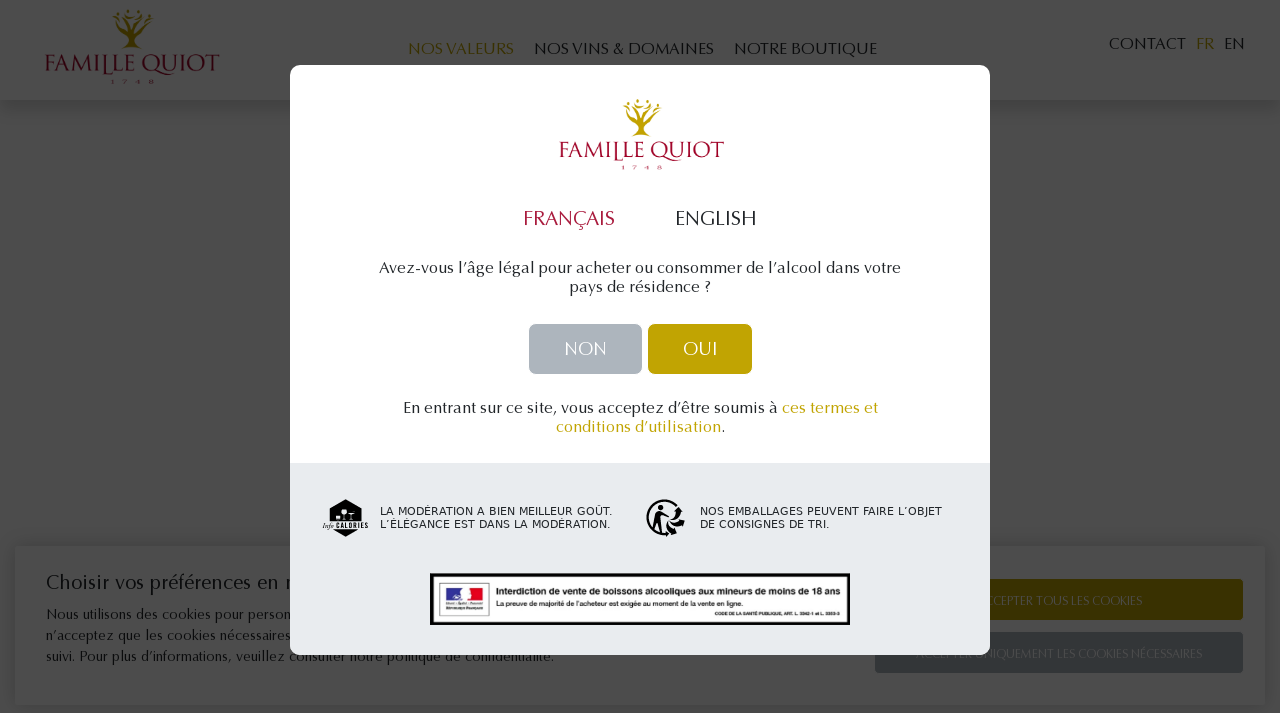

--- FILE ---
content_type: text/html; charset=UTF-8
request_url: https://www.famillequiot.com/nos-valeurs/
body_size: 10034
content:

<!DOCTYPE html>
<html class="desktop chrome macintosh" lang="fr">
<head>
	<meta charset="utf-8">
	<meta http-equiv="X-UA-Compatible" content="IE=edge">
	<meta http-equiv="Accept-CH" content="Accept, Width, Viewport-Width, DPR, Save-Data">
	<meta name="viewport" content="width=device-width, initial-scale=1.0">
	<script type="text/javascript">/* wpack.io publicPath */window.__wpackIothemebuild='https://www.famillequiot.com/wp-content/themes/famillequiot/build/';</script><link rel="alternate" href="https://www.famillequiot.com/nos-valeurs/" hreflang="fr" />
<link rel="alternate" href="https://www.famillequiot.com/en/our-values/" hreflang="en" />

<!-- SEO par Rank Math - https://s.rankmath.com/home -->
<title>Nos Valeurs - Famille Quiot</title>
<meta name="robots" content="index, follow, max-snippet:-1, max-video-preview:-1, max-image-preview:large"/>
<link rel="canonical" href="https://www.famillequiot.com/nos-valeurs/" />
<meta property="og:locale" content="fr_FR" />
<meta property="og:type" content="article" />
<meta property="og:title" content="Nos Valeurs - Famille Quiot" />
<meta property="og:url" content="https://www.famillequiot.com/nos-valeurs/" />
<meta property="og:site_name" content="Famille Quiot" />
<meta property="og:updated_time" content="2022-05-16T14:28:18+02:00" />
<meta property="article:published_time" content="2022-04-19T14:05:13+02:00" />
<meta property="article:modified_time" content="2022-05-16T14:28:18+02:00" />
<meta name="twitter:card" content="summary_large_image" />
<meta name="twitter:title" content="Nos Valeurs - Famille Quiot" />
<meta name="twitter:label1" content="Temps de lecture" />
<meta name="twitter:data1" content="Moins d’une minute" />
<script type="application/ld+json" class="rank-math-schema">{"@context":"https://schema.org","@graph":[{"@type":["Person","Organization"],"@id":"https://www.famillequiot.com/#person","name":"Famillequiot"},{"@type":"WebSite","@id":"https://www.famillequiot.com/#website","url":"https://www.famillequiot.com","name":"Famillequiot","publisher":{"@id":"https://www.famillequiot.com/#person"},"inLanguage":"fr-FR"},{"@type":"Person","@id":"https://www.famillequiot.com/author/vinternet_dev/","name":"vinternet_dev","url":"https://www.famillequiot.com/author/vinternet_dev/","image":{"@type":"ImageObject","@id":"https://secure.gravatar.com/avatar/3cfed905a3743957d238924e40005d71?s=96&amp;d=mm&amp;r=g","url":"https://secure.gravatar.com/avatar/3cfed905a3743957d238924e40005d71?s=96&amp;d=mm&amp;r=g","caption":"vinternet_dev","inLanguage":"fr-FR"},"sameAs":["http://www.famillequiot.com"]},{"@type":"WebPage","@id":"https://www.famillequiot.com/nos-valeurs/#webpage","url":"https://www.famillequiot.com/nos-valeurs/","name":"Nos Valeurs - Famille Quiot","datePublished":"2022-04-19T14:05:13+02:00","dateModified":"2022-05-16T14:28:18+02:00","author":{"@id":"https://www.famillequiot.com/author/vinternet_dev/"},"isPartOf":{"@id":"https://www.famillequiot.com/#website"},"inLanguage":"fr-FR"},{"@type":"Article","headline":"Nos Valeurs - Famille Quiot","datePublished":"2022-04-19T14:05:13+02:00","dateModified":"2022-05-16T14:28:18+02:00","author":{"@id":"https://www.famillequiot.com/author/vinternet_dev/"},"publisher":{"@id":"https://www.famillequiot.com/#person"},"name":"Nos Valeurs - Famille Quiot","@id":"https://www.famillequiot.com/nos-valeurs/#richSnippet","isPartOf":{"@id":"https://www.famillequiot.com/nos-valeurs/#webpage"},"inLanguage":"fr-FR","mainEntityOfPage":{"@id":"https://www.famillequiot.com/nos-valeurs/#webpage"}}]}</script>
<!-- /Extension Rank Math WordPress SEO -->

<link href='https://fonts.gstatic.com' crossorigin rel='preconnect' />
<style type="text/css">
img.wp-smiley,
img.emoji {
	display: inline !important;
	border: none !important;
	box-shadow: none !important;
	height: 1em !important;
	width: 1em !important;
	margin: 0 0.07em !important;
	vertical-align: -0.1em !important;
	background: none !important;
	padding: 0 !important;
}
</style>
	<link rel='stylesheet' id='wpackio_thememain_main_vendors_main_cdc1a600_css_style-css'  href='https://www.famillequiot.com/wp-content/themes/famillequiot/build/main/vendors~main-cdc1a600.css' type='text/css' media='all' />
<link rel='stylesheet' id='wpackio_thememain_main_main_4fa2100d_css_style-css'  href='https://www.famillequiot.com/wp-content/themes/famillequiot/build/main/main-4fa2100d.css' type='text/css' media='all' />
<script type='text/javascript' src='https://www.famillequiot.com/wp-includes/js/jquery/jquery.min.js' id='jquery-core-js'></script>
<script type='text/javascript' src='https://www.famillequiot.com/wp-includes/js/jquery/jquery-migrate.min.js' id='jquery-migrate-js'></script>
<link rel="https://api.w.org/" href="https://www.famillequiot.com/wp-json/" /><link rel="alternate" type="application/json" href="https://www.famillequiot.com/wp-json/wp/v2/pages/48" /><link rel="alternate" type="application/json+oembed" href="https://www.famillequiot.com/wp-json/oembed/1.0/embed?url=https%3A%2F%2Fwww.famillequiot.com%2Fnos-valeurs%2F" />
<link rel="alternate" type="text/xml+oembed" href="https://www.famillequiot.com/wp-json/oembed/1.0/embed?url=https%3A%2F%2Fwww.famillequiot.com%2Fnos-valeurs%2F&#038;format=xml" />
<link rel="icon" href="https://www.famillequiot.com/wp-content/uploads/2022/04/cropped-quiotlogo-logo-seul-violet-02-2-32x32.png" sizes="32x32" />
<link rel="icon" href="https://www.famillequiot.com/wp-content/uploads/2022/04/cropped-quiotlogo-logo-seul-violet-02-2-192x192.png" sizes="192x192" />
<link rel="apple-touch-icon" href="https://www.famillequiot.com/wp-content/uploads/2022/04/cropped-quiotlogo-logo-seul-violet-02-2-180x180.png" />
<meta name="msapplication-TileImage" content="https://www.famillequiot.com/wp-content/uploads/2022/04/cropped-quiotlogo-logo-seul-violet-02-2-270x270.png" />
	<script>
		window.dataLayer = window.dataLayer || [];

		function gtag() {
			dataLayer.push(arguments);
		}

		gtag('consent', 'default', {
			'ad_storage': 'denied',
			'analytics_storage': 'denied',
			'personalization_storage': 'granted',
		});
	</script>
	<script>
		(function(w, d, s, l, i) {
			w[l] = w[l] || [];
			w[l].push({ 'gtm.start': new Date().getTime(), event: 'gtm.js' });
			var f = d.getElementsByTagName(s)[0],
				j = d.createElement(s),
				dl = l !== 'dataLayer' ? '&l=' + l : '';
			j.async = true;
			j.src = 'https://www.googletagmanager.com/gtm.js?id=' + i + dl;
			f.parentNode.insertBefore(j, f);
		})(window, document, 'script', 'dataLayer', 'GTM-XXX');
	</script>
</head>

<body class="page-template page-template-template-content-sections page-template-template-content-sections-php page page-id-48 disclaimer-open">

<figure class="loading-overlay"></figure>
<figure class="loading-bar loading"></figure>

<main id="main-wrapper" class="main-wrapper" data-barba="wrapper">

	

<div id="page-wrapper" class="page-wrapper" data-barba="container" data-barba-namespace="content-sections">

	<nav id="menu-wrapper" class="menu-wrapper">

		<ul id="menu-menu-principal-fr" class="list-menu list-unstyled"><li id="menu-item-52" class="nav-item menu-item menu-item-type-post_type menu-item-object-page current-menu-item page_item page-item-48 current_page_item menu-item-52 active"><a class="menu-link" href="https://www.famillequiot.com/nos-valeurs/" title="Nos Valeurs">Nos Valeurs</a></li>
<li id="menu-item-53" class="nav-item menu-item menu-item-type-custom menu-item-object-custom menu-item-53"><a class="menu-link" href="https://m.famillequiot.com/637PHPEXUN?l=fr" title="Nos Vins &amp; Domaines" target="_blank">Nos Vins &#038; Domaines</a></li>
<li id="menu-item-54" class="nav-item menu-item menu-item-type-custom menu-item-object-custom menu-item-54"><a class="menu-link" href="https://boutique.famillequiot.com/" title="Notre Boutique" target="_blank">Notre Boutique</a></li>
</ul>
		
			<ul class="header-translates list-unstyled">

				
					<ul class="contact-wrapper list-unstyled">

						<li class="nav-item">
							<a class="menu-link" href="https://www.famillequiot.com/contact/">Contact</a>
						</li>

					</ul>

				
					<li class="lang-item lang-item-2 lang-item-fr current-lang lang-item-first"><a  lang="fr-FR" hreflang="fr-FR" href="https://www.famillequiot.com/nos-valeurs/">fr</a></li>
	<li class="lang-item lang-item-4 lang-item-en"><a  lang="en-GB" hreflang="en-GB" href="https://www.famillequiot.com/en/our-values/">en</a></li>

			</ul>


		
	</nav>

	<header id=header-wrapper" class="header-wrapper">

		<nav class="header-menu-wrapper">

			<a href="https://www.famillequiot.com" class="header-logo">
				<img class="image lazyload" data-src="https://www.famillequiot.com/wp-content/themes/famillequiot/build/main/assets/images/logo-41c78273.png" alt="Logo">
			</a>


			<div class="header-menu-translates">

				<div id="header-menu" class="header-menu">

					<ul id="menu-menu-principal-fr-1" class="nav main-menu"><li class="nav-item menu-item menu-item-type-post_type menu-item-object-page current-menu-item page_item page-item-48 current_page_item menu-item-52 active"><a class="menu-link" href="https://www.famillequiot.com/nos-valeurs/" title="Nos Valeurs">Nos Valeurs</a></li>
<li class="nav-item menu-item menu-item-type-custom menu-item-object-custom menu-item-53"><a class="menu-link" href="https://m.famillequiot.com/637PHPEXUN?l=fr" title="Nos Vins &amp; Domaines" target="_blank">Nos Vins &#038; Domaines</a></li>
<li class="nav-item menu-item menu-item-type-custom menu-item-object-custom menu-item-54"><a class="menu-link" href="https://boutique.famillequiot.com/" title="Notre Boutique" target="_blank">Notre Boutique</a></li>
</ul>
				</div>

			</div>


			
				<ul class="header-translates list-unstyled">

					
						<ul class="contact-wrapper list-unstyled">

							<li class="nav-item">
								<a class="menu-link" href="https://www.famillequiot.com/contact/">Contact</a>
							</li>

						</ul>

					
						<li class="lang-item lang-item-2 lang-item-fr current-lang lang-item-first"><a  lang="fr-FR" hreflang="fr-FR" href="https://www.famillequiot.com/nos-valeurs/">fr</a></li>
	<li class="lang-item lang-item-4 lang-item-en"><a  lang="en-GB" hreflang="en-GB" href="https://www.famillequiot.com/en/our-values/">en</a></li>

				</ul>

			

			<a href="#" class="menu-toggle" title="Ouvrir le menu">
				<span class="icon"><i></i></span>
			</a>

		</nav>

	</header>

	<div id="content-wrapper" class="content-wrapper">



<section class="content-section columns-section quinconce-text-image-section animated-section">

	
	
		
			<div class="section-columns">

				
<div class="content-column text-column">

	
		
		
			<div class="column-content">

						<div class="content">
			<h2>Plusieurs Propriétés, un seul esprit de Famille</h2>
<p>L’ensemble de nos Domaines sont conduits selon les mêmes principes et nous souhaitons véhiculer les valeurs du métier d’agriculteur et plus particulièrement de vigneron en défendant les valeurs qui nous sont chères :</p>
<ul>
<li>Qualité et Savoir-Faire Vigneron – le Vignoble et le vin avant tout</li>
<li>Pratiques culturales prenant en compte l’environnement et le patrimoine</li>
<li>Responsabilisation Sociétale</li>
<li>Maitrise complète de la vigne jusqu’au verre dans le respect du consommateur</li>
<li>Indépendance économique et décisionnelle – pas d’investisseurs ni de contraintes décisionnelles extérieures. Nous sommes 100% propriétaires de nos domaines et de notre foncier.</li>
</ul>
		</div>
		
			</div>

		
		
</div>

<div class="content-column image-column">

	
		
			<div class="column-image">

											<img class="image lazyload image-111"
		     src="https://www.famillequiot.com/wp-content/uploads/2022/05/famille-quiot-plusieurs-proprietes-un-seul-esprit-de-famille.jpg"
		     srcset="[data-uri]"
		     data-sizes="auto"
		     data-srcset="https://www.famillequiot.com/wp-content/uploads/2022/05/famille-quiot-plusieurs-proprietes-un-seul-esprit-de-famille.jpg"
		     alt="Nos Valeurs - Famille Quiot"/>
						
				
				
					
				
			</div>

		
		
		
</div>

			</div>

		
	
</section>

<section class="content-section columns-section quinconce-text-image-section animated-section">

	
	
		
			<div class="section-columns">

				
<div class="content-column image-column">

	
		
			<div class="column-image">

											<img class="image lazyload image-113"
		     src="https://www.famillequiot.com/wp-content/uploads/2022/05/quiotlogo-logo-seul-violet-02-2.png"
		     srcset="[data-uri]"
		     data-sizes="auto"
		     data-srcset="https://www.famillequiot.com/wp-content/uploads/2022/05/quiotlogo-logo-seul-violet-02-2.png"
		     alt="Nos Valeurs - Famille Quiot"/>
						
				
				
					
				
			</div>

		
		
		
</div>

<div class="content-column text-column">

	
		
		
			<div class="column-content">

						<div class="content">
			<h2>Notre logo : Un cep de vigne à 4 porteurs</h2>
<ul>
<li>Le cep : nous sommes vignerons avant tout dans le respect de la terre. Nos vins sont des produits de caractère, riches d’un terroir et d’une culture.</li>
<li>Les 4 porteurs : il s’agit de la représentation de la Famille Quiot de 2003 à 2018, années où le développement et la structuration de l’entreprise a été très importante. L’activité reposait alors sur les 4 membres de la Famille Quiot : Geneviève et Jérôme (les parents) Florence et Jean-Baptiste (les enfants). La vigne se prolonge par les 4 membres de la Famille Quiot, ce qui matérialise l’interaction entre l’homme et la vigne, entre le savoir-faire et le don de la nature, les deux ne faisant qu’un et l’un influençant l’autre et vice versa. Malgré le décès de Jérôme en 2018, l’esprit perdure et le logo demeure.</li>
</ul>
		</div>
		
			</div>

		
		
</div>

			</div>

		
	
</section>

<section class="content-section columns-section quinconce-text-image-section animated-section">

	
	
		
			<div class="section-columns">

				
<div class="content-column text-column">

	
		
		
			<div class="column-content">

						<div class="content">
			<h2>Florence et Jean-Baptiste : 13° Génération</h2>
<ul>
<li>A présent, Florence et Jean-Baptiste sont les propriétaires des vignobles et participent quotidiennement à l’activité.<br>
Jean-Baptiste, l’ainé est ingénieur viti-vini depuis octobre 2001. Après quoi, il rejoint l’entreprise pour s’occuper de l’ensemble des vignobles et des caves de vinification. Marié, il a 2 enfants, Alexandra, née en 2008 et Jérôme-Hadrien, né en 2015. Ses passions : la lecture, le bateau à moteur, le ski et les astres.</li>
<li>Florence, de 5 ans sa cadette, est diplômée d’un Master en Business du Vin. Nolwenn sa fille est née en 2003. Florence rejoint la même année l’entreprise. Aujourd’hui, elle s’occupe de l’ensemble des activités déclaratives, administratives, commerciales et juridiques. Ses passions : apiculture, développement de projets variés en agriculture et zones reculées.</li>
</ul>
<p>Tous deux, dans leur tendre enfance, participaient aux travaux des domaines (cave le week-end pendant les vendanges, conditionnement ou administratif pour une aide ponctuelle).</p>
		</div>
		
			</div>

		
		
</div>

<div class="content-column image-column">

	
		
			<div class="column-image">

											<img class="image lazyload image-114"
		     src="https://www.famillequiot.com/wp-content/uploads/2022/05/famille-quiot-florence-et-jean-baptiste-treizieme-generation.jpg"
		     srcset="[data-uri]"
		     data-sizes="auto"
		     data-srcset="https://www.famillequiot.com/wp-content/uploads/2022/05/famille-quiot-florence-et-jean-baptiste-treizieme-generation.jpg"
		     alt="Nos Valeurs - Famille Quiot"/>
						
				
				
					
				
			</div>

		
		
		
</div>

			</div>

		
	
</section>

<section class="content-section columns-section quinconce-text-image-section animated-section">

	
	
		
			<div class="section-columns">

				
<div class="content-column image-column">

	
		
			<div class="column-image">

											<img class="image lazyload image-115"
		     src="https://www.famillequiot.com/wp-content/uploads/2022/05/famille-quiot-nos-vins-dans-le-monde.jpg"
		     srcset="[data-uri]"
		     data-sizes="auto"
		     data-srcset="https://www.famillequiot.com/wp-content/uploads/2022/05/famille-quiot-nos-vins-dans-le-monde.jpg"
		     alt="Nos Valeurs - Famille Quiot"/>
						
				
				
					
				
			</div>

		
		
		
</div>

<div class="content-column text-column">

	
		
		
			<div class="column-content">

						<div class="content">
			<h2>Nos vins dans le Monde</h2>
<p>Historiquement dans les années 1980, nos vins embouteillés étaient tous destinés aux marchés étrangers. Depuis, nous sommes restés majoritairement des exportateurs et sommes organisés en fonction de cette typicité.<br>
A ce jour, notre production est envoyée dans plus d’une trentaine de pays, à hauteur de 95 à 97%. Nos principaux clients se trouvent en Amérique du Nord et en Scandinavie. Nos produits se retrouvent dans tous les pays européens mais également à l’Est de l’Europe, en Océanie, dans certains pays d’Asie et d’Amérique Centrale et Latine. Nos clients sont très diversifiés : du monopole d’état aux cavistes ou restaurateurs, de la proximité jusqu’à la Nouvelle Zélande… mais tous ont un point commun, le respect de nos valeurs et le partage de nos traditions viticoles.</p>
		</div>
		
			</div>

		
		
</div>

			</div>

		
	
</section>

<section class="content-section columns-section quinconce-text-image-section animated-section">

	
	
		
			<div class="section-columns">

				
<div class="content-column text-column">

	
		
		
			<div class="column-content">

						<div class="content">
			<h2>Respect du Patrimoine et Respect de nos Terroirs</h2>
<p>Un de nos leitmotivs est de respecter ce que nos ancêtres ont fait et ce que la nature nous donne.<br>
Décidés à ne pas céder à la mode des labels pour raison économique, nous préférons adapter nos modes culturaux à un équilibre fragile qui vacille entre contrainte économique et respect de l’environnement. Tout est une question de dosage, d’équilibre, d’arbitrages et le quotidien nous demandent une adaptation permanente. Nous pesons toujours l’ensemble de facteurs à court et long terme avant d’adopter de nouvelles pratiques séduisantes, à la mode mais problématiques à long terme.<br>
Nous avons toujours préféré préserver un cabanon, un talus, l’arborer, conserver une haie, entretenir les bordures de nos forêts.<br>
Nous n’avons pas cédé à l’appel de main d’œuvre délocalisée, préférant faire appel aux travailleurs locaux<br>
Nous essayons de privilégier des fournisseurs locaux et avec qui nous travaillons depuis longtemps dans la mesure du possible.<br>
Notre métier est d’être Vigneron : on ne peut pas détruire ce que nous devons développer.</p>
		</div>
		
			</div>

		
		
</div>

<div class="content-column image-column">

	
		
			<div class="column-image">

											<img class="image lazyload image-116"
		     src="https://www.famillequiot.com/wp-content/uploads/2022/05/famille-quiot-respect-du-patrimoine-et-respect-de-nos-terroirs.jpg"
		     srcset="[data-uri]"
		     data-sizes="auto"
		     data-srcset="https://www.famillequiot.com/wp-content/uploads/2022/05/famille-quiot-respect-du-patrimoine-et-respect-de-nos-terroirs.jpg"
		     alt="Nos Valeurs - Famille Quiot"/>
						
				
				
					
				
			</div>

		
		
		
</div>

			</div>

		
	
</section>

<section class="content-section columns-section quinconce-text-image-section animated-section">

	
	
		
			<div class="section-columns">

				
<div class="content-column image-column">

	
		
			<div class="column-image">

											<img class="image lazyload image-117"
		     src="https://www.famillequiot.com/wp-content/uploads/2022/05/famille-quiot-partage-de-notre-savoir-faire-et-tourisme.jpg"
		     srcset="[data-uri]"
		     data-sizes="auto"
		     data-srcset="https://www.famillequiot.com/wp-content/uploads/2022/05/famille-quiot-partage-de-notre-savoir-faire-et-tourisme.jpg"
		     alt="Nos Valeurs - Famille Quiot"/>
						
				
				
					
				
			</div>

		
		
		
</div>

<div class="content-column text-column">

	
		
		
			<div class="column-content">

						<div class="content">
			<h2>Partage de notre Savoir-Faire et Tourisme</h2>
<p>Parce que le vin est un produit convivial, représentatif d’une culture à la française, d’un savoir-faire ancestral, nous partageons cela avec chacun.</p>
<ul>
<li>Retrouvez nous ainsi dans le monde entier, lors de nos tournées auprès de nos importateurs, de winemaker dinners, de tastings…</li>
<li>Nous vous accueillons dans nos caveaux, directement aux domaines pour des dégustations, des ateliers ou des visites de cave et de vignobles.</li>
<li>Suivez nous sur les réseaux sociaux sur nos pages Facebook et Instagram où vous retrouverez nos actualités, nos médailles et découvrirez nos produits et nos domaines.</li>
<li>Et enfin, venez vivre l’espace d’un séjour sur un de nos domaines viticoles : c’est maintenant possible avec l’ouverture de nos gites
<ul>
<li><a href="https://m.famillequiot.com/919DPJ3JYQ/tourism" target="_blank" rel="noopener"><span style="font-weight: 400;">A Chateauneuf-du-Pape</span></a></li>
<li><a href="https://m.famillequiot.com/917DPHF5L3/tourism" target="_blank" rel="noopener">A Gigondas</a></li>
</ul>
</li>
</ul>
<p> </p>
		</div>
		
			</div>

		
		
</div>

			</div>

		
	
</section>



</div>

<footer id="footer-wrapper" class="footer-wrapper">

	<div class="main-footer">


		
			<div class="footer-col main-content">
				<p>La Famille Quiot, vigneron depuis 1748 a établi, au fil des siècles et au gré des histoires familiales, de jolies propriétés en Vallée du Rhône Sud et en Provence. Aujourd’hui, la 13° génération, Florence et son frère Jean-Baptiste exploitent et managent l’ensemble des propriétés. Les vins sont exportés à 97% dans plus de 30 pays.</p>
			</div>

		
		<div class="footer-col">

			<ul id="menu-menu-footer-fr" class="list-menu list-unstyled"><li id="menu-item-56" class="nav-item menu-item menu-item-type-post_type menu-item-object-page current-menu-item page_item page-item-48 current_page_item menu-item-56 active"><a class="menu-link" href="https://www.famillequiot.com/nos-valeurs/" title="Nos Valeurs">Nos Valeurs</a></li>
<li id="menu-item-57" class="nav-item menu-item menu-item-type-custom menu-item-object-custom menu-item-57"><a class="menu-link" href="https://m.famillequiot.com/637PHPEXUN?l=fr" title="Nos Vins &amp; Domaines" target="_blank">Nos Vins &#038; Domaines</a></li>
<li id="menu-item-58" class="nav-item menu-item menu-item-type-custom menu-item-object-custom menu-item-58"><a class="menu-link" href="https://boutique.famillequiot.com/" title="Notre Boutique" target="_blank">Notre Boutique</a></li>
<li id="menu-item-59" class="nav-item menu-item menu-item-type-post_type menu-item-object-page menu-item-59"><a class="menu-link" href="https://www.famillequiot.com/contact/" title="Contact">Contact</a></li>
<li id="menu-item-60" class="nav-item menu-item menu-item-type-post_type menu-item-object-page menu-item-60"><a class="menu-link" href="https://www.famillequiot.com/mentions-legales/" title="Mentions Légales">Mentions Légales</a></li>
</ul>
		</div>

		<div class="footer-col">
			

	<ul class="social-links">

		
			<li>

				<div class="icon">

					
								<img class="image lazyload image-129"
		     src="https://www.famillequiot.com/wp-content/uploads/2022/05/instagram_grey.svg"
		     srcset="[data-uri]"
		     data-sizes="auto"
		     data-srcset="https://www.famillequiot.com/wp-content/uploads/2022/05/instagram_grey.svg"
		     alt="Nos Valeurs - Famille Quiot"/>
		
					
				</div>

				<div class="links">

					
					
						<a href="https://www.instagram.com/famillequiot/" target="_blank">
							@famillequiot						</a>

					
						<a href="https://www.instagram.com/famillequiottourisme/" target="_blank">
							@famillequiottourisme						</a>

					
				</div>

				
			</li>

		
			<li>

				<div class="icon">

					
								<img class="image lazyload image-130"
		     src="https://www.famillequiot.com/wp-content/uploads/2022/05/facebook_grey.svg"
		     srcset="[data-uri]"
		     data-sizes="auto"
		     data-srcset="https://www.famillequiot.com/wp-content/uploads/2022/05/facebook_grey.svg"
		     alt="Nos Valeurs - Famille Quiot"/>
		
					
				</div>

				<div class="links">

					
					
						<a href="https://www.facebook.com/FlorenceQuiotVin" target="_blank">
							Florence Quiot						</a>

					
						<a href="https://www.facebook.com/Famillequiot" target="_blank">
							Famille Quiot						</a>

					
				</div>

				
			</li>

		
	</ul>


		</div>

	</div>

	
		<div class="sub-footer">
			<div class="copyright">L’abus d’alcool est dangereux pour la santé, sachez apprécier et consommer avec modération.</div>
		</div>

	
</footer>

</div>

</main>


	
		
	
		<div id="disclaimer" class="alert alert-dismissible fade show" role="alert">

			<div class="content">

				<div class="main-content">
					<div class="mb-5">
						<a class="logo" href="https://www.famillequiot.com">
									<img class="image lazyload"
		     src="[data-uri]"
		     data-src="https://www.famillequiot.com/wp-content/themes/famillequiot/build/main/assets/images/logo-41c78273.png"
		     alt="Nos Valeurs - Famille Quiot"/>
								</a>
					</div>

					<ul class="languages mb-5">

						
								<li class="lang-item lang-item-2 lang-item-fr current-lang lang-item-first"><a  lang="fr-FR" hreflang="fr-FR" href="https://www.famillequiot.com/nos-valeurs/">Français</a></li>
	<li class="lang-item lang-item-4 lang-item-en"><a  lang="en-GB" hreflang="en-GB" href="https://www.famillequiot.com/en/our-values/">English</a></li>

						
					</ul>

					<div class="content-inner mb-5">
						<p><span style="font-weight: 400;">Avez-vous l’âge légal pour acheter ou consommer de l’alcool dans votre pays de résidence ?</span></p>
					</div>

					<p class="mb-5">
						<a href="https://www.google.com" class="btn btn-outline-primary text-uppercase">Non</a>
						<button type="button" class="btn btn-primary text-uppercase" data-bs-dismiss="alert">Oui</button>
					</p>

					
						<div class="content-inner mb-5">
							<p><span style="font-weight: 400;">En entrant sur ce site, vous acceptez d’être soumis à <a href="https://www.famillequiot.com/mentions-legales/" target="_blank" rel="noopener">ces termes et conditions d’utilisation</a>.</span></p>
						</div>

									</div>


				<div class="footer-content">

					<div class="row-first">

						<div class="col">

							<span class="icon">	<svg xmlns="http://www.w3.org/2000/svg" class="svg-info_calories">
		<use xlink:href="#tc-svg-info_calories"></use>
	</svg>
	</span>

							<div class="text">
								La modération a bien meilleur goût.								<br>
								 L’élégance est dans la modération.							</div>

						</div>

						<div class="col">

							<span class="icon">	<svg xmlns="http://www.w3.org/2000/svg" class="svg-triman">
		<use xlink:href="#tc-svg-triman"></use>
	</svg>
	</span>

							<div class="text">
								Nos emballages peuvent faire l’objet de consignes de tri.							</div>

						</div>

					</div>

					<div class="row-second">
						<img class="image lazyload" data-src="https://www.famillequiot.com/wp-content/themes/famillequiot/build/main/assets/images/disclaimer_img-d22a32e7.jpg" alt="Disclaimer">
					</div>
				</div>

			</div>

		</div>

	



	
	
		<div id="cookies-allowed" class="alert alert-dismissible fade show" role="alert">

			<div class="content"><h4>Choisir vos préférences en matière de cookies</h4>
<p>Nous utilisons des cookies pour personnaliser le contenu et analyser l’accès à notre site Web. Vous pouvez choisir si vous n’acceptez que les cookies nécessaires au fonctionnement du site Web ou si vous souhaitez également autoriser les cookies de suivi. Pour plus d’informations, veuillez consulter notre <a href="/politique-de-confidentialite/">politique de confidentialité</a>.</p>
</div>

			<div class="buttons">

				<button type="button" class="btn btn-outline-primary" data-bs-dismiss="alert" data-allowed="false" title="Close">
					Accepter uniquement les cookies nécessaires				</button>

				<button type="button" class="btn btn-primary" data-bs-dismiss="alert" data-allowed="true" title="Close">
					Accepter tous les cookies				</button>

			</div>

		</div>

	

<script type='text/javascript' id='rocket-browser-checker-js-after'>
"use strict";var _createClass=function(){function defineProperties(target,props){for(var i=0;i<props.length;i++){var descriptor=props[i];descriptor.enumerable=descriptor.enumerable||!1,descriptor.configurable=!0,"value"in descriptor&&(descriptor.writable=!0),Object.defineProperty(target,descriptor.key,descriptor)}}return function(Constructor,protoProps,staticProps){return protoProps&&defineProperties(Constructor.prototype,protoProps),staticProps&&defineProperties(Constructor,staticProps),Constructor}}();function _classCallCheck(instance,Constructor){if(!(instance instanceof Constructor))throw new TypeError("Cannot call a class as a function")}var RocketBrowserCompatibilityChecker=function(){function RocketBrowserCompatibilityChecker(options){_classCallCheck(this,RocketBrowserCompatibilityChecker),this.passiveSupported=!1,this._checkPassiveOption(this),this.options=!!this.passiveSupported&&options}return _createClass(RocketBrowserCompatibilityChecker,[{key:"_checkPassiveOption",value:function(self){try{var options={get passive(){return!(self.passiveSupported=!0)}};window.addEventListener("test",null,options),window.removeEventListener("test",null,options)}catch(err){self.passiveSupported=!1}}},{key:"initRequestIdleCallback",value:function(){!1 in window&&(window.requestIdleCallback=function(cb){var start=Date.now();return setTimeout(function(){cb({didTimeout:!1,timeRemaining:function(){return Math.max(0,50-(Date.now()-start))}})},1)}),!1 in window&&(window.cancelIdleCallback=function(id){return clearTimeout(id)})}},{key:"isDataSaverModeOn",value:function(){return"connection"in navigator&&!0===navigator.connection.saveData}},{key:"supportsLinkPrefetch",value:function(){var elem=document.createElement("link");return elem.relList&&elem.relList.supports&&elem.relList.supports("prefetch")&&window.IntersectionObserver&&"isIntersecting"in IntersectionObserverEntry.prototype}},{key:"isSlowConnection",value:function(){return"connection"in navigator&&"effectiveType"in navigator.connection&&("2g"===navigator.connection.effectiveType||"slow-2g"===navigator.connection.effectiveType)}}]),RocketBrowserCompatibilityChecker}();
</script>
<script type='text/javascript' id='rocket-preload-links-js-extra'>
/* <![CDATA[ */
var RocketPreloadLinksConfig = {"excludeUris":"\/(?:.+\/)?feed(?:\/(?:.+\/?)?)?$|\/(?:.+\/)?embed\/|\/(index\\.php\/)?wp\\-json(\/.*|$)|\/wp-admin\/|\/logout\/|\/refer\/|\/go\/|\/recommend\/|\/recommends\/","usesTrailingSlash":"1","imageExt":"jpg|jpeg|gif|png|tiff|bmp|webp|avif|pdf|doc|docx|xls|xlsx|php","fileExt":"jpg|jpeg|gif|png|tiff|bmp|webp|avif|pdf|doc|docx|xls|xlsx|php|html|htm","siteUrl":"https:\/\/www.famillequiot.com","onHoverDelay":"100","rateThrottle":"3"};
/* ]]> */
</script>
<script type='text/javascript' id='rocket-preload-links-js-after'>
(function() {
"use strict";var r="function"==typeof Symbol&&"symbol"==typeof Symbol.iterator?function(e){return typeof e}:function(e){return e&&"function"==typeof Symbol&&e.constructor===Symbol&&e!==Symbol.prototype?"symbol":typeof e},e=function(){function i(e,t){for(var n=0;n<t.length;n++){var i=t[n];i.enumerable=i.enumerable||!1,i.configurable=!0,"value"in i&&(i.writable=!0),Object.defineProperty(e,i.key,i)}}return function(e,t,n){return t&&i(e.prototype,t),n&&i(e,n),e}}();function i(e,t){if(!(e instanceof t))throw new TypeError("Cannot call a class as a function")}var t=function(){function n(e,t){i(this,n),this.browser=e,this.config=t,this.options=this.browser.options,this.prefetched=new Set,this.eventTime=null,this.threshold=1111,this.numOnHover=0}return e(n,[{key:"init",value:function(){!this.browser.supportsLinkPrefetch()||this.browser.isDataSaverModeOn()||this.browser.isSlowConnection()||(this.regex={excludeUris:RegExp(this.config.excludeUris,"i"),images:RegExp(".("+this.config.imageExt+")$","i"),fileExt:RegExp(".("+this.config.fileExt+")$","i")},this._initListeners(this))}},{key:"_initListeners",value:function(e){-1<this.config.onHoverDelay&&document.addEventListener("mouseover",e.listener.bind(e),e.listenerOptions),document.addEventListener("mousedown",e.listener.bind(e),e.listenerOptions),document.addEventListener("touchstart",e.listener.bind(e),e.listenerOptions)}},{key:"listener",value:function(e){var t=e.target.closest("a"),n=this._prepareUrl(t);if(null!==n)switch(e.type){case"mousedown":case"touchstart":this._addPrefetchLink(n);break;case"mouseover":this._earlyPrefetch(t,n,"mouseout")}}},{key:"_earlyPrefetch",value:function(t,e,n){var i=this,r=setTimeout(function(){if(r=null,0===i.numOnHover)setTimeout(function(){return i.numOnHover=0},1e3);else if(i.numOnHover>i.config.rateThrottle)return;i.numOnHover++,i._addPrefetchLink(e)},this.config.onHoverDelay);t.addEventListener(n,function e(){t.removeEventListener(n,e,{passive:!0}),null!==r&&(clearTimeout(r),r=null)},{passive:!0})}},{key:"_addPrefetchLink",value:function(i){return this.prefetched.add(i.href),new Promise(function(e,t){var n=document.createElement("link");n.rel="prefetch",n.href=i.href,n.onload=e,n.onerror=t,document.head.appendChild(n)}).catch(function(){})}},{key:"_prepareUrl",value:function(e){if(null===e||"object"!==(void 0===e?"undefined":r(e))||!1 in e||-1===["http:","https:"].indexOf(e.protocol))return null;var t=e.href.substring(0,this.config.siteUrl.length),n=this._getPathname(e.href,t),i={original:e.href,protocol:e.protocol,origin:t,pathname:n,href:t+n};return this._isLinkOk(i)?i:null}},{key:"_getPathname",value:function(e,t){var n=t?e.substring(this.config.siteUrl.length):e;return n.startsWith("/")||(n="/"+n),this._shouldAddTrailingSlash(n)?n+"/":n}},{key:"_shouldAddTrailingSlash",value:function(e){return this.config.usesTrailingSlash&&!e.endsWith("/")&&!this.regex.fileExt.test(e)}},{key:"_isLinkOk",value:function(e){return null!==e&&"object"===(void 0===e?"undefined":r(e))&&(!this.prefetched.has(e.href)&&e.origin===this.config.siteUrl&&-1===e.href.indexOf("?")&&-1===e.href.indexOf("#")&&!this.regex.excludeUris.test(e.href)&&!this.regex.images.test(e.href))}}],[{key:"run",value:function(){"undefined"!=typeof RocketPreloadLinksConfig&&new n(new RocketBrowserCompatibilityChecker({capture:!0,passive:!0}),RocketPreloadLinksConfig).init()}}]),n}();t.run();
}());
</script>
<script type='text/javascript' src='https://www.famillequiot.com/wp-content/themes/famillequiot/build/main/runtime-83bd35c6.js' id='wpackio_thememain_main_runtime_83bd35c6_js_script-js'></script>
<script type='text/javascript' src='https://www.famillequiot.com/wp-content/themes/famillequiot/build/main/vendors~main-42caeeb2.js' id='wpackio_thememain_main_vendors_main_42caeeb2_js_script-js'></script>
<script type='text/javascript' id='wpackio_thememain_main_main_e675d12c_js_script-js-extra'>
/* <![CDATA[ */
var cookies_params = {"global":{"disclaimer":"tc-disclaimer-accepted","cookies_allowed":"tc-cookies-allowed"},"gtm":{"id":"GTM-XXX"}};
var contact_form_params = {"url":"https:\/\/www.famillequiot.com\/wp-admin\/admin-ajax.php","action":"tc_contact_form","nonce":"2006f21a1c"};
/* ]]> */
</script>
<script type='text/javascript' src='https://www.famillequiot.com/wp-content/themes/famillequiot/build/main/main-e675d12c.js' id='wpackio_thememain_main_main_e675d12c_js_script-js'></script>
<script type='text/javascript'>
(function() {
				var expirationDate = new Date();
				expirationDate.setTime( expirationDate.getTime() + 31536000 * 1000 );
				document.cookie = "pll_language=fr; expires=" + expirationDate.toUTCString() + "; path=/; secure; SameSite=Lax";
			}());
</script>

</body>

</html>


--- FILE ---
content_type: application/javascript; charset=utf-8
request_url: https://www.famillequiot.com/wp-content/themes/famillequiot/build/main/main-e675d12c.js
body_size: 15125
content:
/*!
 * 
 * Theme
 * 
 * @author Author
 * @version 1.0.0
 * @link https://wordpress.org
 * @license UNLICENSED
 * 
 * Copyright (c) 2022 Author
 * 
 * This software is released under the UNLICENSED License
 * https://opensource.org/licenses/UNLICENSED
 * 
 * Compiled with the help of https://wpack.io
 * A zero setup Webpack Bundler Script for WordPress
 */
(window.wpackiothememainJsonp=window.wpackiothememainJsonp||[]).push([[2],[function(e,t){e.exports=jQuery},,,,,,,,,,,,,,,,,,,,,,,,,,function(e,t,n){n(18),n(79),e.exports=n(78)},,,,,,,,,,,,,,,,,,,,,function(e,t,n){var r={"./info_calories.svg":48,"./triman.svg":49};function a(e){var t=o(e);return n(t)}function o(e){if(!n.o(r,e)){var t=new Error("Cannot find module '"+e+"'");throw t.code="MODULE_NOT_FOUND",t}return r[e]}a.keys=function(){return Object.keys(r)},a.resolve=o,e.exports=a,a.id=47},function(e,t,n){"use strict";n.r(t);var r=n(14),a=n.n(r),o=n(15),s=n.n(o),i=new a.a({id:"tc-svg-info_calories",use:"tc-svg-info_calories-usage",viewBox:"0 0 223.11807 187.07637",content:'<symbol xmlns:dc="http://purl.org/dc/elements/1.1/" xmlns:cc="http://creativecommons.org/ns#" xmlns:rdf="http://www.w3.org/1999/02/22-rdf-syntax-ns#" xmlns:svg="http://www.w3.org/2000/svg" xmlns="http://www.w3.org/2000/svg" xmlns:sodipodi="http://sodipodi.sourceforge.net/DTD/sodipodi-0.dtd" xmlns:inkscape="http://www.inkscape.org/namespaces/inkscape" viewBox="0 0 223.11807 187.07637" id="tc-svg-info_calories">\n  <defs id="tc-svg-info_calories_defs2"></defs>\n  <sodipodi:namedview id="tc-svg-info_calories_base" pagecolor="#ffffff" bordercolor="#666666" borderopacity="1.0" inkscape:pageopacity="0.0" inkscape:pageshadow="2" inkscape:zoom="0.37637768" inkscape:cx="560.26186" inkscape:cy="655.87389" inkscape:document-units="mm" inkscape:current-layer="layer1" inkscape:document-rotation="0" showgrid="false" inkscape:window-width="1280" inkscape:window-height="755" inkscape:window-x="0" inkscape:window-y="23" inkscape:window-maximized="0" fit-margin-top="10" fit-margin-left="10" fit-margin-right="10" fit-margin-bottom="10"></sodipodi:namedview>\n  <metadata id="tc-svg-info_calories_metadata5">\n    <rdf:RDF>\n      <cc:Work rdf:about="">\n        <dc:format>image/svg+xml</dc:format>\n        <dc:type rdf:resource="http://purl.org/dc/dcmitype/StillImage"></dc:type>\n        <dc:title></dc:title>\n      </cc:Work>\n    </rdf:RDF>\n  </metadata>\n  <g inkscape:label="Calque 1" inkscape:groupmode="layer" id="tc-svg-info_calories_layer1" transform="translate(7.1749371,4.8169799)">\n    <path style="fill:#000000;stroke-width:0.299465" d="m 79.069127,156.01339 c -15.427945,-8.92124 -28.151426,-16.32148 -28.274413,-16.44505 -0.122984,-0.12346 25.297169,-0.22458 56.489226,-0.22458 47.65051,0 56.64272,0.0647 56.27432,0.4046 -0.46214,0.42643 -56.12143,32.55491 -56.3219,32.51098 -0.064,-0.0134 -12.73929,-7.32472 -28.167233,-16.24595 z M 25.71208,142.09024 c -0.673847,-0.74461 -0.635189,-2.05178 0.07191,-2.43019 0.424852,-0.22737 0.663979,-0.18741 0.951443,0.1589 0.642108,0.77368 2.095167,1.38134 2.850105,1.19184 0.391028,-0.098 0.920758,-0.58414 1.17718,-1.07999 0.348861,-0.67463 4.935037,-17.81371 4.935037,-18.44284 0,-0.0615 -0.683685,-0.11216 -1.519285,-0.11216 -1.28528,0 -1.503915,-0.0806 -1.419547,-0.52404 0.07817,-0.41063 0.459207,-0.54315 1.760166,-0.61214 l 1.660426,-0.0879 0.373293,-1.40925 c 0.990602,-3.73974 3.736875,-7.71537 6.106298,-8.83972 1.661485,-0.78844 3.679559,-0.7411 4.582839,0.10749 0.873925,0.82098 0.958491,2.08567 0.1862,2.78457 -0.825632,0.74716 -1.119599,0.61156 -1.51177,-0.69736 -0.328472,-1.09637 -1.034507,-1.80166 -1.803519,-1.80166 -0.671044,0 -2.511372,1.98342 -3.310223,3.5676 -0.761213,1.50955 -2.110245,5.37512 -2.110245,6.0468 0,0.14736 0.953203,0.2679 2.118209,0.2679 1.855766,0 2.105828,0.0649 2.018294,0.52406 -0.08174,0.4288 -0.480491,0.54045 -2.193079,0.61417 -1.151236,0.0497 -2.184036,0.18433 -2.295121,0.29948 -0.111067,0.11512 -1.09666,3.44357 -2.190173,7.39652 -1.997988,7.22244 -3.225301,10.47992 -4.439506,11.78309 -1.612752,1.73091 -4.951998,2.45167 -5.998897,1.29487 z m -10.377931,-8.48015 c 0,-0.18883 0.943312,-2.89253 2.096245,-6.00821 1.152943,-3.11571 2.096253,-5.73835 2.096253,-5.82815 0,-0.35009 -1.696008,0.285 -2.601902,0.97427 -0.525167,0.39957 -1.028676,0.60708 -1.118911,0.46108 -0.26333,-0.42608 0.964661,-1.77388 2.320254,-2.54664 1.740859,-0.99235 2.753709,-1.18471 3.309815,-0.62861 0.466168,0.46617 0.196074,1.46735 -1.474556,5.46571 -0.243404,0.58256 -0.401459,1.10032 -0.351222,1.15056 0.05024,0.0503 0.820649,-0.86497 1.712037,-2.03382 2.684127,-3.51955 5.596465,-5.39988 7.338,-4.73776 1.563449,0.59441 1.347837,2.21924 -1.033209,7.78614 -0.951036,2.22352 -1.672673,4.14334 -1.603634,4.26626 0.181954,0.32396 1.619839,-0.48867 2.464587,-1.39289 0.817206,-0.87477 1.220524,-0.98642 1.220524,-0.3379 0,0.62357 -1.898103,2.44217 -3.290132,3.15231 -1.374158,0.70104 -2.94563,0.78802 -3.180479,0.17605 -0.08969,-0.23372 0.790482,-2.73177 1.955918,-5.55121 2.216879,-5.36304 2.56098,-6.90085 1.544182,-6.90085 -0.791286,0 -3.682515,2.70618 -5.24886,4.91293 -0.712468,1.00375 -2.064226,3.2063 -3.003896,4.89452 -1.430746,2.57051 -1.825762,3.06952 -2.429761,3.06952 -0.396687,0 -0.721253,-0.15438 -0.721253,-0.34331 z m 26.849647,-0.27168 c -2.933832,-2.30776 -0.387972,-10.07057 4.180808,-12.74805 1.600545,-0.93798 3.840433,-1.08593 4.994317,-0.32986 3.107304,2.03597 0.68145,9.89432 -3.965862,12.847 -1.6931,1.07575 -4.004968,1.17823 -5.209263,0.23091 z m 3.679838,-0.72439 c 2.349549,-1.215 5.526711,-9.79934 4.212805,-11.38251 -1.111261,-1.33898 -3.323337,0.32434 -4.98683,3.74969 -1.81248,3.73219 -2.332188,6.50681 -1.409682,7.52616 0.59995,0.66294 1.064132,0.68561 2.183707,0.10663 z m 24.169212,0.90258 c -1.482823,-0.52872 -2.531343,-1.50672 -3.223783,-3.00703 -0.49356,-1.06939 -0.553549,-2.06282 -0.559424,-9.26372 -0.006,-7.6147 0.02894,-8.13924 0.628635,-9.37802 0.877549,-1.81279 2.520132,-2.84978 4.771975,-3.01266 2.480279,-0.17941 3.724155,0.12751 4.977747,1.22817 1.493794,1.31158 2.177981,2.94796 2.186,5.2284 l 0.0074,1.87165 h -2.096279 -2.09625 v -1.60665 c 0,-2.07843 -0.781882,-3.18475 -2.250742,-3.18475 -1.86205,0 -1.941758,0.36589 -1.941758,8.91441 v 7.58335 l 0.768511,0.7685 c 0.620716,0.62071 0.950063,0.7322 1.712563,0.57968 0.519225,-0.1038 1.083012,-0.32726 1.252872,-0.49647 0.169852,-0.16927 0.376196,-1.34587 0.458554,-2.61473 l 0.149718,-2.307 2.02138,-0.0884 2.021385,-0.0884 -0.0074,2.33454 c -0.0074,2.71973 -0.605071,4.33347 -2.056361,5.55464 -1.65708,1.39435 -4.435104,1.80116 -6.724781,0.98476 z m 55.694984,-0.001 c -1.41748,-0.50533 -2.82158,-1.78383 -3.37212,-3.07045 -0.6319,-1.47683 -0.59153,-16.74424 0.0485,-18.2756 0.62047,-1.48499 1.25896,-2.15282 2.68374,-2.8071 1.44736,-0.66462 4.81205,-0.75031 6.22818,-0.15856 1.27996,0.53478 2.79608,2.29733 3.18695,3.70487 0.43669,1.57255 0.41303,15.01041 -0.0295,16.76797 -0.84619,3.36055 -4.98783,5.1785 -8.74558,3.83894 z m 4.2971,-3.92039 c 0.3729,-0.37237 0.46962,-1.68476 0.54581,-7.40501 0.0509,-3.82387 0.0123,-7.38609 -0.0867,-7.91611 -0.24907,-1.33935 -0.89906,-1.88131 -2.25632,-1.88131 -2.03775,0 -2.09186,0.23258 -2.09186,8.99332 0,7.8471 0.068,8.3461 1.19786,8.7778 0.67831,0.25923 2.1799,-0.0582 2.69117,-0.56871 z m 66.93428,3.81027 c -2.13671,-1.02319 -3.74327,-3.3462 -3.74327,-5.41262 0,-0.83457 0.088,-0.90162 1.42241,-1.0829 0.78235,-0.10626 1.65829,-0.25837 1.94652,-0.33798 0.33567,-0.0927 0.52408,0.0219 0.52408,0.31856 0,1.02532 0.96377,2.80481 1.70102,3.14075 1.14679,0.52249 2.65857,-0.0582 3.04608,-1.16959 0.66585,-1.91003 -0.12765,-3.10789 -4.98356,-7.52347 -2.25698,-2.0523 -3.3499,-4.16521 -3.35418,-6.48449 -0.004,-1.65763 0.5643,-3.38801 1.43092,-4.36396 1.48654,-1.67407 5.58893,-2.24493 7.84854,-1.09216 1.31773,0.67226 2.62404,2.6181 2.9002,4.32002 0.17164,1.05757 0.1609,1.07086 -0.87608,1.07086 -0.57743,0 -1.45305,0.0806 -1.94583,0.17919 -0.78339,0.15672 -0.92076,0.0803 -1.09319,-0.60655 -0.63901,-2.54608 -3.60129,-2.63164 -4.22751,-0.12212 -0.32992,1.32235 0.61443,2.73586 3.77835,5.65536 3.89927,3.59805 4.60942,4.79867 4.60942,7.79293 0,1.97292 -0.10712,2.42976 -0.82386,3.51278 -1.04962,1.58608 -2.82016,2.49823 -5.15659,2.65658 -1.35416,0.0918 -2.10511,-0.021 -3.00347,-0.4512 z M 2.8313757,133.27966 c 0.068552,-0.20589 0.3829871,-0.41328 0.6987485,-0.46086 1.6201306,-0.24416 1.9499823,-0.44211 2.4835294,-1.49045 0.6515531,-1.28018 5.7269174,-17.27918 5.7269174,-18.0529 0,-0.63384 -0.497124,-1.04016 -1.593457,-1.30237 -0.46464,-0.11118 -0.796217,-0.34782 -0.736838,-0.52594 0.158489,-0.47547 8.319705,-0.52305 8.319636,-0.0486 -5.2e-5,0.3494 -0.257388,0.4625 -1.866253,0.82022 -0.476151,0.10577 -0.992469,0.52432 -1.235299,1.00108 -0.748207,1.46909 -5.5867679,17.26392 -5.5848383,18.23095 0.00197,0.99341 0.4013243,1.30476 1.6734233,1.30476 0.444055,0 0.72417,0.17377 0.72417,0.4492 0,0.37878 -0.684891,0.44919 -4.3671904,0.44919 -3.3605782,0 -4.3384583,-0.0862 -4.2425489,-0.37431 z M 85.12359,133.1298 c 0.0074,-0.28825 0.989176,-5.77966 2.180711,-12.20318 l 2.16642,-11.67912 h 2.668135 2.668135 l 2.170663,11.67912 c 1.19386,6.42352 2.178707,11.91493 2.18857,12.20318 0.015,0.44664 -0.266642,0.52405 -1.908423,0.52405 -2.164158,0 -2.090342,0.0824 -2.415907,-2.69518 -0.335046,-2.85853 -0.199456,-2.73078 -2.794083,-2.63248 l -2.296809,0.0871 -0.225701,1.94653 c -0.402466,3.471 -0.269545,3.29407 -2.475172,3.29407 -1.654203,0 -1.938703,-0.0775 -1.926539,-0.52405 z m 8.563308,-9.73261 c -0.09544,-0.53527 -0.465607,-2.83038 -0.822581,-5.10019 -0.356975,-2.26983 -0.690878,-4.08513 -0.742015,-4.034 -0.08461,0.0845 -1.622632,9.489 -1.622632,9.92187 0,0.10208 0.75617,0.18557 1.680374,0.18557 h 1.680385 z m 11.187062,-2.02139 v -12.27802 h 2.09238 2.09235 l 0.0787,10.40638 0.0788,10.40639 3.36897,0.0845 3.36898,0.0847 v 1.78698 1.78698 h -5.54008 -5.5401 z m 37.43301,0 v -12.27802 h 3.9981 c 2.23072,0 4.44808,0.15262 5.01603,0.34527 2.81762,0.95568 3.95224,2.87519 3.95251,6.68677 2e-4,2.79741 -0.60246,4.56884 -1.93626,5.69116 l -0.88228,0.7424 1.66388,5.2113 c 0.91516,2.86622 1.66393,5.36157 1.66393,5.54523 0,0.21311 -0.74209,0.33394 -2.05067,0.33394 h -2.05062 l -1.46807,-5.08942 -1.46804,-5.08946 -1.12301,-0.001 -1.12297,-10e-4 v 5.0909 5.09086 h -2.09626 -2.09627 z m 8.01068,-2.27135 c 0.76201,-0.85573 1.00162,-3.52311 0.47763,-5.31746 -0.20109,-0.6886 -1.84084,-1.39508 -3.23806,-1.39508 h -1.05772 v 3.93159 3.9316 l 1.57218,-0.197 c 1.14598,-0.14368 1.75484,-0.40215 2.24597,-0.95365 z m 12.95186,2.27135 v -12.27802 h 2.09619 2.09629 v 12.27802 12.27805 h -2.09629 -2.09619 z m 12.278,0 v -12.27802 h 5.68984 5.68981 v 1.79677 1.7968 h -3.59355 -3.59357 v 3.14438 3.14437 h 2.84488 2.84491 v 1.78556 1.78554 l -2.77004,0.0862 -2.77003,0.0861 v 3.59355 3.59358 l 3.81816,0.0839 3.81818,0.0838 v 1.78785 1.78783 h -5.98932 -5.98927 z M 36.596106,74.540625 V 45.972684 L 71.934861,25.577854 107.27361,5.1830201 142.38382,25.433455 c 19.31063,11.137737 35.27866,20.38539 35.48457,20.550342 0.29471,0.236134 0.37429,6.341986 0.37429,28.712341 V 103.10859 H 107.41941 36.596106 Z M 79.48506,98.004501 c 1.94757,-0.54089 3.435694,-2.14731 3.940877,-4.25418 0.294609,-1.22865 -0.181033,-0.97483 -0.862072,0.46004 -0.976349,2.05708 -2.086702,2.42922 -7.636338,2.55937 -6.001513,0.14077 -7.906063,-0.18793 -9.20852,-1.58919 -0.535291,-0.57591 -0.973262,-1.3186 -0.973262,-1.65042 0,-0.33183 -0.145456,-0.60333 -0.323257,-0.60333 -0.206747,0 -0.250013,0.35081 -0.120058,0.97326 0.442525,2.11958 1.859146,3.66486 3.774189,4.11702 1.500726,0.35431 10.121606,0.34483 11.408441,-0.0123 z m 59.35858,-2.9018 c 2.42712,-0.72367 0.38428,-1.83251 -5.4457,-2.95588 l -0.67378,-0.12984 v -8.93948 -8.939489 l 4.58857,-2.388624 c 4.41684,-2.29922 4.65037,-2.383505 6.23975,-2.251702 2.42482,0.201084 4.2713,-0.825013 5.37458,-2.986692 1.10585,-2.166659 0.45819,-5.325738 -1.3898,-6.779386 -3.83464,-3.016325 -9.58884,0.02267 -9.02687,4.767382 l 0.17395,1.468835 -11.29023,0.07843 -11.29023,0.07844 7.0374,3.920514 7.03742,3.920503 0.0792,9.024509 0.0792,9.02452 -0.82789,0.17934 c -1.9503,0.42247 -4.76503,1.36909 -5.30379,1.78369 -0.82743,0.63679 -0.34511,0.96467 1.93042,1.31233 2.22841,0.34046 11.39043,0.20532 12.70773,-0.18745 z m 4.52229,-26.113025 c -0.47854,-0.181072 -0.11598,-0.468622 1.94652,-1.543729 l 2.53464,-1.321208 -4.26373,-0.083 -4.26371,-0.08309 -0.19034,-0.758275 c -0.30617,-1.21989 0.0526,-3.291913 0.73618,-4.251947 1.36696,-1.919654 4.69685,-2.551879 6.75175,-1.281885 2.42984,1.501719 3.17432,4.774828 1.62019,7.123265 -1.06001,1.601793 -3.51832,2.711938 -4.8715,2.19991 z m -36.82505,26.009135 c 0.97732,-0.17803 1.89403,-0.43663 2.03715,-0.57467 0.53317,-0.51419 -4.3001,-2.39574 -6.15413,-2.39574 h -0.84407 v -9.39913 -9.399116 l 1.34254,-0.20132 c 3.67882,-0.551671 8.14324,-4.110719 9.4128,-7.503892 1.17912,-3.151415 0.58635,-8.271777 -1.46504,-12.655777 l -0.87784,-1.875937 -9.37198,0.07912 -9.371984,0.0791 -0.952872,1.946512 c -1.481962,3.027371 -2.287572,6.557367 -2.12752,9.322257 0.301816,5.213583 4.00489,9.413521 9.25624,10.498164 l 1.759957,0.363511 v 9.373208 9.37322 h -0.866844 c -1.246201,0 -4.641384,1.10379 -5.46715,1.77742 -0.61084,0.49827 -0.638388,0.59913 -0.209332,0.76631 1.858627,0.7242 10.765935,0.99761 13.900075,0.42668 z m -24.478226,-3.34899 1.249879,-0.82777 v -5.98504 -5.985037 h -9.433127 -9.433125 v 6.118627 6.11862 l 0.82353,0.58436 c 0.452941,0.32139 1.093043,0.65529 1.422448,0.74201 0.329417,0.0867 3.641283,0.13612 7.35973,0.10982 l 6.760787,-0.0478 z" id="tc-svg-info_calories_path42" />\n  </g>\n</symbol>'});s.a.add(i);t.default=i},function(e,t,n){"use strict";n.r(t);var r=n(14),a=n.n(r),o=n(15),s=n.n(o),i=new a.a({id:"tc-svg-triman",use:"tc-svg-triman-usage",viewBox:"0 0 223.11807 187.07637",content:'<symbol xmlns:dc="http://purl.org/dc/elements/1.1/" xmlns:cc="http://creativecommons.org/ns#" xmlns:rdf="http://www.w3.org/1999/02/22-rdf-syntax-ns#" xmlns:svg="http://www.w3.org/2000/svg" xmlns="http://www.w3.org/2000/svg" xmlns:sodipodi="http://sodipodi.sourceforge.net/DTD/sodipodi-0.dtd" xmlns:inkscape="http://www.inkscape.org/namespaces/inkscape" viewBox="0 0 223.11807 187.07637" id="tc-svg-triman">\n  <defs id="tc-svg-triman_defs2"></defs>\n  <sodipodi:namedview id="tc-svg-triman_base" pagecolor="#ffffff" bordercolor="#666666" borderopacity="1.0" inkscape:pageopacity="0.0" inkscape:pageshadow="2" inkscape:zoom="0.37637768" inkscape:cx="560.26186" inkscape:cy="655.87389" inkscape:document-units="mm" inkscape:current-layer="layer1" inkscape:document-rotation="0" showgrid="false" inkscape:window-width="1280" inkscape:window-height="755" inkscape:window-x="62" inkscape:window-y="23" inkscape:window-maximized="0" fit-margin-top="10" fit-margin-left="10" fit-margin-right="10" fit-margin-bottom="10"></sodipodi:namedview>\n  <metadata id="tc-svg-triman_metadata5">\n    <rdf:RDF>\n      <cc:Work rdf:about="">\n        <dc:format>image/svg+xml</dc:format>\n        <dc:type rdf:resource="http://purl.org/dc/dcmitype/StillImage"></dc:type>\n        <dc:title></dc:title>\n      </cc:Work>\n    </rdf:RDF>\n  </metadata>\n  <g inkscape:label="Calque 1" inkscape:groupmode="layer" id="tc-svg-triman_layer1" transform="translate(7.1749371,4.8169799)">\n    <path style="fill:#000000;stroke-width:0.274118" d="m 109.46151,172.4001 c 0,-0.59269 -0.1447,-2.3785 -0.3214,-3.96849 l -0.32144,-2.89087 -7.1483,-0.003 C 94.400239,165.5338 91.916648,165.3279 86.43557,164.2749 48.801416,157.04436 21.419255,123.90515 21.474921,85.655924 21.503041,66.348958 28.587856,47.625377 41.449714,32.867205 43.512967,30.499761 48.72923,25.540589 51.4075,23.400201 62.955906,14.171102 75.9717,8.6037443 91.232637,6.3654438 95.01084,5.8112998 108.50385,5.8919121 112.21916,6.4908233 c 6.68091,1.0769738 10.80071,2.1038233 16.01948,3.9928257 8.84793,3.202627 16.41226,7.488788 23.71125,13.435505 2.99267,2.43824 8.78776,8.02644 8.75025,8.437886 -0.0117,0.129835 -0.84446,0.961822 -1.8503,1.84888 -1.00582,0.887059 -2.70629,2.398226 -3.77882,3.358142 l -1.95003,1.745306 -2.85235,-2.809904 C 140.42982,26.80744 127.70507,20.059875 114.45228,17.507367 92.100966,13.202477 69.043833,20.193392 52.796373,36.201421 43.588634,45.273458 37.416889,55.92572 34.211561,68.27829 c -2.144474,8.264333 -2.770186,16.104628 -1.924318,24.112138 1.422995,13.470822 6.006026,25.064952 14.122673,35.727402 2.413931,3.17109 2.311613,3.16356 2.873941,0.2115 0.265666,-1.39467 1.260783,-6.48307 2.211373,-11.30755 0.950579,-4.82448 2.117148,-10.74543 2.592372,-13.15769 0.475206,-2.41222 0.964147,-4.940969 1.086511,-5.619411 0.122433,-0.678449 0.797131,-4.132308 1.499481,-7.675285 0.702366,-3.542969 1.83095,-9.278893 2.507977,-12.746496 1.39244,-7.131897 2.079683,-9.206371 4.002147,-12.080707 2.391174,-3.575076 5.630157,-5.907764 10.094163,-7.269688 1.68291,-0.513426 2.702394,-0.62854 5.619421,-0.634485 5.008552,-0.01005 5.373637,0.142195 16.31005,6.804146 2.877986,1.75317 13.699548,8.409879 17.406538,10.707378 1.50765,0.9344 3.9813,2.456157 5.49698,3.38168 3.23472,1.975207 3.92516,2.638666 4.14302,3.98118 0.19484,1.20067 -0.35207,2.164515 -1.59196,2.805682 -0.7375,0.381381 -1.03045,0.394294 -2.12184,0.09347 -1.28221,-0.353344 -7.72282,-2.947794 -17.71331,-7.135432 l -5.482375,-2.297985 -2.878237,7.72e-4 c -2.42137,5.52e-4 -3.095801,0.100825 -4.248838,0.630816 -2.675797,1.229963 -4.027421,3.096639 -4.537246,6.266217 -0.315862,1.963766 -0.365001,1.408703 1.670348,18.869268 0.316331,2.71376 0.689907,5.9518 0.830142,7.19561 0.140186,1.24378 0.371817,3.27913 0.514616,4.52294 0.142864,1.24382 0.385868,3.43334 0.540173,4.86559 0.154254,1.43228 0.594088,5.3179 0.977294,8.63474 0.383207,3.31685 0.825101,7.20246 0.981967,8.63473 0.284609,2.59833 0.592732,5.30846 1.07524,9.45709 0.140185,1.20611 0.403707,3.63699 0.585395,5.40196 0.181689,1.76496 0.423135,3.35914 0.536523,3.54261 0.415967,0.67306 8.814118,1.25262 13.511468,0.93247 l 2.97937,-0.20308 -0.1989,-2.23284 c -0.10937,-1.22809 -0.2821,-3.17937 -0.38377,-4.33618 -0.12445,-1.41639 -0.0926,-2.048 0.0975,-1.93394 0.15525,0.0931 2.87276,2.09262 6.03885,4.44323 3.16605,2.35063 6.65079,4.93395 7.74383,5.74077 1.09303,0.80678 1.98735,1.57026 1.98735,1.69659 0,0.1814 -10.15981,11.4567 -13.05745,14.49107 l -0.64847,0.67905 z M 80.688727,146.89306 c -0.757722,-2.70959 -1.515911,-5.41992 -1.68487,-6.02297 -0.16896,-0.60305 -0.401932,-1.40486 -0.517732,-1.78178 -0.115731,-0.37689 -0.346192,-1.1787 -0.512019,-1.78177 -0.165811,-0.60307 -0.615626,-2.20666 -0.999553,-3.56354 -0.383909,-1.35689 -0.813175,-2.89879 -0.953897,-3.42647 -0.140688,-0.52768 -0.506559,-1.8229 -0.81294,-2.87824 -0.306365,-1.05536 -1.362594,-4.81764 -2.347157,-8.36061 -2.056538,-7.40048 -2.223738,-7.87657 -2.89167,-8.23404 -0.859,-0.45971 -2.044981,-0.3004 -2.628667,0.35314 -0.695199,0.77837 -1.111401,1.73177 -2.542848,5.825 -0.632676,1.80919 -1.338643,3.78283 -1.568819,4.38589 -0.230176,0.60307 -1.030287,2.82342 -1.778009,4.93413 -0.747739,2.11072 -1.591228,4.45443 -1.87443,5.20826 -0.283202,0.75382 -1.009216,2.72748 -1.613387,4.38591 l -1.098486,3.01529 1.011209,0.89801 c 3.009981,2.67298 11.568336,7.81641 16.498906,9.91558 3.248916,1.38321 7.536946,2.7282 7.615161,2.38861 0.04222,-0.18365 -0.543071,-2.55084 -1.300792,-5.2604 z m 49.486593,17.61974 c 0.10551,-0.33922 0.79991,-1.8324 1.54305,-3.31818 0.74317,-1.48577 1.31275,-2.71931 1.26573,-2.74119 -6.11223,-2.84465 -12.67807,-8.82406 -16.88302,-15.37512 -6.29384,-9.80537 -7.60646,-19.92252 -3.99812,-30.81576 0.84251,-2.54347 3.51089,-7.65056 5.63995,-10.79453 2.10424,-3.107276 3.02153,-4.201623 2.56721,-3.06272 -1.50013,3.76065 -2.17705,7.70928 -1.99311,11.62647 0.17908,3.81302 0.69066,5.90192 2.27353,9.28348 2.95672,6.31662 8.56179,11.51678 16.83105,15.61525 3.68691,1.82734 5.47624,2.6106 5.62466,2.4622 0.0584,-0.0584 0.82866,-1.56999 1.71144,-3.35886 l 1.60506,-3.25245 1.86008,4.4961 c 6.38335,15.42951 8.94343,21.71175 8.8755,21.77964 -0.0425,0.0424 -1.37246,0.46854 -2.9555,0.94687 -1.58304,0.47829 -3.68004,1.11554 -4.66003,1.41608 -0.97997,0.30056 -2.15182,0.64887 -2.60412,0.77403 -0.89572,0.24788 -9.27993,2.73984 -13.76576,4.09148 -1.54057,0.46418 -2.87495,0.84397 -2.96525,0.84397 -0.0902,0 -0.0778,-0.27754 0.0277,-0.61676 z m 53.30238,-37.14893 c -0.002,-0.19169 -0.29417,-0.80845 -0.64859,-1.37058 -0.35441,-0.56214 -1.12537,-1.85256 -1.71325,-2.86759 -0.58785,-1.01503 -1.16382,-1.84766 -1.27988,-1.8503 -0.11607,-0.003 -0.67117,0.28111 -1.23354,0.63054 -1.7676,1.09825 -6.38375,2.75415 -10.0684,3.61167 -3.88877,0.90504 -12.10021,1.25557 -15.73936,0.67188 -12.49774,-2.00452 -21.37228,-8.8537 -27.15137,-20.95479 -1.02626,-2.14896 -3.02411,-7.282701 -3.02411,-7.77088 0,-0.09411 0.44178,0.484767 0.98172,1.286521 1.31914,1.958789 4.86561,5.468019 6.97101,6.897759 7.80996,5.30365 17.59846,5.60195 28.1058,0.85652 2.26508,-1.02299 7.69311,-4.05026 8.87543,-4.94993 l 0.66385,-0.50514 -1.81038,-3.111286 c -0.99572,-1.711187 -1.77598,-3.145676 -1.73392,-3.187753 0.0817,-0.08171 7.77003,1.437554 19.72217,3.897522 4.04974,0.833497 7.48618,1.515467 7.63649,1.515467 0.35162,0 0.22687,0.48882 -1.60908,6.30472 -2.7556,8.72924 -4.69813,14.90379 -5.56234,17.68065 -0.8379,2.69236 -1.37355,3.93818 -1.38225,3.215 z M 132.21335,97.387123 c -0.67844,-0.137842 -2.15869,-0.429065 -3.28941,-0.647124 -1.13074,-0.218087 -2.61099,-0.565183 -3.28943,-0.7713 l -1.23354,-0.374784 2.05588,-0.20567 c 12.68061,-1.268625 20.63994,-8.064015 24.24626,-20.700556 1.01797,-3.566903 2.14037,-14.309704 1.55614,-14.893943 -0.12863,-0.128629 -1.63858,-0.29794 -3.35545,-0.376273 -1.71688,-0.07838 -3.30662,-0.202256 -3.53276,-0.275363 -0.27451,-0.08877 2.95365,-3.433066 9.71299,-10.062408 l 10.12417,-9.929454 3.44468,4.307322 c 3.76658,4.709823 13.66742,17.164156 14.08059,17.712051 0.20383,0.270322 -0.36702,0.310669 -2.72193,0.192357 -1.6389,-0.08241 -3.31906,-0.202356 -3.73366,-0.266687 -0.70836,-0.109871 -0.75382,-0.05544 -0.75387,0.904121 -1.1e-4,2.149608 -1.32041,7.474522 -2.73237,11.019788 -0.32879,0.825551 -1.27589,2.826684 -2.10467,4.446955 -5.55484,10.859637 -14.60325,17.909704 -25.453,19.831698 -2.47082,0.437722 -11.01722,0.496311 -13.02062,0.08925 z M 82.175361,53.729299 c -5.480191,-1.331392 -9.211968,-5.997686 -9.230324,-11.541797 -0.01826,-5.534373 3.307419,-10.019864 8.643572,-11.657733 1.363516,-0.418521 5.45294,-0.413226 6.574306,0.0085 4.763335,1.791476 7.589367,5.022833 8.44155,9.652274 1.488108,8.084217 -6.403186,15.48858 -14.429104,13.538748 z" id="tc-svg-triman_path150" />\n  </g>\n</symbol>'});s.a.add(i);t.default=i},function(e,t,n){var r={"./disclaimer_img.jpg":51,"./flags/be.svg":52,"./flags/cn.svg":53,"./flags/de.svg":54,"./flags/es.svg":55,"./flags/fr.svg":56,"./flags/gb.svg":57,"./flags/it.svg":58,"./flags/jp.svg":59,"./flags/us.svg":60,"./icons/close.svg":61,"./icons/error.svg":62,"./icons/facebook.svg":63,"./icons/information.svg":64,"./icons/instagram.svg":65,"./icons/linkedin.svg":66,"./icons/marker.svg":67,"./icons/pinterest.svg":68,"./icons/slider-arrow.svg":69,"./icons/success.svg":70,"./icons/twitter.svg":71,"./icons/weibo.svg":72,"./icons/youtube.svg":73,"./logo.png":74};function a(e){var t=o(e);return n(t)}function o(e){if(!n.o(r,e)){var t=new Error("Cannot find module '"+e+"'");throw t.code="MODULE_NOT_FOUND",t}return r[e]}a.keys=function(){return Object.keys(r)},a.resolve=o,e.exports=a,a.id=50},function(e,t,n){"use strict";n.r(t),t.default="assets/images/disclaimer_img-d22a32e7.jpg"},function(e,t,n){"use strict";n.r(t),t.default="assets/images/flags/be-60a5bea9.svg"},function(e,t,n){"use strict";n.r(t),t.default="assets/images/flags/cn-05768932.svg"},function(e,t,n){"use strict";n.r(t),t.default="assets/images/flags/de-1ef5bfbb.svg"},function(e,t,n){"use strict";n.r(t),t.default="assets/images/flags/es-b2ec5bf9.svg"},function(e,t,n){"use strict";n.r(t),t.default="assets/images/flags/fr-3cdaee08.svg"},function(e,t,n){"use strict";n.r(t),t.default="assets/images/flags/gb-1e6bc5ff.svg"},function(e,t,n){"use strict";n.r(t),t.default="assets/images/flags/it-b222f037.svg"},function(e,t,n){"use strict";n.r(t),t.default="assets/images/flags/jp-d48bd9d9.svg"},function(e,t,n){"use strict";n.r(t),t.default="assets/images/flags/us-c7254180.svg"},function(e,t,n){"use strict";n.r(t),t.default="assets/images/icons/close-9eeaf7ea.svg"},function(e,t,n){"use strict";n.r(t),t.default="assets/images/icons/error-4ffedc6a.svg"},function(e,t,n){"use strict";n.r(t),t.default="assets/images/icons/facebook-0e299c69.svg"},function(e,t,n){"use strict";n.r(t),t.default="assets/images/icons/information-8042768d.svg"},function(e,t,n){"use strict";n.r(t),t.default="assets/images/icons/instagram-178dba44.svg"},function(e,t,n){"use strict";n.r(t),t.default="assets/images/icons/linkedin-4dd0f9ef.svg"},function(e,t,n){"use strict";n.r(t),t.default="assets/images/icons/marker-25df7329.svg"},function(e,t,n){"use strict";n.r(t),t.default="assets/images/icons/pinterest-df87cbc7.svg"},function(e,t,n){"use strict";n.r(t),t.default="assets/images/icons/slider-arrow-547f9d64.svg"},function(e,t,n){"use strict";n.r(t),t.default="assets/images/icons/success-6cb4e499.svg"},function(e,t,n){"use strict";n.r(t),t.default="assets/images/icons/twitter-a431a521.svg"},function(e,t,n){"use strict";n.r(t),t.default="assets/images/icons/weibo-7e7081dd.svg"},function(e,t,n){"use strict";n.r(t),t.default="assets/images/icons/youtube-f042f598.svg"},function(e,t,n){"use strict";n.r(t),t.default="assets/images/logo-41c78273.png"},,,,function(e,t,n){"use strict";n.r(t)},function(e,t,n){"use strict";n.r(t);var r=n(0),a=n.n(r),o=(n(27),n(45),n(8)),s=n(6),i=n.n(s),c=n(2),l=n(10),u=n(17),d=n.n(u);function f(e,t){var n="undefined"!=typeof Symbol&&e[Symbol.iterator]||e["@@iterator"];if(!n){if(Array.isArray(e)||(n=function(e,t){if(!e)return;if("string"==typeof e)return g(e,t);var n=Object.prototype.toString.call(e).slice(8,-1);"Object"===n&&e.constructor&&(n=e.constructor.name);if("Map"===n||"Set"===n)return Array.from(e);if("Arguments"===n||/^(?:Ui|I)nt(?:8|16|32)(?:Clamped)?Array$/.test(n))return g(e,t)}(e))||t&&e&&"number"==typeof e.length){n&&(e=n);var r=0,a=function(){};return{s:a,n:function(){return r>=e.length?{done:!0}:{done:!1,value:e[r++]}},e:function(e){throw e},f:a}}throw new TypeError("Invalid attempt to iterate non-iterable instance.\nIn order to be iterable, non-array objects must have a [Symbol.iterator]() method.")}var o,s=!0,i=!1;return{s:function(){n=n.call(e)},n:function(){var e=n.next();return s=e.done,e},e:function(e){i=!0,o=e},f:function(){try{s||null==n.return||n.return()}finally{if(i)throw o}}}}function g(e,t){(null==t||t>e.length)&&(t=e.length);for(var n=0,r=new Array(t);n<t;n++)r[n]=e[n];return r}var p=function(e){var t=arguments.length>1&&void 0!==arguments[1]?arguments[1]:document.documentElement;return getComputedStyle(t).getPropertyValue(e)},m=function(e,t){return new Promise((function(n){return setTimeout(n,e,t)}))};var v,h=function(e){var t=!(arguments.length>1&&void 0!==arguments[1])||arguments[1];return t?"(min-width: ".concat(e,"px)"):"(max-width: ".concat(e-1,"px)")};function w(){var e;e="undefined"!=typeof cookies_params?cookies_params.global.cookies_allowed:"tc-cookies-allowed","true"===d.a.get(e)&&b()}function b(){"function"==typeof gtag&&gtag("consent","update",{ad_storage:"granted",analytics_storage:"granted",personalization_storage:"granted"})}function y(){var e=arguments.length>0&&void 0!==arguments[0]?arguments[0]:{};return new Promise((function(t,n){a.a.ajax(e).done((function(e){e.success?t(e):(console.error(e),n(e))})).fail((function(e){console.error(e),n(e)}))}))}(v=n(47)).keys().map(v),function(e){e.keys().map(e)}(n(50));var k={loaded:"page.loaded",enter:"page.enter",leave:"page.leave",transition:"page.transition"},x={xs:parseInt(p("--breakpoint-xs"),10),sm:parseInt(p("--breakpoint-sm"),10),md:parseInt(p("--breakpoint-md"),10),lg:parseInt(p("--breakpoint-lg"),10),xl:parseInt(p("--breakpoint-xl"),10),xxl:parseInt(p("--breakpoint-xxl"),10),mobile:parseInt(p("--breakpoint-mobile"),10),menu:parseInt(p("--breakpoint-menu"),10)},_={get LoadingBar(){return document.querySelector(".loading-bar")},get LoadingOverlay(){return document.querySelector(".loading-overlay")},get MainWrapper(){return document.querySelector(".main-wrapper")},get PageWrapper(){return document.querySelector(".page-wrapper")},get MenuWrapper(){return document.querySelector(".menu-wrapper")},get HeaderWrapper(){return document.querySelector(".header-wrapper")}},z={get window(){return a()(window)},get document(){return a()(document)},get html(){return a()(document.documentElement)},get body(){return a()(document.body)},get LoadingBar(){return a()(_.LoadingBar)},get LoadingOverlay(){return a()(_.LoadingOverlay)},get MainWrapper(){return a()(_.MainWrapper)},get PageWrapper(){return a()(_.PageWrapper)},get MenuWrapper(){return a()(_.MenuWrapper)},get HeaderWrapper(){return a()(_.HeaderWrapper)}},O="active",j="loading",S="d-none",W="menu-open",D={default:parseInt(p("--transition-duration"),10),page:parseInt(p("--page-transition-duration"),10),animations:parseInt(p("--animations-duration"),10)},M={global:[]};function C(){_.LoadingBar.classList.remove(j)}function E(){return T.apply(this,arguments)}function T(){return(T=Object(o.a)(i.a.mark((function e(){return i.a.wrap((function(e){for(;;)switch(e.prev=e.next){case 0:return z.document.trigger(k.leave),_.LoadingBar.classList.add(j),e.next=4,m(D.page);case 4:case"end":return e.stop()}}),e)})))).apply(this,arguments)}Object.entries(x).forEach((function(e){var t=Object(l.a)(e,2),n=t[0],r=t[1];return M[n]={width:r,min:[],max:[]}})),z.document.ready((function(){return z.document.trigger(k.enter)})),z.window.on("load",C),z.window.on("pageshow",(function(e){e.originalEvent.persisted&&(window.location.reload(),C())})),z.window.on("unload",(function(){return null})),a()('a:not([target="_blank"]):not([href*="#"]):not([href^="mailto:"]):not([href^="tel:"]):not(.void-link):not([download]):not([href=""]):not([hreflang]):not([target="lightbox"]):not([target^="lightbox-gallery"]):not([target="scroll-to"]):not([data-scroll-to])').on("click",function(){var e=Object(o.a)(i.a.mark((function e(t){return i.a.wrap((function(e){for(;;)switch(e.prev=e.next){case 0:return t.preventDefault(),e.next=3,E();case 3:2===t.which||t.metaKey||t.shiftKey||-1!==navigator.platform.toUpperCase().indexOf("WIN")&&t.ctrlKey?window.open(t.currentTarget.href,"_blank"):window.location.href=t.currentTarget.href;case 4:case"end":return e.stop()}}),e)})));return function(t){return e.apply(this,arguments)}}());var I=n(11),L=n(16);I.a.registerPlugin(L.a);z.document.on(k.enter,(function(){return a()(".animated-section:not(.transition-clone)").each((function(){var e=this;M.global.push((function(){I.a.timeline({scrollTrigger:{trigger:e,once:!0,start:"top 80%",toggleClass:O}})}))})),void a()(".parallax-section:not(.fixed-parallax-section):not(.transition-clone)").each((function(){var e=this;M.mobile.min.push((function(){var t=e.querySelector(":scope .section-image");t&&I.a.timeline({scrollTrigger:{trigger:e,start:"top bottom",end:"bottom top",scrub:!0}}).fromTo(t,{yPercent:-25},{yPercent:25,ease:"none"})}))}))}));z.document.on(k.enter,(function(){}));var q=n(4),A=n.n(q),B=(n(75),n(76),n(77),n(20)),P=n.n(B),F=n(12),R=function(e){return e.offset().top-z.HeaderWrapper.height()};z.document.on(k.enter,(function(){a()('.menu-toggle, a[href="#menu-wrapper"]').click((function(e){e.preventDefault(),z.body.hasClass(W)?(z.body.removeClass(W),Object(F.b)(_.MenuWrapper)):(z.body.addClass(W),Object(F.a)(_.MenuWrapper))})),a()(".menu-overlay").click((function(e){e.preventDefault(),a()(".menu-toggle").trigger("click")})),a()(".navbar-menu a, .menu-wrapper a").click((function(e){var t=this.getAttribute("href"),n=t.substring(t.lastIndexOf("#"),t.length);if("#"===n.substring(0,1)){e.preventDefault();var r=a()(n);r.length?(window.history.replaceState(null,null,n),z.body.removeClass(W),Object(F.b)(_.MenuWrapper),a()("html, body").stop().animate({scrollTop:R(r)},1e3)):"#"!==n&&(window.location=t)}})),z.window.on("load",(function(){var e=window.location.href,t=e.substring(e.lastIndexOf("#"),e.length);if("#"===t.substring(0,1)){var n=a()(t);n.length&&(z.body.removeClass(W),Object(F.b)(_.MenuWrapper),a()("html, body").scrollTop(R(n)))}}))})),A.a.cfg.throttleDelay=66,A.a.cfg.preloadAfterLoad=!0,history.scrollRestoration="manual",z.document.on(k.enter,(function(){var e,t,n;z.window.on("resize",(function(){return document.documentElement.style.setProperty("--vh","".concat(window.innerHeight,"px"))})),z.window.trigger("resize"),z.window.on("load",(function(){return function(){if("ontouchstart"in window||"msmaxtouchpoints"in window.navigator){var e,t=f(Array.from(document.styleSheets).filter((function(e){return!e.href||e.href.startsWith(window.location.origin)})));try{for(t.s();!(e=t.n()).done;){var n=e.value;if(n instanceof CSSStyleSheet&&n.cssRules)for(var r=n.cssRules.length-1;r>=0;r--){var a=n.cssRules[r];a.selectorText&&(a.selectorText=a.selectorText.replace(":hover",":active"))}}}catch(e){t.e(e)}finally{t.f()}}}()})),L.a.matchMedia((e=M,t={},n={},Object.entries(e).forEach((function(n){var r=Object(l.a)(n,2),a=(r[0],r[1]);Array.isArray(a)?t.all=e.global:(t[h(a.width)]=t[h(a.width)]?[].concat(Object(c.a)(t[h(a.width)]),Object(c.a)(a.min)):a.min,t[h(a.width,!1)]=t[h(a.width,!1)]?[].concat(Object(c.a)(t[h(a.width,!1)]),Object(c.a)(a.max)):a.max)})),Object.entries(t).forEach((function(e){var t=Object(l.a)(e,2),r=t[0],a=t[1];return n[r]=function(){return a.map((function(e){return e()}))}})),n)),z.body.on("click",'a[href="#"], .void-link',(function(e){return e.preventDefault()})),z.body.on("click",'[data-scroll-to], [target="scroll-to"]',(function(e){e.preventDefault();var t=a()(this),n=t.is("a")?a()(t.attr("href")):a()(t.data("scroll-to"));n.length&&a()("html, body").stop().animate({scrollTop:R(n)},1e3)})),z.body.on("click",".select-dropdown .dropdown-menu .btn",(function(){a()(this).closest(".dropdown").find(".dropdown-toggle").html(a()(this).text())})),a()('[target="lightbox"]').each((function(){P()({selector:'a[href="'+this.attributes.href.value+'"][target="lightbox"]',openEffect:"fade",closeEffect:"fade",videosWidth:1280})})),a()('[target^="lightbox-gallery"]').each((function(){P()({selector:'a[target="'+this.attributes.target.value+'"]',openEffect:"fade",closeEffect:"fade",videosWidth:1280})})),a()("#disclaimer").on("close.bs.alert",(function(){var e;e="undefined"!=typeof cookies_params?cookies_params.global.disclaimer:"tc-disclaimer-accepted",d.a.set(e,!0,{expires:365,path:"/"}),z.body.removeClass("disclaimer-open")})),w(),a()("#cookies-allowed").on("click",'[data-bs-dismiss="alert"]',(function(){var e,t;e=this.dataset.allowed,t="undefined"!=typeof cookies_params?cookies_params.global.cookies_allowed:"tc-cookies-allowed",d.a.set(t,e,{expires:365,path:"/"}),"true"===e&&b()}))}));var H=n(5);z.document.on(k.enter,(function(){a()(".content-section .section-carousel, .content-section .column-carousel").each((function(){if(!this.swiper)new H.e(this,{speed:D.default,loop:!0,observer:!0,modules:[H.c,H.d],pagination:{el:this.querySelector(".swiper-pagination")},navigation:{nextEl:this.querySelector(".swiper-button-next"),prevEl:this.querySelector(".swiper-button-prev")}})})),a()(".content-section .section-slideshow, .content-section .column-slideshow").each((function(){if(!this.swiper)new H.e(this,{speed:D.default,loop:!0,observer:!0,autoplay:!0,effect:"fade",modules:[H.a,H.b,H.c,H.d],fadeEffect:{crossFade:!0},pagination:{el:this.querySelector(".swiper-pagination")},navigation:{nextEl:this.querySelector(".swiper-button-next"),prevEl:this.querySelector(".swiper-button-prev")}})}))})),z.document.on(k.enter,(function(){"undefined"!=typeof contact_form_params&&a()("form.contact-form").each((function(){var e,t,n,r,s,c,l;e=a()(this),t=contact_form_params,n=e.find(".form-content"),r=e.find(".form-done"),s=r.find(".success"),c=r.find(".error"),l=e.find("button[type=submit]"),e.on("submit",(function(e){return e.preventDefault()})),e.parsley().on("form:submit",Object(o.a)(i.a.mark((function a(){var o;return i.a.wrap((function(a){for(;;)switch(a.prev=a.next){case 0:return _.LoadingBar.classList.add(j),l.attr("disabled",!0),(o=new FormData(e[0])).append("action",t.action),o.append("nonce",t.nonce),a.prev=5,a.next=8,y({url:t.url,type:"POST",dataType:"json",data:o,processData:!1,contentType:!1});case 8:a.sent,s.removeClass(S),a.next=15;break;case 12:a.prev=12,a.t0=a.catch(5),c.removeClass(S);case 15:return _.LoadingBar.classList.remove(j),l.attr("disabled",!1),n.addClass(S),r.removeClass(S),a.abrupt("return",!1);case 20:case"end":return a.stop()}}),a,null,[[5,12]])}))))}))}))}],[[26,0,3]]]);
//# sourceMappingURL=main-e675d12c.js.map

--- FILE ---
content_type: image/svg+xml
request_url: https://www.famillequiot.com/wp-content/uploads/2022/05/facebook_grey.svg
body_size: 304
content:
<?xml version="1.0" encoding="UTF-8"?> <svg xmlns="http://www.w3.org/2000/svg" width="8" height="15" viewBox="0 0 8 15" fill="#a9a8a9"><path d="M7.25766 7.87639L7.6466 5.34283H5.21541V3.69871C5.21541 3.00571 5.55491 2.32977 6.64385 2.32977H7.74897V0.172894C7.74897 0.172894 6.74622 0.00183105 5.78722 0.00183105C3.78522 0.00183105 2.47666 1.21546 2.47666 3.41214V5.34327H0.251099V7.87683H2.47666V14.0018H5.21541V7.87683L7.25766 7.87639Z" fill="#a9a8a9"></path></svg> 

--- FILE ---
content_type: application/javascript; charset=utf-8
request_url: https://www.famillequiot.com/wp-content/themes/famillequiot/build/main/vendors~main-42caeeb2.js
body_size: 122925
content:
/*!
 * 
 * Theme
 * 
 * @author Author
 * @version 1.0.0
 * @link https://wordpress.org
 * @license UNLICENSED
 * 
 * Copyright (c) 2022 Author
 * 
 * This software is released under the UNLICENSED License
 * https://opensource.org/licenses/UNLICENSED
 * 
 * Compiled with the help of https://wpack.io
 * A zero setup Webpack Bundler Script for WordPress
 */
(window.wpackiothememainJsonp=window.wpackiothememainJsonp||[]).push([[3],[,function(t,e,i){"use strict";function n(t){return(n="function"==typeof Symbol&&"symbol"==typeof Symbol.iterator?function(t){return typeof t}:function(t){return t&&"function"==typeof Symbol&&t.constructor===Symbol&&t!==Symbol.prototype?"symbol":typeof t})(t)}i.d(e,"a",(function(){return n}))},function(t,e,i){"use strict";i.d(e,"a",(function(){return s}));var n=i(9);var r=i(13);function s(t){return function(t){if(Array.isArray(t))return Object(n.a)(t)}(t)||function(t){if("undefined"!=typeof Symbol&&null!=t[Symbol.iterator]||null!=t["@@iterator"])return Array.from(t)}(t)||Object(r.a)(t)||function(){throw new TypeError("Invalid attempt to spread non-iterable instance.\nIn order to be iterable, non-array objects must have a [Symbol.iterator]() method.")}()}},function(t,e){function i(e){return"function"==typeof Symbol&&"symbol"==typeof Symbol.iterator?(t.exports=i=function(t){return typeof t},t.exports.default=t.exports,t.exports.__esModule=!0):(t.exports=i=function(t){return t&&"function"==typeof Symbol&&t.constructor===Symbol&&t!==Symbol.prototype?"symbol":typeof t},t.exports.default=t.exports,t.exports.__esModule=!0),i(e)}t.exports=i,t.exports.default=t.exports,t.exports.__esModule=!0},function(t,e,i){(function(t){var e=i(3);!function(i,n){var r=function(t,e,i){"use strict";var n,r;if(function(){var e,i={lazyClass:"lazyload",loadedClass:"lazyloaded",loadingClass:"lazyloading",preloadClass:"lazypreload",errorClass:"lazyerror",autosizesClass:"lazyautosizes",fastLoadedClass:"ls-is-cached",iframeLoadMode:0,srcAttr:"data-src",srcsetAttr:"data-srcset",sizesAttr:"data-sizes",minSize:40,customMedia:{},init:!0,expFactor:1.5,hFac:.8,loadMode:2,loadHidden:!0,ricTimeout:0,throttleDelay:125};for(e in r=t.lazySizesConfig||t.lazysizesConfig||{},i)e in r||(r[e]=i[e])}(),!e||!e.getElementsByClassName)return{init:function(){},cfg:r,noSupport:!0};var s=e.documentElement,a=t.HTMLPictureElement,o=t.addEventListener.bind(t),l=t.setTimeout,u=t.requestAnimationFrame||l,c=t.requestIdleCallback,d=/^picture$/i,h=["load","error","lazyincluded","_lazyloaded"],f={},p=Array.prototype.forEach,g=function(t,e){return f[e]||(f[e]=new RegExp("(\\s|^)"+e+"(\\s|$)")),f[e].test(t.getAttribute("class")||"")&&f[e]},v=function(t,e){g(t,e)||t.setAttribute("class",(t.getAttribute("class")||"").trim()+" "+e)},m=function(t,e){var i;(i=g(t,e))&&t.setAttribute("class",(t.getAttribute("class")||"").replace(i," "))},y=function t(e,i,n){var r=n?"addEventListener":"removeEventListener";n&&t(e,i),h.forEach((function(t){e[r](t,i)}))},_=function(t,i,r,s,a){var o=e.createEvent("Event");return r||(r={}),r.instance=n,o.initEvent(i,!s,!a),o.detail=r,t.dispatchEvent(o),o},b=function(e,i){var n;!a&&(n=t.picturefill||r.pf)?(i&&i.src&&!e.getAttribute("srcset")&&e.setAttribute("srcset",i.src),n({reevaluate:!0,elements:[e]})):i&&i.src&&(e.src=i.src)},w=function(t,e){return(getComputedStyle(t,null)||{})[e]},x=function(t,e,i){for(i=i||t.offsetWidth;i<r.minSize&&e&&!t._lazysizesWidth;)i=e.offsetWidth,e=e.parentNode;return i},E=(ft=[],pt=[],gt=ft,vt=function(){var t=gt;for(gt=ft.length?pt:ft,dt=!0,ht=!1;t.length;)t.shift()();dt=!1},mt=function(t,i){dt&&!i?t.apply(this,arguments):(gt.push(t),ht||(ht=!0,(e.hidden?l:u)(vt)))},mt._lsFlush=vt,mt),T=function(t,e){return e?function(){E(t)}:function(){var e=this,i=arguments;E((function(){t.apply(e,i)}))}},C=function(t){var e,n,r=function(){e=null,t()},s=function t(){var e=i.now()-n;e<99?l(t,99-e):(c||r)(r)};return function(){n=i.now(),e||(e=l(s,99))}},S=($=/^img$/i,Y=/^iframe$/i,X="onscroll"in t&&!/(gle|ing)bot/.test(navigator.userAgent),G=0,U=0,Z=-1,K=function(t){U--,(!t||U<0||!t.target)&&(U=0)},Q=function(t){return null==V&&(V="hidden"==w(e.body,"visibility")),V||!("hidden"==w(t.parentNode,"visibility")&&"hidden"==w(t,"visibility"))},J=function(t,i){var n,r=t,a=Q(t);for(R-=i,H+=i,q-=i,W+=i;a&&(r=r.offsetParent)&&r!=e.body&&r!=s;)(a=(w(r,"opacity")||1)>0)&&"visible"!=w(r,"overflow")&&(n=r.getBoundingClientRect(),a=W>n.left&&q<n.right&&H>n.top-1&&R<n.bottom+1);return a},tt=function(){var t,i,a,o,l,u,c,d,h,f,p,g,v=n.elements;if((N=r.loadMode)&&U<8&&(t=v.length)){for(i=0,Z++;i<t;i++)if(v[i]&&!v[i]._lazyRace)if(!X||n.prematureUnveil&&n.prematureUnveil(v[i]))ot(v[i]);else if((d=v[i].getAttribute("data-expand"))&&(u=1*d)||(u=G),f||(f=!r.expand||r.expand<1?s.clientHeight>500&&s.clientWidth>500?500:370:r.expand,n._defEx=f,p=f*r.expFactor,g=r.hFac,V=null,G<p&&U<1&&Z>2&&N>2&&!e.hidden?(G=p,Z=0):G=N>1&&Z>1&&U<6?f:0),h!==u&&(j=innerWidth+u*g,B=innerHeight+u,c=-1*u,h=u),a=v[i].getBoundingClientRect(),(H=a.bottom)>=c&&(R=a.top)<=B&&(W=a.right)>=c*g&&(q=a.left)<=j&&(H||W||q||R)&&(r.loadHidden||Q(v[i]))&&(I&&U<3&&!d&&(N<3||Z<4)||J(v[i],u))){if(ot(v[i]),l=!0,U>9)break}else!l&&I&&!o&&U<4&&Z<4&&N>2&&(z[0]||r.preloadAfterLoad)&&(z[0]||!d&&(H||W||q||R||"auto"!=v[i].getAttribute(r.sizesAttr)))&&(o=z[0]||v[i]);o&&!l&&ot(o)}},et=function(t){var e,n=0,s=r.throttleDelay,a=r.ricTimeout,o=function(){e=!1,n=i.now(),t()},u=c&&a>49?function(){c(o,{timeout:a}),a!==r.ricTimeout&&(a=r.ricTimeout)}:T((function(){l(o)}),!0);return function(t){var r;(t=!0===t)&&(a=33),e||(e=!0,(r=s-(i.now()-n))<0&&(r=0),t||r<9?u():l(u,r))}}(tt),it=function(t){var e=t.target;e._lazyCache?delete e._lazyCache:(K(t),v(e,r.loadedClass),m(e,r.loadingClass),y(e,rt),_(e,"lazyloaded"))},nt=T(it),rt=function(t){nt({target:t.target})},st=function(t){var e,i=t.getAttribute(r.srcsetAttr);(e=r.customMedia[t.getAttribute("data-media")||t.getAttribute("media")])&&t.setAttribute("media",e),i&&t.setAttribute("srcset",i)},at=T((function(t,e,i,n,s){var a,o,u,c,h,f;(h=_(t,"lazybeforeunveil",e)).defaultPrevented||(n&&(i?v(t,r.autosizesClass):t.setAttribute("sizes",n)),o=t.getAttribute(r.srcsetAttr),a=t.getAttribute(r.srcAttr),s&&(c=(u=t.parentNode)&&d.test(u.nodeName||"")),f=e.firesLoad||"src"in t&&(o||a||c),h={target:t},v(t,r.loadingClass),f&&(clearTimeout(D),D=l(K,2500),y(t,rt,!0)),c&&p.call(u.getElementsByTagName("source"),st),o?t.setAttribute("srcset",o):a&&!c&&(Y.test(t.nodeName)?function(t,e){var i=t.getAttribute("data-load-mode")||r.iframeLoadMode;0==i?t.contentWindow.location.replace(e):1==i&&(t.src=e)}(t,a):t.src=a),s&&(o||c)&&b(t,{src:a})),t._lazyRace&&delete t._lazyRace,m(t,r.lazyClass),E((function(){var e=t.complete&&t.naturalWidth>1;f&&!e||(e&&v(t,r.fastLoadedClass),it(h),t._lazyCache=!0,l((function(){"_lazyCache"in t&&delete t._lazyCache}),9)),"lazy"==t.loading&&U--}),!0)})),ot=function(t){if(!t._lazyRace){var e,i=$.test(t.nodeName),n=i&&(t.getAttribute(r.sizesAttr)||t.getAttribute("sizes")),s="auto"==n;(!s&&I||!i||!t.getAttribute("src")&&!t.srcset||t.complete||g(t,r.errorClass)||!g(t,r.lazyClass))&&(e=_(t,"lazyunveilread").detail,s&&k.updateElem(t,!0,t.offsetWidth),t._lazyRace=!0,U++,at(t,e,s,n,i))}},lt=C((function(){r.loadMode=3,et()})),ut=function(){3==r.loadMode&&(r.loadMode=2),lt()},ct=function t(){I||(i.now()-F<999?l(t,999):(I=!0,r.loadMode=3,et(),o("scroll",ut,!0)))},{_:function(){F=i.now(),n.elements=e.getElementsByClassName(r.lazyClass),z=e.getElementsByClassName(r.lazyClass+" "+r.preloadClass),o("scroll",et,!0),o("resize",et,!0),o("pageshow",(function(t){if(t.persisted){var i=e.querySelectorAll("."+r.loadingClass);i.length&&i.forEach&&u((function(){i.forEach((function(t){t.complete&&ot(t)}))}))}})),t.MutationObserver?new MutationObserver(et).observe(s,{childList:!0,subtree:!0,attributes:!0}):(s.addEventListener("DOMNodeInserted",et,!0),s.addEventListener("DOMAttrModified",et,!0),setInterval(et,999)),o("hashchange",et,!0),["focus","mouseover","click","load","transitionend","animationend"].forEach((function(t){e.addEventListener(t,et,!0)})),/d$|^c/.test(e.readyState)?ct():(o("load",ct),e.addEventListener("DOMContentLoaded",et),l(ct,2e4)),n.elements.length?(tt(),E._lsFlush()):et()},checkElems:et,unveil:ot,_aLSL:ut}),k=(M=T((function(t,e,i,n){var r,s,a;if(t._lazysizesWidth=n,n+="px",t.setAttribute("sizes",n),d.test(e.nodeName||""))for(s=0,a=(r=e.getElementsByTagName("source")).length;s<a;s++)r[s].setAttribute("sizes",n);i.detail.dataAttr||b(t,i.detail)})),P=function(t,e,i){var n,r=t.parentNode;r&&(i=x(t,r,i),(n=_(t,"lazybeforesizes",{width:i,dataAttr:!!e})).defaultPrevented||(i=n.detail.width)&&i!==t._lazysizesWidth&&M(t,r,n,i))},L=C((function(){var t,e=O.length;if(e)for(t=0;t<e;t++)P(O[t])})),{_:function(){O=e.getElementsByClassName(r.autosizesClass),o("resize",L)},checkElems:L,updateElem:P}),A=function t(){!t.i&&e.getElementsByClassName&&(t.i=!0,k._(),S._())};var O,M,P,L;var z,I,D,N,F,j,B,R,q,W,H,V,$,Y,X,G,U,Z,K,Q,J,tt,et,it,nt,rt,st,at,ot,lt,ut,ct;var dt,ht,ft,pt,gt,vt,mt;return l((function(){r.init&&A()})),n={cfg:r,autoSizer:k,loader:S,init:A,uP:b,aC:v,rC:m,hC:g,fire:_,gW:x,rAF:E}}(i,i.document,Date);i.lazySizes=r,"object"==e(t)&&t.exports&&(t.exports=r)}("undefined"!=typeof window?window:{})}).call(this,i(7)(t))},function(t,e,i){"use strict";i.d(e,"e",(function(){return dt})),i.d(e,"c",(function(){return ft})),i.d(e,"d",(function(){return gt})),i.d(e,"a",(function(){return vt})),i.d(e,"b",(function(){return bt}));var n=i(2);function r(t,e){if(!(t instanceof e))throw new TypeError("Cannot call a class as a function")}function s(t,e){for(var i=0;i<e.length;i++){var n=e[i];n.enumerable=n.enumerable||!1,n.configurable=!0,"value"in n&&(n.writable=!0),Object.defineProperty(t,n.key,n)}}var a=i(1);function o(t){return null!==t&&"object"===Object(a.a)(t)&&"constructor"in t&&t.constructor===Object}function l(){var t=arguments.length>0&&void 0!==arguments[0]?arguments[0]:{},e=arguments.length>1&&void 0!==arguments[1]?arguments[1]:{};Object.keys(e).forEach((function(i){void 0===t[i]?t[i]=e[i]:o(e[i])&&o(t[i])&&Object.keys(e[i]).length>0&&l(t[i],e[i])}))}var u={body:{},addEventListener:function(){},removeEventListener:function(){},activeElement:{blur:function(){},nodeName:""},querySelector:function(){return null},querySelectorAll:function(){return[]},getElementById:function(){return null},createEvent:function(){return{initEvent:function(){}}},createElement:function(){return{children:[],childNodes:[],style:{},setAttribute:function(){},getElementsByTagName:function(){return[]}}},createElementNS:function(){return{}},importNode:function(){return null},location:{hash:"",host:"",hostname:"",href:"",origin:"",pathname:"",protocol:"",search:""}};function c(){var t="undefined"!=typeof document?document:{};return l(t,u),t}var d={document:u,navigator:{userAgent:""},location:{hash:"",host:"",hostname:"",href:"",origin:"",pathname:"",protocol:"",search:""},history:{replaceState:function(){},pushState:function(){},go:function(){},back:function(){}},CustomEvent:function(){return this},addEventListener:function(){},removeEventListener:function(){},getComputedStyle:function(){return{getPropertyValue:function(){return""}}},Image:function(){},Date:function(){},screen:{},setTimeout:function(){},clearTimeout:function(){},matchMedia:function(){return{}},requestAnimationFrame:function(t){return"undefined"==typeof setTimeout?(t(),null):setTimeout(t,0)},cancelAnimationFrame:function(t){"undefined"!=typeof setTimeout&&clearTimeout(t)}};function h(){var t="undefined"!=typeof window?window:{};return l(t,d),t}function f(t){if(void 0===t)throw new ReferenceError("this hasn't been initialised - super() hasn't been called");return t}function p(t,e){return(p=Object.setPrototypeOf||function(t,e){return t.__proto__=e,t})(t,e)}var g=i(3),v=i.n(g);function m(t,e){if(e&&("object"===v()(e)||"function"==typeof e))return e;if(void 0!==e)throw new TypeError("Derived constructors may only return object or undefined");return f(t)}function y(t){return(y=Object.setPrototypeOf?Object.getPrototypeOf:function(t){return t.__proto__||Object.getPrototypeOf(t)})(t)}function _(){if("undefined"==typeof Reflect||!Reflect.construct)return!1;if(Reflect.construct.sham)return!1;if("function"==typeof Proxy)return!0;try{return Boolean.prototype.valueOf.call(Reflect.construct(Boolean,[],(function(){}))),!0}catch(t){return!1}}function b(t,e,i){return(b=_()?Reflect.construct:function(t,e,i){var n=[null];n.push.apply(n,e);var r=new(Function.bind.apply(t,n));return i&&p(r,i.prototype),r}).apply(null,arguments)}function w(t){var e="function"==typeof Map?new Map:void 0;return(w=function(t){if(null===t||(i=t,-1===Function.toString.call(i).indexOf("[native code]")))return t;var i;if("function"!=typeof t)throw new TypeError("Super expression must either be null or a function");if(void 0!==e){if(e.has(t))return e.get(t);e.set(t,n)}function n(){return b(t,arguments,y(this).constructor)}return n.prototype=Object.create(t.prototype,{constructor:{value:n,enumerable:!1,writable:!0,configurable:!0}}),p(n,t)})(t)}function x(t){var e=function(){if("undefined"==typeof Reflect||!Reflect.construct)return!1;if(Reflect.construct.sham)return!1;if("function"==typeof Proxy)return!0;try{return Boolean.prototype.valueOf.call(Reflect.construct(Boolean,[],(function(){}))),!0}catch(t){return!1}}();return function(){var i,n=y(t);if(e){var r=y(this).constructor;i=Reflect.construct(n,arguments,r)}else i=n.apply(this,arguments);return m(this,i)}}var E=function(t){!function(t,e){if("function"!=typeof e&&null!==e)throw new TypeError("Super expression must either be null or a function");t.prototype=Object.create(e&&e.prototype,{constructor:{value:t,writable:!0,configurable:!0}}),e&&p(t,e)}(i,t);var e=x(i);function i(t){var s,a,o;return r(this,i),s=e.call.apply(e,[this].concat(Object(n.a)(t||[]))),a=f(s),o=a.__proto__,Object.defineProperty(a,"__proto__",{get:function(){return o},set:function(t){o.__proto__=t}}),s}return i}(w(Array));function T(){var t=arguments.length>0&&void 0!==arguments[0]?arguments[0]:[],e=[];return t.forEach((function(t){Array.isArray(t)?e.push.apply(e,Object(n.a)(T(t))):e.push(t)})),e}function C(t,e){return Array.prototype.filter.call(t,e)}function S(t,e){var i=h(),n=c(),r=[];if(!e&&t instanceof E)return t;if(!t)return new E(r);if("string"==typeof t){var s=t.trim();if(s.indexOf("<")>=0&&s.indexOf(">")>=0){var a="div";0===s.indexOf("<li")&&(a="ul"),0===s.indexOf("<tr")&&(a="tbody"),0!==s.indexOf("<td")&&0!==s.indexOf("<th")||(a="tr"),0===s.indexOf("<tbody")&&(a="table"),0===s.indexOf("<option")&&(a="select");var o=n.createElement(a);o.innerHTML=s;for(var l=0;l<o.childNodes.length;l+=1)r.push(o.childNodes[l])}else r=function(t,e){if("string"!=typeof t)return[t];for(var i=[],n=e.querySelectorAll(t),r=0;r<n.length;r+=1)i.push(n[r]);return i}(t.trim(),e||n)}else if(t.nodeType||t===i||t===n)r.push(t);else if(Array.isArray(t)){if(t instanceof E)return t;r=t}return new E(function(t){for(var e=[],i=0;i<t.length;i+=1)-1===e.indexOf(t[i])&&e.push(t[i]);return e}(r))}S.fn=E.prototype;var k="resize scroll".split(" ");function A(t){return function(){for(var e=arguments.length,i=new Array(e),n=0;n<e;n++)i[n]=arguments[n];if(void 0===i[0]){for(var r=0;r<this.length;r+=1)k.indexOf(t)<0&&(t in this[r]?this[r][t]():S(this[r]).trigger(t));return this}return this.on.apply(this,[t].concat(i))}}A("click"),A("blur"),A("focus"),A("focusin"),A("focusout"),A("keyup"),A("keydown"),A("keypress"),A("submit"),A("change"),A("mousedown"),A("mousemove"),A("mouseup"),A("mouseenter"),A("mouseleave"),A("mouseout"),A("mouseover"),A("touchstart"),A("touchend"),A("touchmove"),A("resize"),A("scroll");var O={addClass:function(){for(var t=arguments.length,e=new Array(t),i=0;i<t;i++)e[i]=arguments[i];var r=T(e.map((function(t){return t.split(" ")})));return this.forEach((function(t){var e;(e=t.classList).add.apply(e,Object(n.a)(r))})),this},removeClass:function(){for(var t=arguments.length,e=new Array(t),i=0;i<t;i++)e[i]=arguments[i];var r=T(e.map((function(t){return t.split(" ")})));return this.forEach((function(t){var e;(e=t.classList).remove.apply(e,Object(n.a)(r))})),this},hasClass:function(){for(var t=arguments.length,e=new Array(t),i=0;i<t;i++)e[i]=arguments[i];var n=T(e.map((function(t){return t.split(" ")})));return C(this,(function(t){return n.filter((function(e){return t.classList.contains(e)})).length>0})).length>0},toggleClass:function(){for(var t=arguments.length,e=new Array(t),i=0;i<t;i++)e[i]=arguments[i];var n=T(e.map((function(t){return t.split(" ")})));this.forEach((function(t){n.forEach((function(e){t.classList.toggle(e)}))}))},attr:function(t,e){if(1===arguments.length&&"string"==typeof t)return this[0]?this[0].getAttribute(t):void 0;for(var i=0;i<this.length;i+=1)if(2===arguments.length)this[i].setAttribute(t,e);else for(var n in t)this[i][n]=t[n],this[i].setAttribute(n,t[n]);return this},removeAttr:function(t){for(var e=0;e<this.length;e+=1)this[e].removeAttribute(t);return this},transform:function(t){for(var e=0;e<this.length;e+=1)this[e].style.transform=t;return this},transition:function(t){for(var e=0;e<this.length;e+=1)this[e].style.transitionDuration="string"!=typeof t?"".concat(t,"ms"):t;return this},on:function(){for(var t=arguments.length,e=new Array(t),i=0;i<t;i++)e[i]=arguments[i];var n=e[0],r=e[1],s=e[2],a=e[3];function o(t){var e=t.target;if(e){var i=t.target.dom7EventData||[];if(i.indexOf(t)<0&&i.unshift(t),S(e).is(r))s.apply(e,i);else for(var n=S(e).parents(),a=0;a<n.length;a+=1)S(n[a]).is(r)&&s.apply(n[a],i)}}function l(t){var e=t&&t.target&&t.target.dom7EventData||[];e.indexOf(t)<0&&e.unshift(t),s.apply(this,e)}"function"==typeof e[1]&&(n=e[0],s=e[1],a=e[2],r=void 0),a||(a=!1);for(var u,c=n.split(" "),d=0;d<this.length;d+=1){var h=this[d];if(r)for(u=0;u<c.length;u+=1){var f=c[u];h.dom7LiveListeners||(h.dom7LiveListeners={}),h.dom7LiveListeners[f]||(h.dom7LiveListeners[f]=[]),h.dom7LiveListeners[f].push({listener:s,proxyListener:o}),h.addEventListener(f,o,a)}else for(u=0;u<c.length;u+=1){var p=c[u];h.dom7Listeners||(h.dom7Listeners={}),h.dom7Listeners[p]||(h.dom7Listeners[p]=[]),h.dom7Listeners[p].push({listener:s,proxyListener:l}),h.addEventListener(p,l,a)}}return this},off:function(){for(var t=arguments.length,e=new Array(t),i=0;i<t;i++)e[i]=arguments[i];var n=e[0],r=e[1],s=e[2],a=e[3];"function"==typeof e[1]&&(n=e[0],s=e[1],a=e[2],r=void 0),a||(a=!1);for(var o=n.split(" "),l=0;l<o.length;l+=1)for(var u=o[l],c=0;c<this.length;c+=1){var d=this[c],h=void 0;if(!r&&d.dom7Listeners?h=d.dom7Listeners[u]:r&&d.dom7LiveListeners&&(h=d.dom7LiveListeners[u]),h&&h.length)for(var f=h.length-1;f>=0;f-=1){var p=h[f];s&&p.listener===s||s&&p.listener&&p.listener.dom7proxy&&p.listener.dom7proxy===s?(d.removeEventListener(u,p.proxyListener,a),h.splice(f,1)):s||(d.removeEventListener(u,p.proxyListener,a),h.splice(f,1))}}return this},trigger:function(){for(var t=h(),e=arguments.length,i=new Array(e),n=0;n<e;n++)i[n]=arguments[n];for(var r=i[0].split(" "),s=i[1],a=0;a<r.length;a+=1)for(var o=r[a],l=0;l<this.length;l+=1){var u=this[l];if(t.CustomEvent){var c=new t.CustomEvent(o,{detail:s,bubbles:!0,cancelable:!0});u.dom7EventData=i.filter((function(t,e){return e>0})),u.dispatchEvent(c),u.dom7EventData=[],delete u.dom7EventData}}return this},transitionEnd:function(t){var e=this;return t&&e.on("transitionend",(function i(n){n.target===this&&(t.call(this,n),e.off("transitionend",i))})),this},outerWidth:function(t){if(this.length>0){if(t){var e=this.styles();return this[0].offsetWidth+parseFloat(e.getPropertyValue("margin-right"))+parseFloat(e.getPropertyValue("margin-left"))}return this[0].offsetWidth}return null},outerHeight:function(t){if(this.length>0){if(t){var e=this.styles();return this[0].offsetHeight+parseFloat(e.getPropertyValue("margin-top"))+parseFloat(e.getPropertyValue("margin-bottom"))}return this[0].offsetHeight}return null},styles:function(){var t=h();return this[0]?t.getComputedStyle(this[0],null):{}},offset:function(){if(this.length>0){var t=h(),e=c(),i=this[0],n=i.getBoundingClientRect(),r=e.body,s=i.clientTop||r.clientTop||0,a=i.clientLeft||r.clientLeft||0,o=i===t?t.scrollY:i.scrollTop,l=i===t?t.scrollX:i.scrollLeft;return{top:n.top+o-s,left:n.left+l-a}}return null},css:function(t,e){var i,n=h();if(1===arguments.length){if("string"!=typeof t){for(i=0;i<this.length;i+=1)for(var r in t)this[i].style[r]=t[r];return this}if(this[0])return n.getComputedStyle(this[0],null).getPropertyValue(t)}if(2===arguments.length&&"string"==typeof t){for(i=0;i<this.length;i+=1)this[i].style[t]=e;return this}return this},each:function(t){return t?(this.forEach((function(e,i){t.apply(e,[e,i])})),this):this},html:function(t){if(void 0===t)return this[0]?this[0].innerHTML:null;for(var e=0;e<this.length;e+=1)this[e].innerHTML=t;return this},text:function(t){if(void 0===t)return this[0]?this[0].textContent.trim():null;for(var e=0;e<this.length;e+=1)this[e].textContent=t;return this},is:function(t){var e,i,n=h(),r=c(),s=this[0];if(!s||void 0===t)return!1;if("string"==typeof t){if(s.matches)return s.matches(t);if(s.webkitMatchesSelector)return s.webkitMatchesSelector(t);if(s.msMatchesSelector)return s.msMatchesSelector(t);for(e=S(t),i=0;i<e.length;i+=1)if(e[i]===s)return!0;return!1}if(t===r)return s===r;if(t===n)return s===n;if(t.nodeType||t instanceof E){for(e=t.nodeType?[t]:t,i=0;i<e.length;i+=1)if(e[i]===s)return!0;return!1}return!1},index:function(){var t,e=this[0];if(e){for(t=0;null!==(e=e.previousSibling);)1===e.nodeType&&(t+=1);return t}},eq:function(t){if(void 0===t)return this;var e=this.length;if(t>e-1)return S([]);if(t<0){var i=e+t;return S(i<0?[]:[this[i]])}return S([this[t]])},append:function(){for(var t,e=c(),i=0;i<arguments.length;i+=1){t=i<0||arguments.length<=i?void 0:arguments[i];for(var n=0;n<this.length;n+=1)if("string"==typeof t){var r=e.createElement("div");for(r.innerHTML=t;r.firstChild;)this[n].appendChild(r.firstChild)}else if(t instanceof E)for(var s=0;s<t.length;s+=1)this[n].appendChild(t[s]);else this[n].appendChild(t)}return this},prepend:function(t){var e,i,n=c();for(e=0;e<this.length;e+=1)if("string"==typeof t){var r=n.createElement("div");for(r.innerHTML=t,i=r.childNodes.length-1;i>=0;i-=1)this[e].insertBefore(r.childNodes[i],this[e].childNodes[0])}else if(t instanceof E)for(i=0;i<t.length;i+=1)this[e].insertBefore(t[i],this[e].childNodes[0]);else this[e].insertBefore(t,this[e].childNodes[0]);return this},next:function(t){return this.length>0?t?this[0].nextElementSibling&&S(this[0].nextElementSibling).is(t)?S([this[0].nextElementSibling]):S([]):this[0].nextElementSibling?S([this[0].nextElementSibling]):S([]):S([])},nextAll:function(t){var e=[],i=this[0];if(!i)return S([]);for(;i.nextElementSibling;){var n=i.nextElementSibling;t?S(n).is(t)&&e.push(n):e.push(n),i=n}return S(e)},prev:function(t){if(this.length>0){var e=this[0];return t?e.previousElementSibling&&S(e.previousElementSibling).is(t)?S([e.previousElementSibling]):S([]):e.previousElementSibling?S([e.previousElementSibling]):S([])}return S([])},prevAll:function(t){var e=[],i=this[0];if(!i)return S([]);for(;i.previousElementSibling;){var n=i.previousElementSibling;t?S(n).is(t)&&e.push(n):e.push(n),i=n}return S(e)},parent:function(t){for(var e=[],i=0;i<this.length;i+=1)null!==this[i].parentNode&&(t?S(this[i].parentNode).is(t)&&e.push(this[i].parentNode):e.push(this[i].parentNode));return S(e)},parents:function(t){for(var e=[],i=0;i<this.length;i+=1)for(var n=this[i].parentNode;n;)t?S(n).is(t)&&e.push(n):e.push(n),n=n.parentNode;return S(e)},closest:function(t){var e=this;return void 0===t?S([]):(e.is(t)||(e=e.parents(t).eq(0)),e)},find:function(t){for(var e=[],i=0;i<this.length;i+=1)for(var n=this[i].querySelectorAll(t),r=0;r<n.length;r+=1)e.push(n[r]);return S(e)},children:function(t){for(var e=[],i=0;i<this.length;i+=1)for(var n=this[i].children,r=0;r<n.length;r+=1)t&&!S(n[r]).is(t)||e.push(n[r]);return S(e)},filter:function(t){return S(C(this,t))},remove:function(){for(var t=0;t<this.length;t+=1)this[t].parentNode&&this[t].parentNode.removeChild(this[t]);return this}};Object.keys(O).forEach((function(t){Object.defineProperty(S.fn,t,{value:O[t],writable:!0})}));var M,P,L,z=S;function I(t,e,i){return e in t?Object.defineProperty(t,e,{value:i,enumerable:!0,configurable:!0,writable:!0}):t[e]=i,t}function D(t){var e=t;Object.keys(e).forEach((function(t){try{e[t]=null}catch(t){}try{delete e[t]}catch(t){}}))}function N(t){var e=arguments.length>1&&void 0!==arguments[1]?arguments[1]:0;return setTimeout(t,e)}function F(){return Date.now()}function j(t){var e,i=h();return i.getComputedStyle&&(e=i.getComputedStyle(t,null)),!e&&t.currentStyle&&(e=t.currentStyle),e||(e=t.style),e}function B(t){var e,i,n,r=arguments.length>1&&void 0!==arguments[1]?arguments[1]:"x",s=h(),a=j(t);return s.WebKitCSSMatrix?((i=a.transform||a.webkitTransform).split(",").length>6&&(i=i.split(", ").map((function(t){return t.replace(",",".")})).join(", ")),n=new s.WebKitCSSMatrix("none"===i?"":i)):e=(n=a.MozTransform||a.OTransform||a.MsTransform||a.msTransform||a.transform||a.getPropertyValue("transform").replace("translate(","matrix(1, 0, 0, 1,")).toString().split(","),"x"===r&&(i=s.WebKitCSSMatrix?n.m41:16===e.length?parseFloat(e[12]):parseFloat(e[4])),"y"===r&&(i=s.WebKitCSSMatrix?n.m42:16===e.length?parseFloat(e[13]):parseFloat(e[5])),i||0}function R(t){return"object"===Object(a.a)(t)&&null!==t&&t.constructor&&"Object"===Object.prototype.toString.call(t).slice(8,-1)}function q(t){return"undefined"!=typeof window&&void 0!==window.HTMLElement?t instanceof HTMLElement:t&&(1===t.nodeType||11===t.nodeType)}function W(){for(var t=Object(arguments.length<=0?void 0:arguments[0]),e=["__proto__","constructor","prototype"],i=1;i<arguments.length;i+=1){var n=i<0||arguments.length<=i?void 0:arguments[i];if(null!=n&&!q(n))for(var r=Object.keys(Object(n)).filter((function(t){return e.indexOf(t)<0})),s=0,a=r.length;s<a;s+=1){var o=r[s],l=Object.getOwnPropertyDescriptor(n,o);void 0!==l&&l.enumerable&&(R(t[o])&&R(n[o])?n[o].__swiper__?t[o]=n[o]:W(t[o],n[o]):!R(t[o])&&R(n[o])?(t[o]={},n[o].__swiper__?t[o]=n[o]:W(t[o],n[o])):t[o]=n[o])}}return t}function H(t,e,i){t.style.setProperty(e,i)}function V(t){var e,i=t.swiper,n=t.targetPosition,r=t.side,s=h(),a=-i.translate,o=null,l=i.params.speed;i.wrapperEl.style.scrollSnapType="none",s.cancelAnimationFrame(i.cssModeFrameID);var u=n>a?"next":"prev",c=function(t,e){return"next"===u&&t>=e||"prev"===u&&t<=e};!function t(){e=(new Date).getTime(),null===o&&(o=e);var u=Math.max(Math.min((e-o)/l,1),0),d=.5-Math.cos(u*Math.PI)/2,h=a+d*(n-a);if(c(h,n)&&(h=n),i.wrapperEl.scrollTo(I({},r,h)),c(h,n))return i.wrapperEl.style.overflow="hidden",i.wrapperEl.style.scrollSnapType="",setTimeout((function(){i.wrapperEl.style.overflow="",i.wrapperEl.scrollTo(I({},r,h))})),void s.cancelAnimationFrame(i.cssModeFrameID);i.cssModeFrameID=s.requestAnimationFrame(t)}()}function $(){return M||(M=function(){var t=h(),e=c();return{smoothScroll:e.documentElement&&"scrollBehavior"in e.documentElement.style,touch:!!("ontouchstart"in t||t.DocumentTouch&&e instanceof t.DocumentTouch),passiveListener:function(){var e=!1;try{var i=Object.defineProperty({},"passive",{get:function(){e=!0}});t.addEventListener("testPassiveListener",null,i)}catch(t){}return e}(),gestures:"ongesturestart"in t}}()),M}function Y(){var t=arguments.length>0&&void 0!==arguments[0]?arguments[0]:{},e=t.userAgent,i=$(),n=h(),r=n.navigator.platform,s=e||n.navigator.userAgent,a={ios:!1,android:!1},o=n.screen.width,l=n.screen.height,u=s.match(/(Android);?[\s\/]+([\d.]+)?/),c=s.match(/(iPad).*OS\s([\d_]+)/),d=s.match(/(iPod)(.*OS\s([\d_]+))?/),f=!c&&s.match(/(iPhone\sOS|iOS)\s([\d_]+)/),p="Win32"===r,g="MacIntel"===r,v=["1024x1366","1366x1024","834x1194","1194x834","834x1112","1112x834","768x1024","1024x768","820x1180","1180x820","810x1080","1080x810"];return!c&&g&&i.touch&&v.indexOf("".concat(o,"x").concat(l))>=0&&((c=s.match(/(Version)\/([\d.]+)/))||(c=[0,1,"13_0_0"]),g=!1),u&&!p&&(a.os="android",a.android=!0),(c||f||d)&&(a.os="ios",a.ios=!0),a}function X(){var t=arguments.length>0&&void 0!==arguments[0]?arguments[0]:{};return P||(P=Y(t)),P}function G(){return L||(L=function(){var t,e=h();return{isSafari:(t=e.navigator.userAgent.toLowerCase(),t.indexOf("safari")>=0&&t.indexOf("chrome")<0&&t.indexOf("android")<0),isWebView:/(iPhone|iPod|iPad).*AppleWebKit(?!.*Safari)/i.test(e.navigator.userAgent)}}()),L}function U(t){var e=t.swiper,i=t.runCallbacks,n=t.direction,r=t.step,s=e.activeIndex,a=e.previousIndex,o=n;if(o||(o=s>a?"next":s<a?"prev":"reset"),e.emit("transition".concat(r)),i&&s!==a){if("reset"===o)return void e.emit("slideResetTransition".concat(r));e.emit("slideChangeTransition".concat(r)),"next"===o?e.emit("slideNextTransition".concat(r)):e.emit("slidePrevTransition".concat(r))}}function Z(t){var e=c(),i=h(),n=this.touchEventsData,r=this.params,s=this.touches;if(this.enabled&&(!this.animating||!r.preventInteractionOnTransition)){!this.animating&&r.cssMode&&r.loop&&this.loopFix();var a=t;a.originalEvent&&(a=a.originalEvent);var o=z(a.target);if(("wrapper"!==r.touchEventsTarget||o.closest(this.wrapperEl).length)&&(n.isTouchEvent="touchstart"===a.type,(n.isTouchEvent||!("which"in a)||3!==a.which)&&!(!n.isTouchEvent&&"button"in a&&a.button>0||n.isTouched&&n.isMoved))){!!r.noSwipingClass&&""!==r.noSwipingClass&&a.target&&a.target.shadowRoot&&t.path&&t.path[0]&&(o=z(t.path[0]));var l=r.noSwipingSelector?r.noSwipingSelector:".".concat(r.noSwipingClass),u=!(!a.target||!a.target.shadowRoot);if(r.noSwiping&&(u?function(t){var e=arguments.length>1&&void 0!==arguments[1]?arguments[1]:this;function i(e){return e&&e!==c()&&e!==h()?(e.assignedSlot&&(e=e.assignedSlot),e.closest(t)||i(e.getRootNode().host)):null}return i(e)}(l,a.target):o.closest(l)[0]))this.allowClick=!0;else if(!r.swipeHandler||o.closest(r.swipeHandler)[0]){s.currentX="touchstart"===a.type?a.targetTouches[0].pageX:a.pageX,s.currentY="touchstart"===a.type?a.targetTouches[0].pageY:a.pageY;var d=s.currentX,f=s.currentY,p=r.edgeSwipeDetection||r.iOSEdgeSwipeDetection,g=r.edgeSwipeThreshold||r.iOSEdgeSwipeThreshold;if(p&&(d<=g||d>=i.innerWidth-g)){if("prevent"!==p)return;t.preventDefault()}if(Object.assign(n,{isTouched:!0,isMoved:!1,allowTouchCallbacks:!0,isScrolling:void 0,startMoving:void 0}),s.startX=d,s.startY=f,n.touchStartTime=F(),this.allowClick=!0,this.updateSize(),this.swipeDirection=void 0,r.threshold>0&&(n.allowThresholdMove=!1),"touchstart"!==a.type){var v=!0;o.is(n.focusableElements)&&(v=!1),e.activeElement&&z(e.activeElement).is(n.focusableElements)&&e.activeElement!==o[0]&&e.activeElement.blur();var m=v&&this.allowTouchMove&&r.touchStartPreventDefault;!r.touchStartForcePreventDefault&&!m||o[0].isContentEditable||a.preventDefault()}this.emit("touchStart",a)}}}}function K(t){var e=c(),i=this.touchEventsData,n=this.params,r=this.touches,s=this.rtlTranslate;if(this.enabled){var a=t;if(a.originalEvent&&(a=a.originalEvent),i.isTouched){if(!i.isTouchEvent||"touchmove"===a.type){var o="touchmove"===a.type&&a.targetTouches&&(a.targetTouches[0]||a.changedTouches[0]),l="touchmove"===a.type?o.pageX:a.pageX,u="touchmove"===a.type?o.pageY:a.pageY;if(a.preventedByNestedSwiper)return r.startX=l,void(r.startY=u);if(!this.allowTouchMove)return this.allowClick=!1,void(i.isTouched&&(Object.assign(r,{startX:l,startY:u,currentX:l,currentY:u}),i.touchStartTime=F()));if(i.isTouchEvent&&n.touchReleaseOnEdges&&!n.loop)if(this.isVertical()){if(u<r.startY&&this.translate<=this.maxTranslate()||u>r.startY&&this.translate>=this.minTranslate())return i.isTouched=!1,void(i.isMoved=!1)}else if(l<r.startX&&this.translate<=this.maxTranslate()||l>r.startX&&this.translate>=this.minTranslate())return;if(i.isTouchEvent&&e.activeElement&&a.target===e.activeElement&&z(a.target).is(i.focusableElements))return i.isMoved=!0,void(this.allowClick=!1);if(i.allowTouchCallbacks&&this.emit("touchMove",a),!(a.targetTouches&&a.targetTouches.length>1)){r.currentX=l,r.currentY=u;var d=r.currentX-r.startX,h=r.currentY-r.startY;if(!(this.params.threshold&&Math.sqrt(Math.pow(d,2)+Math.pow(h,2))<this.params.threshold)){var f;if(void 0===i.isScrolling)this.isHorizontal()&&r.currentY===r.startY||this.isVertical()&&r.currentX===r.startX?i.isScrolling=!1:d*d+h*h>=25&&(f=180*Math.atan2(Math.abs(h),Math.abs(d))/Math.PI,i.isScrolling=this.isHorizontal()?f>n.touchAngle:90-f>n.touchAngle);if(i.isScrolling&&this.emit("touchMoveOpposite",a),void 0===i.startMoving&&(r.currentX===r.startX&&r.currentY===r.startY||(i.startMoving=!0)),i.isScrolling)i.isTouched=!1;else if(i.startMoving){this.allowClick=!1,!n.cssMode&&a.cancelable&&a.preventDefault(),n.touchMoveStopPropagation&&!n.nested&&a.stopPropagation(),i.isMoved||(n.loop&&!n.cssMode&&this.loopFix(),i.startTranslate=this.getTranslate(),this.setTransition(0),this.animating&&this.$wrapperEl.trigger("webkitTransitionEnd transitionend"),i.allowMomentumBounce=!1,!n.grabCursor||!0!==this.allowSlideNext&&!0!==this.allowSlidePrev||this.setGrabCursor(!0),this.emit("sliderFirstMove",a)),this.emit("sliderMove",a),i.isMoved=!0;var p=this.isHorizontal()?d:h;r.diff=p,p*=n.touchRatio,s&&(p=-p),this.swipeDirection=p>0?"prev":"next",i.currentTranslate=p+i.startTranslate;var g=!0,v=n.resistanceRatio;if(n.touchReleaseOnEdges&&(v=0),p>0&&i.currentTranslate>this.minTranslate()?(g=!1,n.resistance&&(i.currentTranslate=this.minTranslate()-1+Math.pow(-this.minTranslate()+i.startTranslate+p,v))):p<0&&i.currentTranslate<this.maxTranslate()&&(g=!1,n.resistance&&(i.currentTranslate=this.maxTranslate()+1-Math.pow(this.maxTranslate()-i.startTranslate-p,v))),g&&(a.preventedByNestedSwiper=!0),!this.allowSlideNext&&"next"===this.swipeDirection&&i.currentTranslate<i.startTranslate&&(i.currentTranslate=i.startTranslate),!this.allowSlidePrev&&"prev"===this.swipeDirection&&i.currentTranslate>i.startTranslate&&(i.currentTranslate=i.startTranslate),this.allowSlidePrev||this.allowSlideNext||(i.currentTranslate=i.startTranslate),n.threshold>0){if(!(Math.abs(p)>n.threshold||i.allowThresholdMove))return void(i.currentTranslate=i.startTranslate);if(!i.allowThresholdMove)return i.allowThresholdMove=!0,r.startX=r.currentX,r.startY=r.currentY,i.currentTranslate=i.startTranslate,void(r.diff=this.isHorizontal()?r.currentX-r.startX:r.currentY-r.startY)}n.followFinger&&!n.cssMode&&((n.freeMode&&n.freeMode.enabled&&this.freeMode||n.watchSlidesProgress)&&(this.updateActiveIndex(),this.updateSlidesClasses()),this.params.freeMode&&n.freeMode.enabled&&this.freeMode&&this.freeMode.onTouchMove(),this.updateProgress(i.currentTranslate),this.setTranslate(i.currentTranslate))}}}}}else i.startMoving&&i.isScrolling&&this.emit("touchMoveOpposite",a)}}function Q(t){var e=this,i=e.touchEventsData,n=e.params,r=e.touches,s=e.rtlTranslate,a=e.slidesGrid;if(e.enabled){var o=t;if(o.originalEvent&&(o=o.originalEvent),i.allowTouchCallbacks&&e.emit("touchEnd",o),i.allowTouchCallbacks=!1,!i.isTouched)return i.isMoved&&n.grabCursor&&e.setGrabCursor(!1),i.isMoved=!1,void(i.startMoving=!1);n.grabCursor&&i.isMoved&&i.isTouched&&(!0===e.allowSlideNext||!0===e.allowSlidePrev)&&e.setGrabCursor(!1);var l,u=F(),c=u-i.touchStartTime;if(e.allowClick){var d=o.path||o.composedPath&&o.composedPath();e.updateClickedSlide(d&&d[0]||o.target),e.emit("tap click",o),c<300&&u-i.lastClickTime<300&&e.emit("doubleTap doubleClick",o)}if(i.lastClickTime=F(),N((function(){e.destroyed||(e.allowClick=!0)})),!i.isTouched||!i.isMoved||!e.swipeDirection||0===r.diff||i.currentTranslate===i.startTranslate)return i.isTouched=!1,i.isMoved=!1,void(i.startMoving=!1);if(i.isTouched=!1,i.isMoved=!1,i.startMoving=!1,l=n.followFinger?s?e.translate:-e.translate:-i.currentTranslate,!n.cssMode)if(e.params.freeMode&&n.freeMode.enabled)e.freeMode.onTouchEnd({currentPos:l});else{for(var h=0,f=e.slidesSizesGrid[0],p=0;p<a.length;p+=p<n.slidesPerGroupSkip?1:n.slidesPerGroup){var g=p<n.slidesPerGroupSkip-1?1:n.slidesPerGroup;void 0!==a[p+g]?l>=a[p]&&l<a[p+g]&&(h=p,f=a[p+g]-a[p]):l>=a[p]&&(h=p,f=a[a.length-1]-a[a.length-2])}var v=(l-a[h])/f,m=h<n.slidesPerGroupSkip-1?1:n.slidesPerGroup;if(c>n.longSwipesMs){if(!n.longSwipes)return void e.slideTo(e.activeIndex);"next"===e.swipeDirection&&(v>=n.longSwipesRatio?e.slideTo(h+m):e.slideTo(h)),"prev"===e.swipeDirection&&(v>1-n.longSwipesRatio?e.slideTo(h+m):e.slideTo(h))}else{if(!n.shortSwipes)return void e.slideTo(e.activeIndex);e.navigation&&(o.target===e.navigation.nextEl||o.target===e.navigation.prevEl)?o.target===e.navigation.nextEl?e.slideTo(h+m):e.slideTo(h):("next"===e.swipeDirection&&e.slideTo(h+m),"prev"===e.swipeDirection&&e.slideTo(h))}}}}function J(){var t=this.params,e=this.el;if(!e||0!==e.offsetWidth){t.breakpoints&&this.setBreakpoint();var i=this.allowSlideNext,n=this.allowSlidePrev,r=this.snapGrid;this.allowSlideNext=!0,this.allowSlidePrev=!0,this.updateSize(),this.updateSlides(),this.updateSlidesClasses(),("auto"===t.slidesPerView||t.slidesPerView>1)&&this.isEnd&&!this.isBeginning&&!this.params.centeredSlides?this.slideTo(this.slides.length-1,0,!1,!0):this.slideTo(this.activeIndex,0,!1,!0),this.autoplay&&this.autoplay.running&&this.autoplay.paused&&this.autoplay.run(),this.allowSlidePrev=n,this.allowSlideNext=i,this.params.watchOverflow&&r!==this.snapGrid&&this.checkOverflow()}}function tt(t){this.enabled&&(this.allowClick||(this.params.preventClicks&&t.preventDefault(),this.params.preventClicksPropagation&&this.animating&&(t.stopPropagation(),t.stopImmediatePropagation())))}function et(){var t=this.wrapperEl,e=this.rtlTranslate;if(this.enabled){this.previousTranslate=this.translate,this.isHorizontal()?this.translate=-t.scrollLeft:this.translate=-t.scrollTop,-0===this.translate&&(this.translate=0),this.updateActiveIndex(),this.updateSlidesClasses();var i=this.maxTranslate()-this.minTranslate();(0===i?0:(this.translate-this.minTranslate())/i)!==this.progress&&this.updateProgress(e?-this.translate:this.translate),this.emit("setTranslate",this.translate,!1)}}var it=!1;function nt(){}var rt=function(t,e){var i=c(),n=t.params,r=t.touchEvents,s=t.el,a=t.wrapperEl,o=t.device,l=t.support,u=!!n.nested,d="on"===e?"addEventListener":"removeEventListener",h=e;if(l.touch){var f=!("touchstart"!==r.start||!l.passiveListener||!n.passiveListeners)&&{passive:!0,capture:!1};s[d](r.start,t.onTouchStart,f),s[d](r.move,t.onTouchMove,l.passiveListener?{passive:!1,capture:u}:u),s[d](r.end,t.onTouchEnd,f),r.cancel&&s[d](r.cancel,t.onTouchEnd,f)}else s[d](r.start,t.onTouchStart,!1),i[d](r.move,t.onTouchMove,u),i[d](r.end,t.onTouchEnd,!1);(n.preventClicks||n.preventClicksPropagation)&&s[d]("click",t.onClick,!0),n.cssMode&&a[d]("scroll",t.onScroll),n.updateOnWindowResize?t[h](o.ios||o.android?"resize orientationchange observerUpdate":"resize observerUpdate",J,!0):t[h]("observerUpdate",J,!0)};var st=function(t,e){return t.grid&&e.grid&&e.grid.rows>1};var at={init:!0,direction:"horizontal",touchEventsTarget:"wrapper",initialSlide:0,speed:300,cssMode:!1,updateOnWindowResize:!0,resizeObserver:!0,nested:!1,createElements:!1,enabled:!0,focusableElements:"input, select, option, textarea, button, video, label",width:null,height:null,preventInteractionOnTransition:!1,userAgent:null,url:null,edgeSwipeDetection:!1,edgeSwipeThreshold:20,autoHeight:!1,setWrapperSize:!1,virtualTranslate:!1,effect:"slide",breakpoints:void 0,breakpointsBase:"window",spaceBetween:0,slidesPerView:1,slidesPerGroup:1,slidesPerGroupSkip:0,slidesPerGroupAuto:!1,centeredSlides:!1,centeredSlidesBounds:!1,slidesOffsetBefore:0,slidesOffsetAfter:0,normalizeSlideIndex:!0,centerInsufficientSlides:!1,watchOverflow:!0,roundLengths:!1,touchRatio:1,touchAngle:45,simulateTouch:!0,shortSwipes:!0,longSwipes:!0,longSwipesRatio:.5,longSwipesMs:300,followFinger:!0,allowTouchMove:!0,threshold:0,touchMoveStopPropagation:!1,touchStartPreventDefault:!0,touchStartForcePreventDefault:!1,touchReleaseOnEdges:!1,uniqueNavElements:!0,resistance:!0,resistanceRatio:.85,watchSlidesProgress:!1,grabCursor:!1,preventClicks:!0,preventClicksPropagation:!0,slideToClickedSlide:!1,preloadImages:!0,updateOnImagesReady:!0,loop:!1,loopAdditionalSlides:0,loopedSlides:null,loopFillGroupWithBlank:!1,loopPreventsSlide:!0,allowSlidePrev:!0,allowSlideNext:!0,swipeHandler:null,noSwiping:!0,noSwipingClass:"swiper-no-swiping",noSwipingSelector:null,passiveListeners:!0,containerModifierClass:"swiper-",slideClass:"swiper-slide",slideBlankClass:"swiper-slide-invisible-blank",slideActiveClass:"swiper-slide-active",slideDuplicateActiveClass:"swiper-slide-duplicate-active",slideVisibleClass:"swiper-slide-visible",slideDuplicateClass:"swiper-slide-duplicate",slideNextClass:"swiper-slide-next",slideDuplicateNextClass:"swiper-slide-duplicate-next",slidePrevClass:"swiper-slide-prev",slideDuplicatePrevClass:"swiper-slide-duplicate-prev",wrapperClass:"swiper-wrapper",runCallbacksOnInit:!0,_emitClasses:!1};function ot(t,e){return function(){var i=arguments.length>0&&void 0!==arguments[0]?arguments[0]:{},n=Object.keys(i)[0],r=i[n];"object"===Object(a.a)(r)&&null!==r?(["navigation","pagination","scrollbar"].indexOf(n)>=0&&!0===t[n]&&(t[n]={auto:!0}),n in t&&"enabled"in r?(!0===t[n]&&(t[n]={enabled:!0}),"object"!==Object(a.a)(t[n])||"enabled"in t[n]||(t[n].enabled=!0),t[n]||(t[n]={enabled:!1}),W(e,i)):W(e,i)):W(e,i)}}var lt={eventsEmitter:{on:function(t,e,i){var n=this;if("function"!=typeof e)return n;var r=i?"unshift":"push";return t.split(" ").forEach((function(t){n.eventsListeners[t]||(n.eventsListeners[t]=[]),n.eventsListeners[t][r](e)})),n},once:function(t,e,i){var n=this;if("function"!=typeof e)return n;function r(){n.off(t,r),r.__emitterProxy&&delete r.__emitterProxy;for(var i=arguments.length,s=new Array(i),a=0;a<i;a++)s[a]=arguments[a];e.apply(n,s)}return r.__emitterProxy=e,n.on(t,r,i)},onAny:function(t,e){if("function"!=typeof t)return this;var i=e?"unshift":"push";return this.eventsAnyListeners.indexOf(t)<0&&this.eventsAnyListeners[i](t),this},offAny:function(t){if(!this.eventsAnyListeners)return this;var e=this.eventsAnyListeners.indexOf(t);return e>=0&&this.eventsAnyListeners.splice(e,1),this},off:function(t,e){var i=this;return i.eventsListeners?(t.split(" ").forEach((function(t){void 0===e?i.eventsListeners[t]=[]:i.eventsListeners[t]&&i.eventsListeners[t].forEach((function(n,r){(n===e||n.__emitterProxy&&n.__emitterProxy===e)&&i.eventsListeners[t].splice(r,1)}))})),i):i},emit:function(){var t,e,i,r=this;if(!r.eventsListeners)return r;for(var s=arguments.length,a=new Array(s),o=0;o<s;o++)a[o]=arguments[o];"string"==typeof a[0]||Array.isArray(a[0])?(t=a[0],e=a.slice(1,a.length),i=r):(t=a[0].events,e=a[0].data,i=a[0].context||r),e.unshift(i);var l=Array.isArray(t)?t:t.split(" ");return l.forEach((function(t){r.eventsAnyListeners&&r.eventsAnyListeners.length&&r.eventsAnyListeners.forEach((function(r){r.apply(i,[t].concat(Object(n.a)(e)))})),r.eventsListeners&&r.eventsListeners[t]&&r.eventsListeners[t].forEach((function(t){t.apply(i,e)}))})),r}},update:{updateSize:function(){var t,e,i=this.$el;t=void 0!==this.params.width&&null!==this.params.width?this.params.width:i[0].clientWidth,e=void 0!==this.params.height&&null!==this.params.height?this.params.height:i[0].clientHeight,0===t&&this.isHorizontal()||0===e&&this.isVertical()||(t=t-parseInt(i.css("padding-left")||0,10)-parseInt(i.css("padding-right")||0,10),e=e-parseInt(i.css("padding-top")||0,10)-parseInt(i.css("padding-bottom")||0,10),Number.isNaN(t)&&(t=0),Number.isNaN(e)&&(e=0),Object.assign(this,{width:t,height:e,size:this.isHorizontal()?t:e}))},updateSlides:function(){var t=this;function e(e){return t.isHorizontal()?e:{width:"height","margin-top":"margin-left","margin-bottom ":"margin-right","margin-left":"margin-top","margin-right":"margin-bottom","padding-left":"padding-top","padding-right":"padding-bottom",marginRight:"marginBottom"}[e]}function i(t,i){return parseFloat(t.getPropertyValue(e(i))||0)}var n=t.params,r=t.$wrapperEl,s=t.size,a=t.rtlTranslate,o=t.wrongRTL,l=t.virtual&&n.virtual.enabled,u=l?t.virtual.slides.length:t.slides.length,c=r.children(".".concat(t.params.slideClass)),d=l?t.virtual.slides.length:c.length,h=[],f=[],p=[],g=n.slidesOffsetBefore;"function"==typeof g&&(g=n.slidesOffsetBefore.call(t));var v=n.slidesOffsetAfter;"function"==typeof v&&(v=n.slidesOffsetAfter.call(t));var m=t.snapGrid.length,y=t.slidesGrid.length,_=n.spaceBetween,b=-g,w=0,x=0;if(void 0!==s){"string"==typeof _&&_.indexOf("%")>=0&&(_=parseFloat(_.replace("%",""))/100*s),t.virtualSize=-_,a?c.css({marginLeft:"",marginBottom:"",marginTop:""}):c.css({marginRight:"",marginBottom:"",marginTop:""}),n.centeredSlides&&n.cssMode&&(H(t.wrapperEl,"--swiper-centered-offset-before",""),H(t.wrapperEl,"--swiper-centered-offset-after",""));var E,T=n.grid&&n.grid.rows>1&&t.grid;T&&t.grid.initSlides(d);for(var C="auto"===n.slidesPerView&&n.breakpoints&&Object.keys(n.breakpoints).filter((function(t){return void 0!==n.breakpoints[t].slidesPerView})).length>0,S=0;S<d;S+=1){E=0;var k=c.eq(S);if(T&&t.grid.updateSlide(S,k,d,e),"none"!==k.css("display")){if("auto"===n.slidesPerView){C&&(c[S].style[e("width")]="");var A=getComputedStyle(k[0]),O=k[0].style.transform,M=k[0].style.webkitTransform;if(O&&(k[0].style.transform="none"),M&&(k[0].style.webkitTransform="none"),n.roundLengths)E=t.isHorizontal()?k.outerWidth(!0):k.outerHeight(!0);else{var P=i(A,"width"),L=i(A,"padding-left"),z=i(A,"padding-right"),D=i(A,"margin-left"),N=i(A,"margin-right"),F=A.getPropertyValue("box-sizing");if(F&&"border-box"===F)E=P+D+N;else{var j=k[0],B=j.clientWidth;E=P+L+z+D+N+(j.offsetWidth-B)}}O&&(k[0].style.transform=O),M&&(k[0].style.webkitTransform=M),n.roundLengths&&(E=Math.floor(E))}else E=(s-(n.slidesPerView-1)*_)/n.slidesPerView,n.roundLengths&&(E=Math.floor(E)),c[S]&&(c[S].style[e("width")]="".concat(E,"px"));c[S]&&(c[S].swiperSlideSize=E),p.push(E),n.centeredSlides?(b=b+E/2+w/2+_,0===w&&0!==S&&(b=b-s/2-_),0===S&&(b=b-s/2-_),Math.abs(b)<.001&&(b=0),n.roundLengths&&(b=Math.floor(b)),x%n.slidesPerGroup==0&&h.push(b),f.push(b)):(n.roundLengths&&(b=Math.floor(b)),(x-Math.min(t.params.slidesPerGroupSkip,x))%t.params.slidesPerGroup==0&&h.push(b),f.push(b),b=b+E+_),t.virtualSize+=E+_,w=E,x+=1}}if(t.virtualSize=Math.max(t.virtualSize,s)+v,a&&o&&("slide"===n.effect||"coverflow"===n.effect)&&r.css({width:"".concat(t.virtualSize+n.spaceBetween,"px")}),n.setWrapperSize&&r.css(I({},e("width"),"".concat(t.virtualSize+n.spaceBetween,"px"))),T&&t.grid.updateWrapperSize(E,h,e),!n.centeredSlides){for(var R=[],q=0;q<h.length;q+=1){var W=h[q];n.roundLengths&&(W=Math.floor(W)),h[q]<=t.virtualSize-s&&R.push(W)}h=R,Math.floor(t.virtualSize-s)-Math.floor(h[h.length-1])>1&&h.push(t.virtualSize-s)}if(0===h.length&&(h=[0]),0!==n.spaceBetween){var V=t.isHorizontal()&&a?"marginLeft":e("marginRight");c.filter((function(t,e){return!n.cssMode||e!==c.length-1})).css(I({},V,"".concat(_,"px")))}if(n.centeredSlides&&n.centeredSlidesBounds){var $=0;p.forEach((function(t){$+=t+(n.spaceBetween?n.spaceBetween:0)}));var Y=($-=n.spaceBetween)-s;h=h.map((function(t){return t<0?-g:t>Y?Y+v:t}))}if(n.centerInsufficientSlides){var X=0;if(p.forEach((function(t){X+=t+(n.spaceBetween?n.spaceBetween:0)})),(X-=n.spaceBetween)<s){var G=(s-X)/2;h.forEach((function(t,e){h[e]=t-G})),f.forEach((function(t,e){f[e]=t+G}))}}if(Object.assign(t,{slides:c,snapGrid:h,slidesGrid:f,slidesSizesGrid:p}),n.centeredSlides&&n.cssMode&&!n.centeredSlidesBounds){H(t.wrapperEl,"--swiper-centered-offset-before","".concat(-h[0],"px")),H(t.wrapperEl,"--swiper-centered-offset-after","".concat(t.size/2-p[p.length-1]/2,"px"));var U=-t.snapGrid[0],Z=-t.slidesGrid[0];t.snapGrid=t.snapGrid.map((function(t){return t+U})),t.slidesGrid=t.slidesGrid.map((function(t){return t+Z}))}d!==u&&t.emit("slidesLengthChange"),h.length!==m&&(t.params.watchOverflow&&t.checkOverflow(),t.emit("snapGridLengthChange")),f.length!==y&&t.emit("slidesGridLengthChange"),n.watchSlidesProgress&&t.updateSlidesOffset()}},updateAutoHeight:function(t){var e,i=this,n=[],r=i.virtual&&i.params.virtual.enabled,s=0;"number"==typeof t?i.setTransition(t):!0===t&&i.setTransition(i.params.speed);var a=function(t){return r?i.slides.filter((function(e){return parseInt(e.getAttribute("data-swiper-slide-index"),10)===t}))[0]:i.slides.eq(t)[0]};if("auto"!==i.params.slidesPerView&&i.params.slidesPerView>1)if(i.params.centeredSlides)i.visibleSlides.each((function(t){n.push(t)}));else for(e=0;e<Math.ceil(i.params.slidesPerView);e+=1){var o=i.activeIndex+e;if(o>i.slides.length&&!r)break;n.push(a(o))}else n.push(a(i.activeIndex));for(e=0;e<n.length;e+=1)if(void 0!==n[e]){var l=n[e].offsetHeight;s=l>s?l:s}s&&i.$wrapperEl.css("height","".concat(s,"px"))},updateSlidesOffset:function(){for(var t=this.slides,e=0;e<t.length;e+=1)t[e].swiperSlideOffset=this.isHorizontal()?t[e].offsetLeft:t[e].offsetTop},updateSlidesProgress:function(){var t=arguments.length>0&&void 0!==arguments[0]?arguments[0]:this&&this.translate||0,e=this,i=e.params,n=e.slides,r=e.rtlTranslate,s=e.snapGrid;if(0!==n.length){void 0===n[0].swiperSlideOffset&&e.updateSlidesOffset();var a=-t;r&&(a=t),n.removeClass(i.slideVisibleClass),e.visibleSlidesIndexes=[],e.visibleSlides=[];for(var o=0;o<n.length;o+=1){var l=n[o],u=l.swiperSlideOffset;i.cssMode&&i.centeredSlides&&(u-=n[0].swiperSlideOffset);var c=(a+(i.centeredSlides?e.minTranslate():0)-u)/(l.swiperSlideSize+i.spaceBetween),d=(a-s[0]+(i.centeredSlides?e.minTranslate():0)-u)/(l.swiperSlideSize+i.spaceBetween),h=-(a-u),f=h+e.slidesSizesGrid[o],p=h>=0&&h<e.size-1||f>1&&f<=e.size||h<=0&&f>=e.size;p&&(e.visibleSlides.push(l),e.visibleSlidesIndexes.push(o),n.eq(o).addClass(i.slideVisibleClass)),l.progress=r?-c:c,l.originalProgress=r?-d:d}e.visibleSlides=z(e.visibleSlides)}},updateProgress:function(t){if(void 0===t){var e=this.rtlTranslate?-1:1;t=this&&this.translate&&this.translate*e||0}var i=this.params,n=this.maxTranslate()-this.minTranslate(),r=this.progress,s=this.isBeginning,a=this.isEnd,o=s,l=a;0===n?(r=0,s=!0,a=!0):(s=(r=(t-this.minTranslate())/n)<=0,a=r>=1),Object.assign(this,{progress:r,isBeginning:s,isEnd:a}),(i.watchSlidesProgress||i.centeredSlides&&i.autoHeight)&&this.updateSlidesProgress(t),s&&!o&&this.emit("reachBeginning toEdge"),a&&!l&&this.emit("reachEnd toEdge"),(o&&!s||l&&!a)&&this.emit("fromEdge"),this.emit("progress",r)},updateSlidesClasses:function(){var t,e=this.slides,i=this.params,n=this.$wrapperEl,r=this.activeIndex,s=this.realIndex,a=this.virtual&&i.virtual.enabled;e.removeClass("".concat(i.slideActiveClass," ").concat(i.slideNextClass," ").concat(i.slidePrevClass," ").concat(i.slideDuplicateActiveClass," ").concat(i.slideDuplicateNextClass," ").concat(i.slideDuplicatePrevClass)),(t=a?this.$wrapperEl.find(".".concat(i.slideClass,'[data-swiper-slide-index="').concat(r,'"]')):e.eq(r)).addClass(i.slideActiveClass),i.loop&&(t.hasClass(i.slideDuplicateClass)?n.children(".".concat(i.slideClass,":not(.").concat(i.slideDuplicateClass,')[data-swiper-slide-index="').concat(s,'"]')).addClass(i.slideDuplicateActiveClass):n.children(".".concat(i.slideClass,".").concat(i.slideDuplicateClass,'[data-swiper-slide-index="').concat(s,'"]')).addClass(i.slideDuplicateActiveClass));var o=t.nextAll(".".concat(i.slideClass)).eq(0).addClass(i.slideNextClass);i.loop&&0===o.length&&(o=e.eq(0)).addClass(i.slideNextClass);var l=t.prevAll(".".concat(i.slideClass)).eq(0).addClass(i.slidePrevClass);i.loop&&0===l.length&&(l=e.eq(-1)).addClass(i.slidePrevClass),i.loop&&(o.hasClass(i.slideDuplicateClass)?n.children(".".concat(i.slideClass,":not(.").concat(i.slideDuplicateClass,')[data-swiper-slide-index="').concat(o.attr("data-swiper-slide-index"),'"]')).addClass(i.slideDuplicateNextClass):n.children(".".concat(i.slideClass,".").concat(i.slideDuplicateClass,'[data-swiper-slide-index="').concat(o.attr("data-swiper-slide-index"),'"]')).addClass(i.slideDuplicateNextClass),l.hasClass(i.slideDuplicateClass)?n.children(".".concat(i.slideClass,":not(.").concat(i.slideDuplicateClass,')[data-swiper-slide-index="').concat(l.attr("data-swiper-slide-index"),'"]')).addClass(i.slideDuplicatePrevClass):n.children(".".concat(i.slideClass,".").concat(i.slideDuplicateClass,'[data-swiper-slide-index="').concat(l.attr("data-swiper-slide-index"),'"]')).addClass(i.slideDuplicatePrevClass)),this.emitSlidesClasses()},updateActiveIndex:function(t){var e,i=this.rtlTranslate?this.translate:-this.translate,n=this.slidesGrid,r=this.snapGrid,s=this.params,a=this.activeIndex,o=this.realIndex,l=this.snapIndex,u=t;if(void 0===u){for(var c=0;c<n.length;c+=1)void 0!==n[c+1]?i>=n[c]&&i<n[c+1]-(n[c+1]-n[c])/2?u=c:i>=n[c]&&i<n[c+1]&&(u=c+1):i>=n[c]&&(u=c);s.normalizeSlideIndex&&(u<0||void 0===u)&&(u=0)}if(r.indexOf(i)>=0)e=r.indexOf(i);else{var d=Math.min(s.slidesPerGroupSkip,u);e=d+Math.floor((u-d)/s.slidesPerGroup)}if(e>=r.length&&(e=r.length-1),u!==a){var h=parseInt(this.slides.eq(u).attr("data-swiper-slide-index")||u,10);Object.assign(this,{snapIndex:e,realIndex:h,previousIndex:a,activeIndex:u}),this.emit("activeIndexChange"),this.emit("snapIndexChange"),o!==h&&this.emit("realIndexChange"),(this.initialized||this.params.runCallbacksOnInit)&&this.emit("slideChange")}else e!==l&&(this.snapIndex=e,this.emit("snapIndexChange"))},updateClickedSlide:function(t){var e,i=this.params,n=z(t).closest(".".concat(i.slideClass))[0],r=!1;if(n)for(var s=0;s<this.slides.length;s+=1)if(this.slides[s]===n){r=!0,e=s;break}if(!n||!r)return this.clickedSlide=void 0,void(this.clickedIndex=void 0);this.clickedSlide=n,this.virtual&&this.params.virtual.enabled?this.clickedIndex=parseInt(z(n).attr("data-swiper-slide-index"),10):this.clickedIndex=e,i.slideToClickedSlide&&void 0!==this.clickedIndex&&this.clickedIndex!==this.activeIndex&&this.slideToClickedSlide()}},translate:{getTranslate:function(){var t=arguments.length>0&&void 0!==arguments[0]?arguments[0]:this.isHorizontal()?"x":"y",e=this,i=e.params,n=e.rtlTranslate,r=e.translate,s=e.$wrapperEl;if(i.virtualTranslate)return n?-r:r;if(i.cssMode)return r;var a=B(s[0],t);return n&&(a=-a),a||0},setTranslate:function(t,e){var i=this.rtlTranslate,n=this.params,r=this.$wrapperEl,s=this.wrapperEl,a=this.progress,o=0,l=0;this.isHorizontal()?o=i?-t:t:l=t,n.roundLengths&&(o=Math.floor(o),l=Math.floor(l)),n.cssMode?s[this.isHorizontal()?"scrollLeft":"scrollTop"]=this.isHorizontal()?-o:-l:n.virtualTranslate||r.transform("translate3d(".concat(o,"px, ").concat(l,"px, ").concat(0,"px)")),this.previousTranslate=this.translate,this.translate=this.isHorizontal()?o:l;var u=this.maxTranslate()-this.minTranslate();(0===u?0:(t-this.minTranslate())/u)!==a&&this.updateProgress(t),this.emit("setTranslate",this.translate,e)},minTranslate:function(){return-this.snapGrid[0]},maxTranslate:function(){return-this.snapGrid[this.snapGrid.length-1]},translateTo:function(){var t=arguments.length>0&&void 0!==arguments[0]?arguments[0]:0,e=arguments.length>1&&void 0!==arguments[1]?arguments[1]:this.params.speed,i=!(arguments.length>2&&void 0!==arguments[2])||arguments[2],n=!(arguments.length>3&&void 0!==arguments[3])||arguments[3],r=arguments.length>4?arguments[4]:void 0,s=this,a=s.params,o=s.wrapperEl;if(s.animating&&a.preventInteractionOnTransition)return!1;var l,u=s.minTranslate(),c=s.maxTranslate();if(l=n&&t>u?u:n&&t<c?c:t,s.updateProgress(l),a.cssMode){var d=s.isHorizontal();if(0===e)o[d?"scrollLeft":"scrollTop"]=-l;else{var h;if(!s.support.smoothScroll)return V({swiper:s,targetPosition:-l,side:d?"left":"top"}),!0;o.scrollTo((I(h={},d?"left":"top",-l),I(h,"behavior","smooth"),h))}return!0}return 0===e?(s.setTransition(0),s.setTranslate(l),i&&(s.emit("beforeTransitionStart",e,r),s.emit("transitionEnd"))):(s.setTransition(e),s.setTranslate(l),i&&(s.emit("beforeTransitionStart",e,r),s.emit("transitionStart")),s.animating||(s.animating=!0,s.onTranslateToWrapperTransitionEnd||(s.onTranslateToWrapperTransitionEnd=function(t){s&&!s.destroyed&&t.target===this&&(s.$wrapperEl[0].removeEventListener("transitionend",s.onTranslateToWrapperTransitionEnd),s.$wrapperEl[0].removeEventListener("webkitTransitionEnd",s.onTranslateToWrapperTransitionEnd),s.onTranslateToWrapperTransitionEnd=null,delete s.onTranslateToWrapperTransitionEnd,i&&s.emit("transitionEnd"))}),s.$wrapperEl[0].addEventListener("transitionend",s.onTranslateToWrapperTransitionEnd),s.$wrapperEl[0].addEventListener("webkitTransitionEnd",s.onTranslateToWrapperTransitionEnd))),!0}},transition:{setTransition:function(t,e){this.params.cssMode||this.$wrapperEl.transition(t),this.emit("setTransition",t,e)},transitionStart:function(){var t=!(arguments.length>0&&void 0!==arguments[0])||arguments[0],e=arguments.length>1?arguments[1]:void 0,i=this,n=i.params;n.cssMode||(n.autoHeight&&i.updateAutoHeight(),U({swiper:i,runCallbacks:t,direction:e,step:"Start"}))},transitionEnd:function(){var t=!(arguments.length>0&&void 0!==arguments[0])||arguments[0],e=arguments.length>1?arguments[1]:void 0,i=this,n=i.params;i.animating=!1,n.cssMode||(i.setTransition(0),U({swiper:i,runCallbacks:t,direction:e,step:"End"}))}},slide:{slideTo:function(){var t=arguments.length>0&&void 0!==arguments[0]?arguments[0]:0,e=arguments.length>1&&void 0!==arguments[1]?arguments[1]:this.params.speed,i=!(arguments.length>2&&void 0!==arguments[2])||arguments[2],n=arguments.length>3?arguments[3]:void 0,r=arguments.length>4?arguments[4]:void 0;if("number"!=typeof t&&"string"!=typeof t)throw new Error("The 'index' argument cannot have type other than 'number' or 'string'. [".concat(Object(a.a)(t),"] given."));if("string"==typeof t){var s=parseInt(t,10),o=isFinite(s);if(!o)throw new Error("The passed-in 'index' (string) couldn't be converted to 'number'. [".concat(t,"] given."));t=s}var l=this,u=t;u<0&&(u=0);var c=l.params,d=l.snapGrid,h=l.slidesGrid,f=l.previousIndex,p=l.activeIndex,g=l.rtlTranslate,v=l.wrapperEl,m=l.enabled;if(l.animating&&c.preventInteractionOnTransition||!m&&!n&&!r)return!1;var y=Math.min(l.params.slidesPerGroupSkip,u),_=y+Math.floor((u-y)/l.params.slidesPerGroup);_>=d.length&&(_=d.length-1),(p||c.initialSlide||0)===(f||0)&&i&&l.emit("beforeSlideChangeStart");var b,w=-d[_];if(l.updateProgress(w),c.normalizeSlideIndex)for(var x=0;x<h.length;x+=1){var E=-Math.floor(100*w),T=Math.floor(100*h[x]),C=Math.floor(100*h[x+1]);void 0!==h[x+1]?E>=T&&E<C-(C-T)/2?u=x:E>=T&&E<C&&(u=x+1):E>=T&&(u=x)}if(l.initialized&&u!==p){if(!l.allowSlideNext&&w<l.translate&&w<l.minTranslate())return!1;if(!l.allowSlidePrev&&w>l.translate&&w>l.maxTranslate()&&(p||0)!==u)return!1}if(b=u>p?"next":u<p?"prev":"reset",g&&-w===l.translate||!g&&w===l.translate)return l.updateActiveIndex(u),c.autoHeight&&l.updateAutoHeight(),l.updateSlidesClasses(),"slide"!==c.effect&&l.setTranslate(w),"reset"!==b&&(l.transitionStart(i,b),l.transitionEnd(i,b)),!1;if(c.cssMode){var S=l.isHorizontal(),k=g?w:-w;if(0===e){var A=l.virtual&&l.params.virtual.enabled;A&&(l.wrapperEl.style.scrollSnapType="none",l._immediateVirtual=!0),v[S?"scrollLeft":"scrollTop"]=k,A&&requestAnimationFrame((function(){l.wrapperEl.style.scrollSnapType="",l._swiperImmediateVirtual=!1}))}else{var O;if(!l.support.smoothScroll)return V({swiper:l,targetPosition:k,side:S?"left":"top"}),!0;v.scrollTo((I(O={},S?"left":"top",k),I(O,"behavior","smooth"),O))}return!0}return 0===e?(l.setTransition(0),l.setTranslate(w),l.updateActiveIndex(u),l.updateSlidesClasses(),l.emit("beforeTransitionStart",e,n),l.transitionStart(i,b),l.transitionEnd(i,b)):(l.setTransition(e),l.setTranslate(w),l.updateActiveIndex(u),l.updateSlidesClasses(),l.emit("beforeTransitionStart",e,n),l.transitionStart(i,b),l.animating||(l.animating=!0,l.onSlideToWrapperTransitionEnd||(l.onSlideToWrapperTransitionEnd=function(t){l&&!l.destroyed&&t.target===this&&(l.$wrapperEl[0].removeEventListener("transitionend",l.onSlideToWrapperTransitionEnd),l.$wrapperEl[0].removeEventListener("webkitTransitionEnd",l.onSlideToWrapperTransitionEnd),l.onSlideToWrapperTransitionEnd=null,delete l.onSlideToWrapperTransitionEnd,l.transitionEnd(i,b))}),l.$wrapperEl[0].addEventListener("transitionend",l.onSlideToWrapperTransitionEnd),l.$wrapperEl[0].addEventListener("webkitTransitionEnd",l.onSlideToWrapperTransitionEnd))),!0},slideToLoop:function(){var t=arguments.length>0&&void 0!==arguments[0]?arguments[0]:0,e=arguments.length>1&&void 0!==arguments[1]?arguments[1]:this.params.speed,i=!(arguments.length>2&&void 0!==arguments[2])||arguments[2],n=arguments.length>3?arguments[3]:void 0,r=this,s=t;return r.params.loop&&(s+=r.loopedSlides),r.slideTo(s,e,i,n)},slideNext:function(){var t=arguments.length>0&&void 0!==arguments[0]?arguments[0]:this.params.speed,e=!(arguments.length>1&&void 0!==arguments[1])||arguments[1],i=arguments.length>2?arguments[2]:void 0,n=this,r=n.animating,s=n.enabled,a=n.params;if(!s)return n;var o=a.slidesPerGroup;"auto"===a.slidesPerView&&1===a.slidesPerGroup&&a.slidesPerGroupAuto&&(o=Math.max(n.slidesPerViewDynamic("current",!0),1));var l=n.activeIndex<a.slidesPerGroupSkip?1:o;if(a.loop){if(r&&a.loopPreventsSlide)return!1;n.loopFix(),n._clientLeft=n.$wrapperEl[0].clientLeft}return n.slideTo(n.activeIndex+l,t,e,i)},slidePrev:function(){var t=arguments.length>0&&void 0!==arguments[0]?arguments[0]:this.params.speed,e=!(arguments.length>1&&void 0!==arguments[1])||arguments[1],i=arguments.length>2?arguments[2]:void 0,n=this,r=n.params,s=n.animating,a=n.snapGrid,o=n.slidesGrid,l=n.rtlTranslate,u=n.enabled;if(!u)return n;if(r.loop){if(s&&r.loopPreventsSlide)return!1;n.loopFix(),n._clientLeft=n.$wrapperEl[0].clientLeft}var c=l?n.translate:-n.translate;function d(t){return t<0?-Math.floor(Math.abs(t)):Math.floor(t)}var h,f=d(c),p=a.map((function(t){return d(t)})),g=a[p.indexOf(f)-1];void 0===g&&r.cssMode&&(a.forEach((function(t,e){f>=t&&(h=e)})),void 0!==h&&(g=a[h>0?h-1:h]));var v=0;return void 0!==g&&((v=o.indexOf(g))<0&&(v=n.activeIndex-1),"auto"===r.slidesPerView&&1===r.slidesPerGroup&&r.slidesPerGroupAuto&&(v=v-n.slidesPerViewDynamic("previous",!0)+1,v=Math.max(v,0))),n.slideTo(v,t,e,i)},slideReset:function(){var t=arguments.length>0&&void 0!==arguments[0]?arguments[0]:this.params.speed,e=!(arguments.length>1&&void 0!==arguments[1])||arguments[1],i=arguments.length>2?arguments[2]:void 0,n=this;return n.slideTo(n.activeIndex,t,e,i)},slideToClosest:function(){var t=arguments.length>0&&void 0!==arguments[0]?arguments[0]:this.params.speed,e=!(arguments.length>1&&void 0!==arguments[1])||arguments[1],i=arguments.length>2?arguments[2]:void 0,n=arguments.length>3&&void 0!==arguments[3]?arguments[3]:.5,r=this,s=r.activeIndex,a=Math.min(r.params.slidesPerGroupSkip,s),o=a+Math.floor((s-a)/r.params.slidesPerGroup),l=r.rtlTranslate?r.translate:-r.translate;if(l>=r.snapGrid[o]){var u=r.snapGrid[o],c=r.snapGrid[o+1];l-u>(c-u)*n&&(s+=r.params.slidesPerGroup)}else{var d=r.snapGrid[o-1],h=r.snapGrid[o];l-d<=(h-d)*n&&(s-=r.params.slidesPerGroup)}return s=Math.max(s,0),s=Math.min(s,r.slidesGrid.length-1),r.slideTo(s,t,e,i)},slideToClickedSlide:function(){var t,e=this,i=e.params,n=e.$wrapperEl,r="auto"===i.slidesPerView?e.slidesPerViewDynamic():i.slidesPerView,s=e.clickedIndex;if(i.loop){if(e.animating)return;t=parseInt(z(e.clickedSlide).attr("data-swiper-slide-index"),10),i.centeredSlides?s<e.loopedSlides-r/2||s>e.slides.length-e.loopedSlides+r/2?(e.loopFix(),s=n.children(".".concat(i.slideClass,'[data-swiper-slide-index="').concat(t,'"]:not(.').concat(i.slideDuplicateClass,")")).eq(0).index(),N((function(){e.slideTo(s)}))):e.slideTo(s):s>e.slides.length-r?(e.loopFix(),s=n.children(".".concat(i.slideClass,'[data-swiper-slide-index="').concat(t,'"]:not(.').concat(i.slideDuplicateClass,")")).eq(0).index(),N((function(){e.slideTo(s)}))):e.slideTo(s)}else e.slideTo(s)}},loop:{loopCreate:function(){var t=this,e=c(),i=t.params,n=t.$wrapperEl,r=n.children().length>0?z(n.children()[0].parentNode):n;r.children(".".concat(i.slideClass,".").concat(i.slideDuplicateClass)).remove();var s=r.children(".".concat(i.slideClass));if(i.loopFillGroupWithBlank){var a=i.slidesPerGroup-s.length%i.slidesPerGroup;if(a!==i.slidesPerGroup){for(var o=0;o<a;o+=1){var l=z(e.createElement("div")).addClass("".concat(i.slideClass," ").concat(i.slideBlankClass));r.append(l)}s=r.children(".".concat(i.slideClass))}}"auto"!==i.slidesPerView||i.loopedSlides||(i.loopedSlides=s.length),t.loopedSlides=Math.ceil(parseFloat(i.loopedSlides||i.slidesPerView,10)),t.loopedSlides+=i.loopAdditionalSlides,t.loopedSlides>s.length&&(t.loopedSlides=s.length);var u=[],d=[];s.each((function(e,i){var n=z(e);i<t.loopedSlides&&d.push(e),i<s.length&&i>=s.length-t.loopedSlides&&u.push(e),n.attr("data-swiper-slide-index",i)}));for(var h=0;h<d.length;h+=1)r.append(z(d[h].cloneNode(!0)).addClass(i.slideDuplicateClass));for(var f=u.length-1;f>=0;f-=1)r.prepend(z(u[f].cloneNode(!0)).addClass(i.slideDuplicateClass))},loopFix:function(){this.emit("beforeLoopFix");var t,e=this.activeIndex,i=this.slides,n=this.loopedSlides,r=this.allowSlidePrev,s=this.allowSlideNext,a=this.snapGrid,o=this.rtlTranslate;this.allowSlidePrev=!0,this.allowSlideNext=!0;var l=-a[e]-this.getTranslate();if(e<n)t=i.length-3*n+e,t+=n,this.slideTo(t,0,!1,!0)&&0!==l&&this.setTranslate((o?-this.translate:this.translate)-l);else if(e>=i.length-n){t=-i.length+e+n,t+=n,this.slideTo(t,0,!1,!0)&&0!==l&&this.setTranslate((o?-this.translate:this.translate)-l)}this.allowSlidePrev=r,this.allowSlideNext=s,this.emit("loopFix")},loopDestroy:function(){var t=this.$wrapperEl,e=this.params,i=this.slides;t.children(".".concat(e.slideClass,".").concat(e.slideDuplicateClass,",.").concat(e.slideClass,".").concat(e.slideBlankClass)).remove(),i.removeAttr("data-swiper-slide-index")}},grabCursor:{setGrabCursor:function(t){if(!(this.support.touch||!this.params.simulateTouch||this.params.watchOverflow&&this.isLocked||this.params.cssMode)){var e="container"===this.params.touchEventsTarget?this.el:this.wrapperEl;e.style.cursor="move",e.style.cursor=t?"-webkit-grabbing":"-webkit-grab",e.style.cursor=t?"-moz-grabbin":"-moz-grab",e.style.cursor=t?"grabbing":"grab"}},unsetGrabCursor:function(){this.support.touch||this.params.watchOverflow&&this.isLocked||this.params.cssMode||(this["container"===this.params.touchEventsTarget?"el":"wrapperEl"].style.cursor="")}},events:{attachEvents:function(){var t=c(),e=this.params,i=this.support;this.onTouchStart=Z.bind(this),this.onTouchMove=K.bind(this),this.onTouchEnd=Q.bind(this),e.cssMode&&(this.onScroll=et.bind(this)),this.onClick=tt.bind(this),i.touch&&!it&&(t.addEventListener("touchstart",nt),it=!0),rt(this,"on")},detachEvents:function(){rt(this,"off")}},breakpoints:{setBreakpoint:function(){var t=this.activeIndex,e=this.initialized,i=this.loopedSlides,n=void 0===i?0:i,r=this.params,s=this.$el,a=r.breakpoints;if(a&&(!a||0!==Object.keys(a).length)){var o=this.getBreakpoint(a,this.params.breakpointsBase,this.el);if(o&&this.currentBreakpoint!==o){var l=(o in a?a[o]:void 0)||this.originalParams,u=st(this,r),c=st(this,l),d=r.enabled;u&&!c?(s.removeClass("".concat(r.containerModifierClass,"grid ").concat(r.containerModifierClass,"grid-column")),this.emitContainerClasses()):!u&&c&&(s.addClass("".concat(r.containerModifierClass,"grid")),(l.grid.fill&&"column"===l.grid.fill||!l.grid.fill&&"column"===r.grid.fill)&&s.addClass("".concat(r.containerModifierClass,"grid-column")),this.emitContainerClasses());var h=l.direction&&l.direction!==r.direction,f=r.loop&&(l.slidesPerView!==r.slidesPerView||h);h&&e&&this.changeDirection(),W(this.params,l);var p=this.params.enabled;Object.assign(this,{allowTouchMove:this.params.allowTouchMove,allowSlideNext:this.params.allowSlideNext,allowSlidePrev:this.params.allowSlidePrev}),d&&!p?this.disable():!d&&p&&this.enable(),this.currentBreakpoint=o,this.emit("_beforeBreakpoint",l),f&&e&&(this.loopDestroy(),this.loopCreate(),this.updateSlides(),this.slideTo(t-n+this.loopedSlides,0,!1)),this.emit("breakpoint",l)}}},getBreakpoint:function(t){var e=arguments.length>1&&void 0!==arguments[1]?arguments[1]:"window",i=arguments.length>2?arguments[2]:void 0;if(t&&("container"!==e||i)){var n=!1,r=h(),s="window"===e?r.innerHeight:i.clientHeight,a=Object.keys(t).map((function(t){if("string"==typeof t&&0===t.indexOf("@")){var e=parseFloat(t.substr(1));return{value:s*e,point:t}}return{value:t,point:t}}));a.sort((function(t,e){return parseInt(t.value,10)-parseInt(e.value,10)}));for(var o=0;o<a.length;o+=1){var l=a[o],u=l.point,c=l.value;"window"===e?r.matchMedia("(min-width: ".concat(c,"px)")).matches&&(n=u):c<=i.clientWidth&&(n=u)}return n||"max"}}},checkOverflow:{checkOverflow:function(){var t=this.isLocked,e=this.params,i=e.slidesOffsetBefore;if(i){var n=this.slides.length-1,r=this.slidesGrid[n]+this.slidesSizesGrid[n]+2*i;this.isLocked=this.size>r}else this.isLocked=1===this.snapGrid.length;!0===e.allowSlideNext&&(this.allowSlideNext=!this.isLocked),!0===e.allowSlidePrev&&(this.allowSlidePrev=!this.isLocked),t&&t!==this.isLocked&&(this.isEnd=!1),t!==this.isLocked&&this.emit(this.isLocked?"lock":"unlock")}},classes:{addClasses:function(){var t,e,i,r=this.classNames,s=this.params,o=this.rtl,l=this.$el,u=this.device,c=this.support,d=(t=["initialized",s.direction,{"pointer-events":!c.touch},{"free-mode":this.params.freeMode&&s.freeMode.enabled},{autoheight:s.autoHeight},{rtl:o},{grid:s.grid&&s.grid.rows>1},{"grid-column":s.grid&&s.grid.rows>1&&"column"===s.grid.fill},{android:u.android},{ios:u.ios},{"css-mode":s.cssMode},{centered:s.cssMode&&s.centeredSlides}],e=s.containerModifierClass,i=[],t.forEach((function(t){"object"===Object(a.a)(t)?Object.keys(t).forEach((function(n){t[n]&&i.push(e+n)})):"string"==typeof t&&i.push(e+t)})),i);r.push.apply(r,Object(n.a)(d)),l.addClass(Object(n.a)(r).join(" ")),this.emitContainerClasses()},removeClasses:function(){var t=this.$el,e=this.classNames;t.removeClass(e.join(" ")),this.emitContainerClasses()}},images:{loadImage:function(t,e,i,n,r,s){var a,o=h();function l(){s&&s()}z(t).parent("picture")[0]||t.complete&&r?l():e?((a=new o.Image).onload=l,a.onerror=l,n&&(a.sizes=n),i&&(a.srcset=i),e&&(a.src=e)):l()},preloadImages:function(){var t=this;function e(){null!=t&&t&&!t.destroyed&&(void 0!==t.imagesLoaded&&(t.imagesLoaded+=1),t.imagesLoaded===t.imagesToLoad.length&&(t.params.updateOnImagesReady&&t.update(),t.emit("imagesReady")))}t.imagesToLoad=t.$el.find("img");for(var i=0;i<t.imagesToLoad.length;i+=1){var n=t.imagesToLoad[i];t.loadImage(n,n.currentSrc||n.getAttribute("src"),n.srcset||n.getAttribute("srcset"),n.sizes||n.getAttribute("sizes"),!0,e)}}}},ut={},ct=function(){function t(){var e,i;r(this,t);for(var s=arguments.length,a=new Array(s),o=0;o<s;o++)a[o]=arguments[o];if(1===a.length&&a[0].constructor&&"Object"===Object.prototype.toString.call(a[0]).slice(8,-1)?i=a[0]:(e=a[0],i=a[1]),i||(i={}),i=W({},i),e&&!i.el&&(i.el=e),i.el&&z(i.el).length>1){var l=[];return z(i.el).each((function(e){var n=W({},i,{el:e});l.push(new t(n))})),l}var u,c=this;(c.__swiper__=!0,c.support=$(),c.device=X({userAgent:i.userAgent}),c.browser=G(),c.eventsListeners={},c.eventsAnyListeners=[],c.modules=Object(n.a)(c.__modules__),i.modules&&Array.isArray(i.modules))&&(u=c.modules).push.apply(u,Object(n.a)(i.modules));var d={};c.modules.forEach((function(t){t({swiper:c,extendParams:ot(i,d),on:c.on.bind(c),once:c.once.bind(c),off:c.off.bind(c),emit:c.emit.bind(c)})}));var h,f,p=W({},at,d);return c.params=W({},p,ut,i),c.originalParams=W({},c.params),c.passedParams=W({},i),c.params&&c.params.on&&Object.keys(c.params.on).forEach((function(t){c.on(t,c.params.on[t])})),c.params&&c.params.onAny&&c.onAny(c.params.onAny),c.$=z,Object.assign(c,{enabled:c.params.enabled,el:e,classNames:[],slides:z(),slidesGrid:[],snapGrid:[],slidesSizesGrid:[],isHorizontal:function(){return"horizontal"===c.params.direction},isVertical:function(){return"vertical"===c.params.direction},activeIndex:0,realIndex:0,isBeginning:!0,isEnd:!1,translate:0,previousTranslate:0,progress:0,velocity:0,animating:!1,allowSlideNext:c.params.allowSlideNext,allowSlidePrev:c.params.allowSlidePrev,touchEvents:(h=["touchstart","touchmove","touchend","touchcancel"],f=["pointerdown","pointermove","pointerup"],c.touchEventsTouch={start:h[0],move:h[1],end:h[2],cancel:h[3]},c.touchEventsDesktop={start:f[0],move:f[1],end:f[2]},c.support.touch||!c.params.simulateTouch?c.touchEventsTouch:c.touchEventsDesktop),touchEventsData:{isTouched:void 0,isMoved:void 0,allowTouchCallbacks:void 0,touchStartTime:void 0,isScrolling:void 0,currentTranslate:void 0,startTranslate:void 0,allowThresholdMove:void 0,focusableElements:c.params.focusableElements,lastClickTime:F(),clickTimeout:void 0,velocities:[],allowMomentumBounce:void 0,isTouchEvent:void 0,startMoving:void 0},allowClick:!0,allowTouchMove:c.params.allowTouchMove,touches:{startX:0,startY:0,currentX:0,currentY:0,diff:0},imagesToLoad:[],imagesLoaded:0}),c.emit("_swiper"),c.params.init&&c.init(),c}var e,i,a;return e=t,a=[{key:"extendDefaults",value:function(t){W(ut,t)}},{key:"extendedDefaults",get:function(){return ut}},{key:"defaults",get:function(){return at}},{key:"installModule",value:function(e){t.prototype.__modules__||(t.prototype.__modules__=[]);var i=t.prototype.__modules__;"function"==typeof e&&i.indexOf(e)<0&&i.push(e)}},{key:"use",value:function(e){return Array.isArray(e)?(e.forEach((function(e){return t.installModule(e)})),t):(t.installModule(e),t)}}],(i=[{key:"enable",value:function(){this.enabled||(this.enabled=!0,this.params.grabCursor&&this.setGrabCursor(),this.emit("enable"))}},{key:"disable",value:function(){this.enabled&&(this.enabled=!1,this.params.grabCursor&&this.unsetGrabCursor(),this.emit("disable"))}},{key:"setProgress",value:function(t,e){t=Math.min(Math.max(t,0),1);var i=this.minTranslate(),n=(this.maxTranslate()-i)*t+i;this.translateTo(n,void 0===e?0:e),this.updateActiveIndex(),this.updateSlidesClasses()}},{key:"emitContainerClasses",value:function(){var t=this;if(t.params._emitClasses&&t.el){var e=t.el.className.split(" ").filter((function(e){return 0===e.indexOf("swiper")||0===e.indexOf(t.params.containerModifierClass)}));t.emit("_containerClasses",e.join(" "))}}},{key:"getSlideClasses",value:function(t){var e=this;return t.className.split(" ").filter((function(t){return 0===t.indexOf("swiper-slide")||0===t.indexOf(e.params.slideClass)})).join(" ")}},{key:"emitSlidesClasses",value:function(){var t=this;if(t.params._emitClasses&&t.el){var e=[];t.slides.each((function(i){var n=t.getSlideClasses(i);e.push({slideEl:i,classNames:n}),t.emit("_slideClass",i,n)})),t.emit("_slideClasses",e)}}},{key:"slidesPerViewDynamic",value:function(){var t=arguments.length>0&&void 0!==arguments[0]?arguments[0]:"current",e=arguments.length>1&&void 0!==arguments[1]&&arguments[1],i=this,n=i.params,r=i.slides,s=i.slidesGrid,a=i.slidesSizesGrid,o=i.size,l=i.activeIndex,u=1;if(n.centeredSlides){for(var c,d=r[l].swiperSlideSize,h=l+1;h<r.length;h+=1)r[h]&&!c&&(u+=1,(d+=r[h].swiperSlideSize)>o&&(c=!0));for(var f=l-1;f>=0;f-=1)r[f]&&!c&&(u+=1,(d+=r[f].swiperSlideSize)>o&&(c=!0))}else if("current"===t)for(var p=l+1;p<r.length;p+=1){var g=e?s[p]+a[p]-s[l]<o:s[p]-s[l]<o;g&&(u+=1)}else for(var v=l-1;v>=0;v-=1){var m=s[l]-s[v]<o;m&&(u+=1)}return u}},{key:"update",value:function(){var t=this;if(t&&!t.destroyed){var e=t.snapGrid,i=t.params;i.breakpoints&&t.setBreakpoint(),t.updateSize(),t.updateSlides(),t.updateProgress(),t.updateSlidesClasses(),t.params.freeMode&&t.params.freeMode.enabled?(n(),t.params.autoHeight&&t.updateAutoHeight()):(("auto"===t.params.slidesPerView||t.params.slidesPerView>1)&&t.isEnd&&!t.params.centeredSlides?t.slideTo(t.slides.length-1,0,!1,!0):t.slideTo(t.activeIndex,0,!1,!0))||n(),i.watchOverflow&&e!==t.snapGrid&&t.checkOverflow(),t.emit("update")}function n(){var e=t.rtlTranslate?-1*t.translate:t.translate,i=Math.min(Math.max(e,t.maxTranslate()),t.minTranslate());t.setTranslate(i),t.updateActiveIndex(),t.updateSlidesClasses()}}},{key:"changeDirection",value:function(t){var e=!(arguments.length>1&&void 0!==arguments[1])||arguments[1],i=this,n=i.params.direction;return t||(t="horizontal"===n?"vertical":"horizontal"),t===n||"horizontal"!==t&&"vertical"!==t||(i.$el.removeClass("".concat(i.params.containerModifierClass).concat(n)).addClass("".concat(i.params.containerModifierClass).concat(t)),i.emitContainerClasses(),i.params.direction=t,i.slides.each((function(e){"vertical"===t?e.style.width="":e.style.height=""})),i.emit("changeDirection"),e&&i.update()),i}},{key:"mount",value:function(t){var e=this;if(e.mounted)return!0;var i=z(t||e.params.el);if(!(t=i[0]))return!1;t.swiper=e;var n=function(){return".".concat((e.params.wrapperClass||"").trim().split(" ").join("."))},r=function(){if(t&&t.shadowRoot&&t.shadowRoot.querySelector){var e=z(t.shadowRoot.querySelector(n()));return e.children=function(t){return i.children(t)},e}return i.children(n())}();if(0===r.length&&e.params.createElements){var s=c().createElement("div");r=z(s),s.className=e.params.wrapperClass,i.append(s),i.children(".".concat(e.params.slideClass)).each((function(t){r.append(t)}))}return Object.assign(e,{$el:i,el:t,$wrapperEl:r,wrapperEl:r[0],mounted:!0,rtl:"rtl"===t.dir.toLowerCase()||"rtl"===i.css("direction"),rtlTranslate:"horizontal"===e.params.direction&&("rtl"===t.dir.toLowerCase()||"rtl"===i.css("direction")),wrongRTL:"-webkit-box"===r.css("display")}),!0}},{key:"init",value:function(t){return this.initialized||!1===this.mount(t)||(this.emit("beforeInit"),this.params.breakpoints&&this.setBreakpoint(),this.addClasses(),this.params.loop&&this.loopCreate(),this.updateSize(),this.updateSlides(),this.params.watchOverflow&&this.checkOverflow(),this.params.grabCursor&&this.enabled&&this.setGrabCursor(),this.params.preloadImages&&this.preloadImages(),this.params.loop?this.slideTo(this.params.initialSlide+this.loopedSlides,0,this.params.runCallbacksOnInit,!1,!0):this.slideTo(this.params.initialSlide,0,this.params.runCallbacksOnInit,!1,!0),this.attachEvents(),this.initialized=!0,this.emit("init"),this.emit("afterInit")),this}},{key:"destroy",value:function(){var t=!(arguments.length>0&&void 0!==arguments[0])||arguments[0],e=!(arguments.length>1&&void 0!==arguments[1])||arguments[1],i=this,n=i.params,r=i.$el,s=i.$wrapperEl,a=i.slides;return void 0===i.params||i.destroyed||(i.emit("beforeDestroy"),i.initialized=!1,i.detachEvents(),n.loop&&i.loopDestroy(),e&&(i.removeClasses(),r.removeAttr("style"),s.removeAttr("style"),a&&a.length&&a.removeClass([n.slideVisibleClass,n.slideActiveClass,n.slideNextClass,n.slidePrevClass].join(" ")).removeAttr("style").removeAttr("data-swiper-slide-index")),i.emit("destroy"),Object.keys(i.eventsListeners).forEach((function(t){i.off(t)})),!1!==t&&(i.$el[0].swiper=null,D(i)),i.destroyed=!0),null}}])&&s(e.prototype,i),a&&s(e,a),t}();Object.keys(lt).forEach((function(t){Object.keys(lt[t]).forEach((function(e){ct.prototype[e]=lt[t][e]}))})),ct.use([function(t){var e=t.swiper,i=t.on,n=t.emit,r=h(),s=null,a=function(){e&&!e.destroyed&&e.initialized&&(n("beforeResize"),n("resize"))},o=function(){e&&!e.destroyed&&e.initialized&&n("orientationchange")};i("init",(function(){e.params.resizeObserver&&void 0!==r.ResizeObserver?e&&!e.destroyed&&e.initialized&&(s=new ResizeObserver((function(t){var i=e.width,n=e.height,r=i,s=n;t.forEach((function(t){var i=t.contentBoxSize,n=t.contentRect,a=t.target;a&&a!==e.el||(r=n?n.width:(i[0]||i).inlineSize,s=n?n.height:(i[0]||i).blockSize)})),r===i&&s===n||a()}))).observe(e.el):(r.addEventListener("resize",a),r.addEventListener("orientationchange",o))})),i("destroy",(function(){s&&s.unobserve&&e.el&&(s.unobserve(e.el),s=null),r.removeEventListener("resize",a),r.removeEventListener("orientationchange",o)}))},function(t){var e=t.swiper,i=t.extendParams,n=t.on,r=t.emit,s=[],a=h(),o=function(t){var e=arguments.length>1&&void 0!==arguments[1]?arguments[1]:{},i=a.MutationObserver||a.WebkitMutationObserver,n=new i((function(t){if(1!==t.length){var e=function(){r("observerUpdate",t[0])};a.requestAnimationFrame?a.requestAnimationFrame(e):a.setTimeout(e,0)}else r("observerUpdate",t[0])}));n.observe(t,{attributes:void 0===e.attributes||e.attributes,childList:void 0===e.childList||e.childList,characterData:void 0===e.characterData||e.characterData}),s.push(n)};i({observer:!1,observeParents:!1,observeSlideChildren:!1}),n("init",(function(){if(e.params.observer){if(e.params.observeParents)for(var t=e.$el.parents(),i=0;i<t.length;i+=1)o(t[i]);o(e.$el[0],{childList:e.params.observeSlideChildren}),o(e.$wrapperEl[0],{attributes:!1})}})),n("destroy",(function(){s.forEach((function(t){t.disconnect()})),s.splice(0,s.length)}))}]);var dt=ct;function ht(t,e,i,n){var r=c();return t.params.createElements&&Object.keys(n).forEach((function(s){if(!i[s]&&!0===i.auto){var a=t.$el.children(".".concat(n[s]))[0];a||((a=r.createElement("div")).className=n[s],t.$el.append(a)),i[s]=a,e[s]=a}})),i}function ft(t){var e=t.swiper,i=t.extendParams,n=t.on,r=t.emit;function s(t){var i;return t&&(i=z(t),e.params.uniqueNavElements&&"string"==typeof t&&i.length>1&&1===e.$el.find(t).length&&(i=e.$el.find(t))),i}function a(t,i){var n=e.params.navigation;t&&t.length>0&&(t[i?"addClass":"removeClass"](n.disabledClass),t[0]&&"BUTTON"===t[0].tagName&&(t[0].disabled=i),e.params.watchOverflow&&e.enabled&&t[e.isLocked?"addClass":"removeClass"](n.lockClass))}function o(){if(!e.params.loop){var t=e.navigation,i=t.$nextEl;a(t.$prevEl,e.isBeginning),a(i,e.isEnd)}}function l(t){t.preventDefault(),e.isBeginning&&!e.params.loop||e.slidePrev()}function u(t){t.preventDefault(),e.isEnd&&!e.params.loop||e.slideNext()}function c(){var t=e.params.navigation;if(e.params.navigation=ht(e,e.originalParams.navigation,e.params.navigation,{nextEl:"swiper-button-next",prevEl:"swiper-button-prev"}),t.nextEl||t.prevEl){var i=s(t.nextEl),n=s(t.prevEl);i&&i.length>0&&i.on("click",u),n&&n.length>0&&n.on("click",l),Object.assign(e.navigation,{$nextEl:i,nextEl:i&&i[0],$prevEl:n,prevEl:n&&n[0]}),e.enabled||(i&&i.addClass(t.lockClass),n&&n.addClass(t.lockClass))}}function d(){var t=e.navigation,i=t.$nextEl,n=t.$prevEl;i&&i.length&&(i.off("click",u),i.removeClass(e.params.navigation.disabledClass)),n&&n.length&&(n.off("click",l),n.removeClass(e.params.navigation.disabledClass))}i({navigation:{nextEl:null,prevEl:null,hideOnClick:!1,disabledClass:"swiper-button-disabled",hiddenClass:"swiper-button-hidden",lockClass:"swiper-button-lock"}}),e.navigation={nextEl:null,$nextEl:null,prevEl:null,$prevEl:null},n("init",(function(){c(),o()})),n("toEdge fromEdge lock unlock",(function(){o()})),n("destroy",(function(){d()})),n("enable disable",(function(){var t=e.navigation,i=t.$nextEl,n=t.$prevEl;i&&i[e.enabled?"removeClass":"addClass"](e.params.navigation.lockClass),n&&n[e.enabled?"removeClass":"addClass"](e.params.navigation.lockClass)})),n("click",(function(t,i){var n=e.navigation,s=n.$nextEl,a=n.$prevEl,o=i.target;if(e.params.navigation.hideOnClick&&!z(o).is(a)&&!z(o).is(s)){if(e.pagination&&e.params.pagination&&e.params.pagination.clickable&&(e.pagination.el===o||e.pagination.el.contains(o)))return;var l;s?l=s.hasClass(e.params.navigation.hiddenClass):a&&(l=a.hasClass(e.params.navigation.hiddenClass)),r(!0===l?"navigationShow":"navigationHide"),s&&s.toggleClass(e.params.navigation.hiddenClass),a&&a.toggleClass(e.params.navigation.hiddenClass)}})),Object.assign(e.navigation,{update:o,init:c,destroy:d})}function pt(){var t=arguments.length>0&&void 0!==arguments[0]?arguments[0]:"";return".".concat(t.trim().replace(/([\.:!\/])/g,"\\$1").replace(/ /g,"."))}function gt(t){var e,i=t.swiper,n=t.extendParams,r=t.on,s=t.emit,a="swiper-pagination";n({pagination:{el:null,bulletElement:"span",clickable:!1,hideOnClick:!1,renderBullet:null,renderProgressbar:null,renderFraction:null,renderCustom:null,progressbarOpposite:!1,type:"bullets",dynamicBullets:!1,dynamicMainBullets:1,formatFractionCurrent:function(t){return t},formatFractionTotal:function(t){return t},bulletClass:"".concat(a,"-bullet"),bulletActiveClass:"".concat(a,"-bullet-active"),modifierClass:"".concat(a,"-"),currentClass:"".concat(a,"-current"),totalClass:"".concat(a,"-total"),hiddenClass:"".concat(a,"-hidden"),progressbarFillClass:"".concat(a,"-progressbar-fill"),progressbarOppositeClass:"".concat(a,"-progressbar-opposite"),clickableClass:"".concat(a,"-clickable"),lockClass:"".concat(a,"-lock"),horizontalClass:"".concat(a,"-horizontal"),verticalClass:"".concat(a,"-vertical")}}),i.pagination={el:null,$el:null,bullets:[]};var o=0;function l(){return!i.params.pagination.el||!i.pagination.el||!i.pagination.$el||0===i.pagination.$el.length}function u(t,e){var n=i.params.pagination.bulletActiveClass;t[e]().addClass("".concat(n,"-").concat(e))[e]().addClass("".concat(n,"-").concat(e,"-").concat(e))}function c(){var t=i.rtl,n=i.params.pagination;if(!l()){var r,a=i.virtual&&i.params.virtual.enabled?i.virtual.slides.length:i.slides.length,c=i.pagination.$el,d=i.params.loop?Math.ceil((a-2*i.loopedSlides)/i.params.slidesPerGroup):i.snapGrid.length;if(i.params.loop?((r=Math.ceil((i.activeIndex-i.loopedSlides)/i.params.slidesPerGroup))>a-1-2*i.loopedSlides&&(r-=a-2*i.loopedSlides),r>d-1&&(r-=d),r<0&&"bullets"!==i.params.paginationType&&(r=d+r)):r=void 0!==i.snapIndex?i.snapIndex:i.activeIndex||0,"bullets"===n.type&&i.pagination.bullets&&i.pagination.bullets.length>0){var h,f,p,g=i.pagination.bullets;if(n.dynamicBullets&&(e=g.eq(0)[i.isHorizontal()?"outerWidth":"outerHeight"](!0),c.css(i.isHorizontal()?"width":"height","".concat(e*(n.dynamicMainBullets+4),"px")),n.dynamicMainBullets>1&&void 0!==i.previousIndex&&((o+=r-i.previousIndex)>n.dynamicMainBullets-1?o=n.dynamicMainBullets-1:o<0&&(o=0)),p=((f=(h=r-o)+(Math.min(g.length,n.dynamicMainBullets)-1))+h)/2),g.removeClass(["","-next","-next-next","-prev","-prev-prev","-main"].map((function(t){return"".concat(n.bulletActiveClass).concat(t)})).join(" ")),c.length>1)g.each((function(t){var e=z(t),i=e.index();i===r&&e.addClass(n.bulletActiveClass),n.dynamicBullets&&(i>=h&&i<=f&&e.addClass("".concat(n.bulletActiveClass,"-main")),i===h&&u(e,"prev"),i===f&&u(e,"next"))}));else{var v=g.eq(r),m=v.index();if(v.addClass(n.bulletActiveClass),n.dynamicBullets){for(var y=g.eq(h),_=g.eq(f),b=h;b<=f;b+=1)g.eq(b).addClass("".concat(n.bulletActiveClass,"-main"));if(i.params.loop)if(m>=g.length-n.dynamicMainBullets){for(var w=n.dynamicMainBullets;w>=0;w-=1)g.eq(g.length-w).addClass("".concat(n.bulletActiveClass,"-main"));g.eq(g.length-n.dynamicMainBullets-1).addClass("".concat(n.bulletActiveClass,"-prev"))}else u(y,"prev"),u(_,"next");else u(y,"prev"),u(_,"next")}}if(n.dynamicBullets){var x=Math.min(g.length,n.dynamicMainBullets+4),E=(e*x-e)/2-p*e,T=t?"right":"left";g.css(i.isHorizontal()?T:"top","".concat(E,"px"))}}if("fraction"===n.type&&(c.find(pt(n.currentClass)).text(n.formatFractionCurrent(r+1)),c.find(pt(n.totalClass)).text(n.formatFractionTotal(d))),"progressbar"===n.type){var C;C=n.progressbarOpposite?i.isHorizontal()?"vertical":"horizontal":i.isHorizontal()?"horizontal":"vertical";var S=(r+1)/d,k=1,A=1;"horizontal"===C?k=S:A=S,c.find(pt(n.progressbarFillClass)).transform("translate3d(0,0,0) scaleX(".concat(k,") scaleY(").concat(A,")")).transition(i.params.speed)}"custom"===n.type&&n.renderCustom?(c.html(n.renderCustom(i,r+1,d)),s("paginationRender",c[0])):s("paginationUpdate",c[0]),i.params.watchOverflow&&i.enabled&&c[i.isLocked?"addClass":"removeClass"](n.lockClass)}}function d(){var t=i.params.pagination;if(!l()){var e=i.virtual&&i.params.virtual.enabled?i.virtual.slides.length:i.slides.length,n=i.pagination.$el,r="";if("bullets"===t.type){var a=i.params.loop?Math.ceil((e-2*i.loopedSlides)/i.params.slidesPerGroup):i.snapGrid.length;i.params.freeMode&&i.params.freeMode.enabled&&!i.params.loop&&a>e&&(a=e);for(var o=0;o<a;o+=1)t.renderBullet?r+=t.renderBullet.call(i,o,t.bulletClass):r+="<".concat(t.bulletElement,' class="').concat(t.bulletClass,'"></').concat(t.bulletElement,">");n.html(r),i.pagination.bullets=n.find(pt(t.bulletClass))}"fraction"===t.type&&(r=t.renderFraction?t.renderFraction.call(i,t.currentClass,t.totalClass):'<span class="'.concat(t.currentClass,'"></span>')+" / "+'<span class="'.concat(t.totalClass,'"></span>'),n.html(r)),"progressbar"===t.type&&(r=t.renderProgressbar?t.renderProgressbar.call(i,t.progressbarFillClass):'<span class="'.concat(t.progressbarFillClass,'"></span>'),n.html(r)),"custom"!==t.type&&s("paginationRender",i.pagination.$el[0])}}function h(){i.params.pagination=ht(i,i.originalParams.pagination,i.params.pagination,{el:"swiper-pagination"});var t=i.params.pagination;if(t.el){var e=z(t.el);0!==e.length&&(i.params.uniqueNavElements&&"string"==typeof t.el&&e.length>1&&(e=i.$el.find(t.el)).length>1&&(e=e.filter((function(t){return z(t).parents(".swiper")[0]===i.el}))),"bullets"===t.type&&t.clickable&&e.addClass(t.clickableClass),e.addClass(t.modifierClass+t.type),e.addClass(t.modifierClass+i.params.direction),"bullets"===t.type&&t.dynamicBullets&&(e.addClass("".concat(t.modifierClass).concat(t.type,"-dynamic")),o=0,t.dynamicMainBullets<1&&(t.dynamicMainBullets=1)),"progressbar"===t.type&&t.progressbarOpposite&&e.addClass(t.progressbarOppositeClass),t.clickable&&e.on("click",pt(t.bulletClass),(function(t){t.preventDefault();var e=z(this).index()*i.params.slidesPerGroup;i.params.loop&&(e+=i.loopedSlides),i.slideTo(e)})),Object.assign(i.pagination,{$el:e,el:e[0]}),i.enabled||e.addClass(t.lockClass))}}function f(){var t=i.params.pagination;if(!l()){var e=i.pagination.$el;e.removeClass(t.hiddenClass),e.removeClass(t.modifierClass+t.type),e.removeClass(t.modifierClass+i.params.direction),i.pagination.bullets&&i.pagination.bullets.removeClass&&i.pagination.bullets.removeClass(t.bulletActiveClass),t.clickable&&e.off("click",pt(t.bulletClass))}}r("init",(function(){h(),d(),c()})),r("activeIndexChange",(function(){(i.params.loop||void 0===i.snapIndex)&&c()})),r("snapIndexChange",(function(){i.params.loop||c()})),r("slidesLengthChange",(function(){i.params.loop&&(d(),c())})),r("snapGridLengthChange",(function(){i.params.loop||(d(),c())})),r("destroy",(function(){f()})),r("enable disable",(function(){var t=i.pagination.$el;t&&t[i.enabled?"removeClass":"addClass"](i.params.pagination.lockClass)})),r("lock unlock",(function(){c()})),r("click",(function(t,e){var n=e.target,r=i.pagination.$el;if(i.params.pagination.el&&i.params.pagination.hideOnClick&&r.length>0&&!z(n).hasClass(i.params.pagination.bulletClass)){if(i.navigation&&(i.navigation.nextEl&&n===i.navigation.nextEl||i.navigation.prevEl&&n===i.navigation.prevEl))return;var a=r.hasClass(i.params.pagination.hiddenClass);s(!0===a?"paginationShow":"paginationHide"),r.toggleClass(i.params.pagination.hiddenClass)}})),Object.assign(i.pagination,{render:d,update:c,init:h,destroy:f})}function vt(t){var e,i=t.swiper,n=t.extendParams,r=t.on,s=t.emit;function a(){var t=i.slides.eq(i.activeIndex),n=i.params.autoplay.delay;t.attr("data-swiper-autoplay")&&(n=t.attr("data-swiper-autoplay")||i.params.autoplay.delay),clearTimeout(e),e=N((function(){var t;i.params.autoplay.reverseDirection?i.params.loop?(i.loopFix(),t=i.slidePrev(i.params.speed,!0,!0),s("autoplay")):i.isBeginning?i.params.autoplay.stopOnLastSlide?l():(t=i.slideTo(i.slides.length-1,i.params.speed,!0,!0),s("autoplay")):(t=i.slidePrev(i.params.speed,!0,!0),s("autoplay")):i.params.loop?(i.loopFix(),t=i.slideNext(i.params.speed,!0,!0),s("autoplay")):i.isEnd?i.params.autoplay.stopOnLastSlide?l():(t=i.slideTo(0,i.params.speed,!0,!0),s("autoplay")):(t=i.slideNext(i.params.speed,!0,!0),s("autoplay")),(i.params.cssMode&&i.autoplay.running||!1===t)&&a()}),n)}function o(){return void 0===e&&(!i.autoplay.running&&(i.autoplay.running=!0,s("autoplayStart"),a(),!0))}function l(){return!!i.autoplay.running&&(void 0!==e&&(e&&(clearTimeout(e),e=void 0),i.autoplay.running=!1,s("autoplayStop"),!0))}function u(t){i.autoplay.running&&(i.autoplay.paused||(e&&clearTimeout(e),i.autoplay.paused=!0,0!==t&&i.params.autoplay.waitForTransition?["transitionend","webkitTransitionEnd"].forEach((function(t){i.$wrapperEl[0].addEventListener(t,h)})):(i.autoplay.paused=!1,a())))}function d(){var t=c();"hidden"===t.visibilityState&&i.autoplay.running&&u(),"visible"===t.visibilityState&&i.autoplay.paused&&(a(),i.autoplay.paused=!1)}function h(t){i&&!i.destroyed&&i.$wrapperEl&&t.target===i.$wrapperEl[0]&&(["transitionend","webkitTransitionEnd"].forEach((function(t){i.$wrapperEl[0].removeEventListener(t,h)})),i.autoplay.paused=!1,i.autoplay.running?a():l())}function f(){i.params.autoplay.disableOnInteraction?l():u(),["transitionend","webkitTransitionEnd"].forEach((function(t){i.$wrapperEl[0].removeEventListener(t,h)}))}function p(){i.params.autoplay.disableOnInteraction||(i.autoplay.paused=!1,a())}i.autoplay={running:!1,paused:!1},n({autoplay:{enabled:!1,delay:3e3,waitForTransition:!0,disableOnInteraction:!0,stopOnLastSlide:!1,reverseDirection:!1,pauseOnMouseEnter:!1}}),r("init",(function(){i.params.autoplay.enabled&&(o(),c().addEventListener("visibilitychange",d),i.params.autoplay.pauseOnMouseEnter&&(i.$el.on("mouseenter",f),i.$el.on("mouseleave",p)))})),r("beforeTransitionStart",(function(t,e,n){i.autoplay.running&&(n||!i.params.autoplay.disableOnInteraction?i.autoplay.pause(e):l())})),r("sliderFirstMove",(function(){i.autoplay.running&&(i.params.autoplay.disableOnInteraction?l():u())})),r("touchEnd",(function(){i.params.cssMode&&i.autoplay.paused&&!i.params.autoplay.disableOnInteraction&&a()})),r("destroy",(function(){i.$el.off("mouseenter",f),i.$el.off("mouseleave",p),i.autoplay.running&&l(),c().removeEventListener("visibilitychange",d)})),Object.assign(i.autoplay,{pause:u,run:a,start:o,stop:l})}function mt(t){var e=t.effect,i=t.swiper,n=t.on,r=t.setTranslate,s=t.setTransition,a=t.overwriteParams,o=t.perspective;n("beforeInit",(function(){if(i.params.effect===e){i.classNames.push("".concat(i.params.containerModifierClass).concat(e)),o&&o()&&i.classNames.push("".concat(i.params.containerModifierClass,"3d"));var t=a?a():{};Object.assign(i.params,t),Object.assign(i.originalParams,t)}})),n("setTranslate",(function(){i.params.effect===e&&r()})),n("setTransition",(function(t,n){i.params.effect===e&&s(n)}))}function yt(t,e){return t.transformEl?e.find(t.transformEl).css({"backface-visibility":"hidden","-webkit-backface-visibility":"hidden"}):e}function _t(t){var e=t.swiper,i=t.duration,n=t.transformEl,r=t.allSlides,s=e.slides,a=e.activeIndex,o=e.$wrapperEl;if(e.params.virtualTranslate&&0!==i){var l=!1;(r?n?s.find(n):s:n?s.eq(a).find(n):s.eq(a)).transitionEnd((function(){if(!l&&e&&!e.destroyed){l=!0,e.animating=!1;for(var t=["webkitTransitionEnd","transitionend"],i=0;i<t.length;i+=1)o.trigger(t[i])}}))}}function bt(t){var e=t.swiper,i=t.extendParams,n=t.on;i({fadeEffect:{crossFade:!1,transformEl:null}});mt({effect:"fade",swiper:e,on:n,setTranslate:function(){for(var t=e.slides,i=e.params.fadeEffect,n=0;n<t.length;n+=1){var r=e.slides.eq(n),s=-r[0].swiperSlideOffset;e.params.virtualTranslate||(s-=e.translate);var a=0;e.isHorizontal()||(a=s,s=0);var o=e.params.fadeEffect.crossFade?Math.max(1-Math.abs(r[0].progress),0):1+Math.min(Math.max(r[0].progress,-1),0);yt(i,r).css({opacity:o}).transform("translate3d(".concat(s,"px, ").concat(a,"px, 0px)"))}},setTransition:function(t){var i=e.params.fadeEffect.transformEl;(i?e.slides.find(i):e.slides).transition(t),_t({swiper:e,duration:t,transformEl:i,allSlides:!0})},overwriteParams:function(){return{slidesPerView:1,slidesPerGroup:1,watchSlidesProgress:!0,spaceBetween:0,virtualTranslate:!e.params.cssMode}}})}},function(t,e,i){t.exports=i(46)},function(t,e){t.exports=function(t){return t.webpackPolyfill||(t.deprecate=function(){},t.paths=[],t.children||(t.children=[]),Object.defineProperty(t,"loaded",{enumerable:!0,get:function(){return t.l}}),Object.defineProperty(t,"id",{enumerable:!0,get:function(){return t.i}}),t.webpackPolyfill=1),t}},function(t,e,i){"use strict";function n(t,e,i,n,r,s,a){try{var o=t[s](a),l=o.value}catch(t){return void i(t)}o.done?e(l):Promise.resolve(l).then(n,r)}function r(t){return function(){var e=this,i=arguments;return new Promise((function(r,s){var a=t.apply(e,i);function o(t){n(a,r,s,o,l,"next",t)}function l(t){n(a,r,s,o,l,"throw",t)}o(void 0)}))}}i.d(e,"a",(function(){return r}))},function(t,e,i){"use strict";function n(t,e){(null==e||e>t.length)&&(e=t.length);for(var i=0,n=new Array(e);i<e;i++)n[i]=t[i];return n}i.d(e,"a",(function(){return n}))},function(t,e,i){"use strict";i.d(e,"a",(function(){return r}));var n=i(13);function r(t,e){return function(t){if(Array.isArray(t))return t}(t)||function(t,e){var i=null==t?null:"undefined"!=typeof Symbol&&t[Symbol.iterator]||t["@@iterator"];if(null!=i){var n,r,s=[],a=!0,o=!1;try{for(i=i.call(t);!(a=(n=i.next()).done)&&(s.push(n.value),!e||s.length!==e);a=!0);}catch(t){o=!0,r=t}finally{try{a||null==i.return||i.return()}finally{if(o)throw r}}return s}}(t,e)||Object(n.a)(t,e)||function(){throw new TypeError("Invalid attempt to destructure non-iterable instance.\nIn order to be iterable, non-array objects must have a [Symbol.iterator]() method.")}()}},function(t,e,i){"use strict";i.d(e,"a",(function(){return Pn}));var n=i(1);function r(t){if(void 0===t)throw new ReferenceError("this hasn't been initialised - super() hasn't been called");return t}function s(t,e){t.prototype=Object.create(e.prototype),t.prototype.constructor=t,t.__proto__=e}
/*!
 * GSAP 3.8.0
 * https://greensock.com
 *
 * @license Copyright 2008-2021, GreenSock. All rights reserved.
 * Subject to the terms at https://greensock.com/standard-license or for
 * Club GreenSock members, the agreement issued with that membership.
 * @author: Jack Doyle, jack@greensock.com
*/var a,o,l,u,c,d,h,f,p,g,v,m,y,_,b,w,x,E,T,C,S,k,A,O,M,P,L,z,I={autoSleep:120,force3D:"auto",nullTargetWarn:1,units:{lineHeight:""}},D={duration:.5,overwrite:!1,delay:0},N=1e8,F=2*Math.PI,j=F/4,B=0,R=Math.sqrt,q=Math.cos,W=Math.sin,H=function(t){return"string"==typeof t},V=function(t){return"function"==typeof t},$=function(t){return"number"==typeof t},Y=function(t){return void 0===t},X=function(t){return"object"===Object(n.a)(t)},G=function(t){return!1!==t},U=function(){return"undefined"!=typeof window},Z=function(t){return V(t)||H(t)},K="function"==typeof ArrayBuffer&&ArrayBuffer.isView||function(){},Q=Array.isArray,J=/(?:-?\.?\d|\.)+/gi,tt=/[-+=.]*\d+[.e\-+]*\d*[e\-+]*\d*/g,et=/[-+=.]*\d+[.e-]*\d*[a-z%]*/g,it=/[-+=.]*\d+\.?\d*(?:e-|e\+)?\d*/gi,nt=/[+-]=-?[.\d]+/,rt=/[^,'"\[\]\s]+/gi,st=/[\d.+\-=]+(?:e[-+]\d*)*/i,at={},ot={},lt=function(t){return(ot=It(t,at))&&yi},ut=function(t,e){return console.warn("Invalid property",t,"set to",e,"Missing plugin? gsap.registerPlugin()")},ct=function(t,e){return!e&&console.warn(t)},dt=function(t,e){return t&&(at[t]=e)&&ot&&(ot[t]=e)||at},ht=function(){return 0},ft={},pt=[],gt={},vt={},mt={},yt=30,_t=[],bt="",wt=function(t){var e,i,n=t[0];if(X(n)||V(n)||(t=[t]),!(e=(n._gsap||{}).harness)){for(i=_t.length;i--&&!_t[i].targetTest(n););e=_t[i]}for(i=t.length;i--;)t[i]&&(t[i]._gsap||(t[i]._gsap=new He(t[i],e)))||t.splice(i,1);return t},xt=function(t){return t._gsap||wt(ue(t))[0]._gsap},Et=function(t,e,i){return(i=t[e])&&V(i)?t[e]():Y(i)&&t.getAttribute&&t.getAttribute(e)||i},Tt=function(t,e){return(t=t.split(",")).forEach(e)||t},Ct=function(t){return Math.round(1e5*t)/1e5||0},St=function(t){return Math.round(1e7*t)/1e7||0},kt=function(t,e){for(var i=e.length,n=0;t.indexOf(e[n])<0&&++n<i;);return n<i},At=function(){var t,e,i=pt.length,n=pt.slice(0);for(gt={},pt.length=0,t=0;t<i;t++)(e=n[t])&&e._lazy&&(e.render(e._lazy[0],e._lazy[1],!0)._lazy=0)},Ot=function(t,e,i,n){pt.length&&At(),t.render(e,i,n),pt.length&&At()},Mt=function(t){var e=parseFloat(t);return(e||0===e)&&(t+"").match(rt).length<2?e:H(t)?t.trim():t},Pt=function(t){return t},Lt=function(t,e){for(var i in e)i in t||(t[i]=e[i]);return t},zt=function(t,e){for(var i in e)i in t||"duration"===i||"ease"===i||(t[i]=e[i])},It=function(t,e){for(var i in e)t[i]=e[i];return t},Dt=function t(e,i){for(var n in i)"__proto__"!==n&&"constructor"!==n&&"prototype"!==n&&(e[n]=X(i[n])?t(e[n]||(e[n]={}),i[n]):i[n]);return e},Nt=function(t,e){var i,n={};for(i in t)i in e||(n[i]=t[i]);return n},Ft=function(t){var e=t.parent||o,i=t.keyframes?zt:Lt;if(G(t.inherit))for(;e;)i(t,e.vars.defaults),e=e.parent||e._dp;return t},jt=function(t,e,i,n){void 0===i&&(i="_first"),void 0===n&&(n="_last");var r=e._prev,s=e._next;r?r._next=s:t[i]===e&&(t[i]=s),s?s._prev=r:t[n]===e&&(t[n]=r),e._next=e._prev=e.parent=null},Bt=function(t,e){t.parent&&(!e||t.parent.autoRemoveChildren)&&t.parent.remove(t),t._act=0},Rt=function(t,e){if(t&&(!e||e._end>t._dur||e._start<0))for(var i=t;i;)i._dirty=1,i=i.parent;return t},qt=function(t){for(var e=t.parent;e&&e.parent;)e._dirty=1,e.totalDuration(),e=e.parent;return t},Wt=function(t){return t._repeat?Ht(t._tTime,t=t.duration()+t._rDelay)*t:0},Ht=function(t,e){var i=Math.floor(t/=e);return t&&i===t?i-1:i},Vt=function(t,e){return(t-e._start)*e._ts+(e._ts>=0?0:e._dirty?e.totalDuration():e._tDur)},$t=function(t){return t._end=St(t._start+(t._tDur/Math.abs(t._ts||t._rts||1e-8)||0))},Yt=function(t,e){var i=t._dp;return i&&i.smoothChildTiming&&t._ts&&(t._start=St(i._time-(t._ts>0?e/t._ts:((t._dirty?t.totalDuration():t._tDur)-e)/-t._ts)),$t(t),i._dirty||Rt(i,t)),t},Xt=function(t,e){var i;if((e._time||e._initted&&!e._dur)&&(i=Vt(t.rawTime(),e),(!e._dur||re(0,e.totalDuration(),i)-e._tTime>1e-8)&&e.render(i,!0)),Rt(t,e)._dp&&t._initted&&t._time>=t._dur&&t._ts){if(t._dur<t.duration())for(i=t;i._dp;)i.rawTime()>=0&&i.totalTime(i._tTime),i=i._dp;t._zTime=-1e-8}},Gt=function(t,e,i,n){return e.parent&&Bt(e),e._start=St(($(i)?i:i||t!==o?ee(t,i,e):t._time)+e._delay),e._end=St(e._start+(e.totalDuration()/Math.abs(e.timeScale())||0)),function(t,e,i,n,r){void 0===i&&(i="_first"),void 0===n&&(n="_last");var s,a=t[n];if(r)for(s=e[r];a&&a[r]>s;)a=a._prev;a?(e._next=a._next,a._next=e):(e._next=t[i],t[i]=e),e._next?e._next._prev=e:t[n]=e,e._prev=a,e.parent=e._dp=t}(t,e,"_first","_last",t._sort?"_start":0),Kt(e)||(t._recent=e),n||Xt(t,e),t},Ut=function(t,e){return(at.ScrollTrigger||ut("scrollTrigger",e))&&at.ScrollTrigger.create(e,t)},Zt=function(t,e,i,n){return Ze(t,e),t._initted?!i&&t._pt&&(t._dur&&!1!==t.vars.lazy||!t._dur&&t.vars.lazy)&&h!==Me.frame?(pt.push(t),t._lazy=[e,n],1):void 0:1},Kt=function(t){var e=t.data;return"isFromStart"===e||"isStart"===e},Qt=function(t,e,i,n){var r=t._repeat,s=St(e)||0,a=t._tTime/t._tDur;return a&&!n&&(t._time*=s/t._dur),t._dur=s,t._tDur=r?r<0?1e10:St(s*(r+1)+t._rDelay*r):s,a&&!n?Yt(t,t._tTime=t._tDur*a):t.parent&&$t(t),i||Rt(t.parent,t),t},Jt=function(t){return t instanceof $e?Rt(t):Qt(t,t._dur)},te={_start:0,endTime:ht,totalDuration:ht},ee=function t(e,i,n){var r,s,a,o=e.labels,l=e._recent||te,u=e.duration()>=N?l.endTime(!1):e._dur;return H(i)&&(isNaN(i)||i in o)?(s=i.charAt(0),a="%"===i.substr(-1),r=i.indexOf("="),"<"===s||">"===s?(r>=0&&(i=i.replace(/=/,"")),("<"===s?l._start:l.endTime(l._repeat>=0))+(parseFloat(i.substr(1))||0)*(a?(r<0?l:n).totalDuration()/100:1)):r<0?(i in o||(o[i]=u),o[i]):(s=parseFloat(i.charAt(r-1)+i.substr(r+1)),a&&n&&(s=s/100*(Q(n)?n[0]:n).totalDuration()),r>1?t(e,i.substr(0,r-1),n)+s:u+s)):null==i?u:+i},ie=function(t,e,i){var n,r,s=$(e[1]),a=(s?2:1)+(t<2?0:1),o=e[a];if(s&&(o.duration=e[1]),o.parent=i,t){for(n=o,r=i;r&&!("immediateRender"in n);)n=r.vars.defaults||{},r=G(r.vars.inherit)&&r.parent;o.immediateRender=G(n.immediateRender),t<2?o.runBackwards=1:o.startAt=e[a-1]}return new ti(e[0],o,e[a+1])},ne=function(t,e){return t||0===t?e(t):e},re=function(t,e,i){return i<t?t:i>e?e:i},se=function(t){if("string"!=typeof t)return"";var e=st.exec(t);return e?t.substr(e.index+e[0].length):""},ae=[].slice,oe=function(t,e){return t&&X(t)&&"length"in t&&(!e&&!t.length||t.length-1 in t&&X(t[0]))&&!t.nodeType&&t!==l},le=function(t,e,i){return void 0===i&&(i=[]),t.forEach((function(t){var n;return H(t)&&!e||oe(t,1)?(n=i).push.apply(n,ue(t)):i.push(t)}))||i},ue=function(t,e,i){return!H(t)||i||!u&&Pe()?Q(t)?le(t,i):oe(t)?ae.call(t,0):t?[t]:[]:ae.call((e||c).querySelectorAll(t),0)},ce=function(t){return t.sort((function(){return.5-Math.random()}))},de=function(t){if(V(t))return t;var e=X(t)?t:{each:t},i=je(e.ease),n=e.from||0,r=parseFloat(e.base)||0,s={},a=n>0&&n<1,o=isNaN(n)||a,l=e.axis,u=n,c=n;return H(n)?u=c={center:.5,edges:.5,end:1}[n]||0:!a&&o&&(u=n[0],c=n[1]),function(t,a,d){var h,f,p,g,v,m,y,_,b,w=(d||e).length,x=s[w];if(!x){if(!(b="auto"===e.grid?0:(e.grid||[1,N])[1])){for(y=-N;y<(y=d[b++].getBoundingClientRect().left)&&b<w;);b--}for(x=s[w]=[],h=o?Math.min(b,w)*u-.5:n%b,f=o?w*c/b-.5:n/b|0,y=0,_=N,m=0;m<w;m++)p=m%b-h,g=f-(m/b|0),x[m]=v=l?Math.abs("y"===l?g:p):R(p*p+g*g),v>y&&(y=v),v<_&&(_=v);"random"===n&&ce(x),x.max=y-_,x.min=_,x.v=w=(parseFloat(e.amount)||parseFloat(e.each)*(b>w?w-1:l?"y"===l?w/b:b:Math.max(b,w/b))||0)*("edges"===n?-1:1),x.b=w<0?r-w:r,x.u=se(e.amount||e.each)||0,i=i&&w<0?Ne(i):i}return w=(x[t]-x.min)/x.max||0,St(x.b+(i?i(w):w)*x.v)+x.u}},he=function(t){var e=Math.pow(10,((t+"").split(".")[1]||"").length);return function(i){var n=Math.round(parseFloat(i)/t)*t*e;return(n-n%1)/e+($(i)?0:se(i))}},fe=function(t,e){var i,n,r=Q(t);return!r&&X(t)&&(i=r=t.radius||N,t.values?(t=ue(t.values),(n=!$(t[0]))&&(i*=i)):t=he(t.increment)),ne(e,r?V(t)?function(e){return n=t(e),Math.abs(n-e)<=i?n:e}:function(e){for(var r,s,a=parseFloat(n?e.x:e),o=parseFloat(n?e.y:0),l=N,u=0,c=t.length;c--;)(r=n?(r=t[c].x-a)*r+(s=t[c].y-o)*s:Math.abs(t[c]-a))<l&&(l=r,u=c);return u=!i||l<=i?t[u]:e,n||u===e||$(e)?u:u+se(e)}:he(t))},pe=function(t,e,i,n){return ne(Q(t)?!e:!0===i?!!(i=0):!n,(function(){return Q(t)?t[~~(Math.random()*t.length)]:(i=i||1e-5)&&(n=i<1?Math.pow(10,(i+"").length-2):1)&&Math.floor(Math.round((t-i/2+Math.random()*(e-t+.99*i))/i)*i*n)/n}))},ge=function(t,e,i){return ne(i,(function(i){return t[~~e(i)]}))},ve=function(t){for(var e,i,n,r,s=0,a="";~(e=t.indexOf("random(",s));)n=t.indexOf(")",e),r="["===t.charAt(e+7),i=t.substr(e+7,n-e-7).match(r?rt:J),a+=t.substr(s,e-s)+pe(r?i:+i[0],r?0:+i[1],+i[2]||1e-5),s=n+1;return a+t.substr(s,t.length-s)},me=function(t,e,i,n,r){var s=e-t,a=n-i;return ne(r,(function(e){return i+((e-t)/s*a||0)}))},ye=function(t,e,i){var n,r,s,a=t.labels,o=N;for(n in a)(r=a[n]-e)<0==!!i&&r&&o>(r=Math.abs(r))&&(s=n,o=r);return s},_e=function(t,e,i){var n,r,s=t.vars,a=s[e];if(a)return n=s[e+"Params"],r=s.callbackScope||t,i&&pt.length&&At(),n?a.apply(r,n):a.call(r)},be=function(t){return Bt(t),t.scrollTrigger&&t.scrollTrigger.kill(!1),t.progress()<1&&_e(t,"onInterrupt"),t},we=function(t){var e=(t=!t.name&&t.default||t).name,i=V(t),n=e&&!i&&t.init?function(){this._props=[]}:t,r={init:ht,render:ui,add:Ge,kill:di,modifier:ci,rawVars:0},s={targetTest:0,get:0,getSetter:si,aliases:{},register:0};if(Pe(),t!==n){if(vt[e])return;Lt(n,Lt(Nt(t,r),s)),It(n.prototype,It(r,Nt(t,s))),vt[n.prop=e]=n,t.targetTest&&(_t.push(n),ft[e]=1),e=("css"===e?"CSS":e.charAt(0).toUpperCase()+e.substr(1))+"Plugin"}dt(e,n),t.register&&t.register(yi,n,pi)},xe={aqua:[0,255,255],lime:[0,255,0],silver:[192,192,192],black:[0,0,0],maroon:[128,0,0],teal:[0,128,128],blue:[0,0,255],navy:[0,0,128],white:[255,255,255],olive:[128,128,0],yellow:[255,255,0],orange:[255,165,0],gray:[128,128,128],purple:[128,0,128],green:[0,128,0],red:[255,0,0],pink:[255,192,203],cyan:[0,255,255],transparent:[255,255,255,0]},Ee=function(t,e,i){return 255*(6*(t=t<0?t+1:t>1?t-1:t)<1?e+(i-e)*t*6:t<.5?i:3*t<2?e+(i-e)*(2/3-t)*6:e)+.5|0},Te=function(t,e,i){var n,r,s,a,o,l,u,c,d,h,f=t?$(t)?[t>>16,t>>8&255,255&t]:0:xe.black;if(!f){if(","===t.substr(-1)&&(t=t.substr(0,t.length-1)),xe[t])f=xe[t];else if("#"===t.charAt(0)){if(t.length<6&&(n=t.charAt(1),r=t.charAt(2),s=t.charAt(3),t="#"+n+n+r+r+s+s+(5===t.length?t.charAt(4)+t.charAt(4):"")),9===t.length)return[(f=parseInt(t.substr(1,6),16))>>16,f>>8&255,255&f,parseInt(t.substr(7),16)/255];f=[(t=parseInt(t.substr(1),16))>>16,t>>8&255,255&t]}else if("hsl"===t.substr(0,3))if(f=h=t.match(J),e){if(~t.indexOf("="))return f=t.match(tt),i&&f.length<4&&(f[3]=1),f}else a=+f[0]%360/360,o=+f[1]/100,n=2*(l=+f[2]/100)-(r=l<=.5?l*(o+1):l+o-l*o),f.length>3&&(f[3]*=1),f[0]=Ee(a+1/3,n,r),f[1]=Ee(a,n,r),f[2]=Ee(a-1/3,n,r);else f=t.match(J)||xe.transparent;f=f.map(Number)}return e&&!h&&(n=f[0]/255,r=f[1]/255,s=f[2]/255,l=((u=Math.max(n,r,s))+(c=Math.min(n,r,s)))/2,u===c?a=o=0:(d=u-c,o=l>.5?d/(2-u-c):d/(u+c),a=u===n?(r-s)/d+(r<s?6:0):u===r?(s-n)/d+2:(n-r)/d+4,a*=60),f[0]=~~(a+.5),f[1]=~~(100*o+.5),f[2]=~~(100*l+.5)),i&&f.length<4&&(f[3]=1),f},Ce=function(t){var e=[],i=[],n=-1;return t.split(ke).forEach((function(t){var r=t.match(et)||[];e.push.apply(e,r),i.push(n+=r.length+1)})),e.c=i,e},Se=function(t,e,i){var n,r,s,a,o="",l=(t+o).match(ke),u=e?"hsla(":"rgba(",c=0;if(!l)return t;if(l=l.map((function(t){return(t=Te(t,e,1))&&u+(e?t[0]+","+t[1]+"%,"+t[2]+"%,"+t[3]:t.join(","))+")"})),i&&(s=Ce(t),(n=i.c).join(o)!==s.c.join(o)))for(a=(r=t.replace(ke,"1").split(et)).length-1;c<a;c++)o+=r[c]+(~n.indexOf(c)?l.shift()||u+"0,0,0,0)":(s.length?s:l.length?l:i).shift());if(!r)for(a=(r=t.split(ke)).length-1;c<a;c++)o+=r[c]+l[c];return o+r[a]},ke=function(){var t,e="(?:\\b(?:(?:rgb|rgba|hsl|hsla)\\(.+?\\))|\\B#(?:[0-9a-f]{3,4}){1,2}\\b";for(t in xe)e+="|"+t+"\\b";return new RegExp(e+")","gi")}(),Ae=/hsl[a]?\(/,Oe=function(t){var e,i=t.join(" ");if(ke.lastIndex=0,ke.test(i))return e=Ae.test(i),t[1]=Se(t[1],e),t[0]=Se(t[0],e,Ce(t[1])),!0},Me=(w=Date.now,x=500,E=33,T=w(),C=T,k=S=1e3/240,O=function t(e){var i,n,r,s,a=w()-C,o=!0===e;if(a>x&&(T+=a-E),((i=(r=(C+=a)-T)-k)>0||o)&&(s=++y.frame,_=r-1e3*y.time,y.time=r/=1e3,k+=i+(i>=S?4:S-i),n=1),o||(g=v(t)),n)for(b=0;b<A.length;b++)A[b](r,_,s,e)},y={time:0,frame:0,tick:function(){O(!0)},deltaRatio:function(t){return _/(1e3/(t||60))},wake:function(){d&&(!u&&U()&&(l=u=window,c=l.document||{},at.gsap=yi,(l.gsapVersions||(l.gsapVersions=[])).push(yi.version),lt(ot||l.GreenSockGlobals||!l.gsap&&l||{}),m=l.requestAnimationFrame),g&&y.sleep(),v=m||function(t){return setTimeout(t,k-1e3*y.time+1|0)},p=1,O(2))},sleep:function(){(m?l.cancelAnimationFrame:clearTimeout)(g),p=0,v=ht},lagSmoothing:function(t,e){x=t||1/1e-8,E=Math.min(e,x,0)},fps:function(t){S=1e3/(t||240),k=1e3*y.time+S},add:function(t){A.indexOf(t)<0&&A.push(t),Pe()},remove:function(t){var e;~(e=A.indexOf(t))&&A.splice(e,1)&&b>=e&&b--},_listeners:A=[]}),Pe=function(){return!p&&Me.wake()},Le={},ze=/^[\d.\-M][\d.\-,\s]/,Ie=/["']/g,De=function(t){for(var e,i,n,r={},s=t.substr(1,t.length-3).split(":"),a=s[0],o=1,l=s.length;o<l;o++)i=s[o],e=o!==l-1?i.lastIndexOf(","):i.length,n=i.substr(0,e),r[a]=isNaN(n)?n.replace(Ie,"").trim():+n,a=i.substr(e+1).trim();return r},Ne=function(t){return function(e){return 1-t(1-e)}},Fe=function t(e,i){for(var n,r=e._first;r;)r instanceof $e?t(r,i):!r.vars.yoyoEase||r._yoyo&&r._repeat||r._yoyo===i||(r.timeline?t(r.timeline,i):(n=r._ease,r._ease=r._yEase,r._yEase=n,r._yoyo=i)),r=r._next},je=function(t,e){return t&&(V(t)?t:Le[t]||function(t){var e,i,n,r,s=(t+"").split("("),a=Le[s[0]];return a&&s.length>1&&a.config?a.config.apply(null,~t.indexOf("{")?[De(s[1])]:(e=t,i=e.indexOf("(")+1,n=e.indexOf(")"),r=e.indexOf("(",i),e.substring(i,~r&&r<n?e.indexOf(")",n+1):n)).split(",").map(Mt)):Le._CE&&ze.test(t)?Le._CE("",t):a}(t))||e},Be=function(t,e,i,n){void 0===i&&(i=function(t){return 1-e(1-t)}),void 0===n&&(n=function(t){return t<.5?e(2*t)/2:1-e(2*(1-t))/2});var r,s={easeIn:e,easeOut:i,easeInOut:n};return Tt(t,(function(t){for(var e in Le[t]=at[t]=s,Le[r=t.toLowerCase()]=i,s)Le[r+("easeIn"===e?".in":"easeOut"===e?".out":".inOut")]=Le[t+"."+e]=s[e]})),s},Re=function(t){return function(e){return e<.5?(1-t(1-2*e))/2:.5+t(2*(e-.5))/2}},qe=function t(e,i,n){var r=i>=1?i:1,s=(n||(e?.3:.45))/(i<1?i:1),a=s/F*(Math.asin(1/r)||0),o=function(t){return 1===t?1:r*Math.pow(2,-10*t)*W((t-a)*s)+1},l="out"===e?o:"in"===e?function(t){return 1-o(1-t)}:Re(o);return s=F/s,l.config=function(i,n){return t(e,i,n)},l},We=function t(e,i){void 0===i&&(i=1.70158);var n=function(t){return t?--t*t*((i+1)*t+i)+1:0},r="out"===e?n:"in"===e?function(t){return 1-n(1-t)}:Re(n);return r.config=function(i){return t(e,i)},r};Tt("Linear,Quad,Cubic,Quart,Quint,Strong",(function(t,e){var i=e<5?e+1:e;Be(t+",Power"+(i-1),e?function(t){return Math.pow(t,i)}:function(t){return t},(function(t){return 1-Math.pow(1-t,i)}),(function(t){return t<.5?Math.pow(2*t,i)/2:1-Math.pow(2*(1-t),i)/2}))})),Le.Linear.easeNone=Le.none=Le.Linear.easeIn,Be("Elastic",qe("in"),qe("out"),qe()),M=7.5625,L=1/(P=2.75),Be("Bounce",(function(t){return 1-z(1-t)}),z=function(t){return t<L?M*t*t:t<.7272727272727273?M*Math.pow(t-1.5/P,2)+.75:t<.9090909090909092?M*(t-=2.25/P)*t+.9375:M*Math.pow(t-2.625/P,2)+.984375}),Be("Expo",(function(t){return t?Math.pow(2,10*(t-1)):0})),Be("Circ",(function(t){return-(R(1-t*t)-1)})),Be("Sine",(function(t){return 1===t?1:1-q(t*j)})),Be("Back",We("in"),We("out"),We()),Le.SteppedEase=Le.steps=at.SteppedEase={config:function(t,e){void 0===t&&(t=1);var i=1/t,n=t+(e?0:1),r=e?1:0;return function(t){return((n*re(0,1-1e-8,t)|0)+r)*i}}},D.ease=Le["quad.out"],Tt("onComplete,onUpdate,onStart,onRepeat,onReverseComplete,onInterrupt",(function(t){return bt+=t+","+t+"Params,"}));var He=function(t,e){this.id=B++,t._gsap=this,this.target=t,this.harness=e,this.get=e?e.get:Et,this.set=e?e.getSetter:si},Ve=function(){function t(t){this.vars=t,this._delay=+t.delay||0,(this._repeat=t.repeat===1/0?-2:t.repeat||0)&&(this._rDelay=t.repeatDelay||0,this._yoyo=!!t.yoyo||!!t.yoyoEase),this._ts=1,Qt(this,+t.duration,1,1),this.data=t.data,p||Me.wake()}var e=t.prototype;return e.delay=function(t){return t||0===t?(this.parent&&this.parent.smoothChildTiming&&this.startTime(this._start+t-this._delay),this._delay=t,this):this._delay},e.duration=function(t){return arguments.length?this.totalDuration(this._repeat>0?t+(t+this._rDelay)*this._repeat:t):this.totalDuration()&&this._dur},e.totalDuration=function(t){return arguments.length?(this._dirty=0,Qt(this,this._repeat<0?t:(t-this._repeat*this._rDelay)/(this._repeat+1))):this._tDur},e.totalTime=function(t,e){if(Pe(),!arguments.length)return this._tTime;var i=this._dp;if(i&&i.smoothChildTiming&&this._ts){for(Yt(this,t),!i._dp||i.parent||Xt(i,this);i&&i.parent;)i.parent._time!==i._start+(i._ts>=0?i._tTime/i._ts:(i.totalDuration()-i._tTime)/-i._ts)&&i.totalTime(i._tTime,!0),i=i.parent;!this.parent&&this._dp.autoRemoveChildren&&(this._ts>0&&t<this._tDur||this._ts<0&&t>0||!this._tDur&&!t)&&Gt(this._dp,this,this._start-this._delay)}return(this._tTime!==t||!this._dur&&!e||this._initted&&1e-8===Math.abs(this._zTime)||!t&&!this._initted&&(this.add||this._ptLookup))&&(this._ts||(this._pTime=t),Ot(this,t,e)),this},e.time=function(t,e){return arguments.length?this.totalTime(Math.min(this.totalDuration(),t+Wt(this))%(this._dur+this._rDelay)||(t?this._dur:0),e):this._time},e.totalProgress=function(t,e){return arguments.length?this.totalTime(this.totalDuration()*t,e):this.totalDuration()?Math.min(1,this._tTime/this._tDur):this.ratio},e.progress=function(t,e){return arguments.length?this.totalTime(this.duration()*(!this._yoyo||1&this.iteration()?t:1-t)+Wt(this),e):this.duration()?Math.min(1,this._time/this._dur):this.ratio},e.iteration=function(t,e){var i=this.duration()+this._rDelay;return arguments.length?this.totalTime(this._time+(t-1)*i,e):this._repeat?Ht(this._tTime,i)+1:1},e.timeScale=function(t){if(!arguments.length)return-1e-8===this._rts?0:this._rts;if(this._rts===t)return this;var e=this.parent&&this._ts?Vt(this.parent._time,this):this._tTime;return this._rts=+t||0,this._ts=this._ps||-1e-8===t?0:this._rts,qt(this.totalTime(re(-this._delay,this._tDur,e),!0)),$t(this),this},e.paused=function(t){return arguments.length?(this._ps!==t&&(this._ps=t,t?(this._pTime=this._tTime||Math.max(-this._delay,this.rawTime()),this._ts=this._act=0):(Pe(),this._ts=this._rts,this.totalTime(this.parent&&!this.parent.smoothChildTiming?this.rawTime():this._tTime||this._pTime,1===this.progress()&&1e-8!==Math.abs(this._zTime)&&(this._tTime-=1e-8)))),this):this._ps},e.startTime=function(t){if(arguments.length){this._start=t;var e=this.parent||this._dp;return e&&(e._sort||!this.parent)&&Gt(e,this,t-this._delay),this}return this._start},e.endTime=function(t){return this._start+(G(t)?this.totalDuration():this.duration())/Math.abs(this._ts||1)},e.rawTime=function(t){var e=this.parent||this._dp;return e?t&&(!this._ts||this._repeat&&this._time&&this.totalProgress()<1)?this._tTime%(this._dur+this._rDelay):this._ts?Vt(e.rawTime(t),this):this._tTime:this._tTime},e.globalTime=function(t){for(var e=this,i=arguments.length?t:e.rawTime();e;)i=e._start+i/(e._ts||1),e=e._dp;return i},e.repeat=function(t){return arguments.length?(this._repeat=t===1/0?-2:t,Jt(this)):-2===this._repeat?1/0:this._repeat},e.repeatDelay=function(t){if(arguments.length){var e=this._time;return this._rDelay=t,Jt(this),e?this.time(e):this}return this._rDelay},e.yoyo=function(t){return arguments.length?(this._yoyo=t,this):this._yoyo},e.seek=function(t,e){return this.totalTime(ee(this,t),G(e))},e.restart=function(t,e){return this.play().totalTime(t?-this._delay:0,G(e))},e.play=function(t,e){return null!=t&&this.seek(t,e),this.reversed(!1).paused(!1)},e.reverse=function(t,e){return null!=t&&this.seek(t||this.totalDuration(),e),this.reversed(!0).paused(!1)},e.pause=function(t,e){return null!=t&&this.seek(t,e),this.paused(!0)},e.resume=function(){return this.paused(!1)},e.reversed=function(t){return arguments.length?(!!t!==this.reversed()&&this.timeScale(-this._rts||(t?-1e-8:0)),this):this._rts<0},e.invalidate=function(){return this._initted=this._act=0,this._zTime=-1e-8,this},e.isActive=function(){var t,e=this.parent||this._dp,i=this._start;return!(e&&!(this._ts&&this._initted&&e.isActive()&&(t=e.rawTime(!0))>=i&&t<this.endTime(!0)-1e-8))},e.eventCallback=function(t,e,i){var n=this.vars;return arguments.length>1?(e?(n[t]=e,i&&(n[t+"Params"]=i),"onUpdate"===t&&(this._onUpdate=e)):delete n[t],this):n[t]},e.then=function(t){var e=this;return new Promise((function(i){var n=V(t)?t:Pt,r=function(){var t=e.then;e.then=null,V(n)&&(n=n(e))&&(n.then||n===e)&&(e.then=t),i(n),e.then=t};e._initted&&1===e.totalProgress()&&e._ts>=0||!e._tTime&&e._ts<0?r():e._prom=r}))},e.kill=function(){be(this)},t}();Lt(Ve.prototype,{_time:0,_start:0,_end:0,_tTime:0,_tDur:0,_dirty:0,_repeat:0,_yoyo:!1,parent:null,_initted:!1,_rDelay:0,_ts:1,_dp:0,ratio:0,_zTime:-1e-8,_prom:0,_ps:!1,_rts:1});var $e=function(t){function e(e,i){var n;return void 0===e&&(e={}),(n=t.call(this,e)||this).labels={},n.smoothChildTiming=!!e.smoothChildTiming,n.autoRemoveChildren=!!e.autoRemoveChildren,n._sort=G(e.sortChildren),o&&Gt(e.parent||o,r(n),i),e.reversed&&n.reverse(),e.paused&&n.paused(!0),e.scrollTrigger&&Ut(r(n),e.scrollTrigger),n}s(e,t);var i=e.prototype;return i.to=function(t,e,i){return ie(0,arguments,this),this},i.from=function(t,e,i){return ie(1,arguments,this),this},i.fromTo=function(t,e,i,n){return ie(2,arguments,this),this},i.set=function(t,e,i){return e.duration=0,e.parent=this,Ft(e).repeatDelay||(e.repeat=0),e.immediateRender=!!e.immediateRender,new ti(t,e,ee(this,i),1),this},i.call=function(t,e,i){return Gt(this,ti.delayedCall(0,t,e),i)},i.staggerTo=function(t,e,i,n,r,s,a){return i.duration=e,i.stagger=i.stagger||n,i.onComplete=s,i.onCompleteParams=a,i.parent=this,new ti(t,i,ee(this,r)),this},i.staggerFrom=function(t,e,i,n,r,s,a){return i.runBackwards=1,Ft(i).immediateRender=G(i.immediateRender),this.staggerTo(t,e,i,n,r,s,a)},i.staggerFromTo=function(t,e,i,n,r,s,a,o){return n.startAt=i,Ft(n).immediateRender=G(n.immediateRender),this.staggerTo(t,e,n,r,s,a,o)},i.render=function(t,e,i){var n,r,s,a,l,u,c,d,h,f,p,g,v=this._time,m=this._dirty?this.totalDuration():this._tDur,y=this._dur,_=t<=0?0:St(t),b=this._zTime<0!=t<0&&(this._initted||!y);if(this!==o&&_>m&&t>=0&&(_=m),_!==this._tTime||i||b){if(v!==this._time&&y&&(_+=this._time-v,t+=this._time-v),n=_,h=this._start,u=!(d=this._ts),b&&(y||(v=this._zTime),(t||!e)&&(this._zTime=t)),this._repeat){if(p=this._yoyo,l=y+this._rDelay,this._repeat<-1&&t<0)return this.totalTime(100*l+t,e,i);if(n=St(_%l),_===m?(a=this._repeat,n=y):((a=~~(_/l))&&a===_/l&&(n=y,a--),n>y&&(n=y)),f=Ht(this._tTime,l),!v&&this._tTime&&f!==a&&(f=a),p&&1&a&&(n=y-n,g=1),a!==f&&!this._lock){var w=p&&1&f,x=w===(p&&1&a);if(a<f&&(w=!w),v=w?0:y,this._lock=1,this.render(v||(g?0:St(a*l)),e,!y)._lock=0,this._tTime=_,!e&&this.parent&&_e(this,"onRepeat"),this.vars.repeatRefresh&&!g&&(this.invalidate()._lock=1),v&&v!==this._time||u!==!this._ts||this.vars.onRepeat&&!this.parent&&!this._act)return this;if(y=this._dur,m=this._tDur,x&&(this._lock=2,v=w?y:-1e-4,this.render(v,!0),this.vars.repeatRefresh&&!g&&this.invalidate()),this._lock=0,!this._ts&&!u)return this;Fe(this,g)}}if(this._hasPause&&!this._forcing&&this._lock<2&&(c=function(t,e,i){var n;if(i>e)for(n=t._first;n&&n._start<=i;){if(!n._dur&&"isPause"===n.data&&n._start>e)return n;n=n._next}else for(n=t._last;n&&n._start>=i;){if(!n._dur&&"isPause"===n.data&&n._start<e)return n;n=n._prev}}(this,St(v),St(n)))&&(_-=n-(n=c._start)),this._tTime=_,this._time=n,this._act=!d,this._initted||(this._onUpdate=this.vars.onUpdate,this._initted=1,this._zTime=t,v=0),!v&&n&&!e&&(_e(this,"onStart"),this._tTime!==_))return this;if(n>=v&&t>=0)for(r=this._first;r;){if(s=r._next,(r._act||n>=r._start)&&r._ts&&c!==r){if(r.parent!==this)return this.render(t,e,i);if(r.render(r._ts>0?(n-r._start)*r._ts:(r._dirty?r.totalDuration():r._tDur)+(n-r._start)*r._ts,e,i),n!==this._time||!this._ts&&!u){c=0,s&&(_+=this._zTime=-1e-8);break}}r=s}else{r=this._last;for(var E=t<0?t:n;r;){if(s=r._prev,(r._act||E<=r._end)&&r._ts&&c!==r){if(r.parent!==this)return this.render(t,e,i);if(r.render(r._ts>0?(E-r._start)*r._ts:(r._dirty?r.totalDuration():r._tDur)+(E-r._start)*r._ts,e,i),n!==this._time||!this._ts&&!u){c=0,s&&(_+=this._zTime=E?-1e-8:1e-8);break}}r=s}}if(c&&!e&&(this.pause(),c.render(n>=v?0:-1e-8)._zTime=n>=v?1:-1,this._ts))return this._start=h,$t(this),this.render(t,e,i);this._onUpdate&&!e&&_e(this,"onUpdate",!0),(_===m&&m>=this.totalDuration()||!_&&v)&&(h!==this._start&&Math.abs(d)===Math.abs(this._ts)||this._lock||((t||!y)&&(_===m&&this._ts>0||!_&&this._ts<0)&&Bt(this,1),e||t<0&&!v||!_&&!v&&m||(_e(this,_===m&&t>=0?"onComplete":"onReverseComplete",!0),this._prom&&!(_<m&&this.timeScale()>0)&&this._prom())))}return this},i.add=function(t,e){var i=this;if($(e)||(e=ee(this,e,t)),!(t instanceof Ve)){if(Q(t))return t.forEach((function(t){return i.add(t,e)})),this;if(H(t))return this.addLabel(t,e);if(!V(t))return this;t=ti.delayedCall(0,t)}return this!==t?Gt(this,t,e):this},i.getChildren=function(t,e,i,n){void 0===t&&(t=!0),void 0===e&&(e=!0),void 0===i&&(i=!0),void 0===n&&(n=-N);for(var r=[],s=this._first;s;)s._start>=n&&(s instanceof ti?e&&r.push(s):(i&&r.push(s),t&&r.push.apply(r,s.getChildren(!0,e,i)))),s=s._next;return r},i.getById=function(t){for(var e=this.getChildren(1,1,1),i=e.length;i--;)if(e[i].vars.id===t)return e[i]},i.remove=function(t){return H(t)?this.removeLabel(t):V(t)?this.killTweensOf(t):(jt(this,t),t===this._recent&&(this._recent=this._last),Rt(this))},i.totalTime=function(e,i){return arguments.length?(this._forcing=1,!this._dp&&this._ts&&(this._start=St(Me.time-(this._ts>0?e/this._ts:(this.totalDuration()-e)/-this._ts))),t.prototype.totalTime.call(this,e,i),this._forcing=0,this):this._tTime},i.addLabel=function(t,e){return this.labels[t]=ee(this,e),this},i.removeLabel=function(t){return delete this.labels[t],this},i.addPause=function(t,e,i){var n=ti.delayedCall(0,e||ht,i);return n.data="isPause",this._hasPause=1,Gt(this,n,ee(this,t))},i.removePause=function(t){var e=this._first;for(t=ee(this,t);e;)e._start===t&&"isPause"===e.data&&Bt(e),e=e._next},i.killTweensOf=function(t,e,i){for(var n=this.getTweensOf(t,i),r=n.length;r--;)Ye!==n[r]&&n[r].kill(t,e);return this},i.getTweensOf=function(t,e){for(var i,n=[],r=ue(t),s=this._first,a=$(e);s;)s instanceof ti?kt(s._targets,r)&&(a?(!Ye||s._initted&&s._ts)&&s.globalTime(0)<=e&&s.globalTime(s.totalDuration())>e:!e||s.isActive())&&n.push(s):(i=s.getTweensOf(r,e)).length&&n.push.apply(n,i),s=s._next;return n},i.tweenTo=function(t,e){e=e||{};var i,n=this,r=ee(n,t),s=e,a=s.startAt,o=s.onStart,l=s.onStartParams,u=s.immediateRender,c=ti.to(n,Lt({ease:e.ease||"none",lazy:!1,immediateRender:!1,time:r,overwrite:"auto",duration:e.duration||Math.abs((r-(a&&"time"in a?a.time:n._time))/n.timeScale())||1e-8,onStart:function(){if(n.pause(),!i){var t=e.duration||Math.abs((r-(a&&"time"in a?a.time:n._time))/n.timeScale());c._dur!==t&&Qt(c,t,0,1).render(c._time,!0,!0),i=1}o&&o.apply(c,l||[])}},e));return u?c.render(0):c},i.tweenFromTo=function(t,e,i){return this.tweenTo(e,Lt({startAt:{time:ee(this,t)}},i))},i.recent=function(){return this._recent},i.nextLabel=function(t){return void 0===t&&(t=this._time),ye(this,ee(this,t))},i.previousLabel=function(t){return void 0===t&&(t=this._time),ye(this,ee(this,t),1)},i.currentLabel=function(t){return arguments.length?this.seek(t,!0):this.previousLabel(this._time+1e-8)},i.shiftChildren=function(t,e,i){void 0===i&&(i=0);for(var n,r=this._first,s=this.labels;r;)r._start>=i&&(r._start+=t,r._end+=t),r=r._next;if(e)for(n in s)s[n]>=i&&(s[n]+=t);return Rt(this)},i.invalidate=function(){var e=this._first;for(this._lock=0;e;)e.invalidate(),e=e._next;return t.prototype.invalidate.call(this)},i.clear=function(t){void 0===t&&(t=!0);for(var e,i=this._first;i;)e=i._next,this.remove(i),i=e;return this._dp&&(this._time=this._tTime=this._pTime=0),t&&(this.labels={}),Rt(this)},i.totalDuration=function(t){var e,i,n,r=0,s=this,a=s._last,l=N;if(arguments.length)return s.timeScale((s._repeat<0?s.duration():s.totalDuration())/(s.reversed()?-t:t));if(s._dirty){for(n=s.parent;a;)e=a._prev,a._dirty&&a.totalDuration(),(i=a._start)>l&&s._sort&&a._ts&&!s._lock?(s._lock=1,Gt(s,a,i-a._delay,1)._lock=0):l=i,i<0&&a._ts&&(r-=i,(!n&&!s._dp||n&&n.smoothChildTiming)&&(s._start+=i/s._ts,s._time-=i,s._tTime-=i),s.shiftChildren(-i,!1,-Infinity),l=0),a._end>r&&a._ts&&(r=a._end),a=e;Qt(s,s===o&&s._time>r?s._time:r,1,1),s._dirty=0}return s._tDur},e.updateRoot=function(t){if(o._ts&&(Ot(o,Vt(t,o)),h=Me.frame),Me.frame>=yt){yt+=I.autoSleep||120;var e=o._first;if((!e||!e._ts)&&I.autoSleep&&Me._listeners.length<2){for(;e&&!e._ts;)e=e._next;e||Me.sleep()}}},e}(Ve);Lt($e.prototype,{_lock:0,_hasPause:0,_forcing:0});var Ye,Xe=function(t,e,i,n,r,s,a){var o,l,u,c,d,h,f,p,g=new pi(this._pt,t,e,0,1,li,null,r),v=0,m=0;for(g.b=i,g.e=n,i+="",(f=~(n+="").indexOf("random("))&&(n=ve(n)),s&&(s(p=[i,n],t,e),i=p[0],n=p[1]),l=i.match(it)||[];o=it.exec(n);)c=o[0],d=n.substring(v,o.index),u?u=(u+1)%5:"rgba("===d.substr(-5)&&(u=1),c!==l[m++]&&(h=parseFloat(l[m-1])||0,g._pt={_next:g._pt,p:d||1===m?d:",",s:h,c:"="===c.charAt(1)?parseFloat(c.substr(2))*("-"===c.charAt(0)?-1:1):parseFloat(c)-h,m:u&&u<4?Math.round:0},v=it.lastIndex);return g.c=v<n.length?n.substring(v,n.length):"",g.fp=a,(nt.test(n)||f)&&(g.e=0),this._pt=g,g},Ge=function(t,e,i,n,r,s,a,o,l){V(n)&&(n=n(r||0,t,s));var u,c=t[e],d="get"!==i?i:V(c)?l?t[e.indexOf("set")||!V(t["get"+e.substr(3)])?e:"get"+e.substr(3)](l):t[e]():c,h=V(c)?l?ni:ii:ei;if(H(n)&&(~n.indexOf("random(")&&(n=ve(n)),"="===n.charAt(1)&&((u=parseFloat(d)+parseFloat(n.substr(2))*("-"===n.charAt(0)?-1:1)+(se(d)||0))||0===u)&&(n=u)),d!==n)return isNaN(d*n)||""===n?(!c&&!(e in t)&&ut(e,n),Xe.call(this,t,e,d,n,h,o||I.stringFilter,l)):(u=new pi(this._pt,t,e,+d||0,n-(d||0),"boolean"==typeof c?oi:ai,0,h),l&&(u.fp=l),a&&u.modifier(a,this,t),this._pt=u)},Ue=function(t,e,i,n,r,s){var a,o,l,u;if(vt[t]&&!1!==(a=new vt[t]).init(r,a.rawVars?e[t]:function(t,e,i,n,r){if(V(t)&&(t=Ke(t,r,e,i,n)),!X(t)||t.style&&t.nodeType||Q(t)||K(t))return H(t)?Ke(t,r,e,i,n):t;var s,a={};for(s in t)a[s]=Ke(t[s],r,e,i,n);return a}(e[t],n,r,s,i),i,n,s)&&(i._pt=o=new pi(i._pt,r,t,0,1,a.render,a,0,a.priority),i!==f))for(l=i._ptLookup[i._targets.indexOf(r)],u=a._props.length;u--;)l[a._props[u]]=o;return a},Ze=function t(e,i){var n,r,s,l,u,c,d,h,f,p,g,v,m,y=e.vars,_=y.ease,b=y.startAt,w=y.immediateRender,x=y.lazy,E=y.onUpdate,T=y.onUpdateParams,C=y.callbackScope,S=y.runBackwards,k=y.yoyoEase,A=y.keyframes,O=y.autoRevert,M=e._dur,P=e._startAt,L=e._targets,z=e.parent,I=z&&"nested"===z.data?z.parent._targets:L,N="auto"===e._overwrite&&!a,F=e.timeline;if(F&&(!A||!_)&&(_="none"),e._ease=je(_,D.ease),e._yEase=k?Ne(je(!0===k?_:k,D.ease)):0,k&&e._yoyo&&!e._repeat&&(k=e._yEase,e._yEase=e._ease,e._ease=k),e._from=!F&&!!y.runBackwards,!F){if(v=(h=L[0]?xt(L[0]).harness:0)&&y[h.prop],n=Nt(y,ft),P&&P.render(-1,!0).kill(),b)if(Bt(e._startAt=ti.set(L,Lt({data:"isStart",overwrite:!1,parent:z,immediateRender:!0,lazy:G(x),startAt:null,delay:0,onUpdate:E,onUpdateParams:T,callbackScope:C,stagger:0},b))),i<0&&!w&&!O&&e._startAt.render(-1,!0),w){if(i>0&&!O&&(e._startAt=0),M&&i<=0)return void(i&&(e._zTime=i))}else!1===O&&(e._startAt=0);else if(S&&M)if(P)!O&&(e._startAt=0);else if(i&&(w=!1),s=Lt({overwrite:!1,data:"isFromStart",lazy:w&&G(x),immediateRender:w,stagger:0,parent:z},n),v&&(s[h.prop]=v),Bt(e._startAt=ti.set(L,s)),i<0&&e._startAt.render(-1,!0),w){if(!i)return}else t(e._startAt,1e-8);for(e._pt=0,x=M&&G(x)||x&&!M,r=0;r<L.length;r++){if(d=(u=L[r])._gsap||wt(L)[r]._gsap,e._ptLookup[r]=p={},gt[d.id]&&pt.length&&At(),g=I===L?r:I.indexOf(u),h&&!1!==(f=new h).init(u,v||n,e,g,I)&&(e._pt=l=new pi(e._pt,u,f.name,0,1,f.render,f,0,f.priority),f._props.forEach((function(t){p[t]=l})),f.priority&&(c=1)),!h||v)for(s in n)vt[s]&&(f=Ue(s,n,e,g,u,I))?f.priority&&(c=1):p[s]=l=Ge.call(e,u,s,"get",n[s],g,I,0,y.stringFilter);e._op&&e._op[r]&&e.kill(u,e._op[r]),N&&e._pt&&(Ye=e,o.killTweensOf(u,p,e.globalTime(i)),m=!e.parent,Ye=0),e._pt&&x&&(gt[d.id]=1)}c&&fi(e),e._onInit&&e._onInit(e)}e._onUpdate=E,e._initted=(!e._op||e._pt)&&!m},Ke=function(t,e,i,n,r){return V(t)?t.call(e,i,n,r):H(t)&&~t.indexOf("random(")?ve(t):t},Qe=bt+"repeat,repeatDelay,yoyo,repeatRefresh,yoyoEase",Je=(Qe+",id,stagger,delay,duration,paused,scrollTrigger").split(","),ti=function(t){function e(e,i,n,s){var l;"number"==typeof i&&(n.duration=i,i=n,n=null);var u,c,d,h,f,p,g,v,m=(l=t.call(this,s?i:Ft(i))||this).vars,y=m.duration,_=m.delay,b=m.immediateRender,w=m.stagger,x=m.overwrite,E=m.keyframes,T=m.defaults,C=m.scrollTrigger,S=m.yoyoEase,k=i.parent||o,A=(Q(e)||K(e)?$(e[0]):"length"in i)?[e]:ue(e);if(l._targets=A.length?wt(A):ct("GSAP target "+e+" not found. https://greensock.com",!I.nullTargetWarn)||[],l._ptLookup=[],l._overwrite=x,E||w||Z(y)||Z(_)){if(i=l.vars,(u=l.timeline=new $e({data:"nested",defaults:T||{}})).kill(),u.parent=u._dp=r(l),u._start=0,E)Ft(Lt(u.vars.defaults,{ease:"none"})),w?A.forEach((function(t,e){return E.forEach((function(i,n){return u.to(t,i,n?">":e*w)}))})):E.forEach((function(t){return u.to(A,t,">")}));else{if(h=A.length,g=w?de(w):ht,X(w))for(f in w)~Qe.indexOf(f)&&(v||(v={}),v[f]=w[f]);for(c=0;c<h;c++){for(f in d={},i)Je.indexOf(f)<0&&(d[f]=i[f]);d.stagger=0,S&&(d.yoyoEase=S),v&&It(d,v),p=A[c],d.duration=+Ke(y,r(l),c,p,A),d.delay=(+Ke(_,r(l),c,p,A)||0)-l._delay,!w&&1===h&&d.delay&&(l._delay=_=d.delay,l._start+=_,d.delay=0),u.to(p,d,g(c,p,A))}u.duration()?y=_=0:l.timeline=0}y||l.duration(y=u.duration())}else l.timeline=0;return!0!==x||a||(Ye=r(l),o.killTweensOf(A),Ye=0),Gt(k,r(l),n),i.reversed&&l.reverse(),i.paused&&l.paused(!0),(b||!y&&!E&&l._start===St(k._time)&&G(b)&&function t(e){return!e||e._ts&&t(e.parent)}(r(l))&&"nested"!==k.data)&&(l._tTime=-1e-8,l.render(Math.max(0,-_))),C&&Ut(r(l),C),l}s(e,t);var i=e.prototype;return i.render=function(t,e,i){var n,r,s,a,o,l,u,c,d,h=this._time,f=this._tDur,p=this._dur,g=t>f-1e-8&&t>=0?f:t<1e-8?0:t;if(p){if(g!==this._tTime||!t||i||!this._initted&&this._tTime||this._startAt&&this._zTime<0!=t<0){if(n=g,c=this.timeline,this._repeat){if(a=p+this._rDelay,this._repeat<-1&&t<0)return this.totalTime(100*a+t,e,i);if(n=St(g%a),g===f?(s=this._repeat,n=p):((s=~~(g/a))&&s===g/a&&(n=p,s--),n>p&&(n=p)),(l=this._yoyo&&1&s)&&(d=this._yEase,n=p-n),o=Ht(this._tTime,a),n===h&&!i&&this._initted)return this;s!==o&&(c&&this._yEase&&Fe(c,l),!this.vars.repeatRefresh||l||this._lock||(this._lock=i=1,this.render(St(a*s),!0).invalidate()._lock=0))}if(!this._initted){if(Zt(this,t<0?t:n,i,e))return this._tTime=0,this;if(p!==this._dur)return this.render(t,e,i)}if(this._tTime=g,this._time=n,!this._act&&this._ts&&(this._act=1,this._lazy=0),this.ratio=u=(d||this._ease)(n/p),this._from&&(this.ratio=u=1-u),n&&!h&&!e&&(_e(this,"onStart"),this._tTime!==g))return this;for(r=this._pt;r;)r.r(u,r.d),r=r._next;c&&c.render(t<0?t:!n&&l?-1e-8:c._dur*u,e,i)||this._startAt&&(this._zTime=t),this._onUpdate&&!e&&(t<0&&this._startAt&&this._startAt.render(t,!0,i),_e(this,"onUpdate")),this._repeat&&s!==o&&this.vars.onRepeat&&!e&&this.parent&&_e(this,"onRepeat"),g!==this._tDur&&g||this._tTime!==g||(t<0&&this._startAt&&!this._onUpdate&&this._startAt.render(t,!0,!0),(t||!p)&&(g===this._tDur&&this._ts>0||!g&&this._ts<0)&&Bt(this,1),e||t<0&&!h||!g&&!h||(_e(this,g===f?"onComplete":"onReverseComplete",!0),this._prom&&!(g<f&&this.timeScale()>0)&&this._prom()))}}else!function(t,e,i,n){var r,s,a,o=t.ratio,l=e<0||!e&&(!t._start&&function t(e){var i=e.parent;return i&&i._ts&&i._initted&&!i._lock&&(i.rawTime()<0||t(i))}(t)&&(t._initted||!Kt(t))||(t._ts<0||t._dp._ts<0)&&!Kt(t))?0:1,u=t._rDelay,c=0;if(u&&t._repeat&&(c=re(0,t._tDur,e),s=Ht(c,u),a=Ht(t._tTime,u),t._yoyo&&1&s&&(l=1-l),s!==a&&(o=1-l,t.vars.repeatRefresh&&t._initted&&t.invalidate())),l!==o||n||1e-8===t._zTime||!e&&t._zTime){if(!t._initted&&Zt(t,e,n,i))return;for(a=t._zTime,t._zTime=e||(i?1e-8:0),i||(i=e&&!a),t.ratio=l,t._from&&(l=1-l),t._time=0,t._tTime=c,r=t._pt;r;)r.r(l,r.d),r=r._next;t._startAt&&e<0&&t._startAt.render(e,!0,!0),t._onUpdate&&!i&&_e(t,"onUpdate"),c&&t._repeat&&!i&&t.parent&&_e(t,"onRepeat"),(e>=t._tDur||e<0)&&t.ratio===l&&(l&&Bt(t,1),i||(_e(t,l?"onComplete":"onReverseComplete",!0),t._prom&&t._prom()))}else t._zTime||(t._zTime=e)}(this,t,e,i);return this},i.targets=function(){return this._targets},i.invalidate=function(){return this._pt=this._op=this._startAt=this._onUpdate=this._lazy=this.ratio=0,this._ptLookup=[],this.timeline&&this.timeline.invalidate(),t.prototype.invalidate.call(this)},i.kill=function(t,e){if(void 0===e&&(e="all"),!(t||e&&"all"!==e))return this._lazy=this._pt=0,this.parent?be(this):this;if(this.timeline){var i=this.timeline.totalDuration();return this.timeline.killTweensOf(t,e,Ye&&!0!==Ye.vars.overwrite)._first||be(this),this.parent&&i!==this.timeline.totalDuration()&&Qt(this,this._dur*this.timeline._tDur/i,0,1),this}var n,r,s,a,o,l,u,c=this._targets,d=t?ue(t):c,h=this._ptLookup,f=this._pt;if((!e||"all"===e)&&function(t,e){for(var i=t.length,n=i===e.length;n&&i--&&t[i]===e[i];);return i<0}(c,d))return"all"===e&&(this._pt=0),be(this);for(n=this._op=this._op||[],"all"!==e&&(H(e)&&(o={},Tt(e,(function(t){return o[t]=1})),e=o),e=function(t,e){var i,n,r,s,a=t[0]?xt(t[0]).harness:0,o=a&&a.aliases;if(!o)return e;for(n in i=It({},e),o)if(n in i)for(r=(s=o[n].split(",")).length;r--;)i[s[r]]=i[n];return i}(c,e)),u=c.length;u--;)if(~d.indexOf(c[u]))for(o in r=h[u],"all"===e?(n[u]=e,a=r,s={}):(s=n[u]=n[u]||{},a=e),a)(l=r&&r[o])&&("kill"in l.d&&!0!==l.d.kill(o)||jt(this,l,"_pt"),delete r[o]),"all"!==s&&(s[o]=1);return this._initted&&!this._pt&&f&&be(this),this},e.to=function(t,i){return new e(t,i,arguments[2])},e.from=function(t,e){return ie(1,arguments)},e.delayedCall=function(t,i,n,r){return new e(i,0,{immediateRender:!1,lazy:!1,overwrite:!1,delay:t,onComplete:i,onReverseComplete:i,onCompleteParams:n,onReverseCompleteParams:n,callbackScope:r})},e.fromTo=function(t,e,i){return ie(2,arguments)},e.set=function(t,i){return i.duration=0,i.repeatDelay||(i.repeat=0),new e(t,i)},e.killTweensOf=function(t,e,i){return o.killTweensOf(t,e,i)},e}(Ve);Lt(ti.prototype,{_targets:[],_lazy:0,_startAt:0,_op:0,_onInit:0}),Tt("staggerTo,staggerFrom,staggerFromTo",(function(t){ti[t]=function(){var e=new $e,i=ae.call(arguments,0);return i.splice("staggerFromTo"===t?5:4,0,0),e[t].apply(e,i)}}));var ei=function(t,e,i){return t[e]=i},ii=function(t,e,i){return t[e](i)},ni=function(t,e,i,n){return t[e](n.fp,i)},ri=function(t,e,i){return t.setAttribute(e,i)},si=function(t,e){return V(t[e])?ii:Y(t[e])&&t.setAttribute?ri:ei},ai=function(t,e){return e.set(e.t,e.p,Math.round(1e6*(e.s+e.c*t))/1e6,e)},oi=function(t,e){return e.set(e.t,e.p,!!(e.s+e.c*t),e)},li=function(t,e){var i=e._pt,n="";if(!t&&e.b)n=e.b;else if(1===t&&e.e)n=e.e;else{for(;i;)n=i.p+(i.m?i.m(i.s+i.c*t):Math.round(1e4*(i.s+i.c*t))/1e4)+n,i=i._next;n+=e.c}e.set(e.t,e.p,n,e)},ui=function(t,e){for(var i=e._pt;i;)i.r(t,i.d),i=i._next},ci=function(t,e,i,n){for(var r,s=this._pt;s;)r=s._next,s.p===n&&s.modifier(t,e,i),s=r},di=function(t){for(var e,i,n=this._pt;n;)i=n._next,n.p===t&&!n.op||n.op===t?jt(this,n,"_pt"):n.dep||(e=1),n=i;return!e},hi=function(t,e,i,n){n.mSet(t,e,n.m.call(n.tween,i,n.mt),n)},fi=function(t){for(var e,i,n,r,s=t._pt;s;){for(e=s._next,i=n;i&&i.pr>s.pr;)i=i._next;(s._prev=i?i._prev:r)?s._prev._next=s:n=s,(s._next=i)?i._prev=s:r=s,s=e}t._pt=n},pi=function(){function t(t,e,i,n,r,s,a,o,l){this.t=e,this.s=n,this.c=r,this.p=i,this.r=s||ai,this.d=a||this,this.set=o||ei,this.pr=l||0,this._next=t,t&&(t._prev=this)}return t.prototype.modifier=function(t,e,i){this.mSet=this.mSet||this.set,this.set=hi,this.m=t,this.mt=i,this.tween=e},t}();Tt(bt+"parent,duration,ease,delay,overwrite,runBackwards,startAt,yoyo,immediateRender,repeat,repeatDelay,data,paused,reversed,lazy,callbackScope,stringFilter,id,yoyoEase,stagger,inherit,repeatRefresh,keyframes,autoRevert,scrollTrigger",(function(t){return ft[t]=1})),at.TweenMax=at.TweenLite=ti,at.TimelineLite=at.TimelineMax=$e,o=new $e({sortChildren:!1,defaults:D,autoRemoveChildren:!0,id:"root",smoothChildTiming:!0}),I.stringFilter=Oe;var gi={registerPlugin:function(){for(var t=arguments.length,e=new Array(t),i=0;i<t;i++)e[i]=arguments[i];e.forEach((function(t){return we(t)}))},timeline:function(t){return new $e(t)},getTweensOf:function(t,e){return o.getTweensOf(t,e)},getProperty:function(t,e,i,n){H(t)&&(t=ue(t)[0]);var r=xt(t||{}).get,s=i?Pt:Mt;return"native"===i&&(i=""),t?e?s((vt[e]&&vt[e].get||r)(t,e,i,n)):function(e,i,n){return s((vt[e]&&vt[e].get||r)(t,e,i,n))}:t},quickSetter:function(t,e,i){if((t=ue(t)).length>1){var n=t.map((function(t){return yi.quickSetter(t,e,i)})),r=n.length;return function(t){for(var e=r;e--;)n[e](t)}}t=t[0]||{};var s=vt[e],a=xt(t),o=a.harness&&(a.harness.aliases||{})[e]||e,l=s?function(e){var n=new s;f._pt=0,n.init(t,i?e+i:e,f,0,[t]),n.render(1,n),f._pt&&ui(1,f)}:a.set(t,o);return s?l:function(e){return l(t,o,i?e+i:e,a,1)}},isTweening:function(t){return o.getTweensOf(t,!0).length>0},defaults:function(t){return t&&t.ease&&(t.ease=je(t.ease,D.ease)),Dt(D,t||{})},config:function(t){return Dt(I,t||{})},registerEffect:function(t){var e=t.name,i=t.effect,n=t.plugins,r=t.defaults,s=t.extendTimeline;(n||"").split(",").forEach((function(t){return t&&!vt[t]&&!at[t]&&ct(e+" effect requires "+t+" plugin.")})),mt[e]=function(t,e,n){return i(ue(t),Lt(e||{},r),n)},s&&($e.prototype[e]=function(t,i,n){return this.add(mt[e](t,X(i)?i:(n=i)&&{},this),n)})},registerEase:function(t,e){Le[t]=je(e)},parseEase:function(t,e){return arguments.length?je(t,e):Le},getById:function(t){return o.getById(t)},exportRoot:function(t,e){void 0===t&&(t={});var i,n,r=new $e(t);for(r.smoothChildTiming=G(t.smoothChildTiming),o.remove(r),r._dp=0,r._time=r._tTime=o._time,i=o._first;i;)n=i._next,!e&&!i._dur&&i instanceof ti&&i.vars.onComplete===i._targets[0]||Gt(r,i,i._start-i._delay),i=n;return Gt(o,r,0),r},utils:{wrap:function t(e,i,n){var r=i-e;return Q(e)?ge(e,t(0,e.length),i):ne(n,(function(t){return(r+(t-e)%r)%r+e}))},wrapYoyo:function t(e,i,n){var r=i-e,s=2*r;return Q(e)?ge(e,t(0,e.length-1),i):ne(n,(function(t){return e+((t=(s+(t-e)%s)%s||0)>r?s-t:t)}))},distribute:de,random:pe,snap:fe,normalize:function(t,e,i){return me(t,e,0,1,i)},getUnit:se,clamp:function(t,e,i){return ne(i,(function(i){return re(t,e,i)}))},splitColor:Te,toArray:ue,selector:function(t){return t=ue(t)[0]||ct("Invalid scope")||{},function(e){var i=t.current||t.nativeElement||t;return ue(e,i.querySelectorAll?i:i===t?ct("Invalid scope")||c.createElement("div"):t)}},mapRange:me,pipe:function(){for(var t=arguments.length,e=new Array(t),i=0;i<t;i++)e[i]=arguments[i];return function(t){return e.reduce((function(t,e){return e(t)}),t)}},unitize:function(t,e){return function(i){return t(parseFloat(i))+(e||se(i))}},interpolate:function t(e,i,n,r){var s=isNaN(e+i)?0:function(t){return(1-t)*e+t*i};if(!s){var a,o,l,u,c,d=H(e),h={};if(!0===n&&(r=1)&&(n=null),d)e={p:e},i={p:i};else if(Q(e)&&!Q(i)){for(l=[],u=e.length,c=u-2,o=1;o<u;o++)l.push(t(e[o-1],e[o]));u--,s=function(t){t*=u;var e=Math.min(c,~~t);return l[e](t-e)},n=i}else r||(e=It(Q(e)?[]:{},e));if(!l){for(a in i)Ge.call(h,e,a,"get",i[a]);s=function(t){return ui(t,h)||(d?e.p:e)}}}return ne(n,s)},shuffle:ce},install:lt,effects:mt,ticker:Me,updateRoot:$e.updateRoot,plugins:vt,globalTimeline:o,core:{PropTween:pi,globals:dt,Tween:ti,Timeline:$e,Animation:Ve,getCache:xt,_removeLinkedListItem:jt,suppressOverwrites:function(t){return a=t}}};Tt("to,from,fromTo,delayedCall,set,killTweensOf",(function(t){return gi[t]=ti[t]})),Me.add($e.updateRoot),f=gi.to({},{duration:0});var vi=function(t,e){for(var i=t._pt;i&&i.p!==e&&i.op!==e&&i.fp!==e;)i=i._next;return i},mi=function(t,e){return{name:t,rawVars:1,init:function(t,i,n){n._onInit=function(t){var n,r;if(H(i)&&(n={},Tt(i,(function(t){return n[t]=1})),i=n),e){for(r in n={},i)n[r]=e(i[r]);i=n}!function(t,e){var i,n,r,s=t._targets;for(i in e)for(n=s.length;n--;)(r=t._ptLookup[n][i])&&(r=r.d)&&(r._pt&&(r=vi(r,i)),r&&r.modifier&&r.modifier(e[i],t,s[n],i))}(t,i)}}}},yi=gi.registerPlugin({name:"attr",init:function(t,e,i,n,r){var s,a;for(s in e)(a=this.add(t,"setAttribute",(t.getAttribute(s)||0)+"",e[s],n,r,0,0,s))&&(a.op=s),this._props.push(s)}},{name:"endArray",init:function(t,e){for(var i=e.length;i--;)this.add(t,i,t[i]||0,e[i])}},mi("roundProps",he),mi("modifiers"),mi("snap",fe))||gi;ti.version=$e.version=yi.version="3.8.0",d=1,U()&&Pe();Le.Power0,Le.Power1,Le.Power2,Le.Power3,Le.Power4,Le.Linear,Le.Quad,Le.Cubic,Le.Quart,Le.Quint,Le.Strong,Le.Elastic,Le.Back,Le.SteppedEase,Le.Bounce,Le.Sine,Le.Expo,Le.Circ;
/*!
 * CSSPlugin 3.8.0
 * https://greensock.com
 *
 * Copyright 2008-2021, GreenSock. All rights reserved.
 * Subject to the terms at https://greensock.com/standard-license or for
 * Club GreenSock members, the agreement issued with that membership.
 * @author: Jack Doyle, jack@greensock.com
*/var _i,bi,wi,xi,Ei,Ti,Ci,Si={},ki=180/Math.PI,Ai=Math.PI/180,Oi=Math.atan2,Mi=/([A-Z])/g,Pi=/(?:left|right|width|margin|padding|x)/i,Li=/[\s,\(]\S/,zi={autoAlpha:"opacity,visibility",scale:"scaleX,scaleY",alpha:"opacity"},Ii=function(t,e){return e.set(e.t,e.p,Math.round(1e4*(e.s+e.c*t))/1e4+e.u,e)},Di=function(t,e){return e.set(e.t,e.p,1===t?e.e:Math.round(1e4*(e.s+e.c*t))/1e4+e.u,e)},Ni=function(t,e){return e.set(e.t,e.p,t?Math.round(1e4*(e.s+e.c*t))/1e4+e.u:e.b,e)},Fi=function(t,e){var i=e.s+e.c*t;e.set(e.t,e.p,~~(i+(i<0?-.5:.5))+e.u,e)},ji=function(t,e){return e.set(e.t,e.p,t?e.e:e.b,e)},Bi=function(t,e){return e.set(e.t,e.p,1!==t?e.b:e.e,e)},Ri=function(t,e,i){return t.style[e]=i},qi=function(t,e,i){return t.style.setProperty(e,i)},Wi=function(t,e,i){return t._gsap[e]=i},Hi=function(t,e,i){return t._gsap.scaleX=t._gsap.scaleY=i},Vi=function(t,e,i,n,r){var s=t._gsap;s.scaleX=s.scaleY=i,s.renderTransform(r,s)},$i=function(t,e,i,n,r){var s=t._gsap;s[e]=i,s.renderTransform(r,s)},Yi="transform",Xi=Yi+"Origin",Gi=function(t,e){var i=bi.createElementNS?bi.createElementNS((e||"http://www.w3.org/1999/xhtml").replace(/^https/,"http"),t):bi.createElement(t);return i.style?i:bi.createElement(t)},Ui=function t(e,i,n){var r=getComputedStyle(e);return r[i]||r.getPropertyValue(i.replace(Mi,"-$1").toLowerCase())||r.getPropertyValue(i)||!n&&t(e,Ki(i)||i,1)||""},Zi="O,Moz,ms,Ms,Webkit".split(","),Ki=function(t,e,i){var n=(e||Ei).style,r=5;if(t in n&&!i)return t;for(t=t.charAt(0).toUpperCase()+t.substr(1);r--&&!(Zi[r]+t in n););return r<0?null:(3===r?"ms":r>=0?Zi[r]:"")+t},Qi=function(){"undefined"!=typeof window&&window.document&&(_i=window,bi=_i.document,wi=bi.documentElement,Ei=Gi("div")||{style:{}},Gi("div"),Yi=Ki(Yi),Xi=Yi+"Origin",Ei.style.cssText="border-width:0;line-height:0;position:absolute;padding:0",Ci=!!Ki("perspective"),xi=1)},Ji=function t(e){var i,n=Gi("svg",this.ownerSVGElement&&this.ownerSVGElement.getAttribute("xmlns")||"http://www.w3.org/2000/svg"),r=this.parentNode,s=this.nextSibling,a=this.style.cssText;if(wi.appendChild(n),n.appendChild(this),this.style.display="block",e)try{i=this.getBBox(),this._gsapBBox=this.getBBox,this.getBBox=t}catch(t){}else this._gsapBBox&&(i=this._gsapBBox());return r&&(s?r.insertBefore(this,s):r.appendChild(this)),wi.removeChild(n),this.style.cssText=a,i},tn=function(t,e){for(var i=e.length;i--;)if(t.hasAttribute(e[i]))return t.getAttribute(e[i])},en=function(t){var e;try{e=t.getBBox()}catch(i){e=Ji.call(t,!0)}return e&&(e.width||e.height)||t.getBBox===Ji||(e=Ji.call(t,!0)),!e||e.width||e.x||e.y?e:{x:+tn(t,["x","cx","x1"])||0,y:+tn(t,["y","cy","y1"])||0,width:0,height:0}},nn=function(t){return!(!t.getCTM||t.parentNode&&!t.ownerSVGElement||!en(t))},rn=function(t,e){if(e){var i=t.style;e in Si&&e!==Xi&&(e=Yi),i.removeProperty?("ms"!==e.substr(0,2)&&"webkit"!==e.substr(0,6)||(e="-"+e),i.removeProperty(e.replace(Mi,"-$1").toLowerCase())):i.removeAttribute(e)}},sn=function(t,e,i,n,r,s){var a=new pi(t._pt,e,i,0,1,s?Bi:ji);return t._pt=a,a.b=n,a.e=r,t._props.push(i),a},an={deg:1,rad:1,turn:1},on=function t(e,i,n,r){var s,a,o,l,u=parseFloat(n)||0,c=(n+"").trim().substr((u+"").length)||"px",d=Ei.style,h=Pi.test(i),f="svg"===e.tagName.toLowerCase(),p=(f?"client":"offset")+(h?"Width":"Height"),g="px"===r,v="%"===r;return r===c||!u||an[r]||an[c]?u:("px"!==c&&!g&&(u=t(e,i,n,"px")),l=e.getCTM&&nn(e),!v&&"%"!==c||!Si[i]&&!~i.indexOf("adius")?(d[h?"width":"height"]=100+(g?c:r),a=~i.indexOf("adius")||"em"===r&&e.appendChild&&!f?e:e.parentNode,l&&(a=(e.ownerSVGElement||{}).parentNode),a&&a!==bi&&a.appendChild||(a=bi.body),(o=a._gsap)&&v&&o.width&&h&&o.time===Me.time?Ct(u/o.width*100):((v||"%"===c)&&(d.position=Ui(e,"position")),a===e&&(d.position="static"),a.appendChild(Ei),s=Ei[p],a.removeChild(Ei),d.position="absolute",h&&v&&((o=xt(a)).time=Me.time,o.width=a[p]),Ct(g?s*u/100:s&&u?100/s*u:0))):(s=l?e.getBBox()[h?"width":"height"]:e[p],Ct(v?u/s*100:u/100*s)))},ln=function(t,e,i,n){var r;return xi||Qi(),e in zi&&"transform"!==e&&~(e=zi[e]).indexOf(",")&&(e=e.split(",")[0]),Si[e]&&"transform"!==e?(r=_n(t,n),r="transformOrigin"!==e?r[e]:r.svg?r.origin:bn(Ui(t,Xi))+" "+r.zOrigin+"px"):(!(r=t.style[e])||"auto"===r||n||~(r+"").indexOf("calc("))&&(r=hn[e]&&hn[e](t,e,i)||Ui(t,e)||Et(t,e)||("opacity"===e?1:0)),i&&!~(r+"").trim().indexOf(" ")?on(t,e,r,i)+i:r},un=function(t,e,i,n){if(!i||"none"===i){var r=Ki(e,t,1),s=r&&Ui(t,r,1);s&&s!==i?(e=r,i=s):"borderColor"===e&&(i=Ui(t,"borderTopColor"))}var a,o,l,u,c,d,h,f,p,g,v,m,y=new pi(this._pt,t.style,e,0,1,li),_=0,b=0;if(y.b=i,y.e=n,i+="","auto"===(n+="")&&(t.style[e]=n,n=Ui(t,e)||n,t.style[e]=i),Oe(a=[i,n]),n=a[1],l=(i=a[0]).match(et)||[],(n.match(et)||[]).length){for(;o=et.exec(n);)h=o[0],p=n.substring(_,o.index),c?c=(c+1)%5:"rgba("!==p.substr(-5)&&"hsla("!==p.substr(-5)||(c=1),h!==(d=l[b++]||"")&&(u=parseFloat(d)||0,v=d.substr((u+"").length),(m="="===h.charAt(1)?+(h.charAt(0)+"1"):0)&&(h=h.substr(2)),f=parseFloat(h),g=h.substr((f+"").length),_=et.lastIndex-g.length,g||(g=g||I.units[e]||v,_===n.length&&(n+=g,y.e+=g)),v!==g&&(u=on(t,e,d,g)||0),y._pt={_next:y._pt,p:p||1===b?p:",",s:u,c:m?m*f:f-u,m:c&&c<4||"zIndex"===e?Math.round:0});y.c=_<n.length?n.substring(_,n.length):""}else y.r="display"===e&&"none"===n?Bi:ji;return nt.test(n)&&(y.e=0),this._pt=y,y},cn={top:"0%",bottom:"100%",left:"0%",right:"100%",center:"50%"},dn=function(t,e){if(e.tween&&e.tween._time===e.tween._dur){var i,n,r,s=e.t,a=s.style,o=e.u,l=s._gsap;if("all"===o||!0===o)a.cssText="",n=1;else for(r=(o=o.split(",")).length;--r>-1;)i=o[r],Si[i]&&(n=1,i="transformOrigin"===i?Xi:Yi),rn(s,i);n&&(rn(s,Yi),l&&(l.svg&&s.removeAttribute("transform"),_n(s,1),l.uncache=1))}},hn={clearProps:function(t,e,i,n,r){if("isFromStart"!==r.data){var s=t._pt=new pi(t._pt,e,i,0,0,dn);return s.u=n,s.pr=-10,s.tween=r,t._props.push(i),1}}},fn=[1,0,0,1,0,0],pn={},gn=function(t){return"matrix(1, 0, 0, 1, 0, 0)"===t||"none"===t||!t},vn=function(t){var e=Ui(t,Yi);return gn(e)?fn:e.substr(7).match(tt).map(Ct)},mn=function(t,e){var i,n,r,s,a=t._gsap||xt(t),o=t.style,l=vn(t);return a.svg&&t.getAttribute("transform")?"1,0,0,1,0,0"===(l=[(r=t.transform.baseVal.consolidate().matrix).a,r.b,r.c,r.d,r.e,r.f]).join(",")?fn:l:(l!==fn||t.offsetParent||t===wi||a.svg||(r=o.display,o.display="block",(i=t.parentNode)&&t.offsetParent||(s=1,n=t.nextSibling,wi.appendChild(t)),l=vn(t),r?o.display=r:rn(t,"display"),s&&(n?i.insertBefore(t,n):i?i.appendChild(t):wi.removeChild(t))),e&&l.length>6?[l[0],l[1],l[4],l[5],l[12],l[13]]:l)},yn=function(t,e,i,n,r,s){var a,o,l,u=t._gsap,c=r||mn(t,!0),d=u.xOrigin||0,h=u.yOrigin||0,f=u.xOffset||0,p=u.yOffset||0,g=c[0],v=c[1],m=c[2],y=c[3],_=c[4],b=c[5],w=e.split(" "),x=parseFloat(w[0])||0,E=parseFloat(w[1])||0;i?c!==fn&&(o=g*y-v*m)&&(l=x*(-v/o)+E*(g/o)-(g*b-v*_)/o,x=x*(y/o)+E*(-m/o)+(m*b-y*_)/o,E=l):(x=(a=en(t)).x+(~w[0].indexOf("%")?x/100*a.width:x),E=a.y+(~(w[1]||w[0]).indexOf("%")?E/100*a.height:E)),n||!1!==n&&u.smooth?(_=x-d,b=E-h,u.xOffset=f+(_*g+b*m)-_,u.yOffset=p+(_*v+b*y)-b):u.xOffset=u.yOffset=0,u.xOrigin=x,u.yOrigin=E,u.smooth=!!n,u.origin=e,u.originIsAbsolute=!!i,t.style[Xi]="0px 0px",s&&(sn(s,u,"xOrigin",d,x),sn(s,u,"yOrigin",h,E),sn(s,u,"xOffset",f,u.xOffset),sn(s,u,"yOffset",p,u.yOffset)),t.setAttribute("data-svg-origin",x+" "+E)},_n=function(t,e){var i=t._gsap||new He(t);if("x"in i&&!e&&!i.uncache)return i;var n,r,s,a,o,l,u,c,d,h,f,p,g,v,m,y,_,b,w,x,E,T,C,S,k,A,O,M,P,L,z,D,N=t.style,F=i.scaleX<0,j=Ui(t,Xi)||"0";return n=r=s=l=u=c=d=h=f=0,a=o=1,i.svg=!(!t.getCTM||!nn(t)),v=mn(t,i.svg),i.svg&&(S=(!i.uncache||"0px 0px"===j)&&!e&&t.getAttribute("data-svg-origin"),yn(t,S||j,!!S||i.originIsAbsolute,!1!==i.smooth,v)),p=i.xOrigin||0,g=i.yOrigin||0,v!==fn&&(b=v[0],w=v[1],x=v[2],E=v[3],n=T=v[4],r=C=v[5],6===v.length?(a=Math.sqrt(b*b+w*w),o=Math.sqrt(E*E+x*x),l=b||w?Oi(w,b)*ki:0,(d=x||E?Oi(x,E)*ki+l:0)&&(o*=Math.abs(Math.cos(d*Ai))),i.svg&&(n-=p-(p*b+g*x),r-=g-(p*w+g*E))):(D=v[6],L=v[7],O=v[8],M=v[9],P=v[10],z=v[11],n=v[12],r=v[13],s=v[14],u=(m=Oi(D,P))*ki,m&&(S=T*(y=Math.cos(-m))+O*(_=Math.sin(-m)),k=C*y+M*_,A=D*y+P*_,O=T*-_+O*y,M=C*-_+M*y,P=D*-_+P*y,z=L*-_+z*y,T=S,C=k,D=A),c=(m=Oi(-x,P))*ki,m&&(y=Math.cos(-m),z=E*(_=Math.sin(-m))+z*y,b=S=b*y-O*_,w=k=w*y-M*_,x=A=x*y-P*_),l=(m=Oi(w,b))*ki,m&&(S=b*(y=Math.cos(m))+w*(_=Math.sin(m)),k=T*y+C*_,w=w*y-b*_,C=C*y-T*_,b=S,T=k),u&&Math.abs(u)+Math.abs(l)>359.9&&(u=l=0,c=180-c),a=Ct(Math.sqrt(b*b+w*w+x*x)),o=Ct(Math.sqrt(C*C+D*D)),m=Oi(T,C),d=Math.abs(m)>2e-4?m*ki:0,f=z?1/(z<0?-z:z):0),i.svg&&(S=t.getAttribute("transform"),i.forceCSS=t.setAttribute("transform","")||!gn(Ui(t,Yi)),S&&t.setAttribute("transform",S))),Math.abs(d)>90&&Math.abs(d)<270&&(F?(a*=-1,d+=l<=0?180:-180,l+=l<=0?180:-180):(o*=-1,d+=d<=0?180:-180)),i.x=n-((i.xPercent=n&&(i.xPercent||(Math.round(t.offsetWidth/2)===Math.round(-n)?-50:0)))?t.offsetWidth*i.xPercent/100:0)+"px",i.y=r-((i.yPercent=r&&(i.yPercent||(Math.round(t.offsetHeight/2)===Math.round(-r)?-50:0)))?t.offsetHeight*i.yPercent/100:0)+"px",i.z=s+"px",i.scaleX=Ct(a),i.scaleY=Ct(o),i.rotation=Ct(l)+"deg",i.rotationX=Ct(u)+"deg",i.rotationY=Ct(c)+"deg",i.skewX=d+"deg",i.skewY=h+"deg",i.transformPerspective=f+"px",(i.zOrigin=parseFloat(j.split(" ")[2])||0)&&(N[Xi]=bn(j)),i.xOffset=i.yOffset=0,i.force3D=I.force3D,i.renderTransform=i.svg?Tn:Ci?En:xn,i.uncache=0,i},bn=function(t){return(t=t.split(" "))[0]+" "+t[1]},wn=function(t,e,i){var n=se(e);return Ct(parseFloat(e)+parseFloat(on(t,"x",i+"px",n)))+n},xn=function(t,e){e.z="0px",e.rotationY=e.rotationX="0deg",e.force3D=0,En(t,e)},En=function(t,e){var i=e||this,n=i.xPercent,r=i.yPercent,s=i.x,a=i.y,o=i.z,l=i.rotation,u=i.rotationY,c=i.rotationX,d=i.skewX,h=i.skewY,f=i.scaleX,p=i.scaleY,g=i.transformPerspective,v=i.force3D,m=i.target,y=i.zOrigin,_="",b="auto"===v&&t&&1!==t||!0===v;if(y&&("0deg"!==c||"0deg"!==u)){var w,x=parseFloat(u)*Ai,E=Math.sin(x),T=Math.cos(x);x=parseFloat(c)*Ai,w=Math.cos(x),s=wn(m,s,E*w*-y),a=wn(m,a,-Math.sin(x)*-y),o=wn(m,o,T*w*-y+y)}"0px"!==g&&(_+="perspective("+g+") "),(n||r)&&(_+="translate("+n+"%, "+r+"%) "),(b||"0px"!==s||"0px"!==a||"0px"!==o)&&(_+="0px"!==o||b?"translate3d("+s+", "+a+", "+o+") ":"translate("+s+", "+a+") "),"0deg"!==l&&(_+="rotate("+l+") "),"0deg"!==u&&(_+="rotateY("+u+") "),"0deg"!==c&&(_+="rotateX("+c+") "),"0deg"===d&&"0deg"===h||(_+="skew("+d+", "+h+") "),1===f&&1===p||(_+="scale("+f+", "+p+") "),m.style[Yi]=_||"translate(0, 0)"},Tn=function(t,e){var i,n,r,s,a,o=e||this,l=o.xPercent,u=o.yPercent,c=o.x,d=o.y,h=o.rotation,f=o.skewX,p=o.skewY,g=o.scaleX,v=o.scaleY,m=o.target,y=o.xOrigin,_=o.yOrigin,b=o.xOffset,w=o.yOffset,x=o.forceCSS,E=parseFloat(c),T=parseFloat(d);h=parseFloat(h),f=parseFloat(f),(p=parseFloat(p))&&(f+=p=parseFloat(p),h+=p),h||f?(h*=Ai,f*=Ai,i=Math.cos(h)*g,n=Math.sin(h)*g,r=Math.sin(h-f)*-v,s=Math.cos(h-f)*v,f&&(p*=Ai,a=Math.tan(f-p),r*=a=Math.sqrt(1+a*a),s*=a,p&&(a=Math.tan(p),i*=a=Math.sqrt(1+a*a),n*=a)),i=Ct(i),n=Ct(n),r=Ct(r),s=Ct(s)):(i=g,s=v,n=r=0),(E&&!~(c+"").indexOf("px")||T&&!~(d+"").indexOf("px"))&&(E=on(m,"x",c,"px"),T=on(m,"y",d,"px")),(y||_||b||w)&&(E=Ct(E+y-(y*i+_*r)+b),T=Ct(T+_-(y*n+_*s)+w)),(l||u)&&(a=m.getBBox(),E=Ct(E+l/100*a.width),T=Ct(T+u/100*a.height)),a="matrix("+i+","+n+","+r+","+s+","+E+","+T+")",m.setAttribute("transform",a),x&&(m.style[Yi]=a)},Cn=function(t,e,i,n,r,s){var a,o,l=H(r),u=parseFloat(r)*(l&&~r.indexOf("rad")?ki:1),c=s?u*s:u-n,d=n+c+"deg";return l&&("short"===(a=r.split("_")[1])&&(c%=360)!==c%180&&(c+=c<0?360:-360),"cw"===a&&c<0?c=(c+36e9)%360-360*~~(c/360):"ccw"===a&&c>0&&(c=(c-36e9)%360-360*~~(c/360))),t._pt=o=new pi(t._pt,e,i,n,c,Di),o.e=d,o.u="deg",t._props.push(i),o},Sn=function(t,e){for(var i in e)t[i]=e[i];return t},kn=function(t,e,i){var n,r,s,a,o,l,u,c=Sn({},i._gsap),d=i.style;for(r in c.svg?(s=i.getAttribute("transform"),i.setAttribute("transform",""),d[Yi]=e,n=_n(i,1),rn(i,Yi),i.setAttribute("transform",s)):(s=getComputedStyle(i)[Yi],d[Yi]=e,n=_n(i,1),d[Yi]=s),Si)(s=c[r])!==(a=n[r])&&"perspective,force3D,transformOrigin,svgOrigin".indexOf(r)<0&&(o=se(s)!==(u=se(a))?on(i,r,s,u):parseFloat(s),l=parseFloat(a),t._pt=new pi(t._pt,n,r,o,l-o,Ii),t._pt.u=u||0,t._props.push(r));Sn(n,c)};Tt("padding,margin,Width,Radius",(function(t,e){var i="Top",n="Right",r="Bottom",s="Left",a=(e<3?[i,n,r,s]:[i+s,i+n,r+n,r+s]).map((function(i){return e<2?t+i:"border"+i+t}));hn[e>1?"border"+t:t]=function(t,e,i,n,r){var s,o;if(arguments.length<4)return s=a.map((function(e){return ln(t,e,i)})),5===(o=s.join(" ")).split(s[0]).length?s[0]:o;s=(n+"").split(" "),o={},a.forEach((function(t,e){return o[t]=s[e]=s[e]||s[(e-1)/2|0]})),t.init(e,o,r)}}));var An,On,Mn={name:"css",register:Qi,targetTest:function(t){return t.style&&t.nodeType},init:function(t,e,i,r,s){var a,o,l,u,c,d,h,f,p,g,v,m,y,_,b,w,x,E,T,C=this._props,S=t.style,k=i.vars.startAt;for(h in xi||Qi(),e)if("autoRound"!==h&&(o=e[h],!vt[h]||!Ue(h,e,i,r,t,s)))if(c=Object(n.a)(o),d=hn[h],"function"===c&&(o=o.call(i,r,t,s),c=Object(n.a)(o)),"string"===c&&~o.indexOf("random(")&&(o=ve(o)),d)d(this,t,h,o,i)&&(b=1);else if("--"===h.substr(0,2))a=(getComputedStyle(t).getPropertyValue(h)+"").trim(),o+="",ke.lastIndex=0,ke.test(a)||(f=se(a),p=se(o)),p?f!==p&&(a=on(t,h,a,p)+p):f&&(o+=f),this.add(S,"setProperty",a,o,r,s,0,0,h),C.push(h);else if("undefined"!==c){if(k&&h in k?(a="function"==typeof k[h]?k[h].call(i,r,t,s):k[h],h in I.units&&!se(a)&&(a+=I.units[h]),H(a)&&~a.indexOf("random(")&&(a=ve(a)),"="===(a+"").charAt(1)&&(a=ln(t,h))):a=ln(t,h),u=parseFloat(a),(g="string"===c&&"="===o.charAt(1)?+(o.charAt(0)+"1"):0)&&(o=o.substr(2)),l=parseFloat(o),h in zi&&("autoAlpha"===h&&(1===u&&"hidden"===ln(t,"visibility")&&l&&(u=0),sn(this,S,"visibility",u?"inherit":"hidden",l?"inherit":"hidden",!l)),"scale"!==h&&"transform"!==h&&~(h=zi[h]).indexOf(",")&&(h=h.split(",")[0])),v=h in Si)if(m||((y=t._gsap).renderTransform&&!e.parseTransform||_n(t,e.parseTransform),_=!1!==e.smoothOrigin&&y.smooth,(m=this._pt=new pi(this._pt,S,Yi,0,1,y.renderTransform,y,0,-1)).dep=1),"scale"===h)this._pt=new pi(this._pt,y,"scaleY",y.scaleY,(g?g*l:l-y.scaleY)||0),C.push("scaleY",h),h+="X";else{if("transformOrigin"===h){x=void 0,E=void 0,T=void 0,x=(w=o).split(" "),E=x[0],T=x[1]||"50%","top"!==E&&"bottom"!==E&&"left"!==T&&"right"!==T||(w=E,E=T,T=w),x[0]=cn[E]||E,x[1]=cn[T]||T,o=x.join(" "),y.svg?yn(t,o,0,_,0,this):((p=parseFloat(o.split(" ")[2])||0)!==y.zOrigin&&sn(this,y,"zOrigin",y.zOrigin,p),sn(this,S,h,bn(a),bn(o)));continue}if("svgOrigin"===h){yn(t,o,1,_,0,this);continue}if(h in pn){Cn(this,y,h,u,o,g);continue}if("smoothOrigin"===h){sn(this,y,"smooth",y.smooth,o);continue}if("force3D"===h){y[h]=o;continue}if("transform"===h){kn(this,o,t);continue}}else h in S||(h=Ki(h)||h);if(v||(l||0===l)&&(u||0===u)&&!Li.test(o)&&h in S)l||(l=0),(f=(a+"").substr((u+"").length))!==(p=se(o)||(h in I.units?I.units[h]:f))&&(u=on(t,h,a,p)),this._pt=new pi(this._pt,v?y:S,h,u,g?g*l:l-u,v||"px"!==p&&"zIndex"!==h||!1===e.autoRound?Ii:Fi),this._pt.u=p||0,f!==p&&"%"!==p&&(this._pt.b=a,this._pt.r=Ni);else if(h in S)un.call(this,t,h,a,o);else{if(!(h in t)){ut(h,o);continue}this.add(t,h,a||t[h],o,r,s)}C.push(h)}b&&fi(this)},get:ln,aliases:zi,getSetter:function(t,e,i){var n=zi[e];return n&&n.indexOf(",")<0&&(e=n),e in Si&&e!==Xi&&(t._gsap.x||ln(t,"x"))?i&&Ti===i?"scale"===e?Hi:Wi:(Ti=i||{})&&("scale"===e?Vi:$i):t.style&&!Y(t.style[e])?Ri:~e.indexOf("-")?qi:si(t,e)},core:{_removeProperty:rn,_getMatrix:mn}};yi.utils.checkPrefix=Ki,On=Tt("x,y,z,scale,scaleX,scaleY,xPercent,yPercent,"+(An="rotation,rotationX,rotationY,skewX,skewY")+",transform,transformOrigin,svgOrigin,force3D,smoothOrigin,transformPerspective",(function(t){Si[t]=1})),Tt(An,(function(t){I.units[t]="deg",pn[t]=1})),zi[On[13]]="x,y,z,scale,scaleX,scaleY,xPercent,yPercent,"+An,Tt("0:translateX,1:translateY,2:translateZ,8:rotate,8:rotationZ,8:rotateZ,9:rotateX,10:rotateY",(function(t){var e=t.split(":");zi[e[1]]=On[e[0]]})),Tt("x,y,z,top,right,bottom,left,width,height,fontSize,padding,margin,perspective",(function(t){I.units[t]="px"})),yi.registerPlugin(Mn);var Pn=yi.registerPlugin(Mn)||yi;Pn.core.Tween},function(t,e,i){"use strict";i.d(e,"a",(function(){return p})),i.d(e,"b",(function(){return g}));var n=!1;if("undefined"!=typeof window){var r={get passive(){n=!0}};window.addEventListener("testPassive",null,r),window.removeEventListener("testPassive",null,r)}var s="undefined"!=typeof window&&window.navigator&&window.navigator.platform&&(/iP(ad|hone|od)/.test(window.navigator.platform)||"MacIntel"===window.navigator.platform&&window.navigator.maxTouchPoints>1),a=[],o=!1,l=-1,u=void 0,c=void 0,d=function(t){return a.some((function(e){return!(!e.options.allowTouchMove||!e.options.allowTouchMove(t))}))},h=function(t){var e=t||window.event;return!!d(e.target)||(e.touches.length>1||(e.preventDefault&&e.preventDefault(),!1))},f=function(){void 0!==c&&(document.body.style.paddingRight=c,c=void 0),void 0!==u&&(document.body.style.overflow=u,u=void 0)},p=function(t,e){if(t){if(!a.some((function(e){return e.targetElement===t}))){var i={targetElement:t,options:e||{}};a=[].concat(function(t){if(Array.isArray(t)){for(var e=0,i=Array(t.length);e<t.length;e++)i[e]=t[e];return i}return Array.from(t)}(a),[i]),s?(t.ontouchstart=function(t){1===t.targetTouches.length&&(l=t.targetTouches[0].clientY)},t.ontouchmove=function(e){1===e.targetTouches.length&&function(t,e){var i=t.targetTouches[0].clientY-l;!d(t.target)&&(e&&0===e.scrollTop&&i>0||function(t){return!!t&&t.scrollHeight-t.scrollTop<=t.clientHeight}(e)&&i<0?h(t):t.stopPropagation())}(e,t)},o||(document.addEventListener("touchmove",h,n?{passive:!1}:void 0),o=!0)):function(t){if(void 0===c){var e=!!t&&!0===t.reserveScrollBarGap,i=window.innerWidth-document.documentElement.clientWidth;e&&i>0&&(c=document.body.style.paddingRight,document.body.style.paddingRight=i+"px")}void 0===u&&(u=document.body.style.overflow,document.body.style.overflow="hidden")}(e)}}else console.error("disableBodyScroll unsuccessful - targetElement must be provided when calling disableBodyScroll on IOS devices.")},g=function(t){t?(a=a.filter((function(e){return e.targetElement!==t})),s?(t.ontouchstart=null,t.ontouchmove=null,o&&0===a.length&&(document.removeEventListener("touchmove",h,n?{passive:!1}:void 0),o=!1)):a.length||f()):console.error("enableBodyScroll unsuccessful - targetElement must be provided when calling enableBodyScroll on IOS devices.")}},function(t,e,i){"use strict";i.d(e,"a",(function(){return r}));var n=i(9);function r(t,e){if(t){if("string"==typeof t)return Object(n.a)(t,e);var i=Object.prototype.toString.call(t).slice(8,-1);return"Object"===i&&t.constructor&&(i=t.constructor.name),"Map"===i||"Set"===i?Array.from(t):"Arguments"===i||/^(?:Ui|I)nt(?:8|16|32)(?:Clamped)?Array$/.test(i)?Object(n.a)(t,e):void 0}}},function(t,e,i){(function(n){var r,s,a,o=i(3);a=function(){"use strict";var t=function(t){var e=t.id,i=t.viewBox,n=t.content;this.id=e,this.viewBox=i,this.content=n};function e(t,e){return t(e={exports:{}},e.exports),e.exports}t.prototype.stringify=function(){return this.content},t.prototype.toString=function(){return this.stringify()},t.prototype.destroy=function(){var t=this;["id","viewBox","content"].forEach((function(e){return delete t[e]}))},"undefined"!=typeof window?window:void 0!==n||"undefined"!=typeof self&&self;var i=e((function(t,e){t.exports=function(){function t(t){return t&&"object"===o(t)&&"[object RegExp]"!==Object.prototype.toString.call(t)&&"[object Date]"!==Object.prototype.toString.call(t)}function e(e,i){var r;return i&&!0===i.clone&&t(e)?n((r=e,Array.isArray(r)?[]:{}),e,i):e}function i(i,r,s){var a=i.slice();return r.forEach((function(r,o){void 0===a[o]?a[o]=e(r,s):t(r)?a[o]=n(i[o],r,s):-1===i.indexOf(r)&&a.push(e(r,s))})),a}function n(r,s,a){var o=Array.isArray(s),l=(a||{arrayMerge:i}).arrayMerge||i;return o?Array.isArray(r)?l(r,s,a):e(s,a):function(i,r,s){var a={};return t(i)&&Object.keys(i).forEach((function(t){a[t]=e(i[t],s)})),Object.keys(r).forEach((function(o){t(r[o])&&i[o]?a[o]=n(i[o],r[o],s):a[o]=e(r[o],s)})),a}(r,s,a)}return n.all=function(t,e){if(!Array.isArray(t)||t.length<2)throw new Error("first argument should be an array with at least two elements");return t.reduce((function(t,i){return n(t,i,e)}))},n}()})),r=e((function(t,e){e.default={svg:{name:"xmlns",uri:"http://www.w3.org/2000/svg"},xlink:{name:"xmlns:xlink",uri:"http://www.w3.org/1999/xlink"}},t.exports=e.default})),s=r.svg,a=r.xlink,l={};l[s.name]=s.uri,l[a.name]=a.uri;var u=function(t,e){return void 0===t&&(t=""),"<svg "+function(t){return Object.keys(t).map((function(e){return e+'="'+t[e].toString().replace(/"/g,"&quot;")+'"'})).join(" ")}(i(l,e||{}))+">"+t+"</svg>"};return function(t){function e(){t.apply(this,arguments)}t&&(e.__proto__=t),e.prototype=Object.create(t&&t.prototype),e.prototype.constructor=e;var i={isMounted:{}};return i.isMounted.get=function(){return!!this.node},e.createFromExistingNode=function(t){return new e({id:t.getAttribute("id"),viewBox:t.getAttribute("viewBox"),content:t.outerHTML})},e.prototype.destroy=function(){this.isMounted&&this.unmount(),t.prototype.destroy.call(this)},e.prototype.mount=function(t){if(this.isMounted)return this.node;var e="string"==typeof t?document.querySelector(t):t,i=this.render();return this.node=i,e.appendChild(i),i},e.prototype.render=function(){var t=this.stringify();return function(t){var e=!!document.importNode,i=(new DOMParser).parseFromString(t,"image/svg+xml").documentElement;return e?document.importNode(i,!0):i}(u(t)).childNodes[0]},e.prototype.unmount=function(){this.node.parentNode.removeChild(this.node)},Object.defineProperties(e.prototype,i),e}(t)},"object"===o(e)&&void 0!==t?t.exports=a():void 0===(s="function"==typeof(r=a)?r.call(e,i,e,t):r)||(t.exports=s)}).call(this,i(19))},function(t,e,i){(function(n){var r,s,a,o=i(3);a=function(){"use strict";function t(t,e){return t(e={exports:{}},e.exports),e.exports}"undefined"!=typeof window?window:void 0!==n||"undefined"!=typeof self&&self;var e=t((function(t,e){t.exports=function(){function t(t){return t&&"object"===o(t)&&"[object RegExp]"!==Object.prototype.toString.call(t)&&"[object Date]"!==Object.prototype.toString.call(t)}function e(e,i){var r;return i&&!0===i.clone&&t(e)?n((r=e,Array.isArray(r)?[]:{}),e,i):e}function i(i,r,s){var a=i.slice();return r.forEach((function(r,o){void 0===a[o]?a[o]=e(r,s):t(r)?a[o]=n(i[o],r,s):-1===i.indexOf(r)&&a.push(e(r,s))})),a}function n(r,s,a){var o=Array.isArray(s),l=(a||{arrayMerge:i}).arrayMerge||i;return o?Array.isArray(r)?l(r,s,a):e(s,a):function(i,r,s){var a={};return t(i)&&Object.keys(i).forEach((function(t){a[t]=e(i[t],s)})),Object.keys(r).forEach((function(o){t(r[o])&&i[o]?a[o]=n(i[o],r[o],s):a[o]=e(r[o],s)})),a}(r,s,a)}return n.all=function(t,e){if(!Array.isArray(t)||t.length<2)throw new Error("first argument should be an array with at least two elements");return t.reduce((function(t,i){return n(t,i,e)}))},n}()})),i=t((function(t,e){e.default={svg:{name:"xmlns",uri:"http://www.w3.org/2000/svg"},xlink:{name:"xmlns:xlink",uri:"http://www.w3.org/1999/xlink"}},t.exports=e.default})),r=i.svg,s=i.xlink,a={};a[r.name]=r.uri,a[s.name]=s.uri;var l,u=function(t,i){return void 0===t&&(t=""),"<svg "+function(t){return Object.keys(t).map((function(e){return e+'="'+t[e].toString().replace(/"/g,"&quot;")+'"'})).join(" ")}(e(a,i||{}))+">"+t+"</svg>"},c=i.svg,d=i.xlink,h={attrs:(l={style:["position: absolute","width: 0","height: 0"].join("; "),"aria-hidden":"true"},l[c.name]=c.uri,l[d.name]=d.uri,l)},f=function(t){this.config=e(h,t||{}),this.symbols=[]};f.prototype.add=function(t){var e=this.symbols,i=this.find(t.id);return i?(e[e.indexOf(i)]=t,!1):(e.push(t),!0)},f.prototype.remove=function(t){var e=this.symbols,i=this.find(t);return!!i&&(e.splice(e.indexOf(i),1),i.destroy(),!0)},f.prototype.find=function(t){return this.symbols.filter((function(e){return e.id===t}))[0]||null},f.prototype.has=function(t){return null!==this.find(t)},f.prototype.stringify=function(){var t=this.config.attrs,e=this.symbols.map((function(t){return t.stringify()})).join("");return u(e,t)},f.prototype.toString=function(){return this.stringify()},f.prototype.destroy=function(){this.symbols.forEach((function(t){return t.destroy()}))};var p=function(t){var e=t.id,i=t.viewBox,n=t.content;this.id=e,this.viewBox=i,this.content=n};p.prototype.stringify=function(){return this.content},p.prototype.toString=function(){return this.stringify()},p.prototype.destroy=function(){var t=this;["id","viewBox","content"].forEach((function(e){return delete t[e]}))};var g=function(t){var e=!!document.importNode,i=(new DOMParser).parseFromString(t,"image/svg+xml").documentElement;return e?document.importNode(i,!0):i},v=function(t){function e(){t.apply(this,arguments)}t&&(e.__proto__=t),e.prototype=Object.create(t&&t.prototype),e.prototype.constructor=e;var i={isMounted:{}};return i.isMounted.get=function(){return!!this.node},e.createFromExistingNode=function(t){return new e({id:t.getAttribute("id"),viewBox:t.getAttribute("viewBox"),content:t.outerHTML})},e.prototype.destroy=function(){this.isMounted&&this.unmount(),t.prototype.destroy.call(this)},e.prototype.mount=function(t){if(this.isMounted)return this.node;var e="string"==typeof t?document.querySelector(t):t,i=this.render();return this.node=i,e.appendChild(i),i},e.prototype.render=function(){var t=this.stringify();return g(u(t)).childNodes[0]},e.prototype.unmount=function(){this.node.parentNode.removeChild(this.node)},Object.defineProperties(e.prototype,i),e}(p),m={autoConfigure:!0,mountTo:"body",syncUrlsWithBaseTag:!1,listenLocationChangeEvent:!0,locationChangeEvent:"locationChange",locationChangeAngularEmitter:!1,usagesToUpdate:"use[*|href]",moveGradientsOutsideSymbol:!1},y=function(t){return Array.prototype.slice.call(t,0)},_=function(){return/firefox/i.test(navigator.userAgent)},b=function(){return/msie/i.test(navigator.userAgent)||/trident/i.test(navigator.userAgent)},w=function(){return/edge/i.test(navigator.userAgent)},x=function(t){return(t||window.location.href).split("#")[0]},E=function(t){angular.module("ng").run(["$rootScope",function(e){e.$on("$locationChangeSuccess",(function(e,i,n){!function(t,e){var i=document.createEvent("CustomEvent");i.initCustomEvent(t,!1,!1,e),window.dispatchEvent(i)}(t,{oldUrl:n,newUrl:i})}))}])},T=function(t,e){return void 0===e&&(e="linearGradient, radialGradient, pattern, mask, clipPath"),y(t.querySelectorAll("symbol")).forEach((function(t){y(t.querySelectorAll(e)).forEach((function(e){t.parentNode.insertBefore(e,t)}))})),t},C=i.xlink.uri,S=/[{}|\\\^\[\]`"<>]/g;function k(t){return t.replace(S,(function(t){return"%"+t[0].charCodeAt(0).toString(16).toUpperCase()}))}var A,O=["clipPath","colorProfile","src","cursor","fill","filter","marker","markerStart","markerMid","markerEnd","mask","stroke","style"],M=O.map((function(t){return"["+t+"]"})).join(","),P=function(t,e,i,n){var r=k(i),s=k(n);(function(t,e){return y(t).reduce((function(t,i){if(!i.attributes)return t;var n=y(i.attributes),r=e?n.filter(e):n;return t.concat(r)}),[])})(t.querySelectorAll(M),(function(t){var e=t.localName,i=t.value;return-1!==O.indexOf(e)&&-1!==i.indexOf("url("+r)})).forEach((function(t){return t.value=t.value.replace(new RegExp(r.replace(/[.*+?^${}()|[\]\\]/g,"\\$&"),"g"),s)})),function(t,e,i){y(t).forEach((function(t){var n=t.getAttribute("xlink:href");if(n&&0===n.indexOf(e)){var r=n.replace(e,i);t.setAttributeNS(C,"xlink:href",r)}}))}(e,r,s)},L="mount",z="symbol_mount",I=function(t){function i(i){var n=this;void 0===i&&(i={}),t.call(this,e(m,i));var r,s=(r=r||Object.create(null),{on:function(t,e){(r[t]||(r[t]=[])).push(e)},off:function(t,e){r[t]&&r[t].splice(r[t].indexOf(e)>>>0,1)},emit:function(t,e){(r[t]||[]).map((function(t){t(e)})),(r["*"]||[]).map((function(i){i(t,e)}))}});this._emitter=s,this.node=null;var a=this.config;if(a.autoConfigure&&this._autoConfigure(i),a.syncUrlsWithBaseTag){var o=document.getElementsByTagName("base")[0].getAttribute("href");s.on(L,(function(){return n.updateUrls("#",o)}))}var l=this._handleLocationChange.bind(this);this._handleLocationChange=l,a.listenLocationChangeEvent&&window.addEventListener(a.locationChangeEvent,l),a.locationChangeAngularEmitter&&E(a.locationChangeEvent),s.on(L,(function(t){a.moveGradientsOutsideSymbol&&T(t)})),s.on(z,(function(t){var e;a.moveGradientsOutsideSymbol&&T(t.parentNode),(b()||w())&&(e=[],y(t.querySelectorAll("style")).forEach((function(t){t.textContent+="",e.push(t)})))}))}t&&(i.__proto__=t),i.prototype=Object.create(t&&t.prototype),i.prototype.constructor=i;var n={isMounted:{}};return n.isMounted.get=function(){return!!this.node},i.prototype._autoConfigure=function(t){var e=this.config;void 0===t.syncUrlsWithBaseTag&&(e.syncUrlsWithBaseTag=void 0!==document.getElementsByTagName("base")[0]),void 0===t.locationChangeAngularEmitter&&(e.locationChangeAngularEmitter=void 0!==window.angular),void 0===t.moveGradientsOutsideSymbol&&(e.moveGradientsOutsideSymbol=_())},i.prototype._handleLocationChange=function(t){var e=t.detail,i=e.oldUrl,n=e.newUrl;this.updateUrls(i,n)},i.prototype.add=function(e){var i=t.prototype.add.call(this,e);return this.isMounted&&i&&(e.mount(this.node),this._emitter.emit(z,e.node)),i},i.prototype.attach=function(t){var e=this,i=this;if(i.isMounted)return i.node;var n="string"==typeof t?document.querySelector(t):t;return i.node=n,this.symbols.forEach((function(t){t.mount(i.node),e._emitter.emit(z,t.node)})),y(n.querySelectorAll("symbol")).forEach((function(t){var e=v.createFromExistingNode(t);e.node=t,i.add(e)})),this._emitter.emit(L,n),n},i.prototype.destroy=function(){var t=this.config,e=this.symbols,i=this._emitter;e.forEach((function(t){return t.destroy()})),i.off("*"),window.removeEventListener(t.locationChangeEvent,this._handleLocationChange),this.isMounted&&this.unmount()},i.prototype.mount=function(t,e){if(void 0===t&&(t=this.config.mountTo),void 0===e&&(e=!1),this.isMounted)return this.node;var i="string"==typeof t?document.querySelector(t):t,n=this.render();return this.node=n,e&&i.childNodes[0]?i.insertBefore(n,i.childNodes[0]):i.appendChild(n),this._emitter.emit(L,n),n},i.prototype.render=function(){return g(this.stringify())},i.prototype.unmount=function(){this.node.parentNode.removeChild(this.node)},i.prototype.updateUrls=function(t,e){if(!this.isMounted)return!1;var i=document.querySelectorAll(this.config.usagesToUpdate);return P(this.node,i,x(t)+"#",x(e)+"#"),!0},Object.defineProperties(i.prototype,n),i}(f),D=t((function(t){var e,i,n,r,s;t.exports=(i=[],n=document,r=n.documentElement.doScroll,(s=(r?/^loaded|^c/:/^loaded|^i|^c/).test(n.readyState))||n.addEventListener("DOMContentLoaded",e=function(){for(n.removeEventListener("DOMContentLoaded",e),s=1;e=i.shift();)e()}),function(t){s?setTimeout(t,0):i.push(t)})}));window.__SVG_SPRITE__?A=window.__SVG_SPRITE__:(A=new I({attrs:{id:"__SVG_SPRITE_NODE__","aria-hidden":"true"}}),window.__SVG_SPRITE__=A);var N=function(){var t=document.getElementById("__SVG_SPRITE_NODE__");t?A.attach(t):A.mount(document.body,!0)};return document.body?N():D(N),A},"object"===o(e)&&void 0!==t?t.exports=a():void 0===(s="function"==typeof(r=a)?r.call(e,i,e,t):r)||(t.exports=s)}).call(this,i(19))},function(t,e,i){"use strict";i.d(e,"a",(function(){return te}));var n,r,s,a,o,l,u,c,d,h,f,p,g,v,m,y,_,b,w,x,E,T,C,S,k,A,O,M,P=i(1),L=1,z=[],I=[],D=Date.now,N=D(),F=0,j=1,B=function(t){return t},R=function(t){return f(t)[0]||(Z(t)?console.warn("Element not found:",t):null)},q=function(t){return Math.round(1e5*t)/1e5||0},W=function(){return"undefined"!=typeof window},H=function(){return n||W()&&(n=window.gsap)&&n.registerPlugin&&n},V=function(t){return!!~u.indexOf(t)},$=function(t,e){return~z.indexOf(t)&&z[z.indexOf(t)+1][e]},Y=function(t,e){var i=e.s,n=e.sc,r=I.indexOf(t),s=n===lt.sc?1:2;return!~r&&(r=I.push(t)-1),I[r+s]||(I[r+s]=$(t,i)||(V(t)?n:function(e){return arguments.length?t[i]=e:t[i]}))},X=function(t){return $(t,"getBoundingClientRect")||(V(t)?function(){return Ut.width=s.innerWidth,Ut.height=s.innerHeight,Ut}:function(){return dt(t)})},G=function(t,e){var i=e.s,n=e.d2,r=e.d,a=e.a;return(i="scroll"+n)&&(a=$(t,i))?a()-X(t)()[r]:V(t)?(l[i]||o[i])-(s["inner"+n]||o["client"+n]||l["client"+n]):t[i]-t["offset"+n]},U=function(t,e){for(var i=0;i<E.length;i+=3)(!e||~e.indexOf(E[i+1]))&&t(E[i],E[i+1],E[i+2])},Z=function(t){return"string"==typeof t},K=function(t){return"function"==typeof t},Q=function(t){return"number"==typeof t},J=function(t){return"object"===Object(P.a)(t)},tt=function(t){return K(t)&&t()},et=function(t,e){return function(){var i=tt(t),n=tt(e);return function(){tt(i),tt(n)}}},it=function(t,e,i){return t&&t.progress(e?0:1)&&i&&t.pause()},nt=function(t,e){var i=e(t);i&&i.totalTime&&(t.callbackAnimation=i)},rt=Math.abs,st="padding",at="px",ot={s:"scrollLeft",p:"left",p2:"Left",os:"right",os2:"Right",d:"width",d2:"Width",a:"x",sc:function(t){return arguments.length?s.scrollTo(t,lt.sc()):s.pageXOffset||a.scrollLeft||o.scrollLeft||l.scrollLeft||0}},lt={s:"scrollTop",p:"top",p2:"Top",os:"bottom",os2:"Bottom",d:"height",d2:"Height",a:"y",op:ot,sc:function(t){return arguments.length?s.scrollTo(ot.sc(),t):s.pageYOffset||a.scrollTop||o.scrollTop||l.scrollTop||0}},ut=function(t){return s.getComputedStyle(t)},ct=function(t,e){for(var i in e)i in t||(t[i]=e[i]);return t},dt=function(t,e){var i=e&&"matrix(1, 0, 0, 1, 0, 0)"!==ut(t)[_]&&n.to(t,{x:0,y:0,xPercent:0,yPercent:0,rotation:0,rotationX:0,rotationY:0,scale:1,skewX:0,skewY:0}).progress(1),r=t.getBoundingClientRect();return i&&i.progress(0).kill(),r},ht=function(t,e){var i=e.d2;return t["offset"+i]||t["client"+i]||0},ft=function(t){var e,i=[],n=t.labels,r=t.duration();for(e in n)i.push(n[e]/r);return i},pt=function(t){var e=n.utils.snap(t),i=Array.isArray(t)&&t.slice(0).sort((function(t,e){return t-e}));return i?function(t,n){var r;if(!n)return e(t);if(n>0){for(t-=1e-4,r=0;r<i.length;r++)if(i[r]>=t)return i[r];return i[r-1]}for(r=i.length,t+=1e-4;r--;)if(i[r]<=t)return i[r];return i[0]}:function(i,n){var r=e(i);return!n||Math.abs(r-i)<.001||r-i<0==n<0?r:e(n<0?i-t:i+t)}},gt=function(t,e,i,n){return i.split(",").forEach((function(i){return t(e,i,n)}))},vt=function(t,e,i){return t.addEventListener(e,i,{passive:!0})},mt=function(t,e,i){return t.removeEventListener(e,i)},yt={startColor:"green",endColor:"red",indent:0,fontSize:"16px",fontWeight:"normal"},_t={toggleActions:"play",anticipatePin:0},bt={top:0,left:0,center:.5,bottom:1,right:1},wt=function(t,e){if(Z(t)){var i=t.indexOf("="),n=~i?+(t.charAt(i-1)+1)*parseFloat(t.substr(i+1)):0;~i&&(t.indexOf("%")>i&&(n*=e/100),t=t.substr(0,i-1)),t=n+(t in bt?bt[t]*e:~t.indexOf("%")?parseFloat(t)*e/100:parseFloat(t)||0)}return t},xt=function(t,e,i,n,r,s,o,u){var c=r.startColor,d=r.endColor,h=r.fontSize,f=r.indent,p=r.fontWeight,g=a.createElement("div"),v=V(i)||"fixed"===$(i,"pinType"),m=-1!==t.indexOf("scroller"),y=v?l:i,_=-1!==t.indexOf("start"),b=_?c:d,w="border-color:"+b+";font-size:"+h+";color:"+b+";font-weight:"+p+";pointer-events:none;white-space:nowrap;font-family:sans-serif,Arial;z-index:1000;padding:4px 8px;border-width:0;border-style:solid;";return w+="position:"+((m||u)&&v?"fixed;":"absolute;"),(m||u||!v)&&(w+=(n===lt?"right":"bottom")+":"+(s+parseFloat(f))+"px;"),o&&(w+="box-sizing:border-box;text-align:left;width:"+o.offsetWidth+"px;"),g._isStart=_,g.setAttribute("class","gsap-marker-"+t+(e?" marker-"+e:"")),g.style.cssText=w,g.innerText=e||0===e?t+"-"+e:t,y.children[0]?y.insertBefore(g,y.children[0]):y.appendChild(g),g._offset=g["offset"+n.op.d2],Et(g,0,n,_),g},Et=function(t,e,i,r){var s={display:"block"},a=i[r?"os2":"p2"],o=i[r?"p2":"os2"];t._isFlipped=r,s[i.a+"Percent"]=r?-100:0,s[i.a]=r?"1px":0,s["border"+a+"Width"]=1,s["border"+o+"Width"]=0,s[i.p]=e+"px",n.set(t,s)},Tt=[],Ct={},St=function(){return D()-F>20&&Wt()},kt=function(){var t=D();F!==t?(Wt(),F||It("scrollStart"),F=t):h||(h=d(Wt))},At=function(){return!m&&!S&&!a.fullscreenElement&&c.restart(!0)},Ot={},Mt=[],Pt=[],Lt=function(t){var e,i=n.ticker.frame,a=[],o=0;if(O!==i||L){for(Ft();o<Pt.length;o+=4)(e=s.matchMedia(Pt[o]).matches)!==Pt[o+3]&&(Pt[o+3]=e,e?a.push(o):Ft(1,Pt[o])||K(Pt[o+2])&&Pt[o+2]());for(Nt(),o=0;o<a.length;o++)e=a[o],A=Pt[e],Pt[e+2]=Pt[e+1](t);A=0,r&&Bt(0,1),O=i,It("matchMedia")}},zt=function t(){return mt(te,"scrollEnd",t)||Bt(!0)},It=function(t){return Ot[t]&&Ot[t].map((function(t){return t()}))||Mt},Dt=[],Nt=function(t){for(var e=0;e<Dt.length;e+=5)t&&Dt[e+4]!==t||(Dt[e].style.cssText=Dt[e+1],Dt[e].getBBox&&Dt[e].setAttribute("transform",Dt[e+2]||""),Dt[e+3].uncache=1)},Ft=function(t,e){var i;for(b=0;b<Tt.length;b++)i=Tt[b],e&&i.media!==e||(t?i.kill(1):i.revert());e&&Nt(e),e||It("revert")},jt=function(){return I.forEach((function(t){return"function"==typeof t&&(t.rec=0)}))},Bt=function(t,e){if(!F||t){M=!0;var i=It("refreshInit");T&&te.sort(),e||Ft(),Tt.forEach((function(t){return t.refresh()})),i.forEach((function(t){return t&&t.render&&t.render(-1)})),jt(),c.pause(),M=!1,It("refresh")}else vt(te,"scrollEnd",zt)},Rt=0,qt=1,Wt=function(){if(!M){var t=Tt.length,e=D(),i=e-N>=50,n=t&&Tt[0].scroll();if(qt=Rt>n?-1:1,Rt=n,i&&(F&&!y&&e-F>200&&(F=0,It("scrollEnd")),g=N,N=e),qt<0){for(b=t;b-- >0;)Tt[b]&&Tt[b].update(0,i);qt=1}else for(b=0;b<t;b++)Tt[b]&&Tt[b].update(0,i);h=0}},Ht=["left","top","bottom","right","marginBottom","marginRight","marginTop","marginLeft","display","flexShrink","float","zIndex","grid-column-start","grid-column-end","grid-row-start","grid-row-end","grid-area","justify-self","align-self","place-self"],Vt=Ht.concat(["width","height","boxSizing","maxWidth","maxHeight","position","margin",st,st+"Top",st+"Right",st+"Bottom",st+"Left"]),$t=function(t,e,i,n){if(t.parentNode!==e){for(var r,s=Ht.length,a=e.style,o=t.style;s--;)a[r=Ht[s]]=i[r];a.position="absolute"===i.position?"absolute":"relative","inline"===i.display&&(a.display="inline-block"),o.bottom=o.right="auto",a.overflow="visible",a.boxSizing="border-box",a.width=ht(t,ot)+at,a.height=ht(t,lt)+at,a[st]=o.margin=o.top=o.left="0",Xt(n),o.width=o.maxWidth=i.width,o.height=o.maxHeight=i.height,o[st]=i[st],t.parentNode.insertBefore(e,t),e.appendChild(t)}},Yt=/([A-Z])/g,Xt=function(t){if(t){var e,i,r=t.t.style,s=t.length,a=0;for((t.t._gsap||n.core.getCache(t.t)).uncache=1;a<s;a+=2)i=t[a+1],e=t[a],i?r[e]=i:r[e]&&r.removeProperty(e.replace(Yt,"-$1").toLowerCase())}},Gt=function(t){for(var e=Vt.length,i=t.style,n=[],r=0;r<e;r++)n.push(Vt[r],i[Vt[r]]);return n.t=t,n},Ut={left:0,top:0},Zt=function(t,e,i,n,r,s,a,u,c,d,h,f,p){K(t)&&(t=t(u)),Z(t)&&"max"===t.substr(0,3)&&(t=f+("="===t.charAt(4)?wt("0"+t.substr(3),i):0));var g,v,m,y=p?p.time():0;if(p&&p.seek(0),Q(t))a&&Et(a,i,n,!0);else{K(e)&&(e=e(u));var _,b,w,x,E=t.split(" ");m=R(e)||l,(_=dt(m)||{})&&(_.left||_.top)||"none"!==ut(m).display||(x=m.style.display,m.style.display="block",_=dt(m),x?m.style.display=x:m.style.removeProperty("display")),b=wt(E[0],_[n.d]),w=wt(E[1]||"0",i),t=_[n.p]-c[n.p]-d+b+r-w,a&&Et(a,w,n,i-w<20||a._isStart&&w>20),i-=i-w}if(s){var T=t+i,C=s._isStart;g="scroll"+n.d2,Et(s,T,n,C&&T>20||!C&&(h?Math.max(l[g],o[g]):s.parentNode[g])<=T+1),h&&(c=dt(a),h&&(s.style[n.op.p]=c[n.op.p]-n.op.m-s._offset+at))}return p&&m&&(g=dt(m),p.seek(f),v=dt(m),p._caScrollDist=g[n.p]-v[n.p],t=t/p._caScrollDist*f),p&&p.seek(y),p?t:Math.round(t)},Kt=/(?:webkit|moz|length|cssText|inset)/i,Qt=function(t,e,i,r){if(t.parentNode!==e){var s,a,o=t.style;if(e===l){for(s in t._stOrig=o.cssText,a=ut(t))+s||Kt.test(s)||!a[s]||"string"!=typeof o[s]||"0"===s||(o[s]=a[s]);o.top=i,o.left=r}else o.cssText=t._stOrig;n.core.getCache(t).uncache=1,e.appendChild(t)}},Jt=function(t,e){var i,r,s=Y(t,e),a="_scroll"+e.p2,o=function e(o,l,u,c,d){var h=e.tween,f=l.onComplete,p={};return h&&h.kill(),i=Math.round(u),l[a]=o,l.modifiers=p,p[a]=function(t){return(t=q(s()))!==i&&t!==r&&Math.abs(t-i)>2?(h.kill(),e.tween=0):t=u+c*h.ratio+d*h.ratio*h.ratio,r=i,i=q(t)},l.onComplete=function(){e.tween=0,f&&f.call(h)},h=e.tween=n.to(t,l)};return t[a]=s,t.addEventListener("wheel",(function(){return o.tween&&o.tween.kill()&&(o.tween=0)}),{passive:!0}),o};
/*!
 * ScrollTrigger 3.8.0
 * https://greensock.com
 *
 * @license Copyright 2008-2021, GreenSock. All rights reserved.
 * Subject to the terms at https://greensock.com/standard-license or for
 * Club GreenSock members, the agreement issued with that membership.
 * @author: Jack Doyle, jack@greensock.com
*/ot.op=lt;var te=function(){function t(e,i){r||t.register(n)||console.warn("Please gsap.registerPlugin(ScrollTrigger)"),this.init(e,i)}return t.prototype.init=function(e,i){if(this.progress=this.start=0,this.vars&&this.kill(1),j){var r,u,c,d,h,v,_,w,x,E,S,O,M,P,I,N,q,W,H,U,tt,et,gt,bt,Et,St,Ot,Mt,Pt,Lt,It,Dt,Nt,Ft,jt,Bt,Rt,Wt,Ht,Vt,Yt=e=ct(Z(e)||Q(e)||e.nodeType?{trigger:e}:e,_t),Kt=Yt.onUpdate,te=Yt.toggleClass,ee=Yt.id,ie=Yt.onToggle,ne=Yt.onRefresh,re=Yt.scrub,se=Yt.trigger,ae=Yt.pin,oe=Yt.pinSpacing,le=Yt.invalidateOnRefresh,ue=Yt.anticipatePin,ce=Yt.onScrubComplete,de=Yt.onSnapComplete,he=Yt.once,fe=Yt.snap,pe=Yt.pinReparent,ge=Yt.pinSpacer,ve=Yt.containerAnimation,me=Yt.fastScrollEnd,ye=Yt.preventOverlaps,_e=e.horizontal||e.containerAnimation&&!1!==e.horizontal?ot:lt,be=!re&&0!==re,we=R(e.scroller||s),xe=n.core.getCache(we),Ee=V(we),Te="fixed"===("pinType"in e?e.pinType:$(we,"pinType")||Ee&&"fixed"),Ce=[e.onEnter,e.onLeave,e.onEnterBack,e.onLeaveBack],Se=be&&e.toggleActions.split(" "),ke="markers"in e?e.markers:_t.markers,Ae=Ee?0:parseFloat(ut(we)["border"+_e.p2+"Width"])||0,Oe=this,Me=e.onRefreshInit&&function(){return e.onRefreshInit(Oe)},Pe=function(t,e,i){var n=i.d,r=i.d2,a=i.a;return(a=$(t,"getBoundingClientRect"))?function(){return a()[n]}:function(){return(e?s["inner"+r]:t["client"+r])||0}}(we,Ee,_e),Le=function(t,e){return!e||~z.indexOf(t)?X(t):function(){return Ut}}(we,Ee),ze=0,Ie=Y(we,_e);if(Oe.media=A,ue*=45,Oe.scroller=we,Oe.scroll=ve?ve.time.bind(ve):Ie,d=Ie(),Oe.vars=e,i=i||e.animation,"refreshPriority"in e&&(T=1),xe.tweenScroll=xe.tweenScroll||{top:Jt(we,lt),left:Jt(we,ot)},Oe.tweenTo=r=xe.tweenScroll[_e.p],i&&(i.vars.lazy=!1,i._initted||!1!==i.vars.immediateRender&&!1!==e.immediateRender&&i.render(0,!0,!0),Oe.animation=i.pause(),i.scrollTrigger=Oe,(It=Q(re)&&re)&&(Lt=n.to(i,{ease:"power3",duration:It,onComplete:function(){return ce&&ce(Oe)}})),Mt=0,ee||(ee=i.vars.id)),Tt.push(Oe),fe&&(J(fe)&&!fe.push||(fe={snapTo:fe}),"scrollBehavior"in l.style&&n.set(Ee?[l,o]:we,{scrollBehavior:"auto"}),c=K(fe.snapTo)?fe.snapTo:"labels"===fe.snapTo?function(t){return function(e){return n.utils.snap(ft(t),e)}}(i):"labelsDirectional"===fe.snapTo?(Wt=i,function(t,e){return pt(ft(Wt))(t,e.direction)}):!1!==fe.directional?function(t,e){return pt(fe.snapTo)(t,e.direction)}:n.utils.snap(fe.snapTo),Dt=fe.duration||{min:.1,max:2},Dt=J(Dt)?p(Dt.min,Dt.max):p(Dt,Dt),Nt=n.delayedCall(fe.delay||It/2||.1,(function(){if(Math.abs(Oe.getVelocity())<10&&!y&&ze!==Ie()){var t=i&&!be?i.totalProgress():Oe.progress,e=(t-Pt)/(D()-g)*1e3||0,s=n.utils.clamp(-Oe.progress,1-Oe.progress,rt(e/2)*e/.185),a=Oe.progress+(!1===fe.inertia?0:s),o=p(0,1,c(a,Oe)),l=Ie(),u=Math.round(v+o*M),d=fe,h=d.onStart,f=d.onInterrupt,m=d.onComplete,b=r.tween;if(l<=_&&l>=v&&u!==l){if(b&&!b._initted&&b.data<=rt(u-l))return;!1===fe.inertia&&(s=o-Oe.progress),r(u,{duration:Dt(rt(.185*Math.max(rt(a-t),rt(o-t))/e/.05||0)),ease:fe.ease||"power3",data:rt(u-l),onInterrupt:function(){return Nt.restart(!0)&&f&&f(Oe)},onComplete:function(){ze=Ie(),Mt=Pt=i&&!be?i.totalProgress():Oe.progress,de&&de(Oe),m&&m(Oe)}},l,s*M,u-l-s*M),h&&h(Oe,r.tween)}}else Oe.isActive&&Nt.restart(!0)})).pause()),ee&&(Ct[ee]=Oe),se=Oe.trigger=R(se||ae),ae=!0===ae?se:R(ae),Z(te)&&(te={targets:se,className:te}),ae&&(!1===oe||"margin"===oe||(oe=!(!oe&&"flex"===ut(ae.parentNode).display)&&st),Oe.pin=ae,!1!==e.force3D&&n.set(ae,{force3D:!0}),(u=n.core.getCache(ae)).spacer?P=u.pinState:(ge&&((ge=R(ge))&&!ge.nodeType&&(ge=ge.current||ge.nativeElement),u.spacerIsNative=!!ge,ge&&(u.spacerState=Gt(ge))),u.spacer=q=ge||a.createElement("div"),q.classList.add("pin-spacer"),ee&&q.classList.add("pin-spacer-"+ee),u.pinState=P=Gt(ae)),Oe.spacer=q=u.spacer,Ot=ut(ae),gt=Ot[oe+_e.os2],H=n.getProperty(ae),U=n.quickSetter(ae,_e.a,at),$t(ae,q,Ot),N=Gt(ae)),ke&&(O=J(ke)?ct(ke,yt):yt,E=xt("scroller-start",ee,we,_e,O,0),S=xt("scroller-end",ee,we,_e,O,0,E),W=E["offset"+_e.op.d2],w=xt("start",ee,we,_e,O,W,0,ve),x=xt("end",ee,we,_e,O,W,0,ve),ve&&(Rt=n.quickSetter([w,x],_e.a,at)),Te||z.length&&!0===$(we,"fixedMarkers")||(Vt=ut(Ht=Ee?l:we).position,Ht.style.position="absolute"===Vt||"fixed"===Vt?Vt:"relative",n.set([E,S],{force3D:!0}),Et=n.quickSetter(E,_e.a,at),St=n.quickSetter(S,_e.a,at))),ve){var De=ve.vars.onUpdate,Ne=ve.vars.onUpdateParams;ve.eventCallback("onUpdate",(function(){Oe.update(0,0,1),De&&De.apply(Ne||[])}))}Oe.previous=function(){return Tt[Tt.indexOf(Oe)-1]},Oe.next=function(){return Tt[Tt.indexOf(Oe)+1]},Oe.revert=function(t){var e=!1!==t||!Oe.enabled,n=m;e!==Oe.isReverted&&(e&&(Oe.scroll.rec||(Oe.scroll.rec=Ie()),jt=Math.max(Ie(),Oe.scroll.rec||0),Ft=Oe.progress,Bt=i&&i.progress()),w&&[w,x,E,S].forEach((function(t){return t.style.display=e?"none":"block"})),e&&(m=1),Oe.update(e),m=n,ae&&(e?function(t,e,i){Xt(i);var n=t._gsap;if(n.spacerIsNative)Xt(n.spacerState);else if(t.parentNode===e){var r=e.parentNode;r&&(r.insertBefore(t,e),r.removeChild(e))}}(ae,q,P):(!pe||!Oe.isActive)&&$t(ae,q,ut(ae),bt)),Oe.isReverted=e)},Oe.refresh=function(r,s){if(!m&&Oe.enabled||s)if(ae&&r&&F)vt(t,"scrollEnd",zt);else{m=1,Lt&&Lt.pause(),le&&i&&i.progress(0).invalidate(),Oe.isReverted||Oe.revert();for(var a,o,u,c,f,p,g,y,b,T,k=Pe(),A=Le(),O=ve?ve.duration():G(we,_e),L=0,z=0,D=e.end,j=e.endTrigger||se,B=e.start||(0!==e.start&&se?ae?"0 0":"0 100%":0),W=e.pinnedContainer&&R(e.pinnedContainer),V=se&&Math.max(0,Tt.indexOf(Oe))||0,$=V;$--;)(p=Tt[$]).end||p.refresh(0,1)||(m=1),!(g=p.pin)||g!==se&&g!==ae||p.isReverted||(T||(T=[]),T.unshift(p),p.revert());for(K(B)&&(B=B(Oe)),v=Zt(B,se,k,_e,Ie(),w,E,Oe,A,Ae,Te,O,ve)||(ae?-.001:0),K(D)&&(D=D(Oe)),Z(D)&&!D.indexOf("+=")&&(~D.indexOf(" ")?D=(Z(B)?B.split(" ")[0]:"")+D:(L=wt(D.substr(2),k),D=Z(B)?B:v+L,j=se)),_=Math.max(v,Zt(D||(j?"100% 0":O),j,k,_e,Ie()+L,x,S,Oe,A,Ae,Te,O,ve))||-.001,M=_-v||(v-=.01)&&.001,L=0,$=V;$--;)(g=(p=Tt[$]).pin)&&p.start-p._pinPush<v&&!ve&&(a=p.end-p.start,(g===se||g===W)&&!Q(B)&&(L+=a),g===ae&&(z+=a));if(v+=L,_+=L,Oe._pinPush=z,w&&L&&((a={})[_e.a]="+="+L,W&&(a[_e.p]="-="+Ie()),n.set([w,x],a)),ae)a=ut(ae),c=_e===lt,u=Ie(),tt=parseFloat(H(_e.a))+z,!O&&_>1&&((Ee?l:we).style["overflow-"+_e.a]="scroll"),$t(ae,q,a),N=Gt(ae),o=dt(ae,!0),y=Te&&Y(we,c?ot:lt)(),oe&&((bt=[oe+_e.os2,M+z+at]).t=q,($=oe===st?ht(ae,_e)+M+z:0)&&bt.push(_e.d,$+at),Xt(bt),Te&&Ie(jt)),Te&&((f={top:o.top+(c?u-v:y)+at,left:o.left+(c?y:u-v)+at,boxSizing:"border-box",position:"fixed"}).width=f.maxWidth=Math.ceil(o.width)+at,f.height=f.maxHeight=Math.ceil(o.height)+at,f.margin=f.marginTop=f.marginRight=f.marginBottom=f.marginLeft="0",f[st]=a[st],f[st+"Top"]=a[st+"Top"],f[st+"Right"]=a[st+"Right"],f[st+"Bottom"]=a[st+"Bottom"],f[st+"Left"]=a[st+"Left"],I=function(t,e,i){for(var n,r=[],s=t.length,a=i?8:0;a<s;a+=2)n=t[a],r.push(n,n in e?e[n]:t[a+1]);return r.t=t.t,r}(P,f,pe)),i?(b=i._initted,C(1),i.render(i.duration(),!0,!0),et=H(_e.a)-tt+M+z,M!==et&&I.splice(I.length-2,2),i.render(0,!0,!0),b||i.invalidate(),C(0)):et=M;else if(se&&Ie()&&!ve)for(o=se.parentNode;o&&o!==l;)o._pinOffset&&(v-=o._pinOffset,_-=o._pinOffset),o=o.parentNode;T&&T.forEach((function(t){return t.revert(!1)})),Oe.start=v,Oe.end=_,d=h=Ie(),ve||(d<jt&&Ie(jt),Oe.scroll.rec=0),Oe.revert(!1),m=0,i&&be&&i._initted&&i.progress()!==Bt&&i.progress(Bt,!0).render(i.time(),!0,!0),Ft!==Oe.progress&&(i&&!be&&i.totalProgress(Ft,!0),Oe.progress=Ft,Oe.update(0,0,1)),ae&&oe&&(q._pinOffset=Math.round(Oe.progress*et)),ne&&ne(Oe)}},Oe.getVelocity=function(){return(Ie()-h)/(D()-g)*1e3||0},Oe.endAnimation=function(){it(Oe.callbackAnimation),i&&(Lt?Lt.progress(1):i.paused()?be||it(i,Oe.direction<0,1):it(i,i.reversed()))},Oe.getTrailing=function(t){var e=Tt.indexOf(Oe),i=Oe.direction>0?Tt.slice(0,e).reverse():Tt.slice(e+1);return Z(t)?i.filter((function(e){return e.vars.preventOverlaps===t})):i},Oe.update=function(t,e,n){if(!ve||n||t){var s,a,o,u,c,p,y,b=Oe.scroll(),w=t?0:(b-v)/M,x=w<0?0:w>1?1:w||0,T=Oe.progress;if(e&&(h=d,d=ve?Ie():b,fe&&(Pt=Mt,Mt=i&&!be?i.totalProgress():x)),ue&&!x&&ae&&!m&&!L&&F&&v<b+(b-h)/(D()-g)*ue&&(x=1e-4),x!==T&&Oe.enabled){if(u=(c=(s=Oe.isActive=!!x&&x<1)!==(!!T&&T<1))||!!x!=!!T,Oe.direction=x>T?1:-1,Oe.progress=x,u&&!m&&(a=x&&!T?0:1===x?1:1===T?2:3,be&&(o=!c&&"none"!==Se[a+1]&&Se[a+1]||Se[a],y=i&&("complete"===o||"reset"===o||o in i))),ye&&c&&(y||re||!i)&&(K(ye)?ye(Oe):Oe.getTrailing(ye).forEach((function(t){return t.endAnimation()}))),be||(!Lt||m||L?i&&i.totalProgress(x,!!m):(Lt.vars.totalProgress=x,Lt.invalidate().restart())),ae)if(t&&oe&&(q.style[oe+_e.os2]=gt),Te){if(u){if(p=!t&&x>T&&_+1>b&&b+1>=G(we,_e),pe)if(t||!s&&!p)Qt(ae,q);else{var C=dt(ae,!0),S=b-v;Qt(ae,l,C.top+(_e===lt?S:0)+at,C.left+(_e===lt?0:S)+at)}Xt(s||p?I:N),et!==M&&x<1&&s||U(tt+(1!==x||p?0:et))}}else U(tt+et*x);fe&&!r.tween&&!m&&!L&&Nt.restart(!0),te&&(c||he&&x&&(x<1||!k))&&f(te.targets).forEach((function(t){return t.classList[s||he?"add":"remove"](te.className)})),Kt&&!be&&!t&&Kt(Oe),u&&!m?(be&&(y&&("complete"===o?i.pause().totalProgress(1):"reset"===o?i.restart(!0).pause():"restart"===o?i.restart(!0):i[o]()),Kt&&Kt(Oe)),!c&&k||(ie&&c&&nt(Oe,ie),Ce[a]&&nt(Oe,Ce[a]),he&&(1===x?Oe.kill(!1,1):Ce[a]=0),c||Ce[a=1===x?1:3]&&nt(Oe,Ce[a])),me&&!s&&Math.abs(Oe.getVelocity())>(Q(me)?me:2500)&&(it(Oe.callbackAnimation),Lt?Lt.progress(1):it(i,!x,1))):be&&Kt&&!m&&Kt(Oe)}if(St){var A=ve?b/ve.duration()*(ve._caScrollDist||0):b;Et(A+(E._isFlipped?1:0)),St(A)}Rt&&Rt(-b/ve.duration()*(ve._caScrollDist||0))}},Oe.enable=function(e,i){Oe.enabled||(Oe.enabled=!0,vt(we,"resize",At),vt(we,"scroll",kt),Me&&vt(t,"refreshInit",Me),!1!==e&&(Oe.progress=Ft=0,d=h=ze=Ie()),!1!==i&&Oe.refresh())},Oe.getTween=function(t){return t&&r?r.tween:Lt},Oe.disable=function(e,i){if(Oe.enabled&&(!1!==e&&Oe.revert(),Oe.enabled=Oe.isActive=!1,i||Lt&&Lt.pause(),jt=0,u&&(u.uncache=1),Me&&mt(t,"refreshInit",Me),Nt&&(Nt.pause(),r.tween&&r.tween.kill()&&(r.tween=0)),!Ee)){for(var n=Tt.length;n--;)if(Tt[n].scroller===we&&Tt[n]!==Oe)return;mt(we,"resize",At),mt(we,"scroll",kt)}},Oe.kill=function(t,e){Oe.disable(t,e),Lt&&Lt.kill(),ee&&delete Ct[ee];var n=Tt.indexOf(Oe);Tt.splice(n,1),n===b&&qt>0&&b--,n=0,Tt.forEach((function(t){return t.scroller===Oe.scroller&&(n=1)})),n||(Oe.scroll.rec=0),i&&(i.scrollTrigger=null,t&&i.render(-1),e||i.kill()),w&&[w,x,E,S].forEach((function(t){return t.parentNode&&t.parentNode.removeChild(t)})),ae&&(u&&(u.uncache=1),n=0,Tt.forEach((function(t){return t.pin===ae&&n++})),n||(u.spacer=0))},Oe.enable(!1,!1),i&&i.add&&!M?n.delayedCall(.01,(function(){return v||_||Oe.refresh()}))&&(M=.01)&&(v=_=0):Oe.refresh()}else this.update=this.refresh=this.kill=B},t.register=function(e){if(!r&&(n=e||H(),W()&&window.document&&(s=window,a=document,o=a.documentElement,l=a.body),n&&(f=n.utils.toArray,p=n.utils.clamp,C=n.core.suppressOverwrites||B,n.core.globals("ScrollTrigger",t),l))){d=s.requestAnimationFrame||function(t){return setTimeout(t,16)},vt(s,"wheel",kt),u=[s,a,o,l],vt(a,"scroll",kt);var i,h=l.style,g=h.borderTopStyle;h.borderTopStyle="solid",i=dt(l),lt.m=Math.round(i.top+lt.sc())||0,ot.m=Math.round(i.left+ot.sc())||0,g?h.borderTopStyle=g:h.removeProperty("border-top-style"),v=setInterval(St,200),n.delayedCall(.5,(function(){return L=0})),vt(a,"touchcancel",B),vt(l,"touchstart",B),gt(vt,a,"pointerdown,touchstart,mousedown",(function(){return y=1})),gt(vt,a,"pointerup,touchend,mouseup",(function(){return y=0})),_=n.utils.checkPrefix("transform"),Vt.push(_),r=D(),c=n.delayedCall(.2,Bt).pause(),E=[a,"visibilitychange",function(){var t=s.innerWidth,e=s.innerHeight;a.hidden?(w=t,x=e):w===t&&x===e||At()},a,"DOMContentLoaded",Bt,s,"load",function(){return F||Bt()},s,"resize",At],U(vt)}return r},t.defaults=function(t){for(var e in t)_t[e]=t[e]},t.kill=function(){j=0,Tt.slice(0).forEach((function(t){return t.kill(1)}))},t.config=function(t){"limitCallbacks"in t&&(k=!!t.limitCallbacks);var e=t.syncInterval;e&&clearInterval(v)||(v=e)&&setInterval(St,e),"autoRefreshEvents"in t&&(U(mt)||U(vt,t.autoRefreshEvents||"none"),S=-1===(t.autoRefreshEvents+"").indexOf("resize"))},t.scrollerProxy=function(t,e){var i=R(t),n=I.indexOf(i),r=V(i);~n&&I.splice(n,r?6:2),r?z.unshift(s,e,l,e,o,e):z.unshift(i,e)},t.matchMedia=function(t){var e,i,n,r,a;for(i in t)n=Pt.indexOf(i),r=t[i],A=i,"all"===i?r():(e=s.matchMedia(i))&&(e.matches&&(a=r()),~n?(Pt[n+1]=et(Pt[n+1],r),Pt[n+2]=et(Pt[n+2],a)):(n=Pt.length,Pt.push(i,r,a),e.addListener?e.addListener(Lt):e.addEventListener("change",Lt)),Pt[n+3]=e.matches),A=0;return Pt},t.clearMatchMedia=function(t){t||(Pt.length=0),(t=Pt.indexOf(t))>=0&&Pt.splice(t,4)},t.isInViewport=function(t,e,i){var n=(Z(t)?R(t):t).getBoundingClientRect(),r=n[i?"width":"height"]*e||0;return i?n.right-r>0&&n.left+r<s.innerWidth:n.bottom-r>0&&n.top+r<s.innerHeight},t.positionInViewport=function(t,e,i){Z(t)&&(t=R(t));var n=t.getBoundingClientRect(),r=n[i?"width":"height"],a=null==e?r/2:e in bt?bt[e]*r:~e.indexOf("%")?parseFloat(e)*r/100:parseFloat(e)||0;return i?(n.left+a)/s.innerWidth:(n.top+a)/s.innerHeight},t}();te.version="3.8.0",te.saveStyles=function(t){return t?f(t).forEach((function(t){if(t&&t.style){var e=Dt.indexOf(t);e>=0&&Dt.splice(e,5),Dt.push(t,t.style.cssText,t.getBBox&&t.getAttribute("transform"),n.core.getCache(t),A)}})):Dt},te.revert=function(t,e){return Ft(!t,e)},te.create=function(t,e){return new te(t,e)},te.refresh=function(t){return t?At():(r||te.register())&&Bt(!0)},te.update=Wt,te.clearScrollMemory=jt,te.maxScroll=function(t,e){return G(t,e?ot:lt)},te.getScrollFunc=function(t,e){return Y(R(t),e?ot:lt)},te.getById=function(t){return Ct[t]},te.getAll=function(){return Tt.slice(0)},te.isScrolling=function(){return!!F},te.snapDirectional=pt,te.addEventListener=function(t,e){var i=Ot[t]||(Ot[t]=[]);~i.indexOf(e)||i.push(e)},te.removeEventListener=function(t,e){var i=Ot[t],n=i&&i.indexOf(e);n>=0&&i.splice(n,1)},te.batch=function(t,e){var i,r=[],s={},a=e.interval||.016,o=e.batchMax||1e9,l=function(t,e){var i=[],r=[],s=n.delayedCall(a,(function(){e(i,r),i=[],r=[]})).pause();return function(t){i.length||s.restart(!0),i.push(t.trigger),r.push(t),o<=i.length&&s.progress(1)}};for(i in e)s[i]="on"===i.substr(0,2)&&K(e[i])&&"onRefreshInit"!==i?l(0,e[i]):e[i];return K(o)&&(o=o(),vt(te,"refresh",(function(){return o=e.batchMax()}))),f(t).forEach((function(t){var e={};for(i in s)e[i]=s[i];e.trigger=t,r.push(te.create(e))})),r},te.sort=function(t){return Tt.sort(t||function(t,e){return-1e6*(t.vars.refreshPriority||0)+t.start-(e.start+-1e6*(e.vars.refreshPriority||0))})},H()&&n.registerPlugin(te)},function(t,e,i){var n,r,s,a=i(3);s=function(){"use strict";function t(t){for(var e=1;e<arguments.length;e++){var i=arguments[e];for(var n in i)t[n]=i[n]}return t}return function e(i,n){function r(e,r,s){if("undefined"!=typeof document){"number"==typeof(s=t({},n,s)).expires&&(s.expires=new Date(Date.now()+864e5*s.expires)),s.expires&&(s.expires=s.expires.toUTCString()),e=encodeURIComponent(e).replace(/%(2[346B]|5E|60|7C)/g,decodeURIComponent).replace(/[()]/g,escape);var a="";for(var o in s)s[o]&&(a+="; "+o,!0!==s[o]&&(a+="="+s[o].split(";")[0]));return document.cookie=e+"="+i.write(r,e)+a}}return Object.create({set:r,get:function(t){if("undefined"!=typeof document&&(!arguments.length||t)){for(var e=document.cookie?document.cookie.split("; "):[],n={},r=0;r<e.length;r++){var s=e[r].split("="),a=s.slice(1).join("=");try{var o=decodeURIComponent(s[0]);if(n[o]=i.read(a,o),t===o)break}catch(t){}}return t?n[t]:n}},remove:function(e,i){r(e,"",t({},i,{expires:-1}))},withAttributes:function(i){return e(this.converter,t({},this.attributes,i))},withConverter:function(i){return e(t({},this.converter,i),this.attributes)}},{attributes:{value:Object.freeze(n)},converter:{value:Object.freeze(i)}})}({read:function(t){return'"'===t[0]&&(t=t.slice(1,-1)),t.replace(/(%[\dA-F]{2})+/gi,decodeURIComponent)},write:function(t){return encodeURIComponent(t).replace(/%(2[346BF]|3[AC-F]|40|5[BDE]|60|7[BCD])/g,decodeURIComponent)}},{path:"/"})},"object"===a(e)&&void 0!==t?t.exports=s():void 0===(r="function"==typeof(n=s)?n.call(e,i,e,t):n)||(t.exports=r)},function(t,e,i){var n="themebuild".replace(/[^a-zA-Z0-9_-]/g,"");i.p=window["__wpackIo".concat(n)]},function(t,e,i){var n,r=i(3);n=function(){return this}();try{n=n||new Function("return this")()}catch(t){"object"===("undefined"==typeof window?"undefined":r(window))&&(n=window)}t.exports=n},function(t,e,i){var n,r,s=i(3);!function(a,o){"object"==s(e)&&void 0!==t?t.exports=o():void 0===(r="function"==typeof(n=o)?n.call(e,i,e,t):n)||(t.exports=r)}(0,(function(){"use strict";function t(e){return(t="function"==typeof Symbol&&"symbol"==s(Symbol.iterator)?function(t){return s(t)}:function(t){return t&&"function"==typeof Symbol&&t.constructor===Symbol&&t!==Symbol.prototype?"symbol":s(t)})(e)}function e(t,e){if(!(t instanceof e))throw new TypeError("Cannot call a class as a function")}function i(t,e){for(var i=0;i<e.length;i++){var n=e[i];n.enumerable=n.enumerable||!1,n.configurable=!0,"value"in n&&(n.writable=!0),Object.defineProperty(t,n.key,n)}}function n(t,e,n){return e&&i(t.prototype,e),n&&i(t,n),t}var r=Date.now();function a(){var t={},e=!0,i=0,n=arguments.length;"[object Boolean]"===Object.prototype.toString.call(arguments[0])&&(e=arguments[0],i++);for(var r=function(i){for(var n in i)Object.prototype.hasOwnProperty.call(i,n)&&(e&&"[object Object]"===Object.prototype.toString.call(i[n])?t[n]=a(!0,t[n],i[n]):t[n]=i[n])};i<n;i++){var s=arguments[i];r(s)}return t}function o(t,e){if((S(t)||t===window||t===document)&&(t=[t]),A(t)||O(t)||(t=[t]),0!=L(t))if(A(t)&&!O(t))for(var i=t.length,n=0;n<i&&!1!==e.call(t[n],t[n],n,t);n++);else if(O(t))for(var r in t)if(P(t,r)&&!1===e.call(t[r],t[r],r,t))break}function l(t){var e=arguments.length>1&&void 0!==arguments[1]?arguments[1]:null,i=arguments.length>2&&void 0!==arguments[2]?arguments[2]:null,n=t[r]=t[r]||[],s={all:n,evt:null,found:null};return e&&i&&L(n)>0&&o(n,(function(t,n){if(t.eventName==e&&t.fn.toString()==i.toString())return s.found=!0,s.evt=n,!1})),s}function u(t){var e=arguments.length>1&&void 0!==arguments[1]?arguments[1]:{},i=e.onElement,n=e.withCallback,r=e.avoidDuplicate,s=void 0===r||r,a=e.once,u=void 0!==a&&a,c=e.useCapture,d=void 0!==c&&c,h=arguments.length>2?arguments[2]:void 0,f=i||[];function p(t){T(n)&&n.call(h,t,this),u&&p.destroy()}return C(f)&&(f=document.querySelectorAll(f)),p.destroy=function(){o(f,(function(e){var i=l(e,t,p);i.found&&i.all.splice(i.evt,1),e.removeEventListener&&e.removeEventListener(t,p,d)}))},o(f,(function(e){var i=l(e,t,p);(e.addEventListener&&s&&!i.found||!s)&&(e.addEventListener(t,p,d),i.all.push({eventName:t,fn:p}))})),p}function c(t,e){o(e.split(" "),(function(e){return t.classList.add(e)}))}function d(t,e){o(e.split(" "),(function(e){return t.classList.remove(e)}))}function h(t,e){return t.classList.contains(e)}function f(t,e){for(;t!==document.body;){if(!(t=t.parentElement))return!1;if("function"==typeof t.matches?t.matches(e):t.msMatchesSelector(e))return t}}function p(t){var e=arguments.length>1&&void 0!==arguments[1]?arguments[1]:"",i=arguments.length>2&&void 0!==arguments[2]&&arguments[2];if(!t||""===e)return!1;if("none"==e)return T(i)&&i(),!1;var n=b(),r=e.split(" ");o(r,(function(e){c(t,"g"+e)})),u(n,{onElement:t,avoidDuplicate:!1,once:!0,withCallback:function(t,e){o(r,(function(t){d(e,"g"+t)})),T(i)&&i()}})}function g(t){var e=arguments.length>1&&void 0!==arguments[1]?arguments[1]:"";if(""==e)return t.style.webkitTransform="",t.style.MozTransform="",t.style.msTransform="",t.style.OTransform="",t.style.transform="",!1;t.style.webkitTransform=e,t.style.MozTransform=e,t.style.msTransform=e,t.style.OTransform=e,t.style.transform=e}function v(t){t.style.display="block"}function m(t){t.style.display="none"}function y(t){var e=document.createDocumentFragment(),i=document.createElement("div");for(i.innerHTML=t;i.firstChild;)e.appendChild(i.firstChild);return e}function _(){return{width:window.innerWidth||document.documentElement.clientWidth||document.body.clientWidth,height:window.innerHeight||document.documentElement.clientHeight||document.body.clientHeight}}function b(){var t,e=document.createElement("fakeelement"),i={animation:"animationend",OAnimation:"oAnimationEnd",MozAnimation:"animationend",WebkitAnimation:"webkitAnimationEnd"};for(t in i)if(void 0!==e.style[t])return i[t]}function w(t,e,i,n){if(t())e();else{var r;i||(i=100);var s=setInterval((function(){t()&&(clearInterval(s),r&&clearTimeout(r),e())}),i);n&&(r=setTimeout((function(){clearInterval(s)}),n))}}function x(t,e,i){if(M(t))console.error("Inject assets error");else if(T(e)&&(i=e,e=!1),C(e)&&e in window)T(i)&&i();else{var n;if(-1!==t.indexOf(".css")){if((n=document.querySelectorAll('link[href="'+t+'"]'))&&n.length>0)return void(T(i)&&i());var r=document.getElementsByTagName("head")[0],s=r.querySelectorAll('link[rel="stylesheet"]'),a=document.createElement("link");return a.rel="stylesheet",a.type="text/css",a.href=t,a.media="all",s?r.insertBefore(a,s[0]):r.appendChild(a),void(T(i)&&i())}if((n=document.querySelectorAll('script[src="'+t+'"]'))&&n.length>0){if(T(i)){if(C(e))return w((function(){return void 0!==window[e]}),(function(){i()})),!1;i()}}else{var o=document.createElement("script");o.type="text/javascript",o.src=t,o.onload=function(){if(T(i)){if(C(e))return w((function(){return void 0!==window[e]}),(function(){i()})),!1;i()}},document.body.appendChild(o)}}}function E(){return"navigator"in window&&window.navigator.userAgent.match(/(iPad)|(iPhone)|(iPod)|(Android)|(PlayBook)|(BB10)|(BlackBerry)|(Opera Mini)|(IEMobile)|(webOS)|(MeeGo)/i)}function T(t){return"function"==typeof t}function C(t){return"string"==typeof t}function S(t){return!(!t||!t.nodeType||1!=t.nodeType)}function k(t){return Array.isArray(t)}function A(t){return t&&t.length&&isFinite(t.length)}function O(e){return"object"===t(e)&&null!=e&&!T(e)&&!k(e)}function M(t){return null==t}function P(t,e){return null!==t&&hasOwnProperty.call(t,e)}function L(t){if(O(t)){if(t.keys)return t.keys().length;var e=0;for(var i in t)P(t,i)&&e++;return e}return t.length}function z(t){return!isNaN(parseFloat(t))&&isFinite(t)}function I(){var t=arguments.length>0&&void 0!==arguments[0]?arguments[0]:-1,e=document.querySelectorAll(".gbtn[data-taborder]:not(.disabled)");if(!e.length)return!1;if(1==e.length)return e[0];"string"==typeof t&&(t=parseInt(t));var i=t<0?1:t+1;i>e.length&&(i="1");var n=[];o(e,(function(t){n.push(t.getAttribute("data-taborder"))}));var r=n.filter((function(t){return t>=parseInt(i)})),s=r.sort()[0];return document.querySelector('.gbtn[data-taborder="'.concat(s,'"]'))}function D(t){if(t.events.hasOwnProperty("keyboard"))return!1;t.events.keyboard=u("keydown",{onElement:window,withCallback:function(e,i){var n=(e=e||window.event).keyCode;if(9==n){var r=document.querySelector(".gbtn.focused");if(!r){var s=!(!document.activeElement||!document.activeElement.nodeName)&&document.activeElement.nodeName.toLocaleLowerCase();if("input"==s||"textarea"==s||"button"==s)return}e.preventDefault();var a=document.querySelectorAll(".gbtn[data-taborder]");if(!a||a.length<=0)return;if(!r){var o=I();return void(o&&(o.focus(),c(o,"focused")))}var l=I(r.getAttribute("data-taborder"));d(r,"focused"),l&&(l.focus(),c(l,"focused"))}39==n&&t.nextSlide(),37==n&&t.prevSlide(),27==n&&t.close()}})}function N(t){return Math.sqrt(t.x*t.x+t.y*t.y)}var F=function(){function t(i){e(this,t),this.handlers=[],this.el=i}return n(t,[{key:"add",value:function(t){this.handlers.push(t)}},{key:"del",value:function(t){t||(this.handlers=[]);for(var e=this.handlers.length;e>=0;e--)this.handlers[e]===t&&this.handlers.splice(e,1)}},{key:"dispatch",value:function(){for(var t=0,e=this.handlers.length;t<e;t++){var i=this.handlers[t];"function"==typeof i&&i.apply(this.el,arguments)}}}]),t}();function j(t,e){var i=new F(t);return i.add(e),i}var B=function(){function t(i,n){e(this,t),this.element="string"==typeof i?document.querySelector(i):i,this.start=this.start.bind(this),this.move=this.move.bind(this),this.end=this.end.bind(this),this.cancel=this.cancel.bind(this),this.element.addEventListener("touchstart",this.start,!1),this.element.addEventListener("touchmove",this.move,!1),this.element.addEventListener("touchend",this.end,!1),this.element.addEventListener("touchcancel",this.cancel,!1),this.preV={x:null,y:null},this.pinchStartLen=null,this.zoom=1,this.isDoubleTap=!1;var r=function(){};this.rotate=j(this.element,n.rotate||r),this.touchStart=j(this.element,n.touchStart||r),this.multipointStart=j(this.element,n.multipointStart||r),this.multipointEnd=j(this.element,n.multipointEnd||r),this.pinch=j(this.element,n.pinch||r),this.swipe=j(this.element,n.swipe||r),this.tap=j(this.element,n.tap||r),this.doubleTap=j(this.element,n.doubleTap||r),this.longTap=j(this.element,n.longTap||r),this.singleTap=j(this.element,n.singleTap||r),this.pressMove=j(this.element,n.pressMove||r),this.twoFingerPressMove=j(this.element,n.twoFingerPressMove||r),this.touchMove=j(this.element,n.touchMove||r),this.touchEnd=j(this.element,n.touchEnd||r),this.touchCancel=j(this.element,n.touchCancel||r),this.translateContainer=this.element,this._cancelAllHandler=this.cancelAll.bind(this),window.addEventListener("scroll",this._cancelAllHandler),this.delta=null,this.last=null,this.now=null,this.tapTimeout=null,this.singleTapTimeout=null,this.longTapTimeout=null,this.swipeTimeout=null,this.x1=this.x2=this.y1=this.y2=null,this.preTapPosition={x:null,y:null}}return n(t,[{key:"start",value:function(t){if(t.touches)if(t.target&&t.target.nodeName&&["a","button","input"].indexOf(t.target.nodeName.toLowerCase())>=0)console.log("ignore drag for this touched element",t.target.nodeName.toLowerCase());else{this.now=Date.now(),this.x1=t.touches[0].pageX,this.y1=t.touches[0].pageY,this.delta=this.now-(this.last||this.now),this.touchStart.dispatch(t,this.element),null!==this.preTapPosition.x&&(this.isDoubleTap=this.delta>0&&this.delta<=250&&Math.abs(this.preTapPosition.x-this.x1)<30&&Math.abs(this.preTapPosition.y-this.y1)<30,this.isDoubleTap&&clearTimeout(this.singleTapTimeout)),this.preTapPosition.x=this.x1,this.preTapPosition.y=this.y1,this.last=this.now;var e=this.preV;if(t.touches.length>1){this._cancelLongTap(),this._cancelSingleTap();var i={x:t.touches[1].pageX-this.x1,y:t.touches[1].pageY-this.y1};e.x=i.x,e.y=i.y,this.pinchStartLen=N(e),this.multipointStart.dispatch(t,this.element)}this._preventTap=!1,this.longTapTimeout=setTimeout(function(){this.longTap.dispatch(t,this.element),this._preventTap=!0}.bind(this),750)}}},{key:"move",value:function(t){if(t.touches){var e=this.preV,i=t.touches.length,n=t.touches[0].pageX,r=t.touches[0].pageY;if(this.isDoubleTap=!1,i>1){var s=t.touches[1].pageX,a=t.touches[1].pageY,o={x:t.touches[1].pageX-n,y:t.touches[1].pageY-r};null!==e.x&&(this.pinchStartLen>0&&(t.zoom=N(o)/this.pinchStartLen,this.pinch.dispatch(t,this.element)),t.angle=function(t,e){var i=function(t,e){var i=N(t)*N(e);if(0===i)return 0;var n=function(t,e){return t.x*e.x+t.y*e.y}(t,e)/i;return n>1&&(n=1),Math.acos(n)}(t,e);return function(t,e){return t.x*e.y-e.x*t.y}(t,e)>0&&(i*=-1),180*i/Math.PI}(o,e),this.rotate.dispatch(t,this.element)),e.x=o.x,e.y=o.y,null!==this.x2&&null!==this.sx2?(t.deltaX=(n-this.x2+s-this.sx2)/2,t.deltaY=(r-this.y2+a-this.sy2)/2):(t.deltaX=0,t.deltaY=0),this.twoFingerPressMove.dispatch(t,this.element),this.sx2=s,this.sy2=a}else{if(null!==this.x2){t.deltaX=n-this.x2,t.deltaY=r-this.y2;var l=Math.abs(this.x1-this.x2),u=Math.abs(this.y1-this.y2);(l>10||u>10)&&(this._preventTap=!0)}else t.deltaX=0,t.deltaY=0;this.pressMove.dispatch(t,this.element)}this.touchMove.dispatch(t,this.element),this._cancelLongTap(),this.x2=n,this.y2=r,i>1&&t.preventDefault()}}},{key:"end",value:function(t){if(t.changedTouches){this._cancelLongTap();var e=this;t.touches.length<2&&(this.multipointEnd.dispatch(t,this.element),this.sx2=this.sy2=null),this.x2&&Math.abs(this.x1-this.x2)>30||this.y2&&Math.abs(this.y1-this.y2)>30?(t.direction=this._swipeDirection(this.x1,this.x2,this.y1,this.y2),this.swipeTimeout=setTimeout((function(){e.swipe.dispatch(t,e.element)}),0)):(this.tapTimeout=setTimeout((function(){e._preventTap||e.tap.dispatch(t,e.element),e.isDoubleTap&&(e.doubleTap.dispatch(t,e.element),e.isDoubleTap=!1)}),0),e.isDoubleTap||(e.singleTapTimeout=setTimeout((function(){e.singleTap.dispatch(t,e.element)}),250))),this.touchEnd.dispatch(t,this.element),this.preV.x=0,this.preV.y=0,this.zoom=1,this.pinchStartLen=null,this.x1=this.x2=this.y1=this.y2=null}}},{key:"cancelAll",value:function(){this._preventTap=!0,clearTimeout(this.singleTapTimeout),clearTimeout(this.tapTimeout),clearTimeout(this.longTapTimeout),clearTimeout(this.swipeTimeout)}},{key:"cancel",value:function(t){this.cancelAll(),this.touchCancel.dispatch(t,this.element)}},{key:"_cancelLongTap",value:function(){clearTimeout(this.longTapTimeout)}},{key:"_cancelSingleTap",value:function(){clearTimeout(this.singleTapTimeout)}},{key:"_swipeDirection",value:function(t,e,i,n){return Math.abs(t-e)>=Math.abs(i-n)?t-e>0?"Left":"Right":i-n>0?"Up":"Down"}},{key:"on",value:function(t,e){this[t]&&this[t].add(e)}},{key:"off",value:function(t,e){this[t]&&this[t].del(e)}},{key:"destroy",value:function(){return this.singleTapTimeout&&clearTimeout(this.singleTapTimeout),this.tapTimeout&&clearTimeout(this.tapTimeout),this.longTapTimeout&&clearTimeout(this.longTapTimeout),this.swipeTimeout&&clearTimeout(this.swipeTimeout),this.element.removeEventListener("touchstart",this.start),this.element.removeEventListener("touchmove",this.move),this.element.removeEventListener("touchend",this.end),this.element.removeEventListener("touchcancel",this.cancel),this.rotate.del(),this.touchStart.del(),this.multipointStart.del(),this.multipointEnd.del(),this.pinch.del(),this.swipe.del(),this.tap.del(),this.doubleTap.del(),this.longTap.del(),this.singleTap.del(),this.pressMove.del(),this.twoFingerPressMove.del(),this.touchMove.del(),this.touchEnd.del(),this.touchCancel.del(),this.preV=this.pinchStartLen=this.zoom=this.isDoubleTap=this.delta=this.last=this.now=this.tapTimeout=this.singleTapTimeout=this.longTapTimeout=this.swipeTimeout=this.x1=this.x2=this.y1=this.y2=this.preTapPosition=this.rotate=this.touchStart=this.multipointStart=this.multipointEnd=this.pinch=this.swipe=this.tap=this.doubleTap=this.longTap=this.singleTap=this.pressMove=this.touchMove=this.touchEnd=this.touchCancel=this.twoFingerPressMove=null,window.removeEventListener("scroll",this._cancelAllHandler),null}}]),t}();function R(t){var e=function(){var t,e=document.createElement("fakeelement"),i={transition:"transitionend",OTransition:"oTransitionEnd",MozTransition:"transitionend",WebkitTransition:"webkitTransitionEnd"};for(t in i)if(void 0!==e.style[t])return i[t]}(),i=window.innerWidth||document.documentElement.clientWidth||document.body.clientWidth,n=h(t,"gslide-media")?t:t.querySelector(".gslide-media"),r=f(n,".ginner-container"),s=t.querySelector(".gslide-description");i>769&&(n=r),c(n,"greset"),g(n,"translate3d(0, 0, 0)"),u(e,{onElement:n,once:!0,withCallback:function(t,e){d(n,"greset")}}),n.style.opacity="",s&&(s.style.opacity="")}function q(t){if(t.events.hasOwnProperty("touch"))return!1;var e,i,n,r=_(),s=r.width,a=r.height,o=!1,l=null,u=null,p=null,v=!1,m=1,y=1,b=!1,w=!1,x=null,E=null,T=null,C=null,S=0,k=0,A=!1,O=!1,M={},P={},L=0,z=0,I=document.getElementById("glightbox-slider"),D=document.querySelector(".goverlay"),N=new B(I,{touchStart:function(e){if(o=!0,(h(e.targetTouches[0].target,"ginner-container")||f(e.targetTouches[0].target,".gslide-desc")||"a"==e.targetTouches[0].target.nodeName.toLowerCase())&&(o=!1),f(e.targetTouches[0].target,".gslide-inline")&&!h(e.targetTouches[0].target.parentNode,"gslide-inline")&&(o=!1),o){if(P=e.targetTouches[0],M.pageX=e.targetTouches[0].pageX,M.pageY=e.targetTouches[0].pageY,L=e.targetTouches[0].clientX,z=e.targetTouches[0].clientY,l=t.activeSlide,u=l.querySelector(".gslide-media"),n=l.querySelector(".gslide-inline"),p=null,h(u,"gslide-image")&&(p=u.querySelector("img")),(window.innerWidth||document.documentElement.clientWidth||document.body.clientWidth)>769&&(u=l.querySelector(".ginner-container")),d(D,"greset"),e.pageX>20&&e.pageX<window.innerWidth-20)return;e.preventDefault()}},touchMove:function(r){if(o&&(P=r.targetTouches[0],!b&&!w)){if(n&&n.offsetHeight>a){var l=M.pageX-P.pageX;if(Math.abs(l)<=13)return!1}v=!0;var c,d=r.targetTouches[0].clientX,h=r.targetTouches[0].clientY,f=L-d,m=z-h;if(Math.abs(f)>Math.abs(m)?(A=!1,O=!0):(O=!1,A=!0),e=P.pageX-M.pageX,S=100*e/s,i=P.pageY-M.pageY,k=100*i/a,A&&p&&(c=1-Math.abs(i)/a,D.style.opacity=c,t.settings.touchFollowAxis&&(S=0)),O&&(c=1-Math.abs(e)/s,u.style.opacity=c,t.settings.touchFollowAxis&&(k=0)),!p)return g(u,"translate3d(".concat(S,"%, 0, 0)"));g(u,"translate3d(".concat(S,"%, ").concat(k,"%, 0)"))}},touchEnd:function(){if(o){if(v=!1,w||b)return T=x,void(C=E);var e=Math.abs(parseInt(k)),i=Math.abs(parseInt(S));if(!(e>29&&p))return e<29&&i<25?(c(D,"greset"),D.style.opacity=1,R(u)):void 0;t.close()}},multipointEnd:function(){setTimeout((function(){b=!1}),50)},multipointStart:function(){b=!0,m=y||1},pinch:function(t){if(!p||v)return!1;b=!0,p.scaleX=p.scaleY=m*t.zoom;var e=m*t.zoom;if(w=!0,e<=1)return w=!1,e=1,C=null,T=null,x=null,E=null,void p.setAttribute("style","");e>4.5&&(e=4.5),p.style.transform="scale3d(".concat(e,", ").concat(e,", 1)"),y=e},pressMove:function(t){if(w&&!b){var e=P.pageX-M.pageX,i=P.pageY-M.pageY;T&&(e+=T),C&&(i+=C),x=e,E=i;var n="translate3d(".concat(e,"px, ").concat(i,"px, 0)");y&&(n+=" scale3d(".concat(y,", ").concat(y,", 1)")),g(p,n)}},swipe:function(e){if(!w)if(b)b=!1;else{if("Left"==e.direction){if(t.index==t.elements.length-1)return R(u);t.nextSlide()}if("Right"==e.direction){if(0==t.index)return R(u);t.prevSlide()}}}});t.events.touch=N}var W=function(){function t(i,n){var r=this,s=arguments.length>2&&void 0!==arguments[2]?arguments[2]:null;if(e(this,t),this.img=i,this.slide=n,this.onclose=s,this.img.setZoomEvents)return!1;this.active=!1,this.zoomedIn=!1,this.dragging=!1,this.currentX=null,this.currentY=null,this.initialX=null,this.initialY=null,this.xOffset=0,this.yOffset=0,this.img.addEventListener("mousedown",(function(t){return r.dragStart(t)}),!1),this.img.addEventListener("mouseup",(function(t){return r.dragEnd(t)}),!1),this.img.addEventListener("mousemove",(function(t){return r.drag(t)}),!1),this.img.addEventListener("click",(function(t){return r.slide.classList.contains("dragging-nav")?(r.zoomOut(),!1):r.zoomedIn?void(r.zoomedIn&&!r.dragging&&r.zoomOut()):r.zoomIn()}),!1),this.img.setZoomEvents=!0}return n(t,[{key:"zoomIn",value:function(){var t=this.widowWidth();if(!(this.zoomedIn||t<=768)){var e=this.img;if(e.setAttribute("data-style",e.getAttribute("style")),e.style.maxWidth=e.naturalWidth+"px",e.style.maxHeight=e.naturalHeight+"px",e.naturalWidth>t){var i=t/2-e.naturalWidth/2;this.setTranslate(this.img.parentNode,i,0)}this.slide.classList.add("zoomed"),this.zoomedIn=!0}}},{key:"zoomOut",value:function(){this.img.parentNode.setAttribute("style",""),this.img.setAttribute("style",this.img.getAttribute("data-style")),this.slide.classList.remove("zoomed"),this.zoomedIn=!1,this.currentX=null,this.currentY=null,this.initialX=null,this.initialY=null,this.xOffset=0,this.yOffset=0,this.onclose&&"function"==typeof this.onclose&&this.onclose()}},{key:"dragStart",value:function(t){t.preventDefault(),this.zoomedIn?("touchstart"===t.type?(this.initialX=t.touches[0].clientX-this.xOffset,this.initialY=t.touches[0].clientY-this.yOffset):(this.initialX=t.clientX-this.xOffset,this.initialY=t.clientY-this.yOffset),t.target===this.img&&(this.active=!0,this.img.classList.add("dragging"))):this.active=!1}},{key:"dragEnd",value:function(t){var e=this;t.preventDefault(),this.initialX=this.currentX,this.initialY=this.currentY,this.active=!1,setTimeout((function(){e.dragging=!1,e.img.isDragging=!1,e.img.classList.remove("dragging")}),100)}},{key:"drag",value:function(t){this.active&&(t.preventDefault(),"touchmove"===t.type?(this.currentX=t.touches[0].clientX-this.initialX,this.currentY=t.touches[0].clientY-this.initialY):(this.currentX=t.clientX-this.initialX,this.currentY=t.clientY-this.initialY),this.xOffset=this.currentX,this.yOffset=this.currentY,this.img.isDragging=!0,this.dragging=!0,this.setTranslate(this.img,this.currentX,this.currentY))}},{key:"onMove",value:function(t){if(this.zoomedIn){var e=t.clientX-this.img.naturalWidth/2,i=t.clientY-this.img.naturalHeight/2;this.setTranslate(this.img,e,i)}}},{key:"setTranslate",value:function(t,e,i){t.style.transform="translate3d("+e+"px, "+i+"px, 0)"}},{key:"widowWidth",value:function(){return window.innerWidth||document.documentElement.clientWidth||document.body.clientWidth}}]),t}(),H=function(){function t(){var i=this,n=arguments.length>0&&void 0!==arguments[0]?arguments[0]:{};e(this,t);var r=n.dragEl,s=n.toleranceX,a=void 0===s?40:s,o=n.toleranceY,l=void 0===o?65:o,u=n.slide,c=void 0===u?null:u,d=n.instance,h=void 0===d?null:d;this.el=r,this.active=!1,this.dragging=!1,this.currentX=null,this.currentY=null,this.initialX=null,this.initialY=null,this.xOffset=0,this.yOffset=0,this.direction=null,this.lastDirection=null,this.toleranceX=a,this.toleranceY=l,this.toleranceReached=!1,this.dragContainer=this.el,this.slide=c,this.instance=h,this.el.addEventListener("mousedown",(function(t){return i.dragStart(t)}),!1),this.el.addEventListener("mouseup",(function(t){return i.dragEnd(t)}),!1),this.el.addEventListener("mousemove",(function(t){return i.drag(t)}),!1)}return n(t,[{key:"dragStart",value:function(t){if(this.slide.classList.contains("zoomed"))this.active=!1;else{"touchstart"===t.type?(this.initialX=t.touches[0].clientX-this.xOffset,this.initialY=t.touches[0].clientY-this.yOffset):(this.initialX=t.clientX-this.xOffset,this.initialY=t.clientY-this.yOffset);var e=t.target.nodeName.toLowerCase();t.target.classList.contains("nodrag")||f(t.target,".nodrag")||-1!==["input","select","textarea","button","a"].indexOf(e)?this.active=!1:(t.preventDefault(),(t.target===this.el||"img"!==e&&f(t.target,".gslide-inline"))&&(this.active=!0,this.el.classList.add("dragging"),this.dragContainer=f(t.target,".ginner-container")))}}},{key:"dragEnd",value:function(t){var e=this;t&&t.preventDefault(),this.initialX=0,this.initialY=0,this.currentX=null,this.currentY=null,this.initialX=null,this.initialY=null,this.xOffset=0,this.yOffset=0,this.active=!1,this.doSlideChange&&(this.instance.preventOutsideClick=!0,"right"==this.doSlideChange&&this.instance.prevSlide(),"left"==this.doSlideChange&&this.instance.nextSlide()),this.doSlideClose&&this.instance.close(),this.toleranceReached||this.setTranslate(this.dragContainer,0,0,!0),setTimeout((function(){e.instance.preventOutsideClick=!1,e.toleranceReached=!1,e.lastDirection=null,e.dragging=!1,e.el.isDragging=!1,e.el.classList.remove("dragging"),e.slide.classList.remove("dragging-nav"),e.dragContainer.style.transform="",e.dragContainer.style.transition=""}),100)}},{key:"drag",value:function(t){if(this.active){t.preventDefault(),this.slide.classList.add("dragging-nav"),"touchmove"===t.type?(this.currentX=t.touches[0].clientX-this.initialX,this.currentY=t.touches[0].clientY-this.initialY):(this.currentX=t.clientX-this.initialX,this.currentY=t.clientY-this.initialY),this.xOffset=this.currentX,this.yOffset=this.currentY,this.el.isDragging=!0,this.dragging=!0,this.doSlideChange=!1,this.doSlideClose=!1;var e=Math.abs(this.currentX),i=Math.abs(this.currentY);if(e>0&&e>=Math.abs(this.currentY)&&(!this.lastDirection||"x"==this.lastDirection)){this.yOffset=0,this.lastDirection="x",this.setTranslate(this.dragContainer,this.currentX,0);var n=this.shouldChange();if(!this.instance.settings.dragAutoSnap&&n&&(this.doSlideChange=n),this.instance.settings.dragAutoSnap&&n)return this.instance.preventOutsideClick=!0,this.toleranceReached=!0,this.active=!1,this.instance.preventOutsideClick=!0,this.dragEnd(null),"right"==n&&this.instance.prevSlide(),void("left"==n&&this.instance.nextSlide())}if(this.toleranceY>0&&i>0&&i>=e&&(!this.lastDirection||"y"==this.lastDirection)){this.xOffset=0,this.lastDirection="y",this.setTranslate(this.dragContainer,0,this.currentY);var r=this.shouldClose();return!this.instance.settings.dragAutoSnap&&r&&(this.doSlideClose=!0),void(this.instance.settings.dragAutoSnap&&r&&this.instance.close())}}}},{key:"shouldChange",value:function(){var t=!1;if(Math.abs(this.currentX)>=this.toleranceX){var e=this.currentX>0?"right":"left";("left"==e&&this.slide!==this.slide.parentNode.lastChild||"right"==e&&this.slide!==this.slide.parentNode.firstChild)&&(t=e)}return t}},{key:"shouldClose",value:function(){var t=!1;return Math.abs(this.currentY)>=this.toleranceY&&(t=!0),t}},{key:"setTranslate",value:function(t,e,i){var n=arguments.length>3&&void 0!==arguments[3]&&arguments[3];t.style.transition=n?"all .2s ease":"",t.style.transform="translate3d(".concat(e,"px, ").concat(i,"px, 0)")}}]),t}();function V(t,e,i,n){var r=t.querySelector(".gslide-media"),s=new Image,a="gSlideTitle_"+i,o="gSlideDesc_"+i;s.addEventListener("load",(function(){T(n)&&n()}),!1),s.src=e.href,""!=e.sizes&&""!=e.srcset&&(s.sizes=e.sizes,s.srcset=e.srcset),s.alt="",M(e.alt)||""===e.alt||(s.alt=e.alt),""!==e.title&&s.setAttribute("aria-labelledby",a),""!==e.description&&s.setAttribute("aria-describedby",o),e.hasOwnProperty("_hasCustomWidth")&&e._hasCustomWidth&&(s.style.width=e.width),e.hasOwnProperty("_hasCustomHeight")&&e._hasCustomHeight&&(s.style.height=e.height),r.insertBefore(s,r.firstChild)}function $(t,e,i,n){var r=this,s=t.querySelector(".ginner-container"),a="gvideo"+i,o=t.querySelector(".gslide-media"),l=this.getAllPlayers();c(s,"gvideo-container"),o.insertBefore(y('<div class="gvideo-wrapper"></div>'),o.firstChild);var u=t.querySelector(".gvideo-wrapper");x(this.settings.plyr.css,"Plyr");var d=e.href,h=location.protocol.replace(":",""),f="",p="",g=!1;"file"==h&&(h="http"),o.style.maxWidth=e.width,x(this.settings.plyr.js,"Plyr",(function(){if(d.match(/vimeo\.com\/([0-9]*)/)){var s=/vimeo.*\/(\d+)/i.exec(d);f="vimeo",p=s[1]}if(d.match(/(youtube\.com|youtube-nocookie\.com)\/watch\?v=([a-zA-Z0-9\-_]+)/)||d.match(/youtu\.be\/([a-zA-Z0-9\-_]+)/)||d.match(/(youtube\.com|youtube-nocookie\.com)\/embed\/([a-zA-Z0-9\-_]+)/)){var o=function(t){return void 0!==(t=t.replace(/(>|<)/gi,"").split(/(vi\/|v=|\/v\/|youtu\.be\/|\/embed\/)/))[2]?t[2].split(/[^0-9a-z_\-]/i)[0]:t}(d);f="youtube",p=o}if(null!==d.match(/\.(mp4|ogg|webm|mov)$/)){f="local";var h='<video id="'+a+'" ';h+='style="background:#000; max-width: '.concat(e.width,';" '),h+='preload="metadata" ',h+='x-webkit-airplay="allow" ',h+="playsinline ",h+="controls ",h+='class="gvideo-local">';var v=d.toLowerCase().split(".").pop(),m={mp4:"",ogg:"",webm:""};for(var _ in m[v="mov"==v?"mp4":v]=d,m)if(m.hasOwnProperty(_)){var b=m[_];e.hasOwnProperty(_)&&(b=e[_]),""!==b&&(h+='<source src="'.concat(b,'" type="video/').concat(_,'">'))}g=y(h+="</video>")}var x=g||y('<div id="'.concat(a,'" data-plyr-provider="').concat(f,'" data-plyr-embed-id="').concat(p,'"></div>'));c(u,"".concat(f,"-video gvideo")),u.appendChild(x),u.setAttribute("data-id",a),u.setAttribute("data-index",i);var E=P(r.settings.plyr,"config")?r.settings.plyr.config:{},C=new Plyr("#"+a,E);C.on("ready",(function(t){var e=t.detail.plyr;l[a]=e,T(n)&&n()})),w((function(){return t.querySelector("iframe")&&"true"==t.querySelector("iframe").dataset.ready}),(function(){r.resize(t)})),C.on("enterfullscreen",Y),C.on("exitfullscreen",Y)}))}function Y(t){var e=f(t.target,".gslide-media");"enterfullscreen"==t.type&&c(e,"fullscreen"),"exitfullscreen"==t.type&&d(e,"fullscreen")}function X(t,e,i,n){var r,s=this,a=t.querySelector(".gslide-media"),o=!(!P(e,"href")||!e.href)&&e.href.split("#").pop().trim(),l=!(!P(e,"content")||!e.content)&&e.content;if(l&&(C(l)&&(r=y('<div class="ginlined-content">'.concat(l,"</div>"))),S(l))){"none"==l.style.display&&(l.style.display="block");var d=document.createElement("div");d.className="ginlined-content",d.appendChild(l),r=d}if(o){var h=document.getElementById(o);if(!h)return!1;var f=h.cloneNode(!0);f.style.height=e.height,f.style.maxWidth=e.width,c(f,"ginlined-content"),r=f}if(!r)return console.error("Unable to append inline slide content",e),!1;a.style.height=e.height,a.style.width=e.width,a.appendChild(r),this.events["inlineclose"+o]=u("click",{onElement:a.querySelectorAll(".gtrigger-close"),withCallback:function(t){t.preventDefault(),s.close()}}),T(n)&&n()}function G(t,e,i,n){var r=t.querySelector(".gslide-media"),s=function(t){var e=t.url,i=t.allow,n=t.callback,r=t.appendTo,s=document.createElement("iframe");return s.className="vimeo-video gvideo",s.src=e,s.style.width="100%",s.style.height="100%",i&&s.setAttribute("allow",i),s.onload=function(){c(s,"node-ready"),T(n)&&n()},r&&r.appendChild(s),s}({url:e.href,callback:n});r.parentNode.style.maxWidth=e.width,r.parentNode.style.height=e.height,r.appendChild(s)}var U=function(){function t(){var i=arguments.length>0&&void 0!==arguments[0]?arguments[0]:{};e(this,t),this.defaults={href:"",sizes:"",srcset:"",title:"",type:"",description:"",alt:"",descPosition:"bottom",effect:"",width:"",height:"",content:!1,zoomable:!0,draggable:!0},O(i)&&(this.defaults=a(this.defaults,i))}return n(t,[{key:"sourceType",value:function(t){var e=t;return null!==(t=t.toLowerCase()).match(/\.(jpeg|jpg|jpe|gif|png|apn|webp|avif|svg)/)?"image":t.match(/(youtube\.com|youtube-nocookie\.com)\/watch\?v=([a-zA-Z0-9\-_]+)/)||t.match(/youtu\.be\/([a-zA-Z0-9\-_]+)/)||t.match(/(youtube\.com|youtube-nocookie\.com)\/embed\/([a-zA-Z0-9\-_]+)/)||t.match(/vimeo\.com\/([0-9]*)/)||null!==t.match(/\.(mp4|ogg|webm|mov)/)?"video":null!==t.match(/\.(mp3|wav|wma|aac|ogg)/)?"audio":t.indexOf("#")>-1&&""!==e.split("#").pop().trim()?"inline":t.indexOf("goajax=true")>-1?"ajax":"external"}},{key:"parseConfig",value:function(t,e){var i=this,n=a({descPosition:e.descPosition},this.defaults);if(O(t)&&!S(t)){P(t,"type")||(P(t,"content")&&t.content?t.type="inline":P(t,"href")&&(t.type=this.sourceType(t.href)));var r=a(n,t);return this.setSize(r,e),r}var s="",l=t.getAttribute("data-glightbox"),u=t.nodeName.toLowerCase();if("a"===u&&(s=t.href),"img"===u&&(s=t.src,n.alt=t.alt),n.href=s,o(n,(function(r,s){P(e,s)&&"width"!==s&&(n[s]=e[s]);var a=t.dataset[s];M(a)||(n[s]=i.sanitizeValue(a))})),n.content&&(n.type="inline"),!n.type&&s&&(n.type=this.sourceType(s)),M(l)){if(!n.title&&"a"==u){var c=t.title;M(c)||""===c||(n.title=c)}if(!n.title&&"img"==u){var d=t.alt;M(d)||""===d||(n.title=d)}}else{var h=[];o(n,(function(t,e){h.push(";\\s?"+e)})),h=h.join("\\s?:|"),""!==l.trim()&&o(n,(function(t,e){var r=l,s=new RegExp("s?"+e+"s?:s?(.*?)("+h+"s?:|$)"),a=r.match(s);if(a&&a.length&&a[1]){var o=a[1].trim().replace(/;\s*$/,"");n[e]=i.sanitizeValue(o)}}))}if(n.description&&"."===n.description.substring(0,1)){var f;try{f=document.querySelector(n.description).innerHTML}catch(t){if(!(t instanceof DOMException))throw t}f&&(n.description=f)}if(!n.description){var p=t.querySelector(".glightbox-desc");p&&(n.description=p.innerHTML)}return this.setSize(n,e,t),this.slideConfig=n,n}},{key:"setSize",value:function(t,e){var i=arguments.length>2&&void 0!==arguments[2]?arguments[2]:null,n="video"==t.type?this.checkSize(e.videosWidth):this.checkSize(e.width),r=this.checkSize(e.height);return t.width=P(t,"width")&&""!==t.width?this.checkSize(t.width):n,t.height=P(t,"height")&&""!==t.height?this.checkSize(t.height):r,i&&"image"==t.type&&(t._hasCustomWidth=!!i.dataset.width,t._hasCustomHeight=!!i.dataset.height),t}},{key:"checkSize",value:function(t){return z(t)?"".concat(t,"px"):t}},{key:"sanitizeValue",value:function(t){return"true"!==t&&"false"!==t?t:"true"===t}}]),t}(),Z=function(){function t(i,n,r){e(this,t),this.element=i,this.instance=n,this.index=r}return n(t,[{key:"setContent",value:function(){var t=this,e=arguments.length>0&&void 0!==arguments[0]?arguments[0]:null,i=arguments.length>1&&void 0!==arguments[1]&&arguments[1];if(h(e,"loaded"))return!1;var n=this.instance.settings,r=this.slideConfig,s=E();T(n.beforeSlideLoad)&&n.beforeSlideLoad({index:this.index,slide:e,player:!1});var a=r.type,o=r.descPosition,l=e.querySelector(".gslide-media"),u=e.querySelector(".gslide-title"),d=e.querySelector(".gslide-desc"),f=e.querySelector(".gdesc-inner"),p=i,g="gSlideTitle_"+this.index,v="gSlideDesc_"+this.index;if(T(n.afterSlideLoad)&&(p=function(){T(i)&&i(),n.afterSlideLoad({index:t.index,slide:e,player:t.instance.getSlidePlayerInstance(t.index)})}),""==r.title&&""==r.description?f&&f.parentNode.parentNode.removeChild(f.parentNode):(u&&""!==r.title?(u.id=g,u.innerHTML=r.title):u.parentNode.removeChild(u),d&&""!==r.description?(d.id=v,s&&n.moreLength>0?(r.smallDescription=this.slideShortDesc(r.description,n.moreLength,n.moreText),d.innerHTML=r.smallDescription,this.descriptionEvents(d,r)):d.innerHTML=r.description):d.parentNode.removeChild(d),c(l.parentNode,"desc-".concat(o)),c(f.parentNode,"description-".concat(o))),c(l,"gslide-".concat(a)),c(e,"loaded"),"video"!==a){if("external"!==a)return"inline"===a?(X.apply(this.instance,[e,r,this.index,p]),void(r.draggable&&new H({dragEl:e.querySelector(".gslide-inline"),toleranceX:n.dragToleranceX,toleranceY:n.dragToleranceY,slide:e,instance:this.instance}))):void("image"!==a?T(p)&&p():V(e,r,this.index,(function(){var i=e.querySelector("img");r.draggable&&new H({dragEl:i,toleranceX:n.dragToleranceX,toleranceY:n.dragToleranceY,slide:e,instance:t.instance}),r.zoomable&&i.naturalWidth>i.offsetWidth&&(c(i,"zoomable"),new W(i,e,(function(){t.instance.resize()}))),T(p)&&p()})));G.apply(this,[e,r,this.index,p])}else $.apply(this.instance,[e,r,this.index,p])}},{key:"slideShortDesc",value:function(t){var e=arguments.length>1&&void 0!==arguments[1]?arguments[1]:50,i=arguments.length>2&&void 0!==arguments[2]&&arguments[2],n=document.createElement("div");n.innerHTML=t;var r=n.innerText,s=i;if((t=r.trim()).length<=e)return t;var a=t.substr(0,e-1);return s?(n=null,a+'... <a href="#" class="desc-more">'+i+"</a>"):a}},{key:"descriptionEvents",value:function(t,e){var i=this,n=t.querySelector(".desc-more");if(!n)return!1;u("click",{onElement:n,withCallback:function(t,n){t.preventDefault();var r=document.body,s=f(n,".gslide-desc");if(!s)return!1;s.innerHTML=e.description,c(r,"gdesc-open");var a=u("click",{onElement:[r,f(s,".gslide-description")],withCallback:function(t,n){"a"!==t.target.nodeName.toLowerCase()&&(d(r,"gdesc-open"),c(r,"gdesc-closed"),s.innerHTML=e.smallDescription,i.descriptionEvents(s,e),setTimeout((function(){d(r,"gdesc-closed")}),400),a.destroy())}})}})}},{key:"create",value:function(){return y(this.instance.settings.slideHTML)}},{key:"getConfig",value:function(){S(this.element)||this.element.hasOwnProperty("draggable")||(this.element.draggable=this.instance.settings.draggable);var t=new U(this.instance.settings.slideExtraAttributes);return this.slideConfig=t.parseConfig(this.element,this.instance.settings),this.slideConfig}}]),t}(),K=E(),Q=null!==E()||void 0!==document.createTouch||"ontouchstart"in window||"onmsgesturechange"in window||navigator.msMaxTouchPoints,J=document.getElementsByTagName("html")[0],tt={selector:".glightbox",elements:null,skin:"clean",theme:"clean",closeButton:!0,startAt:null,autoplayVideos:!0,autofocusVideos:!0,descPosition:"bottom",width:"900px",height:"506px",videosWidth:"960px",beforeSlideChange:null,afterSlideChange:null,beforeSlideLoad:null,afterSlideLoad:null,slideInserted:null,slideRemoved:null,slideExtraAttributes:null,onOpen:null,onClose:null,loop:!1,zoomable:!0,draggable:!0,dragAutoSnap:!1,dragToleranceX:40,dragToleranceY:65,preload:!0,oneSlidePerOpen:!1,touchNavigation:!0,touchFollowAxis:!0,keyboardNavigation:!0,closeOnOutsideClick:!0,plugins:!1,plyr:{css:"https://cdn.plyr.io/3.6.8/plyr.css",js:"https://cdn.plyr.io/3.6.8/plyr.js",config:{ratio:"16:9",fullscreen:{enabled:!0,iosNative:!0},youtube:{noCookie:!0,rel:0,showinfo:0,iv_load_policy:3},vimeo:{byline:!1,portrait:!1,title:!1,transparent:!1}}},openEffect:"zoom",closeEffect:"zoom",slideEffect:"slide",moreText:"See more",moreLength:60,cssEfects:{fade:{in:"fadeIn",out:"fadeOut"},zoom:{in:"zoomIn",out:"zoomOut"},slide:{in:"slideInRight",out:"slideOutLeft"},slideBack:{in:"slideInLeft",out:"slideOutRight"},none:{in:"none",out:"none"}},svg:{close:'<svg version="1.1" xmlns="http://www.w3.org/2000/svg" xmlns:xlink="http://www.w3.org/1999/xlink" x="0px" y="0px" viewBox="0 0 512 512" xml:space="preserve"><g><g><path d="M505.943,6.058c-8.077-8.077-21.172-8.077-29.249,0L6.058,476.693c-8.077,8.077-8.077,21.172,0,29.249C10.096,509.982,15.39,512,20.683,512c5.293,0,10.586-2.019,14.625-6.059L505.943,35.306C514.019,27.23,514.019,14.135,505.943,6.058z"/></g></g><g><g><path d="M505.942,476.694L35.306,6.059c-8.076-8.077-21.172-8.077-29.248,0c-8.077,8.076-8.077,21.171,0,29.248l470.636,470.636c4.038,4.039,9.332,6.058,14.625,6.058c5.293,0,10.587-2.019,14.624-6.057C514.018,497.866,514.018,484.771,505.942,476.694z"/></g></g></svg>',next:'<svg version="1.1" xmlns="http://www.w3.org/2000/svg" xmlns:xlink="http://www.w3.org/1999/xlink" x="0px" y="0px" viewBox="0 0 477.175 477.175" xml:space="preserve"> <g><path d="M360.731,229.075l-225.1-225.1c-5.3-5.3-13.8-5.3-19.1,0s-5.3,13.8,0,19.1l215.5,215.5l-215.5,215.5c-5.3,5.3-5.3,13.8,0,19.1c2.6,2.6,6.1,4,9.5,4c3.4,0,6.9-1.3,9.5-4l225.1-225.1C365.931,242.875,365.931,234.275,360.731,229.075z"/></g></svg>',prev:'<svg version="1.1" xmlns="http://www.w3.org/2000/svg" xmlns:xlink="http://www.w3.org/1999/xlink" x="0px" y="0px" viewBox="0 0 477.175 477.175" xml:space="preserve"><g><path d="M145.188,238.575l215.5-215.5c5.3-5.3,5.3-13.8,0-19.1s-13.8-5.3-19.1,0l-225.1,225.1c-5.3,5.3-5.3,13.8,0,19.1l225.1,225c2.6,2.6,6.1,4,9.5,4s6.9-1.3,9.5-4c5.3-5.3,5.3-13.8,0-19.1L145.188,238.575z"/></g></svg>'},slideHTML:'<div class="gslide">\n    <div class="gslide-inner-content">\n        <div class="ginner-container">\n            <div class="gslide-media">\n            </div>\n            <div class="gslide-description">\n                <div class="gdesc-inner">\n                    <h4 class="gslide-title"></h4>\n                    <div class="gslide-desc"></div>\n                </div>\n            </div>\n        </div>\n    </div>\n</div>',lightboxHTML:'<div id="glightbox-body" class="glightbox-container" tabindex="-1" role="dialog" aria-hidden="false">\n    <div class="gloader visible"></div>\n    <div class="goverlay"></div>\n    <div class="gcontainer">\n    <div id="glightbox-slider" class="gslider"></div>\n    <button class="gclose gbtn" aria-label="Close" data-taborder="3">{closeSVG}</button>\n    <button class="gprev gbtn" aria-label="Previous" data-taborder="2">{prevSVG}</button>\n    <button class="gnext gbtn" aria-label="Next" data-taborder="1">{nextSVG}</button>\n</div>\n</div>'},et=function(){function t(){var i=arguments.length>0&&void 0!==arguments[0]?arguments[0]:{};e(this,t),this.customOptions=i,this.settings=a(tt,i),this.effectsClasses=this.getAnimationClasses(),this.videoPlayers={},this.apiEvents=[],this.fullElementsList=!1}return n(t,[{key:"init",value:function(){var t=this,e=this.getSelector();e&&(this.baseEvents=u("click",{onElement:e,withCallback:function(e,i){e.preventDefault(),t.open(i)}})),this.elements=this.getElements()}},{key:"open",value:function(){var t=arguments.length>0&&void 0!==arguments[0]?arguments[0]:null,e=arguments.length>1&&void 0!==arguments[1]?arguments[1]:null;if(0==this.elements.length)return!1;this.activeSlide=null,this.prevActiveSlideIndex=null,this.prevActiveSlide=null;var i=z(e)?e:this.settings.startAt;if(S(t)){var n=t.getAttribute("data-gallery");n&&(this.fullElementsList=this.elements,this.elements=this.getGalleryElements(this.elements,n)),M(i)&&(i=this.getElementIndex(t))<0&&(i=0)}z(i)||(i=0),this.build(),p(this.overlay,"none"==this.settings.openEffect?"none":this.settings.cssEfects.fade.in);var r=document.body,s=window.innerWidth-document.documentElement.clientWidth;if(s>0){var a=document.createElement("style");a.type="text/css",a.className="gcss-styles",a.innerText=".gscrollbar-fixer {margin-right: ".concat(s,"px}"),document.head.appendChild(a),c(r,"gscrollbar-fixer")}c(r,"glightbox-open"),c(J,"glightbox-open"),K&&(c(document.body,"glightbox-mobile"),this.settings.slideEffect="slide"),this.showSlide(i,!0),1==this.elements.length?(c(this.prevButton,"glightbox-button-hidden"),c(this.nextButton,"glightbox-button-hidden")):(d(this.prevButton,"glightbox-button-hidden"),d(this.nextButton,"glightbox-button-hidden")),this.lightboxOpen=!0,this.trigger("open"),T(this.settings.onOpen)&&this.settings.onOpen(),Q&&this.settings.touchNavigation&&q(this),this.settings.keyboardNavigation&&D(this)}},{key:"openAt",value:function(){var t=arguments.length>0&&void 0!==arguments[0]?arguments[0]:0;this.open(null,t)}},{key:"showSlide",value:function(){var t=this,e=arguments.length>0&&void 0!==arguments[0]?arguments[0]:0,i=arguments.length>1&&void 0!==arguments[1]&&arguments[1];v(this.loader),this.index=parseInt(e);var n=this.slidesContainer.querySelector(".current");n&&d(n,"current"),this.slideAnimateOut();var r=this.slidesContainer.querySelectorAll(".gslide")[e];if(h(r,"loaded"))this.slideAnimateIn(r,i),m(this.loader);else{v(this.loader);var s=this.elements[e],a={index:this.index,slide:r,slideNode:r,slideConfig:s.slideConfig,slideIndex:this.index,trigger:s.node,player:null};this.trigger("slide_before_load",a),s.instance.setContent(r,(function(){m(t.loader),t.resize(),t.slideAnimateIn(r,i),t.trigger("slide_after_load",a)}))}this.slideDescription=r.querySelector(".gslide-description"),this.slideDescriptionContained=this.slideDescription&&h(this.slideDescription.parentNode,"gslide-media"),this.settings.preload&&(this.preloadSlide(e+1),this.preloadSlide(e-1)),this.updateNavigationClasses(),this.activeSlide=r}},{key:"preloadSlide",value:function(t){var e=this;if(t<0||t>this.elements.length-1)return!1;if(M(this.elements[t]))return!1;var i=this.slidesContainer.querySelectorAll(".gslide")[t];if(h(i,"loaded"))return!1;var n=this.elements[t],r=n.type,s={index:t,slide:i,slideNode:i,slideConfig:n.slideConfig,slideIndex:t,trigger:n.node,player:null};this.trigger("slide_before_load",s),"video"==r||"external"==r?setTimeout((function(){n.instance.setContent(i,(function(){e.trigger("slide_after_load",s)}))}),200):n.instance.setContent(i,(function(){e.trigger("slide_after_load",s)}))}},{key:"prevSlide",value:function(){this.goToSlide(this.index-1)}},{key:"nextSlide",value:function(){this.goToSlide(this.index+1)}},{key:"goToSlide",value:function(){var t=arguments.length>0&&void 0!==arguments[0]&&arguments[0];if(this.prevActiveSlide=this.activeSlide,this.prevActiveSlideIndex=this.index,!this.loop()&&(t<0||t>this.elements.length-1))return!1;t<0?t=this.elements.length-1:t>=this.elements.length&&(t=0),this.showSlide(t)}},{key:"insertSlide",value:function(){var t=arguments.length>0&&void 0!==arguments[0]?arguments[0]:{},e=arguments.length>1&&void 0!==arguments[1]?arguments[1]:-1;e<0&&(e=this.elements.length);var i=new Z(t,this,e),n=i.getConfig(),r=a({},n),s=i.create(),o=this.elements.length-1;r.index=e,r.node=!1,r.instance=i,r.slideConfig=n,this.elements.splice(e,0,r);var l=null,u=null;if(this.slidesContainer){if(e>o)this.slidesContainer.appendChild(s);else{var c=this.slidesContainer.querySelectorAll(".gslide")[e];this.slidesContainer.insertBefore(s,c)}(this.settings.preload&&0==this.index&&0==e||this.index-1==e||this.index+1==e)&&this.preloadSlide(e),0==this.index&&0==e&&(this.index=1),this.updateNavigationClasses(),l=this.slidesContainer.querySelectorAll(".gslide")[e],u=this.getSlidePlayerInstance(e),r.slideNode=l}this.trigger("slide_inserted",{index:e,slide:l,slideNode:l,slideConfig:n,slideIndex:e,trigger:null,player:u}),T(this.settings.slideInserted)&&this.settings.slideInserted({index:e,slide:l,player:u})}},{key:"removeSlide",value:function(){var t=arguments.length>0&&void 0!==arguments[0]?arguments[0]:-1;if(t<0||t>this.elements.length-1)return!1;var e=this.slidesContainer&&this.slidesContainer.querySelectorAll(".gslide")[t];e&&(this.getActiveSlideIndex()==t&&(t==this.elements.length-1?this.prevSlide():this.nextSlide()),e.parentNode.removeChild(e)),this.elements.splice(t,1),this.trigger("slide_removed",t),T(this.settings.slideRemoved)&&this.settings.slideRemoved(t)}},{key:"slideAnimateIn",value:function(t,e){var i=this,n=t.querySelector(".gslide-media"),r=t.querySelector(".gslide-description"),s={index:this.prevActiveSlideIndex,slide:this.prevActiveSlide,slideNode:this.prevActiveSlide,slideIndex:this.prevActiveSlide,slideConfig:M(this.prevActiveSlideIndex)?null:this.elements[this.prevActiveSlideIndex].slideConfig,trigger:M(this.prevActiveSlideIndex)?null:this.elements[this.prevActiveSlideIndex].node,player:this.getSlidePlayerInstance(this.prevActiveSlideIndex)},a={index:this.index,slide:this.activeSlide,slideNode:this.activeSlide,slideConfig:this.elements[this.index].slideConfig,slideIndex:this.index,trigger:this.elements[this.index].node,player:this.getSlidePlayerInstance(this.index)};if(n.offsetWidth>0&&r&&(m(r),r.style.display=""),d(t,this.effectsClasses),e)p(t,this.settings.cssEfects[this.settings.openEffect].in,(function(){i.settings.autoplayVideos&&i.slidePlayerPlay(t),i.trigger("slide_changed",{prev:s,current:a}),T(i.settings.afterSlideChange)&&i.settings.afterSlideChange.apply(i,[s,a])}));else{var o=this.settings.slideEffect,l="none"!==o?this.settings.cssEfects[o].in:o;this.prevActiveSlideIndex>this.index&&"slide"==this.settings.slideEffect&&(l=this.settings.cssEfects.slideBack.in),p(t,l,(function(){i.settings.autoplayVideos&&i.slidePlayerPlay(t),i.trigger("slide_changed",{prev:s,current:a}),T(i.settings.afterSlideChange)&&i.settings.afterSlideChange.apply(i,[s,a])}))}setTimeout((function(){i.resize(t)}),100),c(t,"current")}},{key:"slideAnimateOut",value:function(){if(!this.prevActiveSlide)return!1;var t=this.prevActiveSlide;d(t,this.effectsClasses),c(t,"prev");var e=this.settings.slideEffect,i="none"!==e?this.settings.cssEfects[e].out:e;this.slidePlayerPause(t),this.trigger("slide_before_change",{prev:{index:this.prevActiveSlideIndex,slide:this.prevActiveSlide,slideNode:this.prevActiveSlide,slideIndex:this.prevActiveSlideIndex,slideConfig:M(this.prevActiveSlideIndex)?null:this.elements[this.prevActiveSlideIndex].slideConfig,trigger:M(this.prevActiveSlideIndex)?null:this.elements[this.prevActiveSlideIndex].node,player:this.getSlidePlayerInstance(this.prevActiveSlideIndex)},current:{index:this.index,slide:this.activeSlide,slideNode:this.activeSlide,slideIndex:this.index,slideConfig:this.elements[this.index].slideConfig,trigger:this.elements[this.index].node,player:this.getSlidePlayerInstance(this.index)}}),T(this.settings.beforeSlideChange)&&this.settings.beforeSlideChange.apply(this,[{index:this.prevActiveSlideIndex,slide:this.prevActiveSlide,player:this.getSlidePlayerInstance(this.prevActiveSlideIndex)},{index:this.index,slide:this.activeSlide,player:this.getSlidePlayerInstance(this.index)}]),this.prevActiveSlideIndex>this.index&&"slide"==this.settings.slideEffect&&(i=this.settings.cssEfects.slideBack.out),p(t,i,(function(){var e=t.querySelector(".ginner-container"),i=t.querySelector(".gslide-media"),n=t.querySelector(".gslide-description");e.style.transform="",i.style.transform="",d(i,"greset"),i.style.opacity="",n&&(n.style.opacity=""),d(t,"prev")}))}},{key:"getAllPlayers",value:function(){return this.videoPlayers}},{key:"getSlidePlayerInstance",value:function(t){var e="gvideo"+t,i=this.getAllPlayers();return!(!P(i,e)||!i[e])&&i[e]}},{key:"stopSlideVideo",value:function(t){if(S(t)){var e=t.querySelector(".gvideo-wrapper");e&&(t=e.getAttribute("data-index"))}console.log("stopSlideVideo is deprecated, use slidePlayerPause");var i=this.getSlidePlayerInstance(t);i&&i.playing&&i.pause()}},{key:"slidePlayerPause",value:function(t){if(S(t)){var e=t.querySelector(".gvideo-wrapper");e&&(t=e.getAttribute("data-index"))}var i=this.getSlidePlayerInstance(t);i&&i.playing&&i.pause()}},{key:"playSlideVideo",value:function(t){if(S(t)){var e=t.querySelector(".gvideo-wrapper");e&&(t=e.getAttribute("data-index"))}console.log("playSlideVideo is deprecated, use slidePlayerPlay");var i=this.getSlidePlayerInstance(t);i&&!i.playing&&i.play()}},{key:"slidePlayerPlay",value:function(t){if(S(t)){var e=t.querySelector(".gvideo-wrapper");e&&(t=e.getAttribute("data-index"))}var i=this.getSlidePlayerInstance(t);i&&!i.playing&&(i.play(),this.settings.autofocusVideos&&i.elements.container.focus())}},{key:"setElements",value:function(t){var e=this;this.settings.elements=!1;var i=[];t&&t.length&&o(t,(function(t,n){var r=new Z(t,e,n),s=r.getConfig(),o=a({},s);o.slideConfig=s,o.instance=r,o.index=n,i.push(o)})),this.elements=i,this.lightboxOpen&&(this.slidesContainer.innerHTML="",this.elements.length&&(o(this.elements,(function(){var t=y(e.settings.slideHTML);e.slidesContainer.appendChild(t)})),this.showSlide(0,!0)))}},{key:"getElementIndex",value:function(t){var e=!1;return o(this.elements,(function(i,n){if(P(i,"node")&&i.node==t)return e=n,!0})),e}},{key:"getElements",value:function(){var t=this,e=[];this.elements=this.elements?this.elements:[],!M(this.settings.elements)&&k(this.settings.elements)&&this.settings.elements.length&&o(this.settings.elements,(function(i,n){var r=new Z(i,t,n),s=r.getConfig(),o=a({},s);o.node=!1,o.index=n,o.instance=r,o.slideConfig=s,e.push(o)}));var i=!1;return this.getSelector()&&(i=document.querySelectorAll(this.getSelector())),i?(o(i,(function(i,n){var r=new Z(i,t,n),s=r.getConfig(),o=a({},s);o.node=i,o.index=n,o.instance=r,o.slideConfig=s,o.gallery=i.getAttribute("data-gallery"),e.push(o)})),e):e}},{key:"getGalleryElements",value:function(t,e){return t.filter((function(t){return t.gallery==e}))}},{key:"getSelector",value:function(){return!this.settings.elements&&(this.settings.selector&&"data-"==this.settings.selector.substring(0,5)?"*[".concat(this.settings.selector,"]"):this.settings.selector)}},{key:"getActiveSlide",value:function(){return this.slidesContainer.querySelectorAll(".gslide")[this.index]}},{key:"getActiveSlideIndex",value:function(){return this.index}},{key:"getAnimationClasses",value:function(){var t=[];for(var e in this.settings.cssEfects)if(this.settings.cssEfects.hasOwnProperty(e)){var i=this.settings.cssEfects[e];t.push("g".concat(i.in)),t.push("g".concat(i.out))}return t.join(" ")}},{key:"build",value:function(){var t=this;if(this.built)return!1;var e=document.body.childNodes,i=[];o(e,(function(t){t.parentNode==document.body&&"#"!==t.nodeName.charAt(0)&&t.hasAttribute&&!t.hasAttribute("aria-hidden")&&(i.push(t),t.setAttribute("aria-hidden","true"))}));var n=P(this.settings.svg,"next")?this.settings.svg.next:"",r=P(this.settings.svg,"prev")?this.settings.svg.prev:"",s=P(this.settings.svg,"close")?this.settings.svg.close:"",a=this.settings.lightboxHTML;a=y(a=(a=(a=a.replace(/{nextSVG}/g,n)).replace(/{prevSVG}/g,r)).replace(/{closeSVG}/g,s)),document.body.appendChild(a);var l=document.getElementById("glightbox-body");this.modal=l;var d=l.querySelector(".gclose");this.prevButton=l.querySelector(".gprev"),this.nextButton=l.querySelector(".gnext"),this.overlay=l.querySelector(".goverlay"),this.loader=l.querySelector(".gloader"),this.slidesContainer=document.getElementById("glightbox-slider"),this.bodyHiddenChildElms=i,this.events={},c(this.modal,"glightbox-"+this.settings.skin),this.settings.closeButton&&d&&(this.events.close=u("click",{onElement:d,withCallback:function(e,i){e.preventDefault(),t.close()}})),d&&!this.settings.closeButton&&d.parentNode.removeChild(d),this.nextButton&&(this.events.next=u("click",{onElement:this.nextButton,withCallback:function(e,i){e.preventDefault(),t.nextSlide()}})),this.prevButton&&(this.events.prev=u("click",{onElement:this.prevButton,withCallback:function(e,i){e.preventDefault(),t.prevSlide()}})),this.settings.closeOnOutsideClick&&(this.events.outClose=u("click",{onElement:l,withCallback:function(e,i){t.preventOutsideClick||h(document.body,"glightbox-mobile")||f(e.target,".ginner-container")||f(e.target,".gbtn")||h(e.target,"gnext")||h(e.target,"gprev")||t.close()}})),o(this.elements,(function(e,i){t.slidesContainer.appendChild(e.instance.create()),e.slideNode=t.slidesContainer.querySelectorAll(".gslide")[i]})),Q&&c(document.body,"glightbox-touch"),this.events.resize=u("resize",{onElement:window,withCallback:function(){t.resize()}}),this.built=!0}},{key:"resize",value:function(){var t=arguments.length>0&&void 0!==arguments[0]?arguments[0]:null;if((t=t||this.activeSlide)&&!h(t,"zoomed")){var e=_(),i=t.querySelector(".gvideo-wrapper"),n=t.querySelector(".gslide-image"),r=this.slideDescription,s=e.width,a=e.height;if(s<=768?c(document.body,"glightbox-mobile"):d(document.body,"glightbox-mobile"),i||n){var o=!1;if(r&&(h(r,"description-bottom")||h(r,"description-top"))&&!h(r,"gabsolute")&&(o=!0),n)if(s<=768)n.querySelector("img");else if(o){var l=r.offsetHeight,u=n.querySelector("img");u.setAttribute("style","max-height: calc(100vh - ".concat(l,"px)")),r.setAttribute("style","max-width: ".concat(u.offsetWidth,"px;"))}if(i){var f=P(this.settings.plyr.config,"ratio")?this.settings.plyr.config.ratio:"";if(!f){var p=i.clientWidth,g=i.clientHeight,v=p/g;f="".concat(p/v,":").concat(g/v)}var m=f.split(":"),y=this.settings.videosWidth,b=this.settings.videosWidth,w=(b=z(y)||-1!==y.indexOf("px")?parseInt(y):-1!==y.indexOf("vw")?s*parseInt(y)/100:-1!==y.indexOf("vh")?a*parseInt(y)/100:-1!==y.indexOf("%")?s*parseInt(y)/100:parseInt(i.clientWidth))/(parseInt(m[0])/parseInt(m[1]));if(w=Math.floor(w),o&&(a-=r.offsetHeight),b>s||w>a||a<w&&s>b){var x=i.offsetWidth,E=i.offsetHeight,T=a/E,C={width:x*T,height:E*T};i.parentNode.setAttribute("style","max-width: ".concat(C.width,"px")),o&&r.setAttribute("style","max-width: ".concat(C.width,"px;"))}else i.parentNode.style.maxWidth="".concat(y),o&&r.setAttribute("style","max-width: ".concat(y,";"))}}}}},{key:"reload",value:function(){this.init()}},{key:"updateNavigationClasses",value:function(){var t=this.loop();d(this.nextButton,"disabled"),d(this.prevButton,"disabled"),0==this.index&&this.elements.length-1==0?(c(this.prevButton,"disabled"),c(this.nextButton,"disabled")):0!==this.index||t?this.index!==this.elements.length-1||t||c(this.nextButton,"disabled"):c(this.prevButton,"disabled")}},{key:"loop",value:function(){var t=P(this.settings,"loopAtEnd")?this.settings.loopAtEnd:null;return t=P(this.settings,"loop")?this.settings.loop:t}},{key:"close",value:function(){var t=this;if(!this.lightboxOpen){if(this.events){for(var e in this.events)this.events.hasOwnProperty(e)&&this.events[e].destroy();this.events=null}return!1}if(this.closing)return!1;this.closing=!0,this.slidePlayerPause(this.activeSlide),this.fullElementsList&&(this.elements=this.fullElementsList),this.bodyHiddenChildElms.length&&o(this.bodyHiddenChildElms,(function(t){t.removeAttribute("aria-hidden")})),c(this.modal,"glightbox-closing"),p(this.overlay,"none"==this.settings.openEffect?"none":this.settings.cssEfects.fade.out),p(this.activeSlide,this.settings.cssEfects[this.settings.closeEffect].out,(function(){if(t.activeSlide=null,t.prevActiveSlideIndex=null,t.prevActiveSlide=null,t.built=!1,t.events){for(var e in t.events)t.events.hasOwnProperty(e)&&t.events[e].destroy();t.events=null}var i=document.body;d(J,"glightbox-open"),d(i,"glightbox-open touching gdesc-open glightbox-touch glightbox-mobile gscrollbar-fixer"),t.modal.parentNode.removeChild(t.modal),t.trigger("close"),T(t.settings.onClose)&&t.settings.onClose();var n=document.querySelector(".gcss-styles");n&&n.parentNode.removeChild(n),t.lightboxOpen=!1,t.closing=null}))}},{key:"destroy",value:function(){this.close(),this.clearAllEvents(),this.baseEvents&&this.baseEvents.destroy()}},{key:"on",value:function(t,e){var i=arguments.length>2&&void 0!==arguments[2]&&arguments[2];if(!t||!T(e))throw new TypeError("Event name and callback must be defined");this.apiEvents.push({evt:t,once:i,callback:e})}},{key:"once",value:function(t,e){this.on(t,e,!0)}},{key:"trigger",value:function(t){var e=this,i=arguments.length>1&&void 0!==arguments[1]?arguments[1]:null,n=[];o(this.apiEvents,(function(e,r){var s=e.evt,a=e.once,o=e.callback;s==t&&(o(i),a&&n.push(r))})),n.length&&o(n,(function(t){return e.apiEvents.splice(t,1)}))}},{key:"clearAllEvents",value:function(){this.apiEvents.splice(0,this.apiEvents.length)}},{key:"version",value:function(){return"3.1.1"}}]),t}();return function(){var t=arguments.length>0&&void 0!==arguments[0]?arguments[0]:{},e=new et(t);return e.init(),e}}))},function(t,e){function i(e){return t.exports=i=Object.setPrototypeOf?Object.getPrototypeOf:function(t){return t.__proto__||Object.getPrototypeOf(t)},t.exports.default=t.exports,t.exports.__esModule=!0,i(e)}t.exports=i,t.exports.default=t.exports,t.exports.__esModule=!0},function(t,e){t.exports=function(t,e){(null==e||e>t.length)&&(e=t.length);for(var i=0,n=new Array(e);i<e;i++)n[i]=t[i];return n},t.exports.default=t.exports,t.exports.__esModule=!0},function(t,e,i){var n=i(22);t.exports=function(t,e){if(t){if("string"==typeof t)return n(t,e);var i=Object.prototype.toString.call(t).slice(8,-1);return"Object"===i&&t.constructor&&(i=t.constructor.name),"Map"===i||"Set"===i?Array.from(t):"Arguments"===i||/^(?:Ui|I)nt(?:8|16|32)(?:Clamped)?Array$/.test(i)?n(t,e):void 0}},t.exports.default=t.exports,t.exports.__esModule=!0},,,,function(t,e,i){var n,r,s,a=i(28),o=i(30),l=i(31),u=i(35),c=i(37),d=i(21),h=i(39),f=i(40),p=i(41),g=i(3);function v(t,e){var i=Object.keys(t);if(Object.getOwnPropertySymbols){var n=Object.getOwnPropertySymbols(t);e&&(n=n.filter((function(e){return Object.getOwnPropertyDescriptor(t,e).enumerable}))),i.push.apply(i,n)}return i}function m(t){for(var e=1;e<arguments.length;e++){var i=null!=arguments[e]?arguments[e]:{};e%2?v(Object(i),!0).forEach((function(e){o(t,e,i[e])})):Object.getOwnPropertyDescriptors?Object.defineProperties(t,Object.getOwnPropertyDescriptors(i)):v(Object(i)).forEach((function(e){Object.defineProperty(t,e,Object.getOwnPropertyDescriptor(i,e))}))}return t}function y(t){var e=function(){if("undefined"==typeof Reflect||!Reflect.construct)return!1;if(Reflect.construct.sham)return!1;if("function"==typeof Proxy)return!0;try{return Boolean.prototype.valueOf.call(Reflect.construct(Boolean,[],(function(){}))),!0}catch(t){return!1}}
/*!
  * Bootstrap v5.1.3 (https://getbootstrap.com/)
  * Copyright 2011-2021 The Bootstrap Authors (https://github.com/twbs/bootstrap/graphs/contributors)
  * Licensed under MIT (https://github.com/twbs/bootstrap/blob/main/LICENSE)
  */();return function(){var i,n=d(t);if(e){var r=d(this).constructor;i=Reflect.construct(n,arguments,r)}else i=n.apply(this,arguments);return c(this,i)}}s=function(){"use strict";var t,e=function(t){var e=t.getAttribute("data-bs-target");if(!e||"#"===e){var i=t.getAttribute("href");if(!i||!i.includes("#")&&!i.startsWith("."))return null;i.includes("#")&&!i.startsWith("#")&&(i="#".concat(i.split("#")[1])),e=i&&"#"!==i?i.trim():null}return e},i=function(t){var i=e(t);return i&&document.querySelector(i)?i:null},n=function(t){var i=e(t);return i?document.querySelector(i):null},r=function(t){if(!t)return 0;var e=window.getComputedStyle(t),i=e.transitionDuration,n=e.transitionDelay,r=Number.parseFloat(i),s=Number.parseFloat(n);return r||s?(i=i.split(",")[0],n=n.split(",")[0],1e3*(Number.parseFloat(i)+Number.parseFloat(n))):0},s=function(t){t.dispatchEvent(new Event("transitionend"))},c=function(t){return!(!t||"object"!==g(t))&&(void 0!==t.jquery&&(t=t[0]),void 0!==t.nodeType)},v=function(t){return c(t)?t.jquery?t[0]:t:"string"==typeof t&&t.length>0?document.querySelector(t):null},_=function(t,e,i){Object.keys(i).forEach((function(n){var r,s=i[n],a=e[n],o=a&&c(a)?"element":null==(r=a)?"".concat(r):{}.toString.call(r).match(/\s([a-z]+)/i)[1].toLowerCase();if(!new RegExp(s).test(o))throw new TypeError("".concat(t.toUpperCase(),': Option "').concat(n,'" provided type "').concat(o,'" but expected type "').concat(s,'".'))}))},b=function(t){return!(!c(t)||0===t.getClientRects().length)&&"visible"===getComputedStyle(t).getPropertyValue("visibility")},w=function(t){return!t||t.nodeType!==Node.ELEMENT_NODE||!!t.classList.contains("disabled")||(void 0!==t.disabled?t.disabled:t.hasAttribute("disabled")&&"false"!==t.getAttribute("disabled"))},x=function(){},E=function(t){t.offsetHeight},T=function(){var t=window.jQuery;return t&&!document.body.hasAttribute("data-bs-no-jquery")?t:null},C=[],S=function(){return"rtl"===document.documentElement.dir},k=function(t){var e;e=function(){var e=T();if(e){var i=t.NAME,n=e.fn[i];e.fn[i]=t.jQueryInterface,e.fn[i].Constructor=t,e.fn[i].noConflict=function(){return e.fn[i]=n,t.jQueryInterface}}},"loading"===document.readyState?(C.length||document.addEventListener("DOMContentLoaded",(function(){C.forEach((function(t){return t()}))})),C.push(e)):e()},A=function(t){"function"==typeof t&&t()},O=function(t,e){var i=!(arguments.length>2&&void 0!==arguments[2])||arguments[2];if(i){var n=5,a=r(e)+n,o=!1,l=function i(n){n.target===e&&(o=!0,e.removeEventListener("transitionend",i),A(t))};e.addEventListener("transitionend",l),setTimeout((function(){o||s(e)}),a)}else A(t)},M=function(t,e,i,n){var r=t.indexOf(e);if(-1===r)return t[!i&&n?t.length-1:0];var s=t.length;return r+=i?1:-1,n&&(r=(r+s)%s),t[Math.max(0,Math.min(r,s-1))]},P=/[^.]*(?=\..*)\.|.*/,L=/\..*/,z=/::\d+$/,I={},D=1,N={mouseenter:"mouseover",mouseleave:"mouseout"},F=/^(mouseenter|mouseleave)/i,j=new Set(["click","dblclick","mouseup","mousedown","contextmenu","mousewheel","DOMMouseScroll","mouseover","mouseout","mousemove","selectstart","selectend","keydown","keypress","keyup","orientationchange","touchstart","touchmove","touchend","touchcancel","pointerdown","pointermove","pointerup","pointerleave","pointercancel","gesturestart","gesturechange","gestureend","focus","blur","change","reset","select","submit","focusin","focusout","load","unload","beforeunload","resize","move","DOMContentLoaded","readystatechange","error","abort","scroll"]);function B(t,e){return e&&"".concat(e,"::").concat(D++)||t.uidEvent||D++}function R(t){var e=B(t);return t.uidEvent=e,I[e]=I[e]||{},I[e]}function q(t,e){for(var i=arguments.length>2&&void 0!==arguments[2]?arguments[2]:null,n=Object.keys(t),r=0,s=n.length;r<s;r++){var a=t[n[r]];if(a.originalHandler===e&&a.delegationSelector===i)return a}return null}function W(t,e,i){var n="string"==typeof e,r=n?i:e,s=$(t);return j.has(s)||(s=t),[n,r,s]}function H(t,e,i,n,r){if("string"==typeof e&&t){if(i||(i=n,n=null),F.test(e)){var s=function(t){return function(e){if(!e.relatedTarget||e.relatedTarget!==e.delegateTarget&&!e.delegateTarget.contains(e.relatedTarget))return t.call(this,e)}};n?n=s(n):i=s(i)}var a=W(e,i,n),o=p(a,3),l=o[0],u=o[1],c=o[2],d=R(t),h=d[c]||(d[c]={}),f=q(h,u,l?i:null);if(f)f.oneOff=f.oneOff&&r;else{var g=B(u,e.replace(P,"")),v=l?function(t,e,i){return function n(r){for(var s=t.querySelectorAll(e),a=r.target;a&&a!==this;a=a.parentNode)for(var o=s.length;o--;)if(s[o]===a)return r.delegateTarget=a,n.oneOff&&Y.off(t,r.type,e,i),i.apply(a,[r]);return null}}(t,i,n):function(t,e){return function i(n){return n.delegateTarget=t,i.oneOff&&Y.off(t,n.type,e),e.apply(t,[n])}}(t,i);v.delegationSelector=l?i:null,v.originalHandler=u,v.oneOff=r,v.uidEvent=g,h[g]=v,t.addEventListener(c,v,l)}}}function V(t,e,i,n,r){var s=q(e[i],n,r);s&&(t.removeEventListener(i,s,Boolean(r)),delete e[i][s.uidEvent])}function $(t){return t=t.replace(L,""),N[t]||t}var Y={on:function(t,e,i,n){H(t,e,i,n,!1)},one:function(t,e,i,n){H(t,e,i,n,!0)},off:function(t,e,i,n){if("string"==typeof e&&t){var r=W(e,i,n),s=p(r,3),a=s[0],o=s[1],l=s[2],u=l!==e,c=R(t),d=e.startsWith(".");if(void 0===o){d&&Object.keys(c).forEach((function(i){!function(t,e,i,n){var r=e[i]||{};Object.keys(r).forEach((function(s){if(s.includes(n)){var a=r[s];V(t,e,i,a.originalHandler,a.delegationSelector)}}))}(t,c,i,e.slice(1))}));var h=c[l]||{};Object.keys(h).forEach((function(i){var n=i.replace(z,"");if(!u||e.includes(n)){var r=h[i];V(t,c,l,r.originalHandler,r.delegationSelector)}}))}else{if(!c||!c[l])return;V(t,c,l,o,a?i:null)}}},trigger:function(t,e,i){if("string"!=typeof e||!t)return null;var n,r=T(),s=$(e),a=e!==s,o=j.has(s),l=!0,u=!0,c=!1,d=null;return a&&r&&(n=r.Event(e,i),r(t).trigger(n),l=!n.isPropagationStopped(),u=!n.isImmediatePropagationStopped(),c=n.isDefaultPrevented()),o?(d=document.createEvent("HTMLEvents")).initEvent(s,l,!0):d=new CustomEvent(e,{bubbles:l,cancelable:!0}),void 0!==i&&Object.keys(i).forEach((function(t){Object.defineProperty(d,t,{get:function(){return i[t]}})})),c&&d.preventDefault(),u&&t.dispatchEvent(d),d.defaultPrevented&&void 0!==n&&n.preventDefault(),d}},X=new Map,G=function(t,e,i){X.has(t)||X.set(t,new Map);var n=X.get(t);n.has(e)||0===n.size?n.set(e,i):console.error("Bootstrap doesn't allow more than one instance per element. Bound instance: ".concat(Array.from(n.keys())[0],"."))},U=function(t,e){return X.has(t)&&X.get(t).get(e)||null},Z=function(t,e){if(X.has(t)){var i=X.get(t);i.delete(e),0===i.size&&X.delete(t)}},K=function(){function t(e){h(this,t),(e=v(e))&&(this._element=e,G(this._element,this.constructor.DATA_KEY,this))}return f(t,[{key:"dispose",value:function(){var t=this;Z(this._element,this.constructor.DATA_KEY),Y.off(this._element,this.constructor.EVENT_KEY),Object.getOwnPropertyNames(this).forEach((function(e){t[e]=null}))}},{key:"_queueCallback",value:function(t,e){var i=!(arguments.length>2&&void 0!==arguments[2])||arguments[2];O(t,e,i)}}],[{key:"getInstance",value:function(t){return U(v(t),this.DATA_KEY)}},{key:"getOrCreateInstance",value:function(t){var e=arguments.length>1&&void 0!==arguments[1]?arguments[1]:{};return this.getInstance(t)||new this(t,"object"===g(e)?e:null)}},{key:"VERSION",get:function(){return"5.1.3"}},{key:"NAME",get:function(){throw new Error('You have to implement the static method "NAME", for each component!')}},{key:"DATA_KEY",get:function(){return"bs.".concat(this.NAME)}},{key:"EVENT_KEY",get:function(){return".".concat(this.DATA_KEY)}}]),t}(),Q=function(t){var e=arguments.length>1&&void 0!==arguments[1]?arguments[1]:"hide",i="click.dismiss".concat(t.EVENT_KEY),r=t.NAME;Y.on(document,i,'[data-bs-dismiss="'.concat(r,'"]'),(function(i){if(["A","AREA"].includes(this.tagName)&&i.preventDefault(),!w(this)){var s=n(this)||this.closest(".".concat(r));t.getOrCreateInstance(s)[e]()}}))},J=".".concat("bs.alert"),tt="close".concat(J),et="closed".concat(J),it=function(t){u(i,t);var e=y(i);function i(){return h(this,i),e.apply(this,arguments)}return f(i,[{key:"close",value:function(){var t=this;if(!Y.trigger(this._element,tt).defaultPrevented){this._element.classList.remove("show");var e=this._element.classList.contains("fade");this._queueCallback((function(){return t._destroyElement()}),this._element,e)}}},{key:"_destroyElement",value:function(){this._element.remove(),Y.trigger(this._element,et),this.dispose()}}],[{key:"NAME",get:function(){return"alert"}},{key:"jQueryInterface",value:function(t){return this.each((function(){var e=i.getOrCreateInstance(this);if("string"==typeof t){if(void 0===e[t]||t.startsWith("_")||"constructor"===t)throw new TypeError('No method named "'.concat(t,'"'));e[t](this)}}))}}]),i}(K);Q(it,"close"),k(it);var nt=".".concat("bs.button"),rt="click".concat(nt).concat(".data-api"),st=function(t){u(i,t);var e=y(i);function i(){return h(this,i),e.apply(this,arguments)}return f(i,[{key:"toggle",value:function(){this._element.setAttribute("aria-pressed",this._element.classList.toggle("active"))}}],[{key:"NAME",get:function(){return"button"}},{key:"jQueryInterface",value:function(t){return this.each((function(){var e=i.getOrCreateInstance(this);"toggle"===t&&e[t]()}))}}]),i}(K);function at(t){return"true"===t||"false"!==t&&(t===Number(t).toString()?Number(t):""===t||"null"===t?null:t)}function ot(t){return t.replace(/[A-Z]/g,(function(t){return"-".concat(t.toLowerCase())}))}Y.on(document,rt,'[data-bs-toggle="button"]',(function(t){t.preventDefault();var e=t.target.closest('[data-bs-toggle="button"]');st.getOrCreateInstance(e).toggle()})),k(st);var lt={setDataAttribute:function(t,e,i){t.setAttribute("data-bs-".concat(ot(e)),i)},removeDataAttribute:function(t,e){t.removeAttribute("data-bs-".concat(ot(e)))},getDataAttributes:function(t){if(!t)return{};var e={};return Object.keys(t.dataset).filter((function(t){return t.startsWith("bs")})).forEach((function(i){var n=i.replace(/^bs/,"");n=n.charAt(0).toLowerCase()+n.slice(1,n.length),e[n]=at(t.dataset[i])})),e},getDataAttribute:function(t,e){return at(t.getAttribute("data-bs-".concat(ot(e))))},offset:function(t){var e=t.getBoundingClientRect();return{top:e.top+window.pageYOffset,left:e.left+window.pageXOffset}},position:function(t){return{top:t.offsetTop,left:t.offsetLeft}}},ut={find:function(t){var e,i=arguments.length>1&&void 0!==arguments[1]?arguments[1]:document.documentElement;return(e=[]).concat.apply(e,l(Element.prototype.querySelectorAll.call(i,t)))},findOne:function(t){var e=arguments.length>1&&void 0!==arguments[1]?arguments[1]:document.documentElement;return Element.prototype.querySelector.call(e,t)},children:function(t,e){var i;return(i=[]).concat.apply(i,l(t.children)).filter((function(t){return t.matches(e)}))},parents:function(t,e){for(var i=[],n=t.parentNode;n&&n.nodeType===Node.ELEMENT_NODE&&3!==n.nodeType;)n.matches(e)&&i.push(n),n=n.parentNode;return i},prev:function(t,e){for(var i=t.previousElementSibling;i;){if(i.matches(e))return[i];i=i.previousElementSibling}return[]},next:function(t,e){for(var i=t.nextElementSibling;i;){if(i.matches(e))return[i];i=i.nextElementSibling}return[]},focusableChildren:function(t){var e=["a","button","input","textarea","select","details","[tabindex]",'[contenteditable="true"]'].map((function(t){return"".concat(t,':not([tabindex^="-"])')})).join(", ");return this.find(e,t).filter((function(t){return!w(t)&&b(t)}))}},ct=".".concat("bs.carousel"),dt={interval:5e3,keyboard:!0,slide:!1,pause:"hover",wrap:!0,touch:!0},ht={interval:"(number|boolean)",keyboard:"boolean",slide:"(boolean|string)",pause:"(string|boolean)",wrap:"boolean",touch:"boolean"},ft="next",pt="prev",gt="left",vt="right",mt=(o(t={},"ArrowLeft",vt),o(t,"ArrowRight",gt),t),yt="slide".concat(ct),_t="slid".concat(ct),bt="keydown".concat(ct),wt="mouseenter".concat(ct),xt="mouseleave".concat(ct),Et="touchstart".concat(ct),Tt="touchmove".concat(ct),Ct="touchend".concat(ct),St="pointerdown".concat(ct),kt="pointerup".concat(ct),At="dragstart".concat(ct),Ot="load".concat(ct).concat(".data-api"),Mt="click".concat(ct).concat(".data-api"),Pt=function(t){u(i,t);var e=y(i);function i(t,n){var r;return h(this,i),(r=e.call(this,t))._items=null,r._interval=null,r._activeElement=null,r._isPaused=!1,r._isSliding=!1,r.touchTimeout=null,r.touchStartX=0,r.touchDeltaX=0,r._config=r._getConfig(n),r._indicatorsElement=ut.findOne(".carousel-indicators",r._element),r._touchSupported="ontouchstart"in document.documentElement||navigator.maxTouchPoints>0,r._pointerEvent=Boolean(window.PointerEvent),r._addEventListeners(),r}return f(i,[{key:"next",value:function(){this._slide(ft)}},{key:"nextWhenVisible",value:function(){!document.hidden&&b(this._element)&&this.next()}},{key:"prev",value:function(){this._slide(pt)}},{key:"pause",value:function(t){t||(this._isPaused=!0),ut.findOne(".carousel-item-next, .carousel-item-prev",this._element)&&(s(this._element),this.cycle(!0)),clearInterval(this._interval),this._interval=null}},{key:"cycle",value:function(t){t||(this._isPaused=!1),this._interval&&(clearInterval(this._interval),this._interval=null),this._config&&this._config.interval&&!this._isPaused&&(this._updateInterval(),this._interval=setInterval((document.visibilityState?this.nextWhenVisible:this.next).bind(this),this._config.interval))}},{key:"to",value:function(t){var e=this;this._activeElement=ut.findOne(".active.carousel-item",this._element);var i=this._getItemIndex(this._activeElement);if(!(t>this._items.length-1||t<0))if(this._isSliding)Y.one(this._element,_t,(function(){return e.to(t)}));else{if(i===t)return this.pause(),void this.cycle();var n=t>i?ft:pt;this._slide(n,this._items[t])}}},{key:"_getConfig",value:function(t){return t=m(m(m({},dt),lt.getDataAttributes(this._element)),"object"===g(t)?t:{}),_("carousel",t,ht),t}},{key:"_handleSwipe",value:function(){var t=Math.abs(this.touchDeltaX);if(!(t<=40)){var e=t/this.touchDeltaX;this.touchDeltaX=0,e&&this._slide(e>0?vt:gt)}}},{key:"_addEventListeners",value:function(){var t=this;this._config.keyboard&&Y.on(this._element,bt,(function(e){return t._keydown(e)})),"hover"===this._config.pause&&(Y.on(this._element,wt,(function(e){return t.pause(e)})),Y.on(this._element,xt,(function(e){return t.cycle(e)}))),this._config.touch&&this._touchSupported&&this._addTouchEventListeners()}},{key:"_addTouchEventListeners",value:function(){var t=this,e=function(e){return t._pointerEvent&&("pen"===e.pointerType||"touch"===e.pointerType)},i=function(i){e(i)?t.touchStartX=i.clientX:t._pointerEvent||(t.touchStartX=i.touches[0].clientX)},n=function(i){e(i)&&(t.touchDeltaX=i.clientX-t.touchStartX),t._handleSwipe(),"hover"===t._config.pause&&(t.pause(),t.touchTimeout&&clearTimeout(t.touchTimeout),t.touchTimeout=setTimeout((function(e){return t.cycle(e)}),500+t._config.interval))};ut.find(".carousel-item img",this._element).forEach((function(t){Y.on(t,At,(function(t){return t.preventDefault()}))})),this._pointerEvent?(Y.on(this._element,St,(function(t){return i(t)})),Y.on(this._element,kt,(function(t){return n(t)})),this._element.classList.add("pointer-event")):(Y.on(this._element,Et,(function(t){return i(t)})),Y.on(this._element,Tt,(function(e){return function(e){t.touchDeltaX=e.touches&&e.touches.length>1?0:e.touches[0].clientX-t.touchStartX}(e)})),Y.on(this._element,Ct,(function(t){return n(t)})))}},{key:"_keydown",value:function(t){if(!/input|textarea/i.test(t.target.tagName)){var e=mt[t.key];e&&(t.preventDefault(),this._slide(e))}}},{key:"_getItemIndex",value:function(t){return this._items=t&&t.parentNode?ut.find(".carousel-item",t.parentNode):[],this._items.indexOf(t)}},{key:"_getItemByOrder",value:function(t,e){var i=t===ft;return M(this._items,e,i,this._config.wrap)}},{key:"_triggerSlideEvent",value:function(t,e){var i=this._getItemIndex(t),n=this._getItemIndex(ut.findOne(".active.carousel-item",this._element));return Y.trigger(this._element,yt,{relatedTarget:t,direction:e,from:n,to:i})}},{key:"_setActiveIndicatorElement",value:function(t){if(this._indicatorsElement){var e=ut.findOne(".active",this._indicatorsElement);e.classList.remove("active"),e.removeAttribute("aria-current");for(var i=ut.find("[data-bs-target]",this._indicatorsElement),n=0;n<i.length;n++)if(Number.parseInt(i[n].getAttribute("data-bs-slide-to"),10)===this._getItemIndex(t)){i[n].classList.add("active"),i[n].setAttribute("aria-current","true");break}}}},{key:"_updateInterval",value:function(){var t=this._activeElement||ut.findOne(".active.carousel-item",this._element);if(t){var e=Number.parseInt(t.getAttribute("data-bs-interval"),10);e?(this._config.defaultInterval=this._config.defaultInterval||this._config.interval,this._config.interval=e):this._config.interval=this._config.defaultInterval||this._config.interval}}},{key:"_slide",value:function(t,e){var i=this,n=this._directionToOrder(t),r=ut.findOne(".active.carousel-item",this._element),s=this._getItemIndex(r),a=e||this._getItemByOrder(n,r),o=this._getItemIndex(a),l=Boolean(this._interval),u=n===ft,c=u?"carousel-item-start":"carousel-item-end",d=u?"carousel-item-next":"carousel-item-prev",h=this._orderToDirection(n);if(a&&a.classList.contains("active"))this._isSliding=!1;else if(!this._isSliding&&!this._triggerSlideEvent(a,h).defaultPrevented&&r&&a){this._isSliding=!0,l&&this.pause(),this._setActiveIndicatorElement(a),this._activeElement=a;var f=function(){Y.trigger(i._element,_t,{relatedTarget:a,direction:h,from:s,to:o})};this._element.classList.contains("slide")?(a.classList.add(d),E(a),r.classList.add(c),a.classList.add(c),this._queueCallback((function(){a.classList.remove(c,d),a.classList.add("active"),r.classList.remove("active",d,c),i._isSliding=!1,setTimeout(f,0)}),r,!0)):(r.classList.remove("active"),a.classList.add("active"),this._isSliding=!1,f()),l&&this.cycle()}}},{key:"_directionToOrder",value:function(t){return[vt,gt].includes(t)?S()?t===gt?pt:ft:t===gt?ft:pt:t}},{key:"_orderToDirection",value:function(t){return[ft,pt].includes(t)?S()?t===pt?gt:vt:t===pt?vt:gt:t}}],[{key:"Default",get:function(){return dt}},{key:"NAME",get:function(){return"carousel"}},{key:"carouselInterface",value:function(t,e){var n=i.getOrCreateInstance(t,e),r=n._config;"object"===g(e)&&(r=m(m({},r),e));var s="string"==typeof e?e:r.slide;if("number"==typeof e)n.to(e);else if("string"==typeof s){if(void 0===n[s])throw new TypeError('No method named "'.concat(s,'"'));n[s]()}else r.interval&&r.ride&&(n.pause(),n.cycle())}},{key:"jQueryInterface",value:function(t){return this.each((function(){i.carouselInterface(this,t)}))}},{key:"dataApiClickHandler",value:function(t){var e=n(this);if(e&&e.classList.contains("carousel")){var r=m(m({},lt.getDataAttributes(e)),lt.getDataAttributes(this)),s=this.getAttribute("data-bs-slide-to");s&&(r.interval=!1),i.carouselInterface(e,r),s&&i.getInstance(e).to(s),t.preventDefault()}}}]),i}(K);Y.on(document,Mt,"[data-bs-slide], [data-bs-slide-to]",Pt.dataApiClickHandler),Y.on(window,Ot,(function(){for(var t=ut.find('[data-bs-ride="carousel"]'),e=0,i=t.length;e<i;e++)Pt.carouselInterface(t[e],Pt.getInstance(t[e]))})),k(Pt);var Lt=".".concat("bs.collapse"),zt={toggle:!0,parent:null},It={toggle:"boolean",parent:"(null|element)"},Dt="show".concat(Lt),Nt="shown".concat(Lt),Ft="hide".concat(Lt),jt="hidden".concat(Lt),Bt="click".concat(Lt).concat(".data-api"),Rt=":scope .".concat("collapse"," .").concat("collapse"),qt=function(t){u(r,t);var e=y(r);function r(t,n){var s;h(this,r),(s=e.call(this,t))._isTransitioning=!1,s._config=s._getConfig(n),s._triggerArray=[];for(var a=ut.find('[data-bs-toggle="collapse"]'),o=0,l=a.length;o<l;o++){var u=a[o],c=i(u),d=ut.find(c).filter((function(t){return t===s._element}));null!==c&&d.length&&(s._selector=c,s._triggerArray.push(u))}return s._initializeChildren(),s._config.parent||s._addAriaAndCollapsedClass(s._triggerArray,s._isShown()),s._config.toggle&&s.toggle(),s}return f(r,[{key:"toggle",value:function(){this._isShown()?this.hide():this.show()}},{key:"show",value:function(){var t=this;if(!this._isTransitioning&&!this._isShown()){var e,i=[];if(this._config.parent){var n=ut.find(Rt,this._config.parent);i=ut.find(".collapse.show, .collapse.collapsing",this._config.parent).filter((function(t){return!n.includes(t)}))}var s=ut.findOne(this._selector);if(i.length){var a=i.find((function(t){return s!==t}));if((e=a?r.getInstance(a):null)&&e._isTransitioning)return}if(!Y.trigger(this._element,Dt).defaultPrevented){i.forEach((function(t){s!==t&&r.getOrCreateInstance(t,{toggle:!1}).hide(),e||G(t,"bs.collapse",null)}));var o=this._getDimension();this._element.classList.remove("collapse"),this._element.classList.add("collapsing"),this._element.style[o]=0,this._addAriaAndCollapsedClass(this._triggerArray,!0),this._isTransitioning=!0;var l=o[0].toUpperCase()+o.slice(1),u="scroll".concat(l);this._queueCallback((function(){t._isTransitioning=!1,t._element.classList.remove("collapsing"),t._element.classList.add("collapse","show"),t._element.style[o]="",Y.trigger(t._element,Nt)}),this._element,!0),this._element.style[o]="".concat(this._element[u],"px")}}}},{key:"hide",value:function(){var t=this;if(!this._isTransitioning&&this._isShown()&&!Y.trigger(this._element,Ft).defaultPrevented){var e=this._getDimension();this._element.style[e]="".concat(this._element.getBoundingClientRect()[e],"px"),E(this._element),this._element.classList.add("collapsing"),this._element.classList.remove("collapse","show");for(var i=this._triggerArray.length,r=0;r<i;r++){var s=this._triggerArray[r],a=n(s);a&&!this._isShown(a)&&this._addAriaAndCollapsedClass([s],!1)}this._isTransitioning=!0,this._element.style[e]="",this._queueCallback((function(){t._isTransitioning=!1,t._element.classList.remove("collapsing"),t._element.classList.add("collapse"),Y.trigger(t._element,jt)}),this._element,!0)}}},{key:"_isShown",value:function(){var t=arguments.length>0&&void 0!==arguments[0]?arguments[0]:this._element;return t.classList.contains("show")}},{key:"_getConfig",value:function(t){return(t=m(m(m({},zt),lt.getDataAttributes(this._element)),t)).toggle=Boolean(t.toggle),t.parent=v(t.parent),_("collapse",t,It),t}},{key:"_getDimension",value:function(){return this._element.classList.contains("collapse-horizontal")?"width":"height"}},{key:"_initializeChildren",value:function(){var t=this;if(this._config.parent){var e=ut.find(Rt,this._config.parent);ut.find('[data-bs-toggle="collapse"]',this._config.parent).filter((function(t){return!e.includes(t)})).forEach((function(e){var i=n(e);i&&t._addAriaAndCollapsedClass([e],t._isShown(i))}))}}},{key:"_addAriaAndCollapsedClass",value:function(t,e){t.length&&t.forEach((function(t){e?t.classList.remove("collapsed"):t.classList.add("collapsed"),t.setAttribute("aria-expanded",e)}))}}],[{key:"Default",get:function(){return zt}},{key:"NAME",get:function(){return"collapse"}},{key:"jQueryInterface",value:function(t){return this.each((function(){var e={};"string"==typeof t&&/show|hide/.test(t)&&(e.toggle=!1);var i=r.getOrCreateInstance(this,e);if("string"==typeof t){if(void 0===i[t])throw new TypeError('No method named "'.concat(t,'"'));i[t]()}}))}}]),r}(K);Y.on(document,Bt,'[data-bs-toggle="collapse"]',(function(t){("A"===t.target.tagName||t.delegateTarget&&"A"===t.delegateTarget.tagName)&&t.preventDefault();var e=i(this);ut.find(e).forEach((function(t){qt.getOrCreateInstance(t,{toggle:!1}).toggle()}))})),k(qt);var Wt="top",Ht="bottom",Vt="right",$t="left",Yt=[Wt,Ht,Vt,$t],Xt="end",Gt=Yt.reduce((function(t,e){return t.concat([e+"-start",e+"-"+Xt])}),[]),Ut=[].concat(Yt,["auto"]).reduce((function(t,e){return t.concat([e,e+"-start",e+"-"+Xt])}),[]),Zt=["beforeRead","read","afterRead","beforeMain","main","afterMain","beforeWrite","write","afterWrite"];function Kt(t){return t?(t.nodeName||"").toLowerCase():null}function Qt(t){if(null==t)return window;if("[object Window]"!==t.toString()){var e=t.ownerDocument;return e&&e.defaultView||window}return t}function Jt(t){return t instanceof Qt(t).Element||t instanceof Element}function te(t){return t instanceof Qt(t).HTMLElement||t instanceof HTMLElement}function ee(t){return"undefined"!=typeof ShadowRoot&&(t instanceof Qt(t).ShadowRoot||t instanceof ShadowRoot)}var ie={name:"applyStyles",enabled:!0,phase:"write",fn:function(t){var e=t.state;Object.keys(e.elements).forEach((function(t){var i=e.styles[t]||{},n=e.attributes[t]||{},r=e.elements[t];te(r)&&Kt(r)&&(Object.assign(r.style,i),Object.keys(n).forEach((function(t){var e=n[t];!1===e?r.removeAttribute(t):r.setAttribute(t,!0===e?"":e)})))}))},effect:function(t){var e=t.state,i={popper:{position:e.options.strategy,left:"0",top:"0",margin:"0"},arrow:{position:"absolute"},reference:{}};return Object.assign(e.elements.popper.style,i.popper),e.styles=i,e.elements.arrow&&Object.assign(e.elements.arrow.style,i.arrow),function(){Object.keys(e.elements).forEach((function(t){var n=e.elements[t],r=e.attributes[t]||{},s=Object.keys(e.styles.hasOwnProperty(t)?e.styles[t]:i[t]).reduce((function(t,e){return t[e]="",t}),{});te(n)&&Kt(n)&&(Object.assign(n.style,s),Object.keys(r).forEach((function(t){n.removeAttribute(t)})))}))}},requires:["computeStyles"]};function ne(t){return t.split("-")[0]}function re(t,e){var i=t.getBoundingClientRect();return{width:i.width/1,height:i.height/1,top:i.top/1,right:i.right/1,bottom:i.bottom/1,left:i.left/1,x:i.left/1,y:i.top/1}}function se(t){var e=re(t),i=t.offsetWidth,n=t.offsetHeight;return Math.abs(e.width-i)<=1&&(i=e.width),Math.abs(e.height-n)<=1&&(n=e.height),{x:t.offsetLeft,y:t.offsetTop,width:i,height:n}}function ae(t,e){var i=e.getRootNode&&e.getRootNode();if(t.contains(e))return!0;if(i&&ee(i)){var n=e;do{if(n&&t.isSameNode(n))return!0;n=n.parentNode||n.host}while(n)}return!1}function oe(t){return Qt(t).getComputedStyle(t)}function le(t){return["table","td","th"].indexOf(Kt(t))>=0}function ue(t){return((Jt(t)?t.ownerDocument:t.document)||window.document).documentElement}function ce(t){return"html"===Kt(t)?t:t.assignedSlot||t.parentNode||(ee(t)?t.host:null)||ue(t)}function de(t){return te(t)&&"fixed"!==oe(t).position?t.offsetParent:null}function he(t){for(var e=Qt(t),i=de(t);i&&le(i)&&"static"===oe(i).position;)i=de(i);return i&&("html"===Kt(i)||"body"===Kt(i)&&"static"===oe(i).position)?e:i||function(t){var e=-1!==navigator.userAgent.toLowerCase().indexOf("firefox");if(-1!==navigator.userAgent.indexOf("Trident")&&te(t)&&"fixed"===oe(t).position)return null;for(var i=ce(t);te(i)&&["html","body"].indexOf(Kt(i))<0;){var n=oe(i);if("none"!==n.transform||"none"!==n.perspective||"paint"===n.contain||-1!==["transform","perspective"].indexOf(n.willChange)||e&&"filter"===n.willChange||e&&n.filter&&"none"!==n.filter)return i;i=i.parentNode}return null}(t)||e}function fe(t){return["top","bottom"].indexOf(t)>=0?"x":"y"}var pe=Math.max,ge=Math.min,ve=Math.round;function me(t,e,i){return pe(t,ge(e,i))}function ye(t){return Object.assign({},{top:0,right:0,bottom:0,left:0},t)}function _e(t,e){return e.reduce((function(e,i){return e[i]=t,e}),{})}var be={name:"arrow",enabled:!0,phase:"main",fn:function(t){var e,i=t.state,n=t.name,r=t.options,s=i.elements.arrow,a=i.modifiersData.popperOffsets,o=ne(i.placement),l=fe(o),u=[$t,Vt].indexOf(o)>=0?"height":"width";if(s&&a){var c=function(t,e){return ye("number"!=typeof(t="function"==typeof t?t(Object.assign({},e.rects,{placement:e.placement})):t)?t:_e(t,Yt))}(r.padding,i),d=se(s),h="y"===l?Wt:$t,f="y"===l?Ht:Vt,p=i.rects.reference[u]+i.rects.reference[l]-a[l]-i.rects.popper[u],g=a[l]-i.rects.reference[l],v=he(s),m=v?"y"===l?v.clientHeight||0:v.clientWidth||0:0,y=p/2-g/2,_=c[h],b=m-d[u]-c[f],w=m/2-d[u]/2+y,x=me(_,w,b),E=l;i.modifiersData[n]=((e={})[E]=x,e.centerOffset=x-w,e)}},effect:function(t){var e=t.state,i=t.options.element,n=void 0===i?"[data-popper-arrow]":i;null!=n&&("string"!=typeof n||(n=e.elements.popper.querySelector(n)))&&ae(e.elements.popper,n)&&(e.elements.arrow=n)},requires:["popperOffsets"],requiresIfExists:["preventOverflow"]};function we(t){return t.split("-")[1]}var xe={top:"auto",right:"auto",bottom:"auto",left:"auto"};function Ee(t){var e,i=t.popper,n=t.popperRect,r=t.placement,s=t.variation,a=t.offsets,o=t.position,l=t.gpuAcceleration,u=t.adaptive,c=t.roundOffsets,d=!0===c?function(t){var e=t.x,i=t.y,n=window.devicePixelRatio||1;return{x:ve(ve(e*n)/n)||0,y:ve(ve(i*n)/n)||0}}(a):"function"==typeof c?c(a):a,h=d.x,f=void 0===h?0:h,p=d.y,g=void 0===p?0:p,v=a.hasOwnProperty("x"),m=a.hasOwnProperty("y"),y=$t,_=Wt,b=window;if(u){var w=he(i),x="clientHeight",E="clientWidth";w===Qt(i)&&"static"!==oe(w=ue(i)).position&&"absolute"===o&&(x="scrollHeight",E="scrollWidth"),w=w,r!==Wt&&(r!==$t&&r!==Vt||s!==Xt)||(_=Ht,g-=w[x]-n.height,g*=l?1:-1),r!==$t&&(r!==Wt&&r!==Ht||s!==Xt)||(y=Vt,f-=w[E]-n.width,f*=l?1:-1)}var T,C=Object.assign({position:o},u&&xe);return l?Object.assign({},C,((T={})[_]=m?"0":"",T[y]=v?"0":"",T.transform=(b.devicePixelRatio||1)<=1?"translate("+f+"px, "+g+"px)":"translate3d("+f+"px, "+g+"px, 0)",T)):Object.assign({},C,((e={})[_]=m?g+"px":"",e[y]=v?f+"px":"",e.transform="",e))}var Te={name:"computeStyles",enabled:!0,phase:"beforeWrite",fn:function(t){var e=t.state,i=t.options,n=i.gpuAcceleration,r=void 0===n||n,s=i.adaptive,a=void 0===s||s,o=i.roundOffsets,l=void 0===o||o,u={placement:ne(e.placement),variation:we(e.placement),popper:e.elements.popper,popperRect:e.rects.popper,gpuAcceleration:r};null!=e.modifiersData.popperOffsets&&(e.styles.popper=Object.assign({},e.styles.popper,Ee(Object.assign({},u,{offsets:e.modifiersData.popperOffsets,position:e.options.strategy,adaptive:a,roundOffsets:l})))),null!=e.modifiersData.arrow&&(e.styles.arrow=Object.assign({},e.styles.arrow,Ee(Object.assign({},u,{offsets:e.modifiersData.arrow,position:"absolute",adaptive:!1,roundOffsets:l})))),e.attributes.popper=Object.assign({},e.attributes.popper,{"data-popper-placement":e.placement})},data:{}},Ce={passive:!0},Se={name:"eventListeners",enabled:!0,phase:"write",fn:function(){},effect:function(t){var e=t.state,i=t.instance,n=t.options,r=n.scroll,s=void 0===r||r,a=n.resize,o=void 0===a||a,l=Qt(e.elements.popper),u=[].concat(e.scrollParents.reference,e.scrollParents.popper);return s&&u.forEach((function(t){t.addEventListener("scroll",i.update,Ce)})),o&&l.addEventListener("resize",i.update,Ce),function(){s&&u.forEach((function(t){t.removeEventListener("scroll",i.update,Ce)})),o&&l.removeEventListener("resize",i.update,Ce)}},data:{}},ke={left:"right",right:"left",bottom:"top",top:"bottom"};function Ae(t){return t.replace(/left|right|bottom|top/g,(function(t){return ke[t]}))}var Oe={start:"end",end:"start"};function Me(t){return t.replace(/start|end/g,(function(t){return Oe[t]}))}function Pe(t){var e=Qt(t);return{scrollLeft:e.pageXOffset,scrollTop:e.pageYOffset}}function Le(t){return re(ue(t)).left+Pe(t).scrollLeft}function ze(t){var e=oe(t),i=e.overflow,n=e.overflowX,r=e.overflowY;return/auto|scroll|overlay|hidden/.test(i+r+n)}function Ie(t,e){var i;void 0===e&&(e=[]);var n=function t(e){return["html","body","#document"].indexOf(Kt(e))>=0?e.ownerDocument.body:te(e)&&ze(e)?e:t(ce(e))}(t),r=n===(null==(i=t.ownerDocument)?void 0:i.body),s=Qt(n),a=r?[s].concat(s.visualViewport||[],ze(n)?n:[]):n,o=e.concat(a);return r?o:o.concat(Ie(ce(a)))}function De(t){return Object.assign({},t,{left:t.x,top:t.y,right:t.x+t.width,bottom:t.y+t.height})}function Ne(t,e){return"viewport"===e?De(function(t){var e=Qt(t),i=ue(t),n=e.visualViewport,r=i.clientWidth,s=i.clientHeight,a=0,o=0;return n&&(r=n.width,s=n.height,/^((?!chrome|android).)*safari/i.test(navigator.userAgent)||(a=n.offsetLeft,o=n.offsetTop)),{width:r,height:s,x:a+Le(t),y:o}}(t)):te(e)?function(t){var e=re(t);return e.top=e.top+t.clientTop,e.left=e.left+t.clientLeft,e.bottom=e.top+t.clientHeight,e.right=e.left+t.clientWidth,e.width=t.clientWidth,e.height=t.clientHeight,e.x=e.left,e.y=e.top,e}(e):De(function(t){var e,i=ue(t),n=Pe(t),r=null==(e=t.ownerDocument)?void 0:e.body,s=pe(i.scrollWidth,i.clientWidth,r?r.scrollWidth:0,r?r.clientWidth:0),a=pe(i.scrollHeight,i.clientHeight,r?r.scrollHeight:0,r?r.clientHeight:0),o=-n.scrollLeft+Le(t),l=-n.scrollTop;return"rtl"===oe(r||i).direction&&(o+=pe(i.clientWidth,r?r.clientWidth:0)-s),{width:s,height:a,x:o,y:l}}(ue(t)))}function Fe(t,e,i){var n="clippingParents"===e?function(t){var e=Ie(ce(t)),i=["absolute","fixed"].indexOf(oe(t).position)>=0&&te(t)?he(t):t;return Jt(i)?e.filter((function(t){return Jt(t)&&ae(t,i)&&"body"!==Kt(t)})):[]}(t):[].concat(e),r=[].concat(n,[i]),s=r[0],a=r.reduce((function(e,i){var n=Ne(t,i);return e.top=pe(n.top,e.top),e.right=ge(n.right,e.right),e.bottom=ge(n.bottom,e.bottom),e.left=pe(n.left,e.left),e}),Ne(t,s));return a.width=a.right-a.left,a.height=a.bottom-a.top,a.x=a.left,a.y=a.top,a}function je(t){var e,i=t.reference,n=t.element,r=t.placement,s=r?ne(r):null,a=r?we(r):null,o=i.x+i.width/2-n.width/2,l=i.y+i.height/2-n.height/2;switch(s){case Wt:e={x:o,y:i.y-n.height};break;case Ht:e={x:o,y:i.y+i.height};break;case Vt:e={x:i.x+i.width,y:l};break;case $t:e={x:i.x-n.width,y:l};break;default:e={x:i.x,y:i.y}}var u=s?fe(s):null;if(null!=u){var c="y"===u?"height":"width";switch(a){case"start":e[u]=e[u]-(i[c]/2-n[c]/2);break;case Xt:e[u]=e[u]+(i[c]/2-n[c]/2)}}return e}function Be(t,e){void 0===e&&(e={});var i=e,n=i.placement,r=void 0===n?t.placement:n,s=i.boundary,a=void 0===s?"clippingParents":s,o=i.rootBoundary,l=void 0===o?"viewport":o,u=i.elementContext,c=void 0===u?"popper":u,d=i.altBoundary,h=void 0!==d&&d,f=i.padding,p=void 0===f?0:f,g=ye("number"!=typeof p?p:_e(p,Yt)),v="popper"===c?"reference":"popper",m=t.rects.popper,y=t.elements[h?v:c],_=Fe(Jt(y)?y:y.contextElement||ue(t.elements.popper),a,l),b=re(t.elements.reference),w=je({reference:b,element:m,strategy:"absolute",placement:r}),x=De(Object.assign({},m,w)),E="popper"===c?x:b,T={top:_.top-E.top+g.top,bottom:E.bottom-_.bottom+g.bottom,left:_.left-E.left+g.left,right:E.right-_.right+g.right},C=t.modifiersData.offset;if("popper"===c&&C){var S=C[r];Object.keys(T).forEach((function(t){var e=[Vt,Ht].indexOf(t)>=0?1:-1,i=[Wt,Ht].indexOf(t)>=0?"y":"x";T[t]+=S[i]*e}))}return T}function Re(t,e){void 0===e&&(e={});var i=e,n=i.placement,r=i.boundary,s=i.rootBoundary,a=i.padding,o=i.flipVariations,l=i.allowedAutoPlacements,u=void 0===l?Ut:l,c=we(n),d=c?o?Gt:Gt.filter((function(t){return we(t)===c})):Yt,h=d.filter((function(t){return u.indexOf(t)>=0}));0===h.length&&(h=d);var f=h.reduce((function(e,i){return e[i]=Be(t,{placement:i,boundary:r,rootBoundary:s,padding:a})[ne(i)],e}),{});return Object.keys(f).sort((function(t,e){return f[t]-f[e]}))}var qe={name:"flip",enabled:!0,phase:"main",fn:function(t){var e=t.state,i=t.options,n=t.name;if(!e.modifiersData[n]._skip){for(var r=i.mainAxis,s=void 0===r||r,a=i.altAxis,o=void 0===a||a,l=i.fallbackPlacements,u=i.padding,c=i.boundary,d=i.rootBoundary,h=i.altBoundary,f=i.flipVariations,p=void 0===f||f,g=i.allowedAutoPlacements,v=e.options.placement,m=ne(v),y=l||(m!==v&&p?function(t){if("auto"===ne(t))return[];var e=Ae(t);return[Me(t),e,Me(e)]}(v):[Ae(v)]),_=[v].concat(y).reduce((function(t,i){return t.concat("auto"===ne(i)?Re(e,{placement:i,boundary:c,rootBoundary:d,padding:u,flipVariations:p,allowedAutoPlacements:g}):i)}),[]),b=e.rects.reference,w=e.rects.popper,x=new Map,E=!0,T=_[0],C=0;C<_.length;C++){var S=_[C],k=ne(S),A="start"===we(S),O=[Wt,Ht].indexOf(k)>=0,M=O?"width":"height",P=Be(e,{placement:S,boundary:c,rootBoundary:d,altBoundary:h,padding:u}),L=O?A?Vt:$t:A?Ht:Wt;b[M]>w[M]&&(L=Ae(L));var z=Ae(L),I=[];if(s&&I.push(P[k]<=0),o&&I.push(P[L]<=0,P[z]<=0),I.every((function(t){return t}))){T=S,E=!1;break}x.set(S,I)}if(E)for(var D=function(t){var e=_.find((function(e){var i=x.get(e);if(i)return i.slice(0,t).every((function(t){return t}))}));if(e)return T=e,"break"},N=p?3:1;N>0&&"break"!==D(N);N--);e.placement!==T&&(e.modifiersData[n]._skip=!0,e.placement=T,e.reset=!0)}},requiresIfExists:["offset"],data:{_skip:!1}};function We(t,e,i){return void 0===i&&(i={x:0,y:0}),{top:t.top-e.height-i.y,right:t.right-e.width+i.x,bottom:t.bottom-e.height+i.y,left:t.left-e.width-i.x}}function He(t){return[Wt,Vt,Ht,$t].some((function(e){return t[e]>=0}))}var Ve={name:"hide",enabled:!0,phase:"main",requiresIfExists:["preventOverflow"],fn:function(t){var e=t.state,i=t.name,n=e.rects.reference,r=e.rects.popper,s=e.modifiersData.preventOverflow,a=Be(e,{elementContext:"reference"}),o=Be(e,{altBoundary:!0}),l=We(a,n),u=We(o,r,s),c=He(l),d=He(u);e.modifiersData[i]={referenceClippingOffsets:l,popperEscapeOffsets:u,isReferenceHidden:c,hasPopperEscaped:d},e.attributes.popper=Object.assign({},e.attributes.popper,{"data-popper-reference-hidden":c,"data-popper-escaped":d})}},$e={name:"offset",enabled:!0,phase:"main",requires:["popperOffsets"],fn:function(t){var e=t.state,i=t.options,n=t.name,r=i.offset,s=void 0===r?[0,0]:r,a=Ut.reduce((function(t,i){return t[i]=function(t,e,i){var n=ne(t),r=[$t,Wt].indexOf(n)>=0?-1:1,s="function"==typeof i?i(Object.assign({},e,{placement:t})):i,a=s[0],o=s[1];return a=a||0,o=(o||0)*r,[$t,Vt].indexOf(n)>=0?{x:o,y:a}:{x:a,y:o}}(i,e.rects,s),t}),{}),o=a[e.placement],l=o.x,u=o.y;null!=e.modifiersData.popperOffsets&&(e.modifiersData.popperOffsets.x+=l,e.modifiersData.popperOffsets.y+=u),e.modifiersData[n]=a}},Ye={name:"popperOffsets",enabled:!0,phase:"read",fn:function(t){var e=t.state,i=t.name;e.modifiersData[i]=je({reference:e.rects.reference,element:e.rects.popper,strategy:"absolute",placement:e.placement})},data:{}},Xe={name:"preventOverflow",enabled:!0,phase:"main",fn:function(t){var e=t.state,i=t.options,n=t.name,r=i.mainAxis,s=void 0===r||r,a=i.altAxis,o=void 0!==a&&a,l=i.boundary,u=i.rootBoundary,c=i.altBoundary,d=i.padding,h=i.tether,f=void 0===h||h,p=i.tetherOffset,g=void 0===p?0:p,v=Be(e,{boundary:l,rootBoundary:u,padding:d,altBoundary:c}),m=ne(e.placement),y=we(e.placement),_=!y,b=fe(m),w="x"===b?"y":"x",x=e.modifiersData.popperOffsets,E=e.rects.reference,T=e.rects.popper,C="function"==typeof g?g(Object.assign({},e.rects,{placement:e.placement})):g,S={x:0,y:0};if(x){if(s||o){var k="y"===b?Wt:$t,A="y"===b?Ht:Vt,O="y"===b?"height":"width",M=x[b],P=x[b]+v[k],L=x[b]-v[A],z=f?-T[O]/2:0,I="start"===y?E[O]:T[O],D="start"===y?-T[O]:-E[O],N=e.elements.arrow,F=f&&N?se(N):{width:0,height:0},j=e.modifiersData["arrow#persistent"]?e.modifiersData["arrow#persistent"].padding:{top:0,right:0,bottom:0,left:0},B=j[k],R=j[A],q=me(0,E[O],F[O]),W=_?E[O]/2-z-q-B-C:I-q-B-C,H=_?-E[O]/2+z+q+R+C:D+q+R+C,V=e.elements.arrow&&he(e.elements.arrow),$=V?"y"===b?V.clientTop||0:V.clientLeft||0:0,Y=e.modifiersData.offset?e.modifiersData.offset[e.placement][b]:0,X=x[b]+W-Y-$,G=x[b]+H-Y;if(s){var U=me(f?ge(P,X):P,M,f?pe(L,G):L);x[b]=U,S[b]=U-M}if(o){var Z="x"===b?Wt:$t,K="x"===b?Ht:Vt,Q=x[w],J=Q+v[Z],tt=Q-v[K],et=me(f?ge(J,X):J,Q,f?pe(tt,G):tt);x[w]=et,S[w]=et-Q}}e.modifiersData[n]=S}},requiresIfExists:["offset"]};function Ge(t,e,i){void 0===i&&(i=!1);var n=te(e);te(e)&&function(t){var e=t.getBoundingClientRect();e.width,t.offsetWidth,e.height,t.offsetHeight}(e);var r,s,a=ue(e),o=re(t),l={scrollLeft:0,scrollTop:0},u={x:0,y:0};return(n||!n&&!i)&&(("body"!==Kt(e)||ze(a))&&(l=(r=e)!==Qt(r)&&te(r)?{scrollLeft:(s=r).scrollLeft,scrollTop:s.scrollTop}:Pe(r)),te(e)?((u=re(e)).x+=e.clientLeft,u.y+=e.clientTop):a&&(u.x=Le(a))),{x:o.left+l.scrollLeft-u.x,y:o.top+l.scrollTop-u.y,width:o.width,height:o.height}}function Ue(t){var e=new Map,i=new Set,n=[];return t.forEach((function(t){e.set(t.name,t)})),t.forEach((function(t){i.has(t.name)||function t(r){i.add(r.name),[].concat(r.requires||[],r.requiresIfExists||[]).forEach((function(n){if(!i.has(n)){var r=e.get(n);r&&t(r)}})),n.push(r)}(t)})),n}var Ze={placement:"bottom",modifiers:[],strategy:"absolute"};function Ke(){for(var t=arguments.length,e=new Array(t),i=0;i<t;i++)e[i]=arguments[i];return!e.some((function(t){return!(t&&"function"==typeof t.getBoundingClientRect)}))}function Qe(t){void 0===t&&(t={});var e=t,i=e.defaultModifiers,n=void 0===i?[]:i,r=e.defaultOptions,s=void 0===r?Ze:r;return function(t,e,i){void 0===i&&(i=s);var r,a,o={placement:"bottom",orderedModifiers:[],options:Object.assign({},Ze,s),modifiersData:{},elements:{reference:t,popper:e},attributes:{},styles:{}},l=[],u=!1,c={state:o,setOptions:function(i){var r="function"==typeof i?i(o.options):i;d(),o.options=Object.assign({},s,o.options,r),o.scrollParents={reference:Jt(t)?Ie(t):t.contextElement?Ie(t.contextElement):[],popper:Ie(e)};var a,u,h=function(t){var e=Ue(t);return Zt.reduce((function(t,i){return t.concat(e.filter((function(t){return t.phase===i})))}),[])}((a=[].concat(n,o.options.modifiers),u=a.reduce((function(t,e){var i=t[e.name];return t[e.name]=i?Object.assign({},i,e,{options:Object.assign({},i.options,e.options),data:Object.assign({},i.data,e.data)}):e,t}),{}),Object.keys(u).map((function(t){return u[t]}))));return o.orderedModifiers=h.filter((function(t){return t.enabled})),o.orderedModifiers.forEach((function(t){var e=t.name,i=t.options,n=void 0===i?{}:i,r=t.effect;if("function"==typeof r){var s=r({state:o,name:e,instance:c,options:n});l.push(s||function(){})}})),c.update()},forceUpdate:function(){if(!u){var t=o.elements,e=t.reference,i=t.popper;if(Ke(e,i)){o.rects={reference:Ge(e,he(i),"fixed"===o.options.strategy),popper:se(i)},o.reset=!1,o.placement=o.options.placement,o.orderedModifiers.forEach((function(t){return o.modifiersData[t.name]=Object.assign({},t.data)}));for(var n=0;n<o.orderedModifiers.length;n++)if(!0!==o.reset){var r=o.orderedModifiers[n],s=r.fn,a=r.options,l=void 0===a?{}:a,d=r.name;"function"==typeof s&&(o=s({state:o,options:l,name:d,instance:c})||o)}else o.reset=!1,n=-1}}},update:(r=function(){return new Promise((function(t){c.forceUpdate(),t(o)}))},function(){return a||(a=new Promise((function(t){Promise.resolve().then((function(){a=void 0,t(r())}))}))),a}),destroy:function(){d(),u=!0}};if(!Ke(t,e))return c;function d(){l.forEach((function(t){return t()})),l=[]}return c.setOptions(i).then((function(t){!u&&i.onFirstUpdate&&i.onFirstUpdate(t)})),c}}var Je=Qe(),ti=Qe({defaultModifiers:[Se,Ye,Te,ie]}),ei=Qe({defaultModifiers:[Se,Ye,Te,ie,$e,qe,Xe,be,Ve]}),ii=Object.freeze({__proto__:null,popperGenerator:Qe,detectOverflow:Be,createPopperBase:Je,createPopper:ei,createPopperLite:ti,top:Wt,bottom:Ht,right:Vt,left:$t,auto:"auto",basePlacements:Yt,start:"start",end:Xt,clippingParents:"clippingParents",viewport:"viewport",popper:"popper",reference:"reference",variationPlacements:Gt,placements:Ut,beforeRead:"beforeRead",read:"read",afterRead:"afterRead",beforeMain:"beforeMain",main:"main",afterMain:"afterMain",beforeWrite:"beforeWrite",write:"write",afterWrite:"afterWrite",modifierPhases:Zt,applyStyles:ie,arrow:be,computeStyles:Te,eventListeners:Se,flip:qe,hide:Ve,offset:$e,popperOffsets:Ye,preventOverflow:Xe}),ni=".".concat("bs.dropdown"),ri=new RegExp("".concat("ArrowUp","|").concat("ArrowDown","|").concat("Escape")),si="hide".concat(ni),ai="hidden".concat(ni),oi="show".concat(ni),li="shown".concat(ni),ui="click".concat(ni).concat(".data-api"),ci="keydown".concat(ni).concat(".data-api"),di="keyup".concat(ni).concat(".data-api"),hi=S()?"top-end":"top-start",fi=S()?"top-start":"top-end",pi=S()?"bottom-end":"bottom-start",gi=S()?"bottom-start":"bottom-end",vi=S()?"left-start":"right-start",mi=S()?"right-start":"left-start",yi={offset:[0,2],boundary:"clippingParents",reference:"toggle",display:"dynamic",popperConfig:null,autoClose:!0},_i={offset:"(array|string|function)",boundary:"(string|element)",reference:"(string|element|object)",display:"string",popperConfig:"(null|object|function)",autoClose:"(boolean|string)"},bi=function(t){u(i,t);var e=y(i);function i(t,n){var r;return h(this,i),(r=e.call(this,t))._popper=null,r._config=r._getConfig(n),r._menu=r._getMenuElement(),r._inNavbar=r._detectNavbar(),r}return f(i,[{key:"toggle",value:function(){return this._isShown()?this.hide():this.show()}},{key:"show",value:function(){if(!w(this._element)&&!this._isShown(this._menu)){var t={relatedTarget:this._element};if(!Y.trigger(this._element,oi,t).defaultPrevented){var e,n=i.getParentFromElement(this._element);this._inNavbar?lt.setDataAttribute(this._menu,"popper","none"):this._createPopper(n),"ontouchstart"in document.documentElement&&!n.closest(".navbar-nav")&&(e=[]).concat.apply(e,l(document.body.children)).forEach((function(t){return Y.on(t,"mouseover",x)})),this._element.focus(),this._element.setAttribute("aria-expanded",!0),this._menu.classList.add("show"),this._element.classList.add("show"),Y.trigger(this._element,li,t)}}}},{key:"hide",value:function(){if(!w(this._element)&&this._isShown(this._menu)){var t={relatedTarget:this._element};this._completeHide(t)}}},{key:"dispose",value:function(){this._popper&&this._popper.destroy(),a(d(i.prototype),"dispose",this).call(this)}},{key:"update",value:function(){this._inNavbar=this._detectNavbar(),this._popper&&this._popper.update()}},{key:"_completeHide",value:function(t){var e;Y.trigger(this._element,si,t).defaultPrevented||("ontouchstart"in document.documentElement&&(e=[]).concat.apply(e,l(document.body.children)).forEach((function(t){return Y.off(t,"mouseover",x)})),this._popper&&this._popper.destroy(),this._menu.classList.remove("show"),this._element.classList.remove("show"),this._element.setAttribute("aria-expanded","false"),lt.removeDataAttribute(this._menu,"popper"),Y.trigger(this._element,ai,t))}},{key:"_getConfig",value:function(t){if(t=m(m(m({},this.constructor.Default),lt.getDataAttributes(this._element)),t),_("dropdown",t,this.constructor.DefaultType),"object"===g(t.reference)&&!c(t.reference)&&"function"!=typeof t.reference.getBoundingClientRect)throw new TypeError("".concat("dropdown".toUpperCase(),': Option "reference" provided type "object" without a required "getBoundingClientRect" method.'));return t}},{key:"_createPopper",value:function(t){if(void 0===ii)throw new TypeError("Bootstrap's dropdowns require Popper (https://popper.js.org)");var e=this._element;"parent"===this._config.reference?e=t:c(this._config.reference)?e=v(this._config.reference):"object"===g(this._config.reference)&&(e=this._config.reference);var i=this._getPopperConfig(),n=i.modifiers.find((function(t){return"applyStyles"===t.name&&!1===t.enabled}));this._popper=ei(e,this._menu,i),n&&lt.setDataAttribute(this._menu,"popper","static")}},{key:"_isShown",value:function(){var t=arguments.length>0&&void 0!==arguments[0]?arguments[0]:this._element;return t.classList.contains("show")}},{key:"_getMenuElement",value:function(){return ut.next(this._element,".dropdown-menu")[0]}},{key:"_getPlacement",value:function(){var t=this._element.parentNode;if(t.classList.contains("dropend"))return vi;if(t.classList.contains("dropstart"))return mi;var e="end"===getComputedStyle(this._menu).getPropertyValue("--bs-position").trim();return t.classList.contains("dropup")?e?fi:hi:e?gi:pi}},{key:"_detectNavbar",value:function(){return null!==this._element.closest(".".concat("navbar"))}},{key:"_getOffset",value:function(){var t=this,e=this._config.offset;return"string"==typeof e?e.split(",").map((function(t){return Number.parseInt(t,10)})):"function"==typeof e?function(i){return e(i,t._element)}:e}},{key:"_getPopperConfig",value:function(){var t={placement:this._getPlacement(),modifiers:[{name:"preventOverflow",options:{boundary:this._config.boundary}},{name:"offset",options:{offset:this._getOffset()}}]};return"static"===this._config.display&&(t.modifiers=[{name:"applyStyles",enabled:!1}]),m(m({},t),"function"==typeof this._config.popperConfig?this._config.popperConfig(t):this._config.popperConfig)}},{key:"_selectMenuItem",value:function(t){var e=t.key,i=t.target,n=ut.find(".dropdown-menu .dropdown-item:not(.disabled):not(:disabled)",this._menu).filter(b);n.length&&M(n,i,"ArrowDown"===e,!n.includes(i)).focus()}}],[{key:"Default",get:function(){return yi}},{key:"DefaultType",get:function(){return _i}},{key:"NAME",get:function(){return"dropdown"}},{key:"jQueryInterface",value:function(t){return this.each((function(){var e=i.getOrCreateInstance(this,t);if("string"==typeof t){if(void 0===e[t])throw new TypeError('No method named "'.concat(t,'"'));e[t]()}}))}},{key:"clearMenus",value:function(t){if(!t||2!==t.button&&("keyup"!==t.type||"Tab"===t.key))for(var e=ut.find('[data-bs-toggle="dropdown"]'),n=0,r=e.length;n<r;n++){var s=i.getInstance(e[n]);if(s&&!1!==s._config.autoClose&&s._isShown()){var a={relatedTarget:s._element};if(t){var o=t.composedPath(),l=o.includes(s._menu);if(o.includes(s._element)||"inside"===s._config.autoClose&&!l||"outside"===s._config.autoClose&&l)continue;if(s._menu.contains(t.target)&&("keyup"===t.type&&"Tab"===t.key||/input|select|option|textarea|form/i.test(t.target.tagName)))continue;"click"===t.type&&(a.clickEvent=t)}s._completeHide(a)}}}},{key:"getParentFromElement",value:function(t){return n(t)||t.parentNode}},{key:"dataApiKeydownHandler",value:function(t){if(!(/input|textarea/i.test(t.target.tagName)?"Space"===t.key||"Escape"!==t.key&&("ArrowDown"!==t.key&&"ArrowUp"!==t.key||t.target.closest(".dropdown-menu")):!ri.test(t.key))){var e=this.classList.contains("show");if((e||"Escape"!==t.key)&&(t.preventDefault(),t.stopPropagation(),!w(this))){var n=this.matches('[data-bs-toggle="dropdown"]')?this:ut.prev(this,'[data-bs-toggle="dropdown"]')[0],r=i.getOrCreateInstance(n);if("Escape"!==t.key)return"ArrowUp"===t.key||"ArrowDown"===t.key?(e||r.show(),void r._selectMenuItem(t)):void(e&&"Space"!==t.key||i.clearMenus());r.hide()}}}}]),i}(K);Y.on(document,ci,'[data-bs-toggle="dropdown"]',bi.dataApiKeydownHandler),Y.on(document,ci,".dropdown-menu",bi.dataApiKeydownHandler),Y.on(document,ui,bi.clearMenus),Y.on(document,di,bi.clearMenus),Y.on(document,ui,'[data-bs-toggle="dropdown"]',(function(t){t.preventDefault(),bi.getOrCreateInstance(this).toggle()})),k(bi);var wi=function(){function t(){h(this,t),this._element=document.body}return f(t,[{key:"getWidth",value:function(){var t=document.documentElement.clientWidth;return Math.abs(window.innerWidth-t)}},{key:"hide",value:function(){var t=this.getWidth();this._disableOverFlow(),this._setElementAttributes(this._element,"paddingRight",(function(e){return e+t})),this._setElementAttributes(".fixed-top, .fixed-bottom, .is-fixed, .sticky-top","paddingRight",(function(e){return e+t})),this._setElementAttributes(".sticky-top","marginRight",(function(e){return e-t}))}},{key:"_disableOverFlow",value:function(){this._saveInitialAttribute(this._element,"overflow"),this._element.style.overflow="hidden"}},{key:"_setElementAttributes",value:function(t,e,i){var n=this,r=this.getWidth();this._applyManipulationCallback(t,(function(t){if(!(t!==n._element&&window.innerWidth>t.clientWidth+r)){n._saveInitialAttribute(t,e);var s=window.getComputedStyle(t)[e];t.style[e]="".concat(i(Number.parseFloat(s)),"px")}}))}},{key:"reset",value:function(){this._resetElementAttributes(this._element,"overflow"),this._resetElementAttributes(this._element,"paddingRight"),this._resetElementAttributes(".fixed-top, .fixed-bottom, .is-fixed, .sticky-top","paddingRight"),this._resetElementAttributes(".sticky-top","marginRight")}},{key:"_saveInitialAttribute",value:function(t,e){var i=t.style[e];i&&lt.setDataAttribute(t,e,i)}},{key:"_resetElementAttributes",value:function(t,e){this._applyManipulationCallback(t,(function(t){var i=lt.getDataAttribute(t,e);void 0===i?t.style.removeProperty(e):(lt.removeDataAttribute(t,e),t.style[e]=i)}))}},{key:"_applyManipulationCallback",value:function(t,e){c(t)?e(t):ut.find(t,this._element).forEach(e)}},{key:"isOverflowing",value:function(){return this.getWidth()>0}}]),t}(),xi={className:"modal-backdrop",isVisible:!0,isAnimated:!1,rootElement:"body",clickCallback:null},Ei={className:"string",isVisible:"boolean",isAnimated:"boolean",rootElement:"(element|string)",clickCallback:"(function|null)"},Ti="mousedown.bs.".concat("backdrop"),Ci=function(){function t(e){h(this,t),this._config=this._getConfig(e),this._isAppended=!1,this._element=null}return f(t,[{key:"show",value:function(t){this._config.isVisible?(this._append(),this._config.isAnimated&&E(this._getElement()),this._getElement().classList.add("show"),this._emulateAnimation((function(){A(t)}))):A(t)}},{key:"hide",value:function(t){var e=this;this._config.isVisible?(this._getElement().classList.remove("show"),this._emulateAnimation((function(){e.dispose(),A(t)}))):A(t)}},{key:"_getElement",value:function(){if(!this._element){var t=document.createElement("div");t.className=this._config.className,this._config.isAnimated&&t.classList.add("fade"),this._element=t}return this._element}},{key:"_getConfig",value:function(t){return(t=m(m({},xi),"object"===g(t)?t:{})).rootElement=v(t.rootElement),_("backdrop",t,Ei),t}},{key:"_append",value:function(){var t=this;this._isAppended||(this._config.rootElement.append(this._getElement()),Y.on(this._getElement(),Ti,(function(){A(t._config.clickCallback)})),this._isAppended=!0)}},{key:"dispose",value:function(){this._isAppended&&(Y.off(this._element,Ti),this._element.remove(),this._isAppended=!1)}},{key:"_emulateAnimation",value:function(t){O(t,this._getElement(),this._config.isAnimated)}}]),t}(),Si={trapElement:null,autofocus:!0},ki={trapElement:"element",autofocus:"boolean"},Ai=".".concat("bs.focustrap"),Oi="focusin".concat(Ai),Mi="keydown.tab".concat(Ai),Pi=function(){function t(e){h(this,t),this._config=this._getConfig(e),this._isActive=!1,this._lastTabNavDirection=null}return f(t,[{key:"activate",value:function(){var t=this,e=this._config,i=e.trapElement,n=e.autofocus;this._isActive||(n&&i.focus(),Y.off(document,Ai),Y.on(document,Oi,(function(e){return t._handleFocusin(e)})),Y.on(document,Mi,(function(e){return t._handleKeydown(e)})),this._isActive=!0)}},{key:"deactivate",value:function(){this._isActive&&(this._isActive=!1,Y.off(document,Ai))}},{key:"_handleFocusin",value:function(t){var e=t.target,i=this._config.trapElement;if(e!==document&&e!==i&&!i.contains(e)){var n=ut.focusableChildren(i);0===n.length?i.focus():"backward"===this._lastTabNavDirection?n[n.length-1].focus():n[0].focus()}}},{key:"_handleKeydown",value:function(t){"Tab"===t.key&&(this._lastTabNavDirection=t.shiftKey?"backward":"forward")}},{key:"_getConfig",value:function(t){return t=m(m({},Si),"object"===g(t)?t:{}),_("focustrap",t,ki),t}}]),t}(),Li=".".concat("bs.modal"),zi={backdrop:!0,keyboard:!0,focus:!0},Ii={backdrop:"(boolean|string)",keyboard:"boolean",focus:"boolean"},Di="hide".concat(Li),Ni="hidePrevented".concat(Li),Fi="hidden".concat(Li),ji="show".concat(Li),Bi="shown".concat(Li),Ri="resize".concat(Li),qi="click.dismiss".concat(Li),Wi="keydown.dismiss".concat(Li),Hi="mouseup.dismiss".concat(Li),Vi="mousedown.dismiss".concat(Li),$i="click".concat(Li).concat(".data-api"),Yi=function(t){u(i,t);var e=y(i);function i(t,n){var r;return h(this,i),(r=e.call(this,t))._config=r._getConfig(n),r._dialog=ut.findOne(".modal-dialog",r._element),r._backdrop=r._initializeBackDrop(),r._focustrap=r._initializeFocusTrap(),r._isShown=!1,r._ignoreBackdropClick=!1,r._isTransitioning=!1,r._scrollBar=new wi,r}return f(i,[{key:"toggle",value:function(t){return this._isShown?this.hide():this.show(t)}},{key:"show",value:function(t){var e=this;this._isShown||this._isTransitioning||Y.trigger(this._element,ji,{relatedTarget:t}).defaultPrevented||(this._isShown=!0,this._isAnimated()&&(this._isTransitioning=!0),this._scrollBar.hide(),document.body.classList.add("modal-open"),this._adjustDialog(),this._setEscapeEvent(),this._setResizeEvent(),Y.on(this._dialog,Vi,(function(){Y.one(e._element,Hi,(function(t){t.target===e._element&&(e._ignoreBackdropClick=!0)}))})),this._showBackdrop((function(){return e._showElement(t)})))}},{key:"hide",value:function(){var t=this;if(this._isShown&&!this._isTransitioning&&!Y.trigger(this._element,Di).defaultPrevented){this._isShown=!1;var e=this._isAnimated();e&&(this._isTransitioning=!0),this._setEscapeEvent(),this._setResizeEvent(),this._focustrap.deactivate(),this._element.classList.remove("show"),Y.off(this._element,qi),Y.off(this._dialog,Vi),this._queueCallback((function(){return t._hideModal()}),this._element,e)}}},{key:"dispose",value:function(){[window,this._dialog].forEach((function(t){return Y.off(t,Li)})),this._backdrop.dispose(),this._focustrap.deactivate(),a(d(i.prototype),"dispose",this).call(this)}},{key:"handleUpdate",value:function(){this._adjustDialog()}},{key:"_initializeBackDrop",value:function(){return new Ci({isVisible:Boolean(this._config.backdrop),isAnimated:this._isAnimated()})}},{key:"_initializeFocusTrap",value:function(){return new Pi({trapElement:this._element})}},{key:"_getConfig",value:function(t){return t=m(m(m({},zi),lt.getDataAttributes(this._element)),"object"===g(t)?t:{}),_("modal",t,Ii),t}},{key:"_showElement",value:function(t){var e=this,i=this._isAnimated(),n=ut.findOne(".modal-body",this._dialog);this._element.parentNode&&this._element.parentNode.nodeType===Node.ELEMENT_NODE||document.body.append(this._element),this._element.style.display="block",this._element.removeAttribute("aria-hidden"),this._element.setAttribute("aria-modal",!0),this._element.setAttribute("role","dialog"),this._element.scrollTop=0,n&&(n.scrollTop=0),i&&E(this._element),this._element.classList.add("show"),this._queueCallback((function(){e._config.focus&&e._focustrap.activate(),e._isTransitioning=!1,Y.trigger(e._element,Bi,{relatedTarget:t})}),this._dialog,i)}},{key:"_setEscapeEvent",value:function(){var t=this;this._isShown?Y.on(this._element,Wi,(function(e){t._config.keyboard&&"Escape"===e.key?(e.preventDefault(),t.hide()):t._config.keyboard||"Escape"!==e.key||t._triggerBackdropTransition()})):Y.off(this._element,Wi)}},{key:"_setResizeEvent",value:function(){var t=this;this._isShown?Y.on(window,Ri,(function(){return t._adjustDialog()})):Y.off(window,Ri)}},{key:"_hideModal",value:function(){var t=this;this._element.style.display="none",this._element.setAttribute("aria-hidden",!0),this._element.removeAttribute("aria-modal"),this._element.removeAttribute("role"),this._isTransitioning=!1,this._backdrop.hide((function(){document.body.classList.remove("modal-open"),t._resetAdjustments(),t._scrollBar.reset(),Y.trigger(t._element,Fi)}))}},{key:"_showBackdrop",value:function(t){var e=this;Y.on(this._element,qi,(function(t){e._ignoreBackdropClick?e._ignoreBackdropClick=!1:t.target===t.currentTarget&&(!0===e._config.backdrop?e.hide():"static"===e._config.backdrop&&e._triggerBackdropTransition())})),this._backdrop.show(t)}},{key:"_isAnimated",value:function(){return this._element.classList.contains("fade")}},{key:"_triggerBackdropTransition",value:function(){var t=this;if(!Y.trigger(this._element,Ni).defaultPrevented){var e=this._element,i=e.classList,n=e.scrollHeight,r=e.style,s=n>document.documentElement.clientHeight;!s&&"hidden"===r.overflowY||i.contains("modal-static")||(s||(r.overflowY="hidden"),i.add("modal-static"),this._queueCallback((function(){i.remove("modal-static"),s||t._queueCallback((function(){r.overflowY=""}),t._dialog)}),this._dialog),this._element.focus())}}},{key:"_adjustDialog",value:function(){var t=this._element.scrollHeight>document.documentElement.clientHeight,e=this._scrollBar.getWidth(),i=e>0;(!i&&t&&!S()||i&&!t&&S())&&(this._element.style.paddingLeft="".concat(e,"px")),(i&&!t&&!S()||!i&&t&&S())&&(this._element.style.paddingRight="".concat(e,"px"))}},{key:"_resetAdjustments",value:function(){this._element.style.paddingLeft="",this._element.style.paddingRight=""}}],[{key:"Default",get:function(){return zi}},{key:"NAME",get:function(){return"modal"}},{key:"jQueryInterface",value:function(t,e){return this.each((function(){var n=i.getOrCreateInstance(this,t);if("string"==typeof t){if(void 0===n[t])throw new TypeError('No method named "'.concat(t,'"'));n[t](e)}}))}}]),i}(K);Y.on(document,$i,'[data-bs-toggle="modal"]',(function(t){var e=this,i=n(this);["A","AREA"].includes(this.tagName)&&t.preventDefault(),Y.one(i,ji,(function(t){t.defaultPrevented||Y.one(i,Fi,(function(){b(e)&&e.focus()}))}));var r=ut.findOne(".modal.show");r&&Yi.getInstance(r).hide(),Yi.getOrCreateInstance(i).toggle(this)})),Q(Yi),k(Yi);var Xi=".".concat("bs.offcanvas"),Gi="load".concat(Xi).concat(".data-api"),Ui={backdrop:!0,keyboard:!0,scroll:!1},Zi={backdrop:"boolean",keyboard:"boolean",scroll:"boolean"},Ki="show".concat(Xi),Qi="shown".concat(Xi),Ji="hide".concat(Xi),tn="hidden".concat(Xi),en="click".concat(Xi).concat(".data-api"),nn="keydown.dismiss".concat(Xi),rn=function(t){u(i,t);var e=y(i);function i(t,n){var r;return h(this,i),(r=e.call(this,t))._config=r._getConfig(n),r._isShown=!1,r._backdrop=r._initializeBackDrop(),r._focustrap=r._initializeFocusTrap(),r._addEventListeners(),r}return f(i,[{key:"toggle",value:function(t){return this._isShown?this.hide():this.show(t)}},{key:"show",value:function(t){var e=this;this._isShown||Y.trigger(this._element,Ki,{relatedTarget:t}).defaultPrevented||(this._isShown=!0,this._element.style.visibility="visible",this._backdrop.show(),this._config.scroll||(new wi).hide(),this._element.removeAttribute("aria-hidden"),this._element.setAttribute("aria-modal",!0),this._element.setAttribute("role","dialog"),this._element.classList.add("show"),this._queueCallback((function(){e._config.scroll||e._focustrap.activate(),Y.trigger(e._element,Qi,{relatedTarget:t})}),this._element,!0))}},{key:"hide",value:function(){var t=this;this._isShown&&!Y.trigger(this._element,Ji).defaultPrevented&&(this._focustrap.deactivate(),this._element.blur(),this._isShown=!1,this._element.classList.remove("show"),this._backdrop.hide(),this._queueCallback((function(){t._element.setAttribute("aria-hidden",!0),t._element.removeAttribute("aria-modal"),t._element.removeAttribute("role"),t._element.style.visibility="hidden",t._config.scroll||(new wi).reset(),Y.trigger(t._element,tn)}),this._element,!0))}},{key:"dispose",value:function(){this._backdrop.dispose(),this._focustrap.deactivate(),a(d(i.prototype),"dispose",this).call(this)}},{key:"_getConfig",value:function(t){return t=m(m(m({},Ui),lt.getDataAttributes(this._element)),"object"===g(t)?t:{}),_("offcanvas",t,Zi),t}},{key:"_initializeBackDrop",value:function(){var t=this;return new Ci({className:"offcanvas-backdrop",isVisible:this._config.backdrop,isAnimated:!0,rootElement:this._element.parentNode,clickCallback:function(){return t.hide()}})}},{key:"_initializeFocusTrap",value:function(){return new Pi({trapElement:this._element})}},{key:"_addEventListeners",value:function(){var t=this;Y.on(this._element,nn,(function(e){t._config.keyboard&&"Escape"===e.key&&t.hide()}))}}],[{key:"NAME",get:function(){return"offcanvas"}},{key:"Default",get:function(){return Ui}},{key:"jQueryInterface",value:function(t){return this.each((function(){var e=i.getOrCreateInstance(this,t);if("string"==typeof t){if(void 0===e[t]||t.startsWith("_")||"constructor"===t)throw new TypeError('No method named "'.concat(t,'"'));e[t](this)}}))}}]),i}(K);Y.on(document,en,'[data-bs-toggle="offcanvas"]',(function(t){var e=this,i=n(this);if(["A","AREA"].includes(this.tagName)&&t.preventDefault(),!w(this)){Y.one(i,tn,(function(){b(e)&&e.focus()}));var r=ut.findOne(".offcanvas.show");r&&r!==i&&rn.getInstance(r).hide(),rn.getOrCreateInstance(i).toggle(this)}})),Y.on(window,Gi,(function(){return ut.find(".offcanvas.show").forEach((function(t){return rn.getOrCreateInstance(t).show()}))})),Q(rn),k(rn);var sn=new Set(["background","cite","href","itemtype","longdesc","poster","src","xlink:href"]),an=/^(?:(?:https?|mailto|ftp|tel|file|sms):|[^#&/:?]*(?:[#/?]|$))/i,on=/^data:(?:image\/(?:bmp|gif|jpeg|jpg|png|tiff|webp)|video\/(?:mpeg|mp4|ogg|webm)|audio\/(?:mp3|oga|ogg|opus));base64,[\d+/a-z]+=*$/i,ln={"*":["class","dir","id","lang","role",/^aria-[\w-]*$/i],a:["target","href","title","rel"],area:[],b:[],br:[],col:[],code:[],div:[],em:[],hr:[],h1:[],h2:[],h3:[],h4:[],h5:[],h6:[],i:[],img:["src","srcset","alt","title","width","height"],li:[],ol:[],p:[],pre:[],s:[],small:[],span:[],sub:[],sup:[],strong:[],u:[],ul:[]};function un(t,e,i){var n;if(!t.length)return t;if(i&&"function"==typeof i)return i(t);for(var r=(new window.DOMParser).parseFromString(t,"text/html"),s=(n=[]).concat.apply(n,l(r.body.querySelectorAll("*"))),a=function(t,i){var n,r=s[t],a=r.nodeName.toLowerCase();if(!Object.keys(e).includes(a))return r.remove(),"continue";var o=(n=[]).concat.apply(n,l(r.attributes)),u=[].concat(e["*"]||[],e[a]||[]);o.forEach((function(t){(function(t,e){var i=t.nodeName.toLowerCase();if(e.includes(i))return!sn.has(i)||Boolean(an.test(t.nodeValue)||on.test(t.nodeValue));for(var n=e.filter((function(t){return t instanceof RegExp})),r=0,s=n.length;r<s;r++)if(n[r].test(i))return!0;return!1})(t,u)||r.removeAttribute(t.nodeName)}))},o=0,u=s.length;o<u;o++)a(o);return r.body.innerHTML}var cn=".".concat("bs.tooltip"),dn=new Set(["sanitize","allowList","sanitizeFn"]),hn={animation:"boolean",template:"string",title:"(string|element|function)",trigger:"string",delay:"(number|object)",html:"boolean",selector:"(string|boolean)",placement:"(string|function)",offset:"(array|string|function)",container:"(string|element|boolean)",fallbackPlacements:"array",boundary:"(string|element)",customClass:"(string|function)",sanitize:"boolean",sanitizeFn:"(null|function)",allowList:"object",popperConfig:"(null|object|function)"},fn={AUTO:"auto",TOP:"top",RIGHT:S()?"left":"right",BOTTOM:"bottom",LEFT:S()?"right":"left"},pn={animation:!0,template:'<div class="tooltip" role="tooltip"><div class="tooltip-arrow"></div><div class="tooltip-inner"></div></div>',trigger:"hover focus",title:"",delay:0,html:!1,selector:!1,placement:"top",offset:[0,0],container:!1,fallbackPlacements:["top","right","bottom","left"],boundary:"clippingParents",customClass:"",sanitize:!0,sanitizeFn:null,allowList:ln,popperConfig:null},gn={HIDE:"hide".concat(cn),HIDDEN:"hidden".concat(cn),SHOW:"show".concat(cn),SHOWN:"shown".concat(cn),INSERTED:"inserted".concat(cn),CLICK:"click".concat(cn),FOCUSIN:"focusin".concat(cn),FOCUSOUT:"focusout".concat(cn),MOUSEENTER:"mouseenter".concat(cn),MOUSELEAVE:"mouseleave".concat(cn)},vn=".".concat("modal"),mn=function(t){u(i,t);var e=y(i);function i(t,n){var r;if(h(this,i),void 0===ii)throw new TypeError("Bootstrap's tooltips require Popper (https://popper.js.org)");return(r=e.call(this,t))._isEnabled=!0,r._timeout=0,r._hoverState="",r._activeTrigger={},r._popper=null,r._config=r._getConfig(n),r.tip=null,r._setListeners(),r}return f(i,[{key:"enable",value:function(){this._isEnabled=!0}},{key:"disable",value:function(){this._isEnabled=!1}},{key:"toggleEnabled",value:function(){this._isEnabled=!this._isEnabled}},{key:"toggle",value:function(t){if(this._isEnabled)if(t){var e=this._initializeOnDelegatedTarget(t);e._activeTrigger.click=!e._activeTrigger.click,e._isWithActiveTrigger()?e._enter(null,e):e._leave(null,e)}else{if(this.getTipElement().classList.contains("show"))return void this._leave(null,this);this._enter(null,this)}}},{key:"dispose",value:function(){clearTimeout(this._timeout),Y.off(this._element.closest(vn),"hide.bs.modal",this._hideModalHandler),this.tip&&this.tip.remove(),this._disposePopper(),a(d(i.prototype),"dispose",this).call(this)}},{key:"show",value:function(){var t=this;if("none"===this._element.style.display)throw new Error("Please use show on visible elements");if(this.isWithContent()&&this._isEnabled){var e=Y.trigger(this._element,this.constructor.Event.SHOW),i=function t(e){if(!document.documentElement.attachShadow)return null;if("function"==typeof e.getRootNode){var i=e.getRootNode();return i instanceof ShadowRoot?i:null}return e instanceof ShadowRoot?e:e.parentNode?t(e.parentNode):null}(this._element),n=null===i?this._element.ownerDocument.documentElement.contains(this._element):i.contains(this._element);if(!e.defaultPrevented&&n){"tooltip"===this.constructor.NAME&&this.tip&&this.getTitle()!==this.tip.querySelector(".tooltip-inner").innerHTML&&(this._disposePopper(),this.tip.remove(),this.tip=null);var r=this.getTipElement(),s=function(t){do{t+=Math.floor(1e6*Math.random())}while(document.getElementById(t));return t}(this.constructor.NAME);r.setAttribute("id",s),this._element.setAttribute("aria-describedby",s),this._config.animation&&r.classList.add("fade");var a="function"==typeof this._config.placement?this._config.placement.call(this,r,this._element):this._config.placement,o=this._getAttachment(a);this._addAttachmentClass(o);var u=this._config.container;G(r,this.constructor.DATA_KEY,this),this._element.ownerDocument.documentElement.contains(this.tip)||(u.append(r),Y.trigger(this._element,this.constructor.Event.INSERTED)),this._popper?this._popper.update():this._popper=ei(this._element,r,this._getPopperConfig(o)),r.classList.add("show");var c,d,h=this._resolvePossibleFunction(this._config.customClass);h&&(c=r.classList).add.apply(c,l(h.split(" "))),"ontouchstart"in document.documentElement&&(d=[]).concat.apply(d,l(document.body.children)).forEach((function(t){Y.on(t,"mouseover",x)}));var f=this.tip.classList.contains("fade");this._queueCallback((function(){var e=t._hoverState;t._hoverState=null,Y.trigger(t._element,t.constructor.Event.SHOWN),"out"===e&&t._leave(null,t)}),this.tip,f)}}}},{key:"hide",value:function(){var t=this;if(this._popper){var e=this.getTipElement();if(!Y.trigger(this._element,this.constructor.Event.HIDE).defaultPrevented){var i;e.classList.remove("show"),"ontouchstart"in document.documentElement&&(i=[]).concat.apply(i,l(document.body.children)).forEach((function(t){return Y.off(t,"mouseover",x)})),this._activeTrigger.click=!1,this._activeTrigger.focus=!1,this._activeTrigger.hover=!1;var n=this.tip.classList.contains("fade");this._queueCallback((function(){t._isWithActiveTrigger()||("show"!==t._hoverState&&e.remove(),t._cleanTipClass(),t._element.removeAttribute("aria-describedby"),Y.trigger(t._element,t.constructor.Event.HIDDEN),t._disposePopper())}),this.tip,n),this._hoverState=""}}}},{key:"update",value:function(){null!==this._popper&&this._popper.update()}},{key:"isWithContent",value:function(){return Boolean(this.getTitle())}},{key:"getTipElement",value:function(){if(this.tip)return this.tip;var t=document.createElement("div");t.innerHTML=this._config.template;var e=t.children[0];return this.setContent(e),e.classList.remove("fade","show"),this.tip=e,this.tip}},{key:"setContent",value:function(t){this._sanitizeAndSetContent(t,this.getTitle(),".tooltip-inner")}},{key:"_sanitizeAndSetContent",value:function(t,e,i){var n=ut.findOne(i,t);e||!n?this.setElementContent(n,e):n.remove()}},{key:"setElementContent",value:function(t,e){if(null!==t)return c(e)?(e=v(e),void(this._config.html?e.parentNode!==t&&(t.innerHTML="",t.append(e)):t.textContent=e.textContent)):void(this._config.html?(this._config.sanitize&&(e=un(e,this._config.allowList,this._config.sanitizeFn)),t.innerHTML=e):t.textContent=e)}},{key:"getTitle",value:function(){var t=this._element.getAttribute("data-bs-original-title")||this._config.title;return this._resolvePossibleFunction(t)}},{key:"updateAttachment",value:function(t){return"right"===t?"end":"left"===t?"start":t}},{key:"_initializeOnDelegatedTarget",value:function(t,e){return e||this.constructor.getOrCreateInstance(t.delegateTarget,this._getDelegateConfig())}},{key:"_getOffset",value:function(){var t=this,e=this._config.offset;return"string"==typeof e?e.split(",").map((function(t){return Number.parseInt(t,10)})):"function"==typeof e?function(i){return e(i,t._element)}:e}},{key:"_resolvePossibleFunction",value:function(t){return"function"==typeof t?t.call(this._element):t}},{key:"_getPopperConfig",value:function(t){var e=this,i={placement:t,modifiers:[{name:"flip",options:{fallbackPlacements:this._config.fallbackPlacements}},{name:"offset",options:{offset:this._getOffset()}},{name:"preventOverflow",options:{boundary:this._config.boundary}},{name:"arrow",options:{element:".".concat(this.constructor.NAME,"-arrow")}},{name:"onChange",enabled:!0,phase:"afterWrite",fn:function(t){return e._handlePopperPlacementChange(t)}}],onFirstUpdate:function(t){t.options.placement!==t.placement&&e._handlePopperPlacementChange(t)}};return m(m({},i),"function"==typeof this._config.popperConfig?this._config.popperConfig(i):this._config.popperConfig)}},{key:"_addAttachmentClass",value:function(t){this.getTipElement().classList.add("".concat(this._getBasicClassPrefix(),"-").concat(this.updateAttachment(t)))}},{key:"_getAttachment",value:function(t){return fn[t.toUpperCase()]}},{key:"_setListeners",value:function(){var t=this;this._config.trigger.split(" ").forEach((function(e){if("click"===e)Y.on(t._element,t.constructor.Event.CLICK,t._config.selector,(function(e){return t.toggle(e)}));else if("manual"!==e){var i="hover"===e?t.constructor.Event.MOUSEENTER:t.constructor.Event.FOCUSIN,n="hover"===e?t.constructor.Event.MOUSELEAVE:t.constructor.Event.FOCUSOUT;Y.on(t._element,i,t._config.selector,(function(e){return t._enter(e)})),Y.on(t._element,n,t._config.selector,(function(e){return t._leave(e)}))}})),this._hideModalHandler=function(){t._element&&t.hide()},Y.on(this._element.closest(vn),"hide.bs.modal",this._hideModalHandler),this._config.selector?this._config=m(m({},this._config),{},{trigger:"manual",selector:""}):this._fixTitle()}},{key:"_fixTitle",value:function(){var t=this._element.getAttribute("title"),e=g(this._element.getAttribute("data-bs-original-title"));(t||"string"!==e)&&(this._element.setAttribute("data-bs-original-title",t||""),!t||this._element.getAttribute("aria-label")||this._element.textContent||this._element.setAttribute("aria-label",t),this._element.setAttribute("title",""))}},{key:"_enter",value:function(t,e){e=this._initializeOnDelegatedTarget(t,e),t&&(e._activeTrigger["focusin"===t.type?"focus":"hover"]=!0),e.getTipElement().classList.contains("show")||"show"===e._hoverState?e._hoverState="show":(clearTimeout(e._timeout),e._hoverState="show",e._config.delay&&e._config.delay.show?e._timeout=setTimeout((function(){"show"===e._hoverState&&e.show()}),e._config.delay.show):e.show())}},{key:"_leave",value:function(t,e){e=this._initializeOnDelegatedTarget(t,e),t&&(e._activeTrigger["focusout"===t.type?"focus":"hover"]=e._element.contains(t.relatedTarget)),e._isWithActiveTrigger()||(clearTimeout(e._timeout),e._hoverState="out",e._config.delay&&e._config.delay.hide?e._timeout=setTimeout((function(){"out"===e._hoverState&&e.hide()}),e._config.delay.hide):e.hide())}},{key:"_isWithActiveTrigger",value:function(){for(var t in this._activeTrigger)if(this._activeTrigger[t])return!0;return!1}},{key:"_getConfig",value:function(t){var e=lt.getDataAttributes(this._element);return Object.keys(e).forEach((function(t){dn.has(t)&&delete e[t]})),(t=m(m(m({},this.constructor.Default),e),"object"===g(t)&&t?t:{})).container=!1===t.container?document.body:v(t.container),"number"==typeof t.delay&&(t.delay={show:t.delay,hide:t.delay}),"number"==typeof t.title&&(t.title=t.title.toString()),"number"==typeof t.content&&(t.content=t.content.toString()),_("tooltip",t,this.constructor.DefaultType),t.sanitize&&(t.template=un(t.template,t.allowList,t.sanitizeFn)),t}},{key:"_getDelegateConfig",value:function(){var t={};for(var e in this._config)this.constructor.Default[e]!==this._config[e]&&(t[e]=this._config[e]);return t}},{key:"_cleanTipClass",value:function(){var t=this.getTipElement(),e=new RegExp("(^|\\s)".concat(this._getBasicClassPrefix(),"\\S+"),"g"),i=t.getAttribute("class").match(e);null!==i&&i.length>0&&i.map((function(t){return t.trim()})).forEach((function(e){return t.classList.remove(e)}))}},{key:"_getBasicClassPrefix",value:function(){return"bs-tooltip"}},{key:"_handlePopperPlacementChange",value:function(t){var e=t.state;e&&(this.tip=e.elements.popper,this._cleanTipClass(),this._addAttachmentClass(this._getAttachment(e.placement)))}},{key:"_disposePopper",value:function(){this._popper&&(this._popper.destroy(),this._popper=null)}}],[{key:"Default",get:function(){return pn}},{key:"NAME",get:function(){return"tooltip"}},{key:"Event",get:function(){return gn}},{key:"DefaultType",get:function(){return hn}},{key:"jQueryInterface",value:function(t){return this.each((function(){var e=i.getOrCreateInstance(this,t);if("string"==typeof t){if(void 0===e[t])throw new TypeError('No method named "'.concat(t,'"'));e[t]()}}))}}]),i}(K);k(mn);var yn=".".concat("bs.popover"),_n=m(m({},mn.Default),{},{placement:"right",offset:[0,8],trigger:"click",content:"",template:'<div class="popover" role="tooltip"><div class="popover-arrow"></div><h3 class="popover-header"></h3><div class="popover-body"></div></div>'}),bn=m(m({},mn.DefaultType),{},{content:"(string|element|function)"}),wn={HIDE:"hide".concat(yn),HIDDEN:"hidden".concat(yn),SHOW:"show".concat(yn),SHOWN:"shown".concat(yn),INSERTED:"inserted".concat(yn),CLICK:"click".concat(yn),FOCUSIN:"focusin".concat(yn),FOCUSOUT:"focusout".concat(yn),MOUSEENTER:"mouseenter".concat(yn),MOUSELEAVE:"mouseleave".concat(yn)},xn=function(t){u(i,t);var e=y(i);function i(){return h(this,i),e.apply(this,arguments)}return f(i,[{key:"isWithContent",value:function(){return this.getTitle()||this._getContent()}},{key:"setContent",value:function(t){this._sanitizeAndSetContent(t,this.getTitle(),".popover-header"),this._sanitizeAndSetContent(t,this._getContent(),".popover-body")}},{key:"_getContent",value:function(){return this._resolvePossibleFunction(this._config.content)}},{key:"_getBasicClassPrefix",value:function(){return"bs-popover"}}],[{key:"Default",get:function(){return _n}},{key:"NAME",get:function(){return"popover"}},{key:"Event",get:function(){return wn}},{key:"DefaultType",get:function(){return bn}},{key:"jQueryInterface",value:function(t){return this.each((function(){var e=i.getOrCreateInstance(this,t);if("string"==typeof t){if(void 0===e[t])throw new TypeError('No method named "'.concat(t,'"'));e[t]()}}))}}]),i}(mn);k(xn);var En=".".concat("bs.scrollspy"),Tn={offset:10,method:"auto",target:""},Cn={offset:"number",method:"string",target:"(string|element)"},Sn="activate".concat(En),kn="scroll".concat(En),An="load".concat(En).concat(".data-api"),On="".concat(".nav-link",", ").concat(".list-group-item",", .").concat("dropdown-item"),Mn=function(t){u(n,t);var e=y(n);function n(t,i){var r;return h(this,n),(r=e.call(this,t))._scrollElement="BODY"===r._element.tagName?window:r._element,r._config=r._getConfig(i),r._offsets=[],r._targets=[],r._activeTarget=null,r._scrollHeight=0,Y.on(r._scrollElement,kn,(function(){return r._process()})),r.refresh(),r._process(),r}return f(n,[{key:"refresh",value:function(){var t=this,e=this._scrollElement===this._scrollElement.window?"offset":"position",n="auto"===this._config.method?e:this._config.method,r="position"===n?this._getScrollTop():0;this._offsets=[],this._targets=[],this._scrollHeight=this._getScrollHeight(),ut.find(On,this._config.target).map((function(t){var e=i(t),s=e?ut.findOne(e):null;if(s){var a=s.getBoundingClientRect();if(a.width||a.height)return[lt[n](s).top+r,e]}return null})).filter((function(t){return t})).sort((function(t,e){return t[0]-e[0]})).forEach((function(e){t._offsets.push(e[0]),t._targets.push(e[1])}))}},{key:"dispose",value:function(){Y.off(this._scrollElement,En),a(d(n.prototype),"dispose",this).call(this)}},{key:"_getConfig",value:function(t){return(t=m(m(m({},Tn),lt.getDataAttributes(this._element)),"object"===g(t)&&t?t:{})).target=v(t.target)||document.documentElement,_("scrollspy",t,Cn),t}},{key:"_getScrollTop",value:function(){return this._scrollElement===window?this._scrollElement.pageYOffset:this._scrollElement.scrollTop}},{key:"_getScrollHeight",value:function(){return this._scrollElement.scrollHeight||Math.max(document.body.scrollHeight,document.documentElement.scrollHeight)}},{key:"_getOffsetHeight",value:function(){return this._scrollElement===window?window.innerHeight:this._scrollElement.getBoundingClientRect().height}},{key:"_process",value:function(){var t=this._getScrollTop()+this._config.offset,e=this._getScrollHeight(),i=this._config.offset+e-this._getOffsetHeight();if(this._scrollHeight!==e&&this.refresh(),t>=i){var n=this._targets[this._targets.length-1];this._activeTarget!==n&&this._activate(n)}else{if(this._activeTarget&&t<this._offsets[0]&&this._offsets[0]>0)return this._activeTarget=null,void this._clear();for(var r=this._offsets.length;r--;)this._activeTarget!==this._targets[r]&&t>=this._offsets[r]&&(void 0===this._offsets[r+1]||t<this._offsets[r+1])&&this._activate(this._targets[r])}}},{key:"_activate",value:function(t){this._activeTarget=t,this._clear();var e=On.split(",").map((function(e){return"".concat(e,'[data-bs-target="').concat(t,'"],').concat(e,'[href="').concat(t,'"]')})),i=ut.findOne(e.join(","),this._config.target);i.classList.add("active"),i.classList.contains("dropdown-item")?ut.findOne(".dropdown-toggle",i.closest(".dropdown")).classList.add("active"):ut.parents(i,".nav, .list-group").forEach((function(t){ut.prev(t,"".concat(".nav-link",", ").concat(".list-group-item")).forEach((function(t){return t.classList.add("active")})),ut.prev(t,".nav-item").forEach((function(t){ut.children(t,".nav-link").forEach((function(t){return t.classList.add("active")}))}))})),Y.trigger(this._scrollElement,Sn,{relatedTarget:t})}},{key:"_clear",value:function(){ut.find(On,this._config.target).filter((function(t){return t.classList.contains("active")})).forEach((function(t){return t.classList.remove("active")}))}}],[{key:"Default",get:function(){return Tn}},{key:"NAME",get:function(){return"scrollspy"}},{key:"jQueryInterface",value:function(t){return this.each((function(){var e=n.getOrCreateInstance(this,t);if("string"==typeof t){if(void 0===e[t])throw new TypeError('No method named "'.concat(t,'"'));e[t]()}}))}}]),n}(K);Y.on(window,An,(function(){ut.find('[data-bs-spy="scroll"]').forEach((function(t){return new Mn(t)}))})),k(Mn);var Pn=".".concat("bs.tab"),Ln="hide".concat(Pn),zn="hidden".concat(Pn),In="show".concat(Pn),Dn="shown".concat(Pn),Nn="click".concat(Pn).concat(".data-api"),Fn=function(t){u(i,t);var e=y(i);function i(){return h(this,i),e.apply(this,arguments)}return f(i,[{key:"show",value:function(){var t=this;if(!this._element.parentNode||this._element.parentNode.nodeType!==Node.ELEMENT_NODE||!this._element.classList.contains("active")){var e,i=n(this._element),r=this._element.closest(".nav, .list-group");if(r){var s="UL"===r.nodeName||"OL"===r.nodeName?":scope > li > .active":".active";e=(e=ut.find(s,r))[e.length-1]}var a=e?Y.trigger(e,Ln,{relatedTarget:this._element}):null;if(!(Y.trigger(this._element,In,{relatedTarget:e}).defaultPrevented||null!==a&&a.defaultPrevented)){this._activate(this._element,r);var o=function(){Y.trigger(e,zn,{relatedTarget:t._element}),Y.trigger(t._element,Dn,{relatedTarget:e})};i?this._activate(i,i.parentNode,o):o()}}}},{key:"_activate",value:function(t,e,i){var n=this,r=(!e||"UL"!==e.nodeName&&"OL"!==e.nodeName?ut.children(e,".active"):ut.find(":scope > li > .active",e))[0],s=i&&r&&r.classList.contains("fade"),a=function(){return n._transitionComplete(t,r,i)};r&&s?(r.classList.remove("show"),this._queueCallback(a,t,!0)):a()}},{key:"_transitionComplete",value:function(t,e,i){if(e){e.classList.remove("active");var n=ut.findOne(":scope > .dropdown-menu .active",e.parentNode);n&&n.classList.remove("active"),"tab"===e.getAttribute("role")&&e.setAttribute("aria-selected",!1)}t.classList.add("active"),"tab"===t.getAttribute("role")&&t.setAttribute("aria-selected",!0),E(t),t.classList.contains("fade")&&t.classList.add("show");var r=t.parentNode;if(r&&"LI"===r.nodeName&&(r=r.parentNode),r&&r.classList.contains("dropdown-menu")){var s=t.closest(".dropdown");s&&ut.find(".dropdown-toggle",s).forEach((function(t){return t.classList.add("active")})),t.setAttribute("aria-expanded",!0)}i&&i()}}],[{key:"NAME",get:function(){return"tab"}},{key:"jQueryInterface",value:function(t){return this.each((function(){var e=i.getOrCreateInstance(this);if("string"==typeof t){if(void 0===e[t])throw new TypeError('No method named "'.concat(t,'"'));e[t]()}}))}}]),i}(K);Y.on(document,Nn,'[data-bs-toggle="tab"], [data-bs-toggle="pill"], [data-bs-toggle="list"]',(function(t){["A","AREA"].includes(this.tagName)&&t.preventDefault(),w(this)||Fn.getOrCreateInstance(this).show()})),k(Fn);var jn=".".concat("bs.toast"),Bn="mouseover".concat(jn),Rn="mouseout".concat(jn),qn="focusin".concat(jn),Wn="focusout".concat(jn),Hn="hide".concat(jn),Vn="hidden".concat(jn),$n="show".concat(jn),Yn="shown".concat(jn),Xn={animation:"boolean",autohide:"boolean",delay:"number"},Gn={animation:!0,autohide:!0,delay:5e3},Un=function(t){u(i,t);var e=y(i);function i(t,n){var r;return h(this,i),(r=e.call(this,t))._config=r._getConfig(n),r._timeout=null,r._hasMouseInteraction=!1,r._hasKeyboardInteraction=!1,r._setListeners(),r}return f(i,[{key:"show",value:function(){var t=this;Y.trigger(this._element,$n).defaultPrevented||(this._clearTimeout(),this._config.animation&&this._element.classList.add("fade"),this._element.classList.remove("hide"),E(this._element),this._element.classList.add("show"),this._element.classList.add("showing"),this._queueCallback((function(){t._element.classList.remove("showing"),Y.trigger(t._element,Yn),t._maybeScheduleHide()}),this._element,this._config.animation))}},{key:"hide",value:function(){var t=this;this._element.classList.contains("show")&&!Y.trigger(this._element,Hn).defaultPrevented&&(this._element.classList.add("showing"),this._queueCallback((function(){t._element.classList.add("hide"),t._element.classList.remove("showing"),t._element.classList.remove("show"),Y.trigger(t._element,Vn)}),this._element,this._config.animation))}},{key:"dispose",value:function(){this._clearTimeout(),this._element.classList.contains("show")&&this._element.classList.remove("show"),a(d(i.prototype),"dispose",this).call(this)}},{key:"_getConfig",value:function(t){return t=m(m(m({},Gn),lt.getDataAttributes(this._element)),"object"===g(t)&&t?t:{}),_("toast",t,this.constructor.DefaultType),t}},{key:"_maybeScheduleHide",value:function(){var t=this;this._config.autohide&&(this._hasMouseInteraction||this._hasKeyboardInteraction||(this._timeout=setTimeout((function(){t.hide()}),this._config.delay)))}},{key:"_onInteraction",value:function(t,e){switch(t.type){case"mouseover":case"mouseout":this._hasMouseInteraction=e;break;case"focusin":case"focusout":this._hasKeyboardInteraction=e}if(e)this._clearTimeout();else{var i=t.relatedTarget;this._element===i||this._element.contains(i)||this._maybeScheduleHide()}}},{key:"_setListeners",value:function(){var t=this;Y.on(this._element,Bn,(function(e){return t._onInteraction(e,!0)})),Y.on(this._element,Rn,(function(e){return t._onInteraction(e,!1)})),Y.on(this._element,qn,(function(e){return t._onInteraction(e,!0)})),Y.on(this._element,Wn,(function(e){return t._onInteraction(e,!1)}))}},{key:"_clearTimeout",value:function(){clearTimeout(this._timeout),this._timeout=null}}],[{key:"DefaultType",get:function(){return Xn}},{key:"Default",get:function(){return Gn}},{key:"NAME",get:function(){return"toast"}},{key:"jQueryInterface",value:function(t){return this.each((function(){var e=i.getOrCreateInstance(this,t);if("string"==typeof t){if(void 0===e[t])throw new TypeError('No method named "'.concat(t,'"'));e[t](this)}}))}}]),i}(K);return Q(Un),k(Un),{Alert:it,Button:st,Carousel:Pt,Collapse:qt,Dropdown:bi,Modal:Yi,Offcanvas:rn,Popover:xn,ScrollSpy:Mn,Tab:Fn,Toast:Un,Tooltip:mn}},"object"===g(e)&&void 0!==t?t.exports=s():void 0===(r="function"==typeof(n=s)?n.call(e,i,e,t):n)||(t.exports=r)},function(t,e,i){var n=i(29);function r(){return"undefined"!=typeof Reflect&&Reflect.get?(t.exports=r=Reflect.get,t.exports.default=t.exports,t.exports.__esModule=!0):(t.exports=r=function(t,e,i){var r=n(t,e);if(r){var s=Object.getOwnPropertyDescriptor(r,e);return s.get?s.get.call(arguments.length<3?t:i):s.value}},t.exports.default=t.exports,t.exports.__esModule=!0),r.apply(this,arguments)}t.exports=r,t.exports.default=t.exports,t.exports.__esModule=!0},function(t,e,i){var n=i(21);t.exports=function(t,e){for(;!Object.prototype.hasOwnProperty.call(t,e)&&null!==(t=n(t)););return t},t.exports.default=t.exports,t.exports.__esModule=!0},function(t,e){t.exports=function(t,e,i){return e in t?Object.defineProperty(t,e,{value:i,enumerable:!0,configurable:!0,writable:!0}):t[e]=i,t},t.exports.default=t.exports,t.exports.__esModule=!0},function(t,e,i){var n=i(32),r=i(33),s=i(23),a=i(34);t.exports=function(t){return n(t)||r(t)||s(t)||a()},t.exports.default=t.exports,t.exports.__esModule=!0},function(t,e,i){var n=i(22);t.exports=function(t){if(Array.isArray(t))return n(t)},t.exports.default=t.exports,t.exports.__esModule=!0},function(t,e){t.exports=function(t){if("undefined"!=typeof Symbol&&null!=t[Symbol.iterator]||null!=t["@@iterator"])return Array.from(t)},t.exports.default=t.exports,t.exports.__esModule=!0},function(t,e){t.exports=function(){throw new TypeError("Invalid attempt to spread non-iterable instance.\nIn order to be iterable, non-array objects must have a [Symbol.iterator]() method.")},t.exports.default=t.exports,t.exports.__esModule=!0},function(t,e,i){var n=i(36);t.exports=function(t,e){if("function"!=typeof e&&null!==e)throw new TypeError("Super expression must either be null or a function");t.prototype=Object.create(e&&e.prototype,{constructor:{value:t,writable:!0,configurable:!0}}),e&&n(t,e)},t.exports.default=t.exports,t.exports.__esModule=!0},function(t,e){function i(e,n){return t.exports=i=Object.setPrototypeOf||function(t,e){return t.__proto__=e,t},t.exports.default=t.exports,t.exports.__esModule=!0,i(e,n)}t.exports=i,t.exports.default=t.exports,t.exports.__esModule=!0},function(t,e,i){var n=i(3).default,r=i(38);t.exports=function(t,e){if(e&&("object"===n(e)||"function"==typeof e))return e;if(void 0!==e)throw new TypeError("Derived constructors may only return object or undefined");return r(t)},t.exports.default=t.exports,t.exports.__esModule=!0},function(t,e){t.exports=function(t){if(void 0===t)throw new ReferenceError("this hasn't been initialised - super() hasn't been called");return t},t.exports.default=t.exports,t.exports.__esModule=!0},function(t,e){t.exports=function(t,e){if(!(t instanceof e))throw new TypeError("Cannot call a class as a function")},t.exports.default=t.exports,t.exports.__esModule=!0},function(t,e){function i(t,e){for(var i=0;i<e.length;i++){var n=e[i];n.enumerable=n.enumerable||!1,n.configurable=!0,"value"in n&&(n.writable=!0),Object.defineProperty(t,n.key,n)}}t.exports=function(t,e,n){return e&&i(t.prototype,e),n&&i(t,n),t},t.exports.default=t.exports,t.exports.__esModule=!0},function(t,e,i){var n=i(42),r=i(43),s=i(23),a=i(44);t.exports=function(t,e){return n(t)||r(t,e)||s(t,e)||a()},t.exports.default=t.exports,t.exports.__esModule=!0},function(t,e){t.exports=function(t){if(Array.isArray(t))return t},t.exports.default=t.exports,t.exports.__esModule=!0},function(t,e){t.exports=function(t,e){var i=null==t?null:"undefined"!=typeof Symbol&&t[Symbol.iterator]||t["@@iterator"];if(null!=i){var n,r,s=[],a=!0,o=!1;try{for(i=i.call(t);!(a=(n=i.next()).done)&&(s.push(n.value),!e||s.length!==e);a=!0);}catch(t){o=!0,r=t}finally{try{a||null==i.return||i.return()}finally{if(o)throw r}}return s}},t.exports.default=t.exports,t.exports.__esModule=!0},function(t,e){t.exports=function(){throw new TypeError("Invalid attempt to destructure non-iterable instance.\nIn order to be iterable, non-array objects must have a [Symbol.iterator]() method.")},t.exports.default=t.exports,t.exports.__esModule=!0},function(t,e,i){(function(n){var r,s,a,o,l=i(3);
/*!
* Parsley.js
* Version 2.9.2 - built Tue, Dec 10th 2019, 6:18 pm
* http://parsleyjs.org
* Guillaume Potier - <guillaume@wisembly.com>
* Marc-Andre Lafortune - <petroselinum@marc-andre.ca>
* MIT Licensed
*/
o=function(t){"use strict";function e(t){return(e="function"==typeof Symbol&&"symbol"===l(Symbol.iterator)?function(t){return l(t)}:function(t){return t&&"function"==typeof Symbol&&t.constructor===Symbol&&t!==Symbol.prototype?"symbol":l(t)})(t)}function i(){return(i=Object.assign||function(t){for(var e=1;e<arguments.length;e++){var i=arguments[e];for(var n in i)Object.prototype.hasOwnProperty.call(i,n)&&(t[n]=i[n])}return t}).apply(this,arguments)}function r(t,e){return function(t){if(Array.isArray(t))return t}(t)||function(t,e){if(Symbol.iterator in Object(t)||"[object Arguments]"===Object.prototype.toString.call(t)){var i=[],n=!0,r=!1,s=void 0;try{for(var a,o=t[Symbol.iterator]();!(n=(a=o.next()).done)&&(i.push(a.value),!e||i.length!==e);n=!0);}catch(t){r=!0,s=t}finally{try{n||null==o.return||o.return()}finally{if(r)throw s}}return i}}(t,e)||function(){throw new TypeError("Invalid attempt to destructure non-iterable instance")}()}function s(t){return function(t){if(Array.isArray(t)){for(var e=0,i=new Array(t.length);e<t.length;e++)i[e]=t[e];return i}}(t)||function(t){if(Symbol.iterator in Object(t)||"[object Arguments]"===Object.prototype.toString.call(t))return Array.from(t)}(t)||function(){throw new TypeError("Invalid attempt to spread non-iterable instance")}()}var a=1,o={},u={attr:function(t,e,i){var n,r,s,a=new RegExp("^"+e,"i");if(void 0===i)i={};else for(n in i)i.hasOwnProperty(n)&&delete i[n];if(!t)return i;for(n=(s=t.attributes).length;n--;)(r=s[n])&&r.specified&&a.test(r.name)&&(i[this.camelize(r.name.slice(e.length))]=this.deserializeValue(r.value));return i},checkAttr:function(t,e,i){return t.hasAttribute(e+i)},setAttr:function(t,e,i,n){t.setAttribute(this.dasherize(e+i),String(n))},getType:function(t){return t.getAttribute("type")||"text"},generateID:function(){return""+a++},deserializeValue:function(t){var e;try{return t?"true"==t||"false"!=t&&("null"==t?null:isNaN(e=Number(t))?/^[\[\{]/.test(t)?JSON.parse(t):t:e):t}catch(e){return t}},camelize:function(t){return t.replace(/-+(.)?/g,(function(t,e){return e?e.toUpperCase():""}))},dasherize:function(t){return t.replace(/::/g,"/").replace(/([A-Z]+)([A-Z][a-z])/g,"$1_$2").replace(/([a-z\d])([A-Z])/g,"$1_$2").replace(/_/g,"-").toLowerCase()},warn:function(){var t;window.console&&"function"==typeof window.console.warn&&(t=window.console).warn.apply(t,arguments)},warnOnce:function(t){o[t]||(o[t]=!0,this.warn.apply(this,arguments))},_resetWarnings:function(){o={}},trimString:function(t){return t.replace(/^\s+|\s+$/g,"")},parse:{date:function(t){var e=t.match(/^(\d{4,})-(\d\d)-(\d\d)$/);if(!e)return null;var i=r(e.map((function(t){return parseInt(t,10)})),4),n=(i[0],i[1]),s=i[2],a=i[3],o=new Date(n,s-1,a);return o.getFullYear()!==n||o.getMonth()+1!==s||o.getDate()!==a?null:o},string:function(t){return t},integer:function(t){return isNaN(t)?null:parseInt(t,10)},number:function(t){if(isNaN(t))throw null;return parseFloat(t)},boolean:function(t){return!/^\s*false\s*$/i.test(t)},object:function(t){return u.deserializeValue(t)},regexp:function(t){var e="";return/^\/.*\/(?:[gimy]*)$/.test(t)?(e=t.replace(/.*\/([gimy]*)$/,"$1"),t=t.replace(new RegExp("^/(.*?)/"+e+"$"),"$1")):t="^"+t+"$",new RegExp(t,e)}},parseRequirement:function(t,e){var i=this.parse[t||"string"];if(!i)throw'Unknown requirement specification: "'+t+'"';var n=i(e);if(null===n)throw"Requirement is not a ".concat(t,': "').concat(e,'"');return n},namespaceEvents:function(e,i){return(e=this.trimString(e||"").split(/\s+/))[0]?t.map(e,(function(t){return"".concat(t,".").concat(i)})).join(" "):""},difference:function(e,i){var n=[];return t.each(e,(function(t,e){-1==i.indexOf(e)&&n.push(e)})),n},all:function(e){return t.when.apply(t,s(e).concat([42,42]))},objectCreate:Object.create||function(){var t=function(){};return function(i){if(arguments.length>1)throw Error("Second argument not supported");if("object"!=e(i))throw TypeError("Argument must be an object");t.prototype=i;var n=new t;return t.prototype=null,n}}(),_SubmitSelector:'input[type="submit"], button:submit'},c={namespace:"data-parsley-",inputs:"input, textarea, select",excluded:"input[type=button], input[type=submit], input[type=reset], input[type=hidden]",priorityEnabled:!0,multiple:null,group:null,uiEnabled:!0,validationThreshold:3,focus:"first",trigger:!1,triggerAfterFailure:"input",errorClass:"parsley-error",successClass:"parsley-success",classHandler:function(t){},errorsContainer:function(t){},errorsWrapper:'<ul class="parsley-errors-list"></ul>',errorTemplate:"<li></li>"},d=function(){this.__id__=u.generateID()};d.prototype={asyncSupport:!0,_pipeAccordingToValidationResult:function(){var e=this,i=function(){var i=t.Deferred();return!0!==e.validationResult&&i.reject(),i.resolve().promise()};return[i,i]},actualizeOptions:function(){return u.attr(this.element,this.options.namespace,this.domOptions),this.parent&&this.parent.actualizeOptions&&this.parent.actualizeOptions(),this},_resetOptions:function(t){for(var e in this.domOptions=u.objectCreate(this.parent.options),this.options=u.objectCreate(this.domOptions),t)t.hasOwnProperty(e)&&(this.options[e]=t[e]);this.actualizeOptions()},_listeners:null,on:function(t,e){return this._listeners=this._listeners||{},(this._listeners[t]=this._listeners[t]||[]).push(e),this},subscribe:function(e,i){t.listenTo(this,e.toLowerCase(),i)},off:function(t,e){var i=this._listeners&&this._listeners[t];if(i)if(e)for(var n=i.length;n--;)i[n]===e&&i.splice(n,1);else delete this._listeners[t];return this},unsubscribe:function(e,i){t.unsubscribeTo(this,e.toLowerCase())},trigger:function(t,e,i){e=e||this;var n,r=this._listeners&&this._listeners[t];if(r)for(var s=r.length;s--;)if(!1===(n=r[s].call(e,e,i)))return n;return!this.parent||this.parent.trigger(t,e,i)},asyncIsValid:function(t,e){return u.warnOnce("asyncIsValid is deprecated; please use whenValid instead"),this.whenValid({group:t,force:e})},_findRelated:function(){return this.options.multiple?t(this.parent.element.querySelectorAll("[".concat(this.options.namespace,'multiple="').concat(this.options.multiple,'"]'))):this.$element}};var h=function(e){t.extend(!0,this,e)};h.prototype={validate:function(t,e){if(this.fn)return arguments.length>3&&(e=[].slice.call(arguments,1,-1)),this.fn(t,e);if(Array.isArray(t)){if(!this.validateMultiple)throw"Validator `"+this.name+"` does not handle multiple values";return this.validateMultiple.apply(this,arguments)}var i=arguments[arguments.length-1];if(this.validateDate&&i._isDateInput())return arguments[0]=u.parse.date(arguments[0]),null!==arguments[0]&&this.validateDate.apply(this,arguments);if(this.validateNumber)return!t||!isNaN(t)&&(arguments[0]=parseFloat(arguments[0]),this.validateNumber.apply(this,arguments));if(this.validateString)return this.validateString.apply(this,arguments);throw"Validator `"+this.name+"` only handles multiple values"},parseRequirements:function(e,i){if("string"!=typeof e)return Array.isArray(e)?e:[e];var n=this.requirementType;if(Array.isArray(n)){for(var r=function(t,e){var i=t.match(/^\s*\[(.*)\]\s*$/);if(!i)throw'Requirement is not an array: "'+t+'"';var n=i[1].split(",").map(u.trimString);if(n.length!==e)throw"Requirement has "+n.length+" values when "+e+" are needed";return n}(e,n.length),s=0;s<r.length;s++)r[s]=u.parseRequirement(n[s],r[s]);return r}return t.isPlainObject(n)?function(t,e,i){var n=null,r={};for(var s in t)if(s){var a=i(s);"string"==typeof a&&(a=u.parseRequirement(t[s],a)),r[s]=a}else n=u.parseRequirement(t[s],e);return[n,r]}(n,e,i):[u.parseRequirement(n,e)]},requirementType:"string",priority:2};var f=function(t,e){this.__class__="ValidatorRegistry",this.locale="en",this.init(t||{},e||{})},p={email:/^((([a-zA-Z]|\d|[!#\$%&'\*\+\-\/=\?\^_`{\|}~]|[\u00A0-\uD7FF\uF900-\uFDCF\uFDF0-\uFFEF])+(\.([a-zA-Z]|\d|[!#\$%&'\*\+\-\/=\?\^_`{\|}~]|[\u00A0-\uD7FF\uF900-\uFDCF\uFDF0-\uFFEF])+)*)|((\x22)((((\x20|\x09)*(\x0d\x0a))?(\x20|\x09)+)?(([\x01-\x08\x0b\x0c\x0e-\x1f\x7f]|\x21|[\x23-\x5b]|[\x5d-\x7e]|[\u00A0-\uD7FF\uF900-\uFDCF\uFDF0-\uFFEF])|(\\([\x01-\x09\x0b\x0c\x0d-\x7f]|[\u00A0-\uD7FF\uF900-\uFDCF\uFDF0-\uFFEF]))))*(((\x20|\x09)*(\x0d\x0a))?(\x20|\x09)+)?(\x22)))@((([a-zA-Z]|\d|[\u00A0-\uD7FF\uF900-\uFDCF\uFDF0-\uFFEF])|(([a-zA-Z]|\d|[\u00A0-\uD7FF\uF900-\uFDCF\uFDF0-\uFFEF])([a-zA-Z]|\d|-|_|~|[\u00A0-\uD7FF\uF900-\uFDCF\uFDF0-\uFFEF])*([a-zA-Z]|\d|[\u00A0-\uD7FF\uF900-\uFDCF\uFDF0-\uFFEF])))\.)+(([a-zA-Z]|[\u00A0-\uD7FF\uF900-\uFDCF\uFDF0-\uFFEF])([a-zA-Z]|\d|-|_|~|[\u00A0-\uD7FF\uF900-\uFDCF\uFDF0-\uFFEF])*([a-zA-Z]|[\u00A0-\uD7FF\uF900-\uFDCF\uFDF0-\uFFEF]))$/,number:/^-?(\d*\.)?\d+(e[-+]?\d+)?$/i,integer:/^-?\d+$/,digits:/^\d+$/,alphanum:/^\w+$/i,date:{test:function(t){return null!==u.parse.date(t)}},url:new RegExp("^(?:(?:https?|ftp)://)?(?:\\S+(?::\\S*)?@)?(?:(?:[1-9]\\d?|1\\d\\d|2[01]\\d|22[0-3])(?:\\.(?:1?\\d{1,2}|2[0-4]\\d|25[0-5])){2}(?:\\.(?:[1-9]\\d?|1\\d\\d|2[0-4]\\d|25[0-4]))|(?:(?:[a-zA-Z\\u00a1-\\uffff0-9]-*)*[a-zA-Z\\u00a1-\\uffff0-9]+)(?:\\.(?:[a-zA-Z\\u00a1-\\uffff0-9]-*)*[a-zA-Z\\u00a1-\\uffff0-9]+)*(?:\\.(?:[a-zA-Z\\u00a1-\\uffff]{2,})))(?::\\d{2,5})?(?:/\\S*)?$")};p.range=p.number;var g=function(t){var e=(""+t).match(/(?:\.(\d+))?(?:[eE]([+-]?\d+))?$/);return e?Math.max(0,(e[1]?e[1].length:0)-(e[2]?+e[2]:0)):0},v=function(t,e){return e.map(u.parse[t])},m=function(t,e){return function(i){for(var n=arguments.length,r=new Array(n>1?n-1:0),a=1;a<n;a++)r[a-1]=arguments[a];return r.pop(),e.apply(void 0,[i].concat(s(v(t,r))))}},y=function(t){return{validateDate:m("date",t),validateNumber:m("number",t),requirementType:t.length<=2?"string":["string","string"],priority:30}};f.prototype={init:function(t,e){for(var n in this.catalog=e,this.validators=i({},this.validators),t)this.addValidator(n,t[n].fn,t[n].priority);window.Parsley.trigger("parsley:validator:init")},setLocale:function(t){if(void 0===this.catalog[t])throw new Error(t+" is not available in the catalog");return this.locale=t,this},addCatalog:function(t,i,n){return"object"===e(i)&&(this.catalog[t]=i),!0===n?this.setLocale(t):this},addMessage:function(t,e,i){return void 0===this.catalog[t]&&(this.catalog[t]={}),this.catalog[t][e]=i,this},addMessages:function(t,e){for(var i in e)this.addMessage(t,i,e[i]);return this},addValidator:function(t,e,i){if(this.validators[t])u.warn('Validator "'+t+'" is already defined.');else if(c.hasOwnProperty(t))return void u.warn('"'+t+'" is a restricted keyword and is not a valid validator name.');return this._setValidator.apply(this,arguments)},hasValidator:function(t){return!!this.validators[t]},updateValidator:function(t,e,i){return this.validators[t]?this._setValidator.apply(this,arguments):(u.warn('Validator "'+t+'" is not already defined.'),this.addValidator.apply(this,arguments))},removeValidator:function(t){return this.validators[t]||u.warn('Validator "'+t+'" is not defined.'),delete this.validators[t],this},_setValidator:function(t,i,n){for(var r in"object"!==e(i)&&(i={fn:i,priority:n}),i.validate||(i=new h(i)),this.validators[t]=i,i.messages||{})this.addMessage(r,t,i.messages[r]);return this},getErrorMessage:function(t){return("type"===t.name?(this.catalog[this.locale][t.name]||{})[t.requirements]:this.formatMessage(this.catalog[this.locale][t.name],t.requirements))||this.catalog[this.locale].defaultMessage||this.catalog.en.defaultMessage},formatMessage:function(t,i){if("object"===e(i)){for(var n in i)t=this.formatMessage(t,i[n]);return t}return"string"==typeof t?t.replace(/%s/i,i):""},validators:{notblank:{validateString:function(t){return/\S/.test(t)},priority:2},required:{validateMultiple:function(t){return t.length>0},validateString:function(t){return/\S/.test(t)},priority:512},type:{validateString:function(t,e){var i=arguments.length>2&&void 0!==arguments[2]?arguments[2]:{},n=i.step,r=void 0===n?"any":n,s=i.base,a=void 0===s?0:s,o=p[e];if(!o)throw new Error("validator type `"+e+"` is not supported");if(!t)return!0;if(!o.test(t))return!1;if("number"===e&&!/^any$/i.test(r||"")){var l=Number(t),u=Math.max(g(r),g(a));if(g(l)>u)return!1;var c=function(t){return Math.round(t*Math.pow(10,u))};if((c(l)-c(a))%c(r)!=0)return!1}return!0},requirementType:{"":"string",step:"string",base:"number"},priority:256},pattern:{validateString:function(t,e){return!t||e.test(t)},requirementType:"regexp",priority:64},minlength:{validateString:function(t,e){return!t||t.length>=e},requirementType:"integer",priority:30},maxlength:{validateString:function(t,e){return t.length<=e},requirementType:"integer",priority:30},length:{validateString:function(t,e,i){return!t||t.length>=e&&t.length<=i},requirementType:["integer","integer"],priority:30},mincheck:{validateMultiple:function(t,e){return t.length>=e},requirementType:"integer",priority:30},maxcheck:{validateMultiple:function(t,e){return t.length<=e},requirementType:"integer",priority:30},check:{validateMultiple:function(t,e,i){return t.length>=e&&t.length<=i},requirementType:["integer","integer"],priority:30},min:y((function(t,e){return t>=e})),max:y((function(t,e){return t<=e})),range:y((function(t,e,i){return t>=e&&t<=i})),equalto:{validateString:function(e,i){if(!e)return!0;var n=t(i);return n.length?e===n.val():e===i},priority:256},euvatin:{validateString:function(t,e){return!t||/^[A-Z][A-Z][A-Za-z0-9 -]{2,}$/.test(t)},priority:30}}};var _={};_.Form={_actualizeTriggers:function(){var t=this;this.$element.on("submit.Parsley",(function(e){t.onSubmitValidate(e)})),this.$element.on("click.Parsley",u._SubmitSelector,(function(e){t.onSubmitButton(e)})),!1!==this.options.uiEnabled&&this.element.setAttribute("novalidate","")},focus:function(){if(this._focusedField=null,!0===this.validationResult||"none"===this.options.focus)return null;for(var t=0;t<this.fields.length;t++){var e=this.fields[t];if(!0!==e.validationResult&&e.validationResult.length>0&&void 0===e.options.noFocus&&(this._focusedField=e.$element,"first"===this.options.focus))break}return null===this._focusedField?null:this._focusedField.focus()},_destroyUI:function(){this.$element.off(".Parsley")}},_.Field={_reflowUI:function(){if(this._buildUI(),this._ui){var t=function t(e,i,n){for(var r=[],s=[],a=0;a<e.length;a++){for(var o=!1,l=0;l<i.length;l++)if(e[a].assert.name===i[l].assert.name){o=!0;break}o?s.push(e[a]):r.push(e[a])}return{kept:s,added:r,removed:n?[]:t(i,e,!0).added}}(this.validationResult,this._ui.lastValidationResult);this._ui.lastValidationResult=this.validationResult,this._manageStatusClass(),this._manageErrorsMessages(t),this._actualizeTriggers(),!t.kept.length&&!t.added.length||this._failedOnce||(this._failedOnce=!0,this._actualizeTriggers())}},getErrorsMessages:function(){if(!0===this.validationResult)return[];for(var t=[],e=0;e<this.validationResult.length;e++)t.push(this.validationResult[e].errorMessage||this._getErrorMessage(this.validationResult[e].assert));return t},addError:function(t){var e=arguments.length>1&&void 0!==arguments[1]?arguments[1]:{},i=e.message,n=e.assert,r=e.updateClass,s=void 0===r||r;this._buildUI(),this._addError(t,{message:i,assert:n}),s&&this._errorClass()},updateError:function(t){var e=arguments.length>1&&void 0!==arguments[1]?arguments[1]:{},i=e.message,n=e.assert,r=e.updateClass,s=void 0===r||r;this._buildUI(),this._updateError(t,{message:i,assert:n}),s&&this._errorClass()},removeError:function(t){var e=arguments.length>1&&void 0!==arguments[1]?arguments[1]:{},i=e.updateClass,n=void 0===i||i;this._buildUI(),this._removeError(t),n&&this._manageStatusClass()},_manageStatusClass:function(){this.hasConstraints()&&this.needsValidation()&&!0===this.validationResult?this._successClass():this.validationResult.length>0?this._errorClass():this._resetClass()},_manageErrorsMessages:function(e){if(void 0===this.options.errorsMessagesDisabled){if(void 0!==this.options.errorMessage)return e.added.length||e.kept.length?(this._insertErrorWrapper(),0===this._ui.$errorsWrapper.find(".parsley-custom-error-message").length&&this._ui.$errorsWrapper.append(t(this.options.errorTemplate).addClass("parsley-custom-error-message")),this._ui.$errorClassHandler.attr("aria-describedby",this._ui.errorsWrapperId),this._ui.$errorsWrapper.addClass("filled").attr("aria-hidden","false").find(".parsley-custom-error-message").html(this.options.errorMessage)):(this._ui.$errorClassHandler.removeAttr("aria-describedby"),this._ui.$errorsWrapper.removeClass("filled").attr("aria-hidden","true").find(".parsley-custom-error-message").remove());for(var i=0;i<e.removed.length;i++)this._removeError(e.removed[i].assert.name);for(i=0;i<e.added.length;i++)this._addError(e.added[i].assert.name,{message:e.added[i].errorMessage,assert:e.added[i].assert});for(i=0;i<e.kept.length;i++)this._updateError(e.kept[i].assert.name,{message:e.kept[i].errorMessage,assert:e.kept[i].assert})}},_addError:function(e,i){var n=i.message,r=i.assert;this._insertErrorWrapper(),this._ui.$errorClassHandler.attr("aria-describedby",this._ui.errorsWrapperId),this._ui.$errorsWrapper.addClass("filled").attr("aria-hidden","false").append(t(this.options.errorTemplate).addClass("parsley-"+e).html(n||this._getErrorMessage(r)))},_updateError:function(t,e){var i=e.message,n=e.assert;this._ui.$errorsWrapper.addClass("filled").find(".parsley-"+t).html(i||this._getErrorMessage(n))},_removeError:function(t){this._ui.$errorClassHandler.removeAttr("aria-describedby"),this._ui.$errorsWrapper.removeClass("filled").attr("aria-hidden","true").find(".parsley-"+t).remove()},_getErrorMessage:function(t){var e=t.name+"Message";return void 0!==this.options[e]?window.Parsley.formatMessage(this.options[e],t.requirements):window.Parsley.getErrorMessage(t)},_buildUI:function(){if(!this._ui&&!1!==this.options.uiEnabled){var e={};this.element.setAttribute(this.options.namespace+"id",this.__id__),e.$errorClassHandler=this._manageClassHandler(),e.errorsWrapperId="parsley-id-"+(this.options.multiple?"multiple-"+this.options.multiple:this.__id__),e.$errorsWrapper=t(this.options.errorsWrapper).attr("id",e.errorsWrapperId),e.lastValidationResult=[],e.validationInformationVisible=!1,this._ui=e}},_manageClassHandler:function(){if("string"==typeof this.options.classHandler&&t(this.options.classHandler).length)return t(this.options.classHandler);var i=this.options.classHandler;if("string"==typeof this.options.classHandler&&"function"==typeof window[this.options.classHandler]&&(i=window[this.options.classHandler]),"function"==typeof i){var n=i.call(this,this);if(void 0!==n&&n.length)return n}else{if("object"===e(i)&&i instanceof jQuery&&i.length)return i;i&&u.warn("The class handler `"+i+"` does not exist in DOM nor as a global JS function")}return this._inputHolder()},_inputHolder:function(){return this.options.multiple&&"SELECT"!==this.element.nodeName?this.$element.parent():this.$element},_insertErrorWrapper:function(){var i=this.options.errorsContainer;if(0!==this._ui.$errorsWrapper.parent().length)return this._ui.$errorsWrapper.parent();if("string"==typeof i){if(t(i).length)return t(i).append(this._ui.$errorsWrapper);"function"==typeof window[i]?i=window[i]:u.warn("The errors container `"+i+"` does not exist in DOM nor as a global JS function")}return"function"==typeof i&&(i=i.call(this,this)),"object"===e(i)&&i.length?i.append(this._ui.$errorsWrapper):this._inputHolder().after(this._ui.$errorsWrapper)},_actualizeTriggers:function(){var t,e=this,i=this._findRelated();i.off(".Parsley"),this._failedOnce?i.on(u.namespaceEvents(this.options.triggerAfterFailure,"Parsley"),(function(){e._validateIfNeeded()})):(t=u.namespaceEvents(this.options.trigger,"Parsley"))&&i.on(t,(function(t){e._validateIfNeeded(t)}))},_validateIfNeeded:function(t){var e=this;t&&/key|input/.test(t.type)&&(!this._ui||!this._ui.validationInformationVisible)&&this.getValue().length<=this.options.validationThreshold||(this.options.debounce?(window.clearTimeout(this._debounced),this._debounced=window.setTimeout((function(){return e.validate()}),this.options.debounce)):this.validate())},_resetUI:function(){this._failedOnce=!1,this._actualizeTriggers(),void 0!==this._ui&&(this._ui.$errorsWrapper.removeClass("filled").children().remove(),this._resetClass(),this._ui.lastValidationResult=[],this._ui.validationInformationVisible=!1)},_destroyUI:function(){this._resetUI(),void 0!==this._ui&&this._ui.$errorsWrapper.remove(),delete this._ui},_successClass:function(){this._ui.validationInformationVisible=!0,this._ui.$errorClassHandler.removeClass(this.options.errorClass).addClass(this.options.successClass)},_errorClass:function(){this._ui.validationInformationVisible=!0,this._ui.$errorClassHandler.removeClass(this.options.successClass).addClass(this.options.errorClass)},_resetClass:function(){this._ui.$errorClassHandler.removeClass(this.options.successClass).removeClass(this.options.errorClass)}};var b=function(e,i,n){this.__class__="Form",this.element=e,this.$element=t(e),this.domOptions=i,this.options=n,this.parent=window.Parsley,this.fields=[],this.validationResult=null},w={pending:null,resolved:!0,rejected:!1};b.prototype={onSubmitValidate:function(t){var e=this;if(!0!==t.parsley){var i=this._submitSource||this.$element.find(u._SubmitSelector)[0];if(this._submitSource=null,this.$element.find(".parsley-synthetic-submit-button").prop("disabled",!0),!i||null===i.getAttribute("formnovalidate")){window.Parsley._remoteCache={};var n=this.whenValidate({event:t});"resolved"===n.state()&&!1!==this._trigger("submit")||(t.stopImmediatePropagation(),t.preventDefault(),"pending"===n.state()&&n.done((function(){e._submit(i)})))}}},onSubmitButton:function(t){this._submitSource=t.currentTarget},_submit:function(e){if(!1!==this._trigger("submit")){if(e){var n=this.$element.find(".parsley-synthetic-submit-button").prop("disabled",!1);0===n.length&&(n=t('<input class="parsley-synthetic-submit-button" type="hidden">').appendTo(this.$element)),n.attr({name:e.getAttribute("name"),value:e.getAttribute("value")})}this.$element.trigger(i(t.Event("submit"),{parsley:!0}))}},validate:function(e){if(arguments.length>=1&&!t.isPlainObject(e)){u.warnOnce("Calling validate on a parsley form without passing arguments as an object is deprecated.");var i=Array.prototype.slice.call(arguments),n=i[0],r=i[1],s=i[2];e={group:n,force:r,event:s}}return w[this.whenValidate(e).state()]},whenValidate:function(){var e,n=this,r=arguments.length>0&&void 0!==arguments[0]?arguments[0]:{},a=r.group,o=r.force,l=r.event;this.submitEvent=l,l&&(this.submitEvent=i({},l,{preventDefault:function(){u.warnOnce("Using `this.submitEvent.preventDefault()` is deprecated; instead, call `this.validationResult = false`"),n.validationResult=!1}})),this.validationResult=!0,this._trigger("validate"),this._refreshFields();var c=this._withoutReactualizingFormOptions((function(){return t.map(n.fields,(function(t){return t.whenValidate({force:o,group:a})}))}));return(e=u.all(c).done((function(){n._trigger("success")})).fail((function(){n.validationResult=!1,n.focus(),n._trigger("error")})).always((function(){n._trigger("validated")}))).pipe.apply(e,s(this._pipeAccordingToValidationResult()))},isValid:function(e){if(arguments.length>=1&&!t.isPlainObject(e)){u.warnOnce("Calling isValid on a parsley form without passing arguments as an object is deprecated.");var i=Array.prototype.slice.call(arguments),n=i[0],r=i[1];e={group:n,force:r}}return w[this.whenValid(e).state()]},whenValid:function(){var e=this,i=arguments.length>0&&void 0!==arguments[0]?arguments[0]:{},n=i.group,r=i.force;this._refreshFields();var s=this._withoutReactualizingFormOptions((function(){return t.map(e.fields,(function(t){return t.whenValid({group:n,force:r})}))}));return u.all(s)},refresh:function(){return this._refreshFields(),this},reset:function(){for(var t=0;t<this.fields.length;t++)this.fields[t].reset();this._trigger("reset")},destroy:function(){this._destroyUI();for(var t=0;t<this.fields.length;t++)this.fields[t].destroy();this.$element.removeData("Parsley"),this._trigger("destroy")},_refreshFields:function(){return this.actualizeOptions()._bindFields()},_bindFields:function(){var e=this,i=this.fields;return this.fields=[],this.fieldsMappedById={},this._withoutReactualizingFormOptions((function(){e.$element.find(e.options.inputs).not(e.options.excluded).not("[".concat(e.options.namespace,"excluded=true]")).each((function(t,i){var n=new window.Parsley.Factory(i,{},e);if("Field"===n.__class__||"FieldMultiple"===n.__class__){var r=n.__class__+"-"+n.__id__;void 0===e.fieldsMappedById[r]&&(e.fieldsMappedById[r]=n,e.fields.push(n))}})),t.each(u.difference(i,e.fields),(function(t,e){e.reset()}))})),this},_withoutReactualizingFormOptions:function(t){var e=this.actualizeOptions;this.actualizeOptions=function(){return this};var i=t();return this.actualizeOptions=e,i},_trigger:function(t){return this.trigger("form:"+t)}};var x=function(t,e,n,r,s){var a=window.Parsley._validatorRegistry.validators[e],o=new h(a);i(this,{validator:o,name:e,requirements:n,priority:r=r||t.options[e+"Priority"]||o.priority,isDomConstraint:s=!0===s}),this._parseRequirements(t.options)};x.prototype={validate:function(t,e){var i;return(i=this.validator).validate.apply(i,[t].concat(s(this.requirementList),[e]))},_parseRequirements:function(t){var e=this;this.requirementList=this.validator.parseRequirements(this.requirements,(function(i){return t[e.name+(n=i,n[0].toUpperCase()+n.slice(1))];var n}))}};var E=function(e,i,n,r){this.__class__="Field",this.element=e,this.$element=t(e),void 0!==r&&(this.parent=r),this.options=n,this.domOptions=i,this.constraints=[],this.constraintsByName={},this.validationResult=!0,this._bindConstraints()},T={pending:null,resolved:!0,rejected:!1};E.prototype={validate:function(e){arguments.length>=1&&!t.isPlainObject(e)&&(u.warnOnce("Calling validate on a parsley field without passing arguments as an object is deprecated."),e={options:e});var i=this.whenValidate(e);if(!i)return!0;switch(i.state()){case"pending":return null;case"resolved":return!0;case"rejected":return this.validationResult}},whenValidate:function(){var t,e=this,i=arguments.length>0&&void 0!==arguments[0]?arguments[0]:{},n=i.force,r=i.group;if(this.refresh(),!r||this._isInGroup(r))return this.value=this.getValue(),this._trigger("validate"),(t=this.whenValid({force:n,value:this.value,_refreshed:!0}).always((function(){e._reflowUI()})).done((function(){e._trigger("success")})).fail((function(){e._trigger("error")})).always((function(){e._trigger("validated")}))).pipe.apply(t,s(this._pipeAccordingToValidationResult()))},hasConstraints:function(){return 0!==this.constraints.length},needsValidation:function(t){return void 0===t&&(t=this.getValue()),!(!t.length&&!this._isRequired()&&void 0===this.options.validateIfEmpty)},_isInGroup:function(e){return Array.isArray(this.options.group)?-1!==t.inArray(e,this.options.group):this.options.group===e},isValid:function(e){if(arguments.length>=1&&!t.isPlainObject(e)){u.warnOnce("Calling isValid on a parsley field without passing arguments as an object is deprecated.");var i=Array.prototype.slice.call(arguments),n=i[0],r=i[1];e={force:n,value:r}}var s=this.whenValid(e);return!s||T[s.state()]},whenValid:function(){var e=this,i=arguments.length>0&&void 0!==arguments[0]?arguments[0]:{},n=i.force,r=void 0!==n&&n,s=i.value,a=i.group,o=i._refreshed;if(o||this.refresh(),!a||this._isInGroup(a)){if(this.validationResult=!0,!this.hasConstraints())return t.when();if(null==s&&(s=this.getValue()),!this.needsValidation(s)&&!0!==r)return t.when();var l=this._getGroupedConstraints(),c=[];return t.each(l,(function(i,n){var r=u.all(t.map(n,(function(t){return e._validateConstraint(s,t)})));if(c.push(r),"rejected"===r.state())return!1})),u.all(c)}},_validateConstraint:function(e,i){var n=this,r=i.validate(e,this);return!1===r&&(r=t.Deferred().reject()),u.all([r]).fail((function(t){n.validationResult instanceof Array||(n.validationResult=[]),n.validationResult.push({assert:i,errorMessage:"string"==typeof t&&t})}))},getValue:function(){var t;return null==(t="function"==typeof this.options.value?this.options.value(this):void 0!==this.options.value?this.options.value:this.$element.val())?"":this._handleWhitespace(t)},reset:function(){return this._resetUI(),this._trigger("reset")},destroy:function(){this._destroyUI(),this.$element.removeData("Parsley"),this.$element.removeData("FieldMultiple"),this._trigger("destroy")},refresh:function(){return this._refreshConstraints(),this},_refreshConstraints:function(){return this.actualizeOptions()._bindConstraints()},refreshConstraints:function(){return u.warnOnce("Parsley's refreshConstraints is deprecated. Please use refresh"),this.refresh()},addConstraint:function(t,e,i,n){if(window.Parsley._validatorRegistry.validators[t]){var r=new x(this,t,e,i,n);"undefined"!==this.constraintsByName[r.name]&&this.removeConstraint(r.name),this.constraints.push(r),this.constraintsByName[r.name]=r}return this},removeConstraint:function(t){for(var e=0;e<this.constraints.length;e++)if(t===this.constraints[e].name){this.constraints.splice(e,1);break}return delete this.constraintsByName[t],this},updateConstraint:function(t,e,i){return this.removeConstraint(t).addConstraint(t,e,i)},_bindConstraints:function(){for(var t=[],e={},i=0;i<this.constraints.length;i++)!1===this.constraints[i].isDomConstraint&&(t.push(this.constraints[i]),e[this.constraints[i].name]=this.constraints[i]);for(var n in this.constraints=t,this.constraintsByName=e,this.options)this.addConstraint(n,this.options[n],void 0,!0);return this._bindHtml5Constraints()},_bindHtml5Constraints:function(){null!==this.element.getAttribute("required")&&this.addConstraint("required",!0,void 0,!0),null!==this.element.getAttribute("pattern")&&this.addConstraint("pattern",this.element.getAttribute("pattern"),void 0,!0);var t=this.element.getAttribute("min"),e=this.element.getAttribute("max");null!==t&&null!==e?this.addConstraint("range",[t,e],void 0,!0):null!==t?this.addConstraint("min",t,void 0,!0):null!==e&&this.addConstraint("max",e,void 0,!0),null!==this.element.getAttribute("minlength")&&null!==this.element.getAttribute("maxlength")?this.addConstraint("length",[this.element.getAttribute("minlength"),this.element.getAttribute("maxlength")],void 0,!0):null!==this.element.getAttribute("minlength")?this.addConstraint("minlength",this.element.getAttribute("minlength"),void 0,!0):null!==this.element.getAttribute("maxlength")&&this.addConstraint("maxlength",this.element.getAttribute("maxlength"),void 0,!0);var i=u.getType(this.element);return"number"===i?this.addConstraint("type",["number",{step:this.element.getAttribute("step")||"1",base:t||this.element.getAttribute("value")}],void 0,!0):/^(email|url|range|date)$/i.test(i)?this.addConstraint("type",i,void 0,!0):this},_isRequired:function(){return void 0!==this.constraintsByName.required&&!1!==this.constraintsByName.required.requirements},_trigger:function(t){return this.trigger("field:"+t)},_handleWhitespace:function(t){return!0===this.options.trimValue&&u.warnOnce('data-parsley-trim-value="true" is deprecated, please use data-parsley-whitespace="trim"'),"squish"===this.options.whitespace&&(t=t.replace(/\s{2,}/g," ")),"trim"!==this.options.whitespace&&"squish"!==this.options.whitespace&&!0!==this.options.trimValue||(t=u.trimString(t)),t},_isDateInput:function(){var t=this.constraintsByName.type;return t&&"date"===t.requirements},_getGroupedConstraints:function(){if(!1===this.options.priorityEnabled)return[this.constraints];for(var t=[],e={},i=0;i<this.constraints.length;i++){var n=this.constraints[i].priority;e[n]||t.push(e[n]=[]),e[n].push(this.constraints[i])}return t.sort((function(t,e){return e[0].priority-t[0].priority})),t}};var C=function(){this.__class__="FieldMultiple"};C.prototype={addElement:function(t){return this.$elements.push(t),this},_refreshConstraints:function(){var e;if(this.constraints=[],"SELECT"===this.element.nodeName)return this.actualizeOptions()._bindConstraints(),this;for(var i=0;i<this.$elements.length;i++)if(t("html").has(this.$elements[i]).length){e=this.$elements[i].data("FieldMultiple")._refreshConstraints().constraints;for(var n=0;n<e.length;n++)this.addConstraint(e[n].name,e[n].requirements,e[n].priority,e[n].isDomConstraint)}else this.$elements.splice(i,1);return this},getValue:function(){if("function"==typeof this.options.value)return this.options.value(this);if(void 0!==this.options.value)return this.options.value;if("INPUT"===this.element.nodeName){var e=u.getType(this.element);if("radio"===e)return this._findRelated().filter(":checked").val()||"";if("checkbox"===e){var i=[];return this._findRelated().filter(":checked").each((function(){i.push(t(this).val())})),i}}return"SELECT"===this.element.nodeName&&null===this.$element.val()?[]:this.$element.val()},_init:function(){return this.$elements=[this.$element],this}};var S=function(n,r,s){this.element=n,this.$element=t(n);var a=this.$element.data("Parsley");if(a)return void 0!==s&&a.parent===window.Parsley&&(a.parent=s,a._resetOptions(a.options)),"object"===e(r)&&i(a.options,r),a;if(!this.$element.length)throw new Error("You must bind Parsley on an existing element.");if(void 0!==s&&"Form"!==s.__class__)throw new Error("Parent instance must be a Form instance");return this.parent=s||window.Parsley,this.init(r)};S.prototype={init:function(t){return this.__class__="Parsley",this.__version__="2.9.2",this.__id__=u.generateID(),this._resetOptions(t),"FORM"===this.element.nodeName||u.checkAttr(this.element,this.options.namespace,"validate")&&!this.$element.is(this.options.inputs)?this.bind("parsleyForm"):this.isMultiple()?this.handleMultiple():this.bind("parsleyField")},isMultiple:function(){var t=u.getType(this.element);return"radio"===t||"checkbox"===t||"SELECT"===this.element.nodeName&&null!==this.element.getAttribute("multiple")},handleMultiple:function(){var e,i,n=this;if(this.options.multiple=this.options.multiple||(e=this.element.getAttribute("name"))||this.element.getAttribute("id"),"SELECT"===this.element.nodeName&&null!==this.element.getAttribute("multiple"))return this.options.multiple=this.options.multiple||this.__id__,this.bind("parsleyFieldMultiple");if(!this.options.multiple)return u.warn("To be bound by Parsley, a radio, a checkbox and a multiple select input must have either a name or a multiple option.",this.$element),this;this.options.multiple=this.options.multiple.replace(/(:|\.|\[|\]|\{|\}|\$)/g,""),e&&t('input[name="'+e+'"]').each((function(t,e){var i=u.getType(e);"radio"!==i&&"checkbox"!==i||e.setAttribute(n.options.namespace+"multiple",n.options.multiple)}));for(var r=this._findRelated(),s=0;s<r.length;s++)if(void 0!==(i=t(r.get(s)).data("Parsley"))){this.$element.data("FieldMultiple")||i.addElement(this.$element);break}return this.bind("parsleyField",!0),i||this.bind("parsleyFieldMultiple")},bind:function(e,i){var n;switch(e){case"parsleyForm":n=t.extend(new b(this.element,this.domOptions,this.options),new d,window.ParsleyExtend)._bindFields();break;case"parsleyField":n=t.extend(new E(this.element,this.domOptions,this.options,this.parent),new d,window.ParsleyExtend);break;case"parsleyFieldMultiple":n=t.extend(new E(this.element,this.domOptions,this.options,this.parent),new C,new d,window.ParsleyExtend)._init();break;default:throw new Error(e+"is not a supported Parsley type")}return this.options.multiple&&u.setAttr(this.element,this.options.namespace,"multiple",this.options.multiple),void 0!==i?(this.$element.data("FieldMultiple",n),n):(this.$element.data("Parsley",n),n._actualizeTriggers(),n._trigger("init"),n)}};var k=t.fn.jquery.split(".");if(parseInt(k[0])<=1&&parseInt(k[1])<8)throw"The loaded version of jQuery is too old. Please upgrade to 1.8.x or better.";k.forEach||u.warn("Parsley requires ES5 to run properly. Please include https://github.com/es-shims/es5-shim");var A=i(new d,{element:document,$element:t(document),actualizeOptions:null,_resetOptions:null,Factory:S,version:"2.9.2"});i(E.prototype,_.Field,d.prototype),i(b.prototype,_.Form,d.prototype),i(S.prototype,d.prototype),t.fn.parsley=t.fn.psly=function(e){if(this.length>1){var i=[];return this.each((function(){i.push(t(this).parsley(e))})),i}if(0!=this.length)return new S(this[0],e)},void 0===window.ParsleyExtend&&(window.ParsleyExtend={}),A.options=i(u.objectCreate(c),window.ParsleyConfig),window.ParsleyConfig=A.options,window.Parsley=window.psly=A,A.Utils=u,window.ParsleyUtils={},t.each(u,(function(t,e){"function"==typeof e&&(window.ParsleyUtils[t]=function(){return u.warnOnce("Accessing `window.ParsleyUtils` is deprecated. Use `window.Parsley.Utils` instead."),u[t].apply(u,arguments)})}));var O=window.Parsley._validatorRegistry=new f(window.ParsleyConfig.validators,window.ParsleyConfig.i18n);window.ParsleyValidator={},t.each("setLocale addCatalog addMessage addMessages getErrorMessage formatMessage addValidator updateValidator removeValidator hasValidator".split(" "),(function(t,e){window.Parsley[e]=function(){return O[e].apply(O,arguments)},window.ParsleyValidator[e]=function(){var t;return u.warnOnce("Accessing the method '".concat(e,"' through Validator is deprecated. Simply call 'window.Parsley.").concat(e,"(...)'")),(t=window.Parsley)[e].apply(t,arguments)}})),window.Parsley.UI=_,window.ParsleyUI={removeError:function(t,e,i){var n=!0!==i;return u.warnOnce("Accessing UI is deprecated. Call 'removeError' on the instance directly. Please comment in issue 1073 as to your need to call this method."),t.removeError(e,{updateClass:n})},getErrorsMessages:function(t){return u.warnOnce("Accessing UI is deprecated. Call 'getErrorsMessages' on the instance directly."),t.getErrorsMessages()}},t.each("addError updateError".split(" "),(function(t,e){window.ParsleyUI[e]=function(t,i,n,r,s){var a=!0!==s;return u.warnOnce("Accessing UI is deprecated. Call '".concat(e,"' on the instance directly. Please comment in issue 1073 as to your need to call this method.")),t[e](i,{message:n,assert:r,updateClass:a})}})),!1!==window.ParsleyConfig.autoBind&&t((function(){t("[data-parsley-validate]").length&&t("[data-parsley-validate]").parsley()}));var M=t({}),P=function(){u.warnOnce("Parsley's pubsub module is deprecated; use the 'on' and 'off' methods on parsley instances or window.Parsley")};function L(t,e){return t.parsleyAdaptedCallback||(t.parsleyAdaptedCallback=function(){var i=Array.prototype.slice.call(arguments,0);i.unshift(this),t.apply(e||M,i)}),t.parsleyAdaptedCallback}function z(t){return 0===t.lastIndexOf("parsley:",0)?t.substr("parsley:".length):t}return t.listen=function(t,i){var n;if(P(),"object"===e(arguments[1])&&"function"==typeof arguments[2]&&(n=arguments[1],i=arguments[2]),"function"!=typeof i)throw new Error("Wrong parameters");window.Parsley.on(z(t),L(i,n))},t.listenTo=function(t,e,i){if(P(),!(t instanceof E||t instanceof b))throw new Error("Must give Parsley instance");if("string"!=typeof e||"function"!=typeof i)throw new Error("Wrong parameters");t.on(z(e),L(i))},t.unsubscribe=function(t,e){if(P(),"string"!=typeof t||"function"!=typeof e)throw new Error("Wrong arguments");window.Parsley.off(z(t),e.parsleyAdaptedCallback)},t.unsubscribeTo=function(t,e){if(P(),!(t instanceof E||t instanceof b))throw new Error("Must give Parsley instance");t.off(z(e))},t.unsubscribeAll=function(e){P(),window.Parsley.off(z(e)),t("form,input,textarea,select").each((function(){var i=t(this).data("Parsley");i&&i.off(z(e))}))},t.emit=function(t,e){var i;P();var n=e instanceof E||e instanceof b,r=Array.prototype.slice.call(arguments,n?2:1);r.unshift(z(t)),n||(e=window.Parsley),(i=e).trigger.apply(i,s(r))},t.extend(!0,A,{asyncValidators:{default:{fn:function(t){return t.status>=200&&t.status<300},url:!1},reverse:{fn:function(t){return t.status<200||t.status>=300},url:!1}},addAsyncValidator:function(t,e,i,n){return A.asyncValidators[t]={fn:e,url:i||!1,options:n||{}},this}}),A.addValidator("remote",{requirementType:{"":"string",validator:"string",reverse:"boolean",options:"object"},validateString:function(e,i,n,r){var s,a,o={},l=n.validator||(!0===n.reverse?"reverse":"default");if(void 0===A.asyncValidators[l])throw new Error("Calling an undefined async validator: `"+l+"`");(i=A.asyncValidators[l].url||i).indexOf("{value}")>-1?i=i.replace("{value}",encodeURIComponent(e)):o[r.element.getAttribute("name")||r.element.getAttribute("id")]=e;var u=t.extend(!0,n.options||{},A.asyncValidators[l].options);s=t.extend(!0,{},{url:i,data:o,type:"GET"},u),r.trigger("field:ajaxoptions",r,s),a=t.param(s),void 0===A._remoteCache&&(A._remoteCache={});var c=A._remoteCache[a]=A._remoteCache[a]||t.ajax(s),d=function(){var e=A.asyncValidators[l].fn.call(r,c,i,n);return e||(e=t.Deferred().reject()),t.when(e)};return c.then(d,d)},priority:-1}),A.on("form:submit",(function(){A._remoteCache={}})),d.prototype.addAsyncValidator=function(){return u.warnOnce("Accessing the method `addAsyncValidator` through an instance is deprecated. Simply call `Parsley.addAsyncValidator(...)`"),A.addAsyncValidator.apply(A,arguments)},A.addMessages("en",{defaultMessage:"This value seems to be invalid.",type:{email:"This value should be a valid email.",url:"This value should be a valid url.",number:"This value should be a valid number.",integer:"This value should be a valid integer.",digits:"This value should be digits.",alphanum:"This value should be alphanumeric."},notblank:"This value should not be blank.",required:"This value is required.",pattern:"This value seems to be invalid.",min:"This value should be greater than or equal to %s.",max:"This value should be lower than or equal to %s.",range:"This value should be between %s and %s.",minlength:"This value is too short. It should have %s characters or more.",maxlength:"This value is too long. It should have %s characters or fewer.",length:"This value length is invalid. It should be between %s and %s characters long.",mincheck:"You must select at least %s choices.",maxcheck:"You must select %s choices or fewer.",check:"You must select between %s and %s choices.",equalto:"This value should be the same.",euvatin:"It's not a valid VAT Identification Number."}),A.setLocale("en"),(new function(){var e=this,r=window||n;i(this,{isNativeEvent:function(t){return t.originalEvent&&!1!==t.originalEvent.isTrusted},fakeInputEvent:function(i){e.isNativeEvent(i)&&t(i.target).trigger("input")},misbehaves:function(i){e.isNativeEvent(i)&&(e.behavesOk(i),t(document).on("change.inputevent",i.data.selector,e.fakeInputEvent),e.fakeInputEvent(i))},behavesOk:function(i){e.isNativeEvent(i)&&t(document).off("input.inputevent",i.data.selector,e.behavesOk).off("change.inputevent",i.data.selector,e.misbehaves)},install:function(){if(!r.inputEventPatched){r.inputEventPatched="0.0.3";for(var i=0,n=["select",'input[type="checkbox"]','input[type="radio"]','input[type="file"]'];i<n.length;i++){var s=n[i];t(document).on("input.inputevent",s,{selector:s},e.behavesOk).on("change.inputevent",s,{selector:s},e.misbehaves)}}},uninstall:function(){delete r.inputEventPatched,t(document).off(".inputevent")}})}).install(),A},"object"===l(e)&&void 0!==t?t.exports=o(i(0)):(s=[i(0)],void 0===(a="function"==typeof(r=o)?r.apply(e,s):r)||(t.exports=a))}).call(this,i(19))},function(t,e,i){(function(t){var e=i(3),n=function(t){"use strict";var i=Object.prototype,n=i.hasOwnProperty,r="function"==typeof Symbol?Symbol:{},s=r.iterator||"@@iterator",a=r.asyncIterator||"@@asyncIterator",o=r.toStringTag||"@@toStringTag";function l(t,e,i){return Object.defineProperty(t,e,{value:i,enumerable:!0,configurable:!0,writable:!0}),t[e]}try{l({},"")}catch(t){l=function(t,e,i){return t[e]=i}}function u(t,e,i,n){var r=e&&e.prototype instanceof h?e:h,s=Object.create(r.prototype),a=new T(n||[]);return s._invoke=function(t,e,i){var n="suspendedStart";return function(r,s){if("executing"===n)throw new Error("Generator is already running");if("completed"===n){if("throw"===r)throw s;return S()}for(i.method=r,i.arg=s;;){var a=i.delegate;if(a){var o=w(a,i);if(o){if(o===d)continue;return o}}if("next"===i.method)i.sent=i._sent=i.arg;else if("throw"===i.method){if("suspendedStart"===n)throw n="completed",i.arg;i.dispatchException(i.arg)}else"return"===i.method&&i.abrupt("return",i.arg);n="executing";var l=c(t,e,i);if("normal"===l.type){if(n=i.done?"completed":"suspendedYield",l.arg===d)continue;return{value:l.arg,done:i.done}}"throw"===l.type&&(n="completed",i.method="throw",i.arg=l.arg)}}}(t,i,a),s}function c(t,e,i){try{return{type:"normal",arg:t.call(e,i)}}catch(t){return{type:"throw",arg:t}}}t.wrap=u;var d={};function h(){}function f(){}function p(){}var g={};l(g,s,(function(){return this}));var v=Object.getPrototypeOf,m=v&&v(v(C([])));m&&m!==i&&n.call(m,s)&&(g=m);var y=p.prototype=h.prototype=Object.create(g);function _(t){["next","throw","return"].forEach((function(e){l(t,e,(function(t){return this._invoke(e,t)}))}))}function b(t,i){var r;this._invoke=function(s,a){function o(){return new i((function(r,o){!function r(s,a,o,l){var u=c(t[s],t,a);if("throw"!==u.type){var d=u.arg,h=d.value;return h&&"object"===e(h)&&n.call(h,"__await")?i.resolve(h.__await).then((function(t){r("next",t,o,l)}),(function(t){r("throw",t,o,l)})):i.resolve(h).then((function(t){d.value=t,o(d)}),(function(t){return r("throw",t,o,l)}))}l(u.arg)}(s,a,r,o)}))}return r=r?r.then(o,o):o()}}function w(t,e){var i=t.iterator[e.method];if(void 0===i){if(e.delegate=null,"throw"===e.method){if(t.iterator.return&&(e.method="return",e.arg=void 0,w(t,e),"throw"===e.method))return d;e.method="throw",e.arg=new TypeError("The iterator does not provide a 'throw' method")}return d}var n=c(i,t.iterator,e.arg);if("throw"===n.type)return e.method="throw",e.arg=n.arg,e.delegate=null,d;var r=n.arg;return r?r.done?(e[t.resultName]=r.value,e.next=t.nextLoc,"return"!==e.method&&(e.method="next",e.arg=void 0),e.delegate=null,d):r:(e.method="throw",e.arg=new TypeError("iterator result is not an object"),e.delegate=null,d)}function x(t){var e={tryLoc:t[0]};1 in t&&(e.catchLoc=t[1]),2 in t&&(e.finallyLoc=t[2],e.afterLoc=t[3]),this.tryEntries.push(e)}function E(t){var e=t.completion||{};e.type="normal",delete e.arg,t.completion=e}function T(t){this.tryEntries=[{tryLoc:"root"}],t.forEach(x,this),this.reset(!0)}function C(t){if(t){var e=t[s];if(e)return e.call(t);if("function"==typeof t.next)return t;if(!isNaN(t.length)){var i=-1,r=function e(){for(;++i<t.length;)if(n.call(t,i))return e.value=t[i],e.done=!1,e;return e.value=void 0,e.done=!0,e};return r.next=r}}return{next:S}}function S(){return{value:void 0,done:!0}}return f.prototype=p,l(y,"constructor",p),l(p,"constructor",f),f.displayName=l(p,o,"GeneratorFunction"),t.isGeneratorFunction=function(t){var e="function"==typeof t&&t.constructor;return!!e&&(e===f||"GeneratorFunction"===(e.displayName||e.name))},t.mark=function(t){return Object.setPrototypeOf?Object.setPrototypeOf(t,p):(t.__proto__=p,l(t,o,"GeneratorFunction")),t.prototype=Object.create(y),t},t.awrap=function(t){return{__await:t}},_(b.prototype),l(b.prototype,a,(function(){return this})),t.AsyncIterator=b,t.async=function(e,i,n,r,s){void 0===s&&(s=Promise);var a=new b(u(e,i,n,r),s);return t.isGeneratorFunction(i)?a:a.next().then((function(t){return t.done?t.value:a.next()}))},_(y),l(y,o,"Generator"),l(y,s,(function(){return this})),l(y,"toString",(function(){return"[object Generator]"})),t.keys=function(t){var e=[];for(var i in t)e.push(i);return e.reverse(),function i(){for(;e.length;){var n=e.pop();if(n in t)return i.value=n,i.done=!1,i}return i.done=!0,i}},t.values=C,T.prototype={constructor:T,reset:function(t){if(this.prev=0,this.next=0,this.sent=this._sent=void 0,this.done=!1,this.delegate=null,this.method="next",this.arg=void 0,this.tryEntries.forEach(E),!t)for(var e in this)"t"===e.charAt(0)&&n.call(this,e)&&!isNaN(+e.slice(1))&&(this[e]=void 0)},stop:function(){this.done=!0;var t=this.tryEntries[0].completion;if("throw"===t.type)throw t.arg;return this.rval},dispatchException:function(t){if(this.done)throw t;var e=this;function i(i,n){return a.type="throw",a.arg=t,e.next=i,n&&(e.method="next",e.arg=void 0),!!n}for(var r=this.tryEntries.length-1;r>=0;--r){var s=this.tryEntries[r],a=s.completion;if("root"===s.tryLoc)return i("end");if(s.tryLoc<=this.prev){var o=n.call(s,"catchLoc"),l=n.call(s,"finallyLoc");if(o&&l){if(this.prev<s.catchLoc)return i(s.catchLoc,!0);if(this.prev<s.finallyLoc)return i(s.finallyLoc)}else if(o){if(this.prev<s.catchLoc)return i(s.catchLoc,!0)}else{if(!l)throw new Error("try statement without catch or finally");if(this.prev<s.finallyLoc)return i(s.finallyLoc)}}}},abrupt:function(t,e){for(var i=this.tryEntries.length-1;i>=0;--i){var r=this.tryEntries[i];if(r.tryLoc<=this.prev&&n.call(r,"finallyLoc")&&this.prev<r.finallyLoc){var s=r;break}}s&&("break"===t||"continue"===t)&&s.tryLoc<=e&&e<=s.finallyLoc&&(s=null);var a=s?s.completion:{};return a.type=t,a.arg=e,s?(this.method="next",this.next=s.finallyLoc,d):this.complete(a)},complete:function(t,e){if("throw"===t.type)throw t.arg;return"break"===t.type||"continue"===t.type?this.next=t.arg:"return"===t.type?(this.rval=this.arg=t.arg,this.method="return",this.next="end"):"normal"===t.type&&e&&(this.next=e),d},finish:function(t){for(var e=this.tryEntries.length-1;e>=0;--e){var i=this.tryEntries[e];if(i.finallyLoc===t)return this.complete(i.completion,i.afterLoc),E(i),d}},catch:function(t){for(var e=this.tryEntries.length-1;e>=0;--e){var i=this.tryEntries[e];if(i.tryLoc===t){var n=i.completion;if("throw"===n.type){var r=n.arg;E(i)}return r}}throw new Error("illegal catch attempt")},delegateYield:function(t,e,i){return this.delegate={iterator:C(t),resultName:e,nextLoc:i},"next"===this.method&&(this.arg=void 0),d}},t}("object"===e(t)?t.exports:{});try{regeneratorRuntime=n}catch(t){"object"===("undefined"==typeof globalThis?"undefined":e(globalThis))?globalThis.regeneratorRuntime=n:Function("r","regeneratorRuntime = r")(n)}}).call(this,i(7)(t))},,,,,,,,,,,,,,,,,,,,,,,,,,,,,function(t,e,i){(function(t){var n,r,s,a=i(3);!function(o,l){if(o){l=l.bind(null,o,o.document),"object"==a(t)&&t.exports?l(i(4)):(r=[i(4)],void 0===(s="function"==typeof(n=l)?n.apply(e,r):n)||(t.exports=s))}}("undefined"!=typeof window?window:0,(function(t,e,i){"use strict";var n,r,s,a,o,l,u,c,d,h,f,p,g,v,m,y=i.cfg,_=e.createElement("img"),b="sizes"in _&&"srcset"in _,w=/\s+\d+h/g,x=(r=/\s+(\d+)(w|h)\s+(\d+)(w|h)/,s=Array.prototype.forEach,function(){var t=e.createElement("img"),n=function(t){var e,i,n=t.getAttribute(y.srcsetAttr);n&&(i=n.match(r))&&((e="w"==i[2]?i[1]/i[3]:i[3]/i[1])&&t.setAttribute("data-aspectratio",e),t.setAttribute(y.srcsetAttr,n.replace(w,"")))},a=function(t){if(t.detail.instance==i){var e=t.target.parentNode;e&&"PICTURE"==e.nodeName&&s.call(e.getElementsByTagName("source"),n),n(t.target)}},o=function(){t.currentSrc&&e.removeEventListener("lazybeforeunveil",a)};e.addEventListener("lazybeforeunveil",a),t.onload=o,t.onerror=o,t.srcset="data:,a 1w 1h",t.complete&&o()});(y.supportsType||(y.supportsType=function(t){return!t}),t.HTMLPictureElement&&b)?!i.hasHDescriptorFix&&e.msElementsFromPoint&&(i.hasHDescriptorFix=!0,x()):t.picturefill||y.pf||(y.pf=function(e){var i,r;if(!t.picturefill)for(i=0,r=e.elements.length;i<r;i++)n(e.elements[i])},c=function(t,e){return t.w-e.w},d=/^\s*\d+\.*\d*px\s*$/,o=/(([^,\s].[^\s]+)\s+(\d+)w)/g,l=/\s/,u=function(t,e,i,n){a.push({c:e,u:i,w:1*n})},f=function(r,s){var a,o=r.getAttribute("srcset")||r.getAttribute(y.srcsetAttr);!o&&s&&(o=r._lazypolyfill?r._lazypolyfill._set:r.getAttribute(y.srcAttr)||r.getAttribute("src")),r._lazypolyfill&&r._lazypolyfill._set==o||(a=h(o||""),s&&r.parentNode&&(a.isPicture="PICTURE"==r.parentNode.nodeName.toUpperCase(),a.isPicture&&t.matchMedia&&(i.aC(r,"lazymatchmedia"),function t(){var i,r,s;t.init||(t.init=!0,addEventListener("resize",(r=e.getElementsByClassName("lazymatchmedia"),s=function(){var t,e;for(t=0,e=r.length;t<e;t++)n(r[t])},function(){clearTimeout(i),i=setTimeout(s,66)})))}())),a._set=o,Object.defineProperty(r,"_lazypolyfill",{value:a,writable:!0}))},p=function(e){return t.matchMedia?(p=function(t){return!t||(matchMedia(t)||{}).matches})(e):!e},g=function(e){var n,r,s,a,o,l,u;if(f(a=e,!0),(o=a._lazypolyfill).isPicture)for(r=0,s=(n=e.parentNode.getElementsByTagName("source")).length;r<s;r++)if(y.supportsType(n[r].getAttribute("type"),e)&&p(n[r].getAttribute("media"))){a=n[r],f(a),o=a._lazypolyfill;break}return o.length>1?(u=a.getAttribute("sizes")||"",u=d.test(u)&&parseInt(u,10)||i.gW(e,e.parentNode),o.d=function(e){var n=t.devicePixelRatio||1,r=i.getX&&i.getX(e);return Math.min(r||n,2.5,n)}(e),!o.src||!o.w||o.w<u?(o.w=u,l=function(t){for(var e,i,n=t.length,r=t[n-1],s=0;s<n;s++)if((r=t[s]).d=r.w/t.w,r.d>=t.d){!r.cached&&(e=t[s-1])&&e.d>t.d-.13*Math.pow(t.d,2.2)&&(i=Math.pow(e.d-.6,1.6),e.cached&&(e.d+=.15*i),e.d+(r.d-t.d)*i>t.d&&(r=e));break}return r}(o.sort(c)),o.src=l):l=o.src):l=o[0],l},(v=function(t){if(!b||!t.parentNode||"PICTURE"==t.parentNode.nodeName.toUpperCase()){var e=g(t);e&&e.u&&t._lazypolyfill.cur!=e.u&&(t._lazypolyfill.cur=e.u,e.cached=!0,t.setAttribute(y.srcAttr,e.u),t.setAttribute("src",e.u))}}).parse=h=function(t){return a=[],(t=t.trim()).replace(w,"").replace(o,u),a.length||!t||l.test(t)||a.push({c:t,u:t,w:99}),a},n=v,y.loadedClass&&y.loadingClass&&(m=[],['img[sizes$="px"][srcset].',"picture > img:not([srcset])."].forEach((function(t){m.push(t+y.loadedClass),m.push(t+y.loadingClass)})),y.pf({elements:e.querySelectorAll(m.join(", "))})))}))}).call(this,i(7)(t))},function(t,e,i){(function(t){var n,r,s,a=i(3);!function(o,l){if(o){l=l.bind(null,o,o.document),"object"==a(t)&&t.exports?l(i(4)):(r=[i(4)],void 0===(s="function"==typeof(n=l)?n.apply(e,r):n)||(t.exports=s))}}("undefined"!=typeof window?window:0,(function(t,e,i,n){"use strict";var r,s=e.createElement("a").style,a="objectFit"in s,o=/object-fit["']*\s*:\s*["']*(contain|cover)/,l=/object-position["']*\s*:\s*["']*(.+?)(?=($|,|'|"|;))/,u="[data-uri]",c=/\(|\)|'/,d={center:"center","50% 50%":"center"};function h(t,n){var s,a,o,l,d=i.cfg,h=function(){var e=t.currentSrc||t.src;e&&a!==e&&(a=e,l.backgroundImage="url("+(c.test(e)?JSON.stringify(e):e)+")",s||(s=!0,i.rC(o,d.loadingClass),i.aC(o,d.loadedClass)))},f=function(){i.rAF(h)};t._lazysizesParentFit=n.fit,t.addEventListener("lazyloaded",f,!0),t.addEventListener("load",f,!0),i.rAF((function(){var s=t,a=t.parentNode;"PICTURE"==a.nodeName.toUpperCase()&&(s=a,a=a.parentNode),function(t){var e=t.previousElementSibling;e&&i.hC(e,r)&&(e.parentNode.removeChild(e),t.style.position=e.getAttribute("data-position")||"",t.style.visibility=e.getAttribute("data-visibility")||"")}(s),r||function(){if(!r){var t=e.createElement("style");r=i.cfg.objectFitClass||"lazysizes-display-clone",e.querySelector("head").appendChild(t)}}(),o=t.cloneNode(!1),l=o.style,o.addEventListener("load",(function(){var t=o.currentSrc||o.src;t&&t!=u&&(o.src=u,o.srcset="")})),i.rC(o,d.loadedClass),i.rC(o,d.lazyClass),i.rC(o,d.autosizesClass),i.aC(o,d.loadingClass),i.aC(o,r),["data-parent-fit","data-parent-container","data-object-fit-polyfilled",d.srcsetAttr,d.srcAttr].forEach((function(t){o.removeAttribute(t)})),o.src=u,o.srcset="",l.backgroundRepeat="no-repeat",l.backgroundPosition=n.position,l.backgroundSize=n.fit,o.setAttribute("data-position",s.style.position),o.setAttribute("data-visibility",s.style.visibility),s.style.visibility="hidden",s.style.position="absolute",t.setAttribute("data-parent-fit",n.fit),t.setAttribute("data-parent-container","prev"),t.setAttribute("data-object-fit-polyfilled",""),t._objectFitPolyfilledDisplay=o,a.insertBefore(o,s),t._lazysizesParentFit&&delete t._lazysizesParentFit,t.complete&&h()}))}if(!a||!(a&&"objectPosition"in s)){var f=function(t){if(t.detail.instance==i){var e=t.target,n=function(t){var e=(getComputedStyle(t,null)||{}).fontFamily||"",i=e.match(o)||"",n=i&&e.match(l)||"";return n&&(n=n[1]),{fit:i&&i[1]||"",position:d[n]||n||"center"}}(e);return!(!n.fit||a&&"center"==n.position)&&(h(e,n),!0)}};t.addEventListener("lazybeforesizes",(function(t){if(t.detail.instance==i){var e=t.target;null==e.getAttribute("data-object-fit-polyfilled")||e._objectFitPolyfilledDisplay||f(t)||i.rAF((function(){e.removeAttribute("data-object-fit-polyfilled")}))}})),t.addEventListener("lazyunveilread",f,!0),n&&n.detail&&f(n)}}))}).call(this,i(7)(t))},function(t,e,i){(function(t){var n,r,s,a=i(3);!function(o,l){l=l.bind(null,o,o.document),"object"==a(t)&&t.exports?l(i(4)):(r=[i(4)],void 0===(s="function"==typeof(n=l)?n.apply(e,r):n)||(t.exports=s))}(window,(function(t,e,i){"use strict";if(t.addEventListener){var n=i.cfg,r=/\s+/g,s=/\s*\|\s+|\s+\|\s*/g,a=/^(.+?)(?:\s+\[\s*(.+?)\s*\])(?:\s+\[\s*(.+?)\s*\])?$/,o=/^\s*\(*\s*type\s*:\s*(.+?)\s*\)*\s*$/,l=/\(|\)|'/,u={contain:1,cover:1},c=function(t,e){if(e){var i=e.match(o);i&&i[1]?t.setAttribute("type",i[1]):t.setAttribute("media",n.customMedia[e]||e)}},d=function(t){if(t.target._lazybgset){var e=t.target,n=e._lazybgset,r=e.currentSrc||e.src;if(r){var s=l.test(r)?JSON.stringify(r):r,a=i.fire(n,"bgsetproxy",{src:r,useSrc:s,fullSrc:null});a.defaultPrevented||(n.style.backgroundImage=a.detail.fullSrc||"url("+a.detail.useSrc+")")}e._lazybgsetLoading&&(i.fire(n,"_lazyloaded",{},!1,!0),delete e._lazybgsetLoading)}};addEventListener("lazybeforeunveil",(function(t){var o,l,u;!t.defaultPrevented&&(o=t.target.getAttribute("data-bgset"))&&(u=t.target,(l=e.createElement("img")).alt="",l._lazybgsetLoading=!0,t.detail.firesLoad=!0,function(t,i,o){var l=e.createElement("picture"),u=i.getAttribute(n.sizesAttr),d=i.getAttribute("data-ratio"),h=i.getAttribute("data-optimumx");i._lazybgset&&i._lazybgset.parentNode==i&&i.removeChild(i._lazybgset),Object.defineProperty(o,"_lazybgset",{value:i,writable:!0}),Object.defineProperty(i,"_lazybgset",{value:l,writable:!0}),t=t.replace(r," ").split(s),l.style.display="none",o.className=n.lazyClass,1!=t.length||u||(u="auto"),t.forEach((function(t){var i,r=e.createElement("source");u&&"auto"!=u&&r.setAttribute("sizes",u),(i=t.match(a))?(r.setAttribute(n.srcsetAttr,i[1]),c(r,i[2]),c(r,i[3])):r.setAttribute(n.srcsetAttr,t),l.appendChild(r)})),u&&(o.setAttribute(n.sizesAttr,u),i.removeAttribute(n.sizesAttr),i.removeAttribute("sizes")),h&&o.setAttribute("data-optimumx",h),d&&o.setAttribute("data-ratio",d),l.appendChild(o),i.appendChild(l)}(o,u,l),setTimeout((function(){i.loader.unveil(l),i.rAF((function(){i.fire(l,"_lazyloaded",{},!0,!0),l.complete&&d({target:l})}))})))})),e.addEventListener("load",d,!0),t.addEventListener("lazybeforesizes",(function(t){if(t.detail.instance==i&&t.target._lazybgset&&t.detail.dataAttr){var e=function(t){var e;return e=(getComputedStyle(t)||{getPropertyValue:function(){}}).getPropertyValue("background-size"),!u[e]&&u[t.style.backgroundSize]&&(e=t.style.backgroundSize),e}(t.target._lazybgset);u[e]&&(t.target._lazysizesParentFit=e,i.rAF((function(){t.target.setAttribute("data-parent-fit",e),t.target._lazysizesParentFit&&delete t.target._lazysizesParentFit})))}}),!0),e.documentElement.addEventListener("lazybeforesizes",(function(t){var e,n;!t.defaultPrevented&&t.target._lazybgset&&t.detail.instance==i&&(t.detail.width=(e=t.target._lazybgset,n=i.gW(e,e.parentNode),(!e._lazysizesWidth||n>e._lazysizesWidth)&&(e._lazysizesWidth=n),e._lazysizesWidth))}))}}))}).call(this,i(7)(t))}]]);
//# sourceMappingURL=vendors~main-42caeeb2.js.map